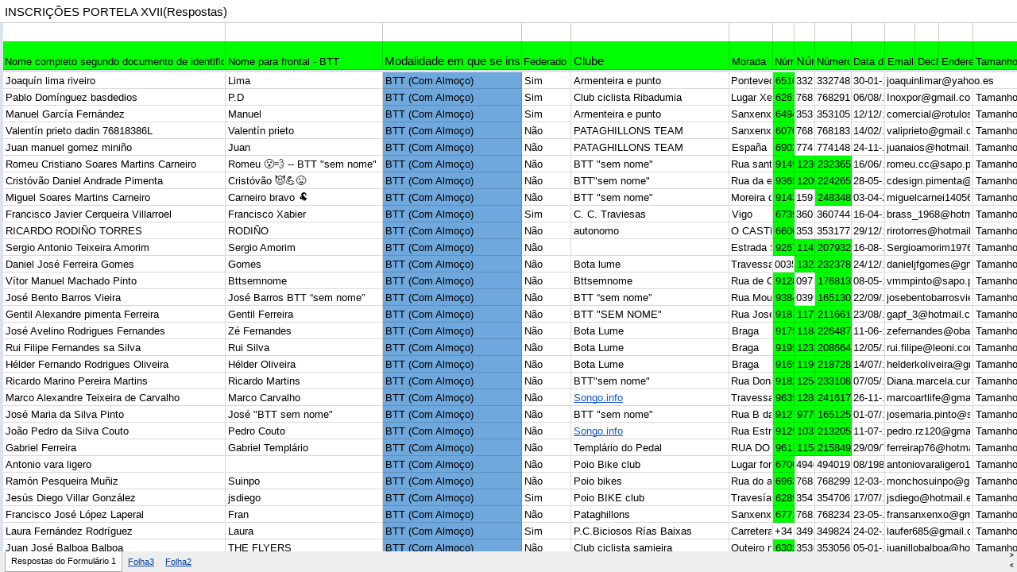

--- FILE ---
content_type: text/html; charset=utf-8
request_url: https://docs.google.com/spreadsheets/d/e/2PACX-1vSErFuz5zFWCA6NMBUDpldvtXpEirPzEQEwJjja-UUVLiKKENDQcA5q_UXQQb4Wj0ZpcIQcjxlbLYOW/pubhtml/sheet?headers=false&gid=1707209474
body_size: 52158
content:
<!DOCTYPE html><html><head><meta name="google" content="notranslate"><meta name="viewport" content="target-densitydpi=device-dpi,user-scalable=1,minimum-scale=1,maximum-scale=2.5,initial-scale=1,width=device-width"><meta http-equiv="X-UA-Compatible" content="IE=edge;"><meta name="referrer" content="strict-origin-when-cross-origin"><title>INSCRIÇÕES PORTELA XVII(Respostas) - Google Drive</title><link rel="shortcut icon" href="//ssl.gstatic.com/docs/spreadsheets/spreadsheets_2023q4.ico"><meta property="og:title" content="INSCRIÇÕES PORTELA XVII(Respostas)"><meta property="og:type" content="article"><meta property="og:site_name" content="Google Docs"><meta property="og:url" content="https://docs.google.com/spreadsheets/d/e/2PACX-1vSErFuz5zFWCA6NMBUDpldvtXpEirPzEQEwJjja-UUVLiKKENDQcA5q_UXQQb4Wj0ZpcIQcjxlbLYOW/pubhtml/sheet?headers=false&amp;gid=1707209474&amp;usp=embed_facebook"><meta property="og:image" content="https://lh7-us.googleusercontent.com/docs/AHkbwyI5s2xx_Nt2heqvPSUbkWRpAXuHQigc_-rsY3uNjKCGeq42Mp2gJLeWluZx8WE8qa-0gylZVwQYlX_A9dVjyzyR7vkYpB4PwO7JAIlZ1OUfLmBZQNM2=w1200-h630-p"><meta property="og:image:width" content="1200"><meta property="og:image:height" content="630"><link href='/static/spreadsheets2/client/css/2818760914-waffle_k_ltr.css' rel='stylesheet' nonce="TcBUlBTdLezrWoVlxSmhRQ"><style nonce="TcBUlBTdLezrWoVlxSmhRQ">
        html { overflow: visible; }
        html, body {
          height: 100%;
        }
        body {
          display: flex;
          flex-direction: column;
        }
        #sheets-viewport {
          display: flex;
          flex: 1;
          flex-direction: column;
          overflow: auto;
        }
        #sheets-viewport.widget-viewport { overflow: hidden; }
        .grid-container { overflow: visible; background: white;}
        .grid-table-container { overflow: visible; }
        #top-bar {
          margin: 0;
          overflow: hidden;
        }
        #top-bar {
          border-bottom: 1px solid #ccc;
          padding: 6px 6px 0;
        }
        #doc-title { padding-bottom: 5px; }
        #doc-title .name { font-size: 15px; }
        #sheet-menu {
          font-size: 13px;
          margin: 6px 0 0;
          padding: 0 0 5px;
        }
        #sheet-menu li {
          display: inline;
          list-style-type: none;
          margin: 0;
          padding: 5px 8px;
        }
        #sheet-menu li.active {
          background-color: #fff;
          font-weight: bold;
          border: 1px solid #999;
        }
        #top-bar #sheet-menu li.active {
          border-bottom: 0;
        }
        #sheet-menu a, #sheet-menu a:visited { color: #07c; }
        #footer {
          background: #f0f0f0;
          border-top: 1px #ccc solid;
          border-bottom: 1px #ccc solid;
          font-size: 13;
          padding: 10px 10px;
        }
        .dash {
          padding: 0 6px;
        }
        .ritz .waffle a { color: inherit; }.ritz .waffle .s17{border-left:none;background-color:#ffffff;}.ritz .waffle .s14{background-color:#ffffff;text-align:left;color:#000000;font-family:Arial;font-size:10pt;vertical-align:bottom;white-space:nowrap;overflow:hidden;direction:ltr;padding:2px 3px 2px 3px;}.ritz .waffle .s20{background-color:#93c47d;text-align:left;color:#000000;font-family:Arial;font-size:10pt;vertical-align:bottom;white-space:nowrap;direction:ltr;padding:2px 3px 2px 3px;}.ritz .waffle .s24{border-left:none;background-color:#00ff00;text-align:left;color:#000000;font-family:Arial;font-size:10pt;vertical-align:bottom;white-space:nowrap;direction:ltr;padding:2px 3px 2px 3px;}.ritz .waffle .s10{border-left:none;border-right:none;background-color:#ffffff;text-align:left;color:#000000;font-family:Arial;font-size:10pt;vertical-align:bottom;white-space:nowrap;direction:ltr;padding:2px 3px 2px 3px;}.ritz .waffle .s19{background-color:#ffff00;text-align:center;color:#000000;font-family:Arial;font-size:10pt;vertical-align:bottom;white-space:nowrap;direction:ltr;padding:2px 3px 2px 3px;}.ritz .waffle .s16{background-color:#9fc5e8;text-align:left;color:#000000;font-family:Arial;font-size:10pt;vertical-align:bottom;white-space:nowrap;direction:ltr;padding:2px 3px 2px 3px;}.ritz .waffle .s12{background-color:#ffffff;text-align:left;text-decoration:underline;text-decoration-skip-ink:none;-webkit-text-decoration-skip:none;color:#1155cc;font-family:Arial;font-size:10pt;vertical-align:bottom;white-space:nowrap;direction:ltr;padding:2px 3px 2px 3px;}.ritz .waffle .s0{background-color:#00ff00;text-align:left;color:#000000;font-family:Arial;font-size:10pt;vertical-align:bottom;white-space:nowrap;direction:ltr;padding:2px 3px 2px 3px;}.ritz .waffle .s22{background-color:#f6b26b;text-align:left;color:#000000;font-family:Arial;font-size:10pt;vertical-align:bottom;white-space:nowrap;direction:ltr;padding:2px 3px 2px 3px;}.ritz .waffle .s1{background-color:#00ff00;text-align:left;color:#000000;font-family:Arial;font-size:11pt;vertical-align:bottom;white-space:nowrap;direction:ltr;padding:2px 3px 2px 3px;}.ritz .waffle .s21{border-right:none;background-color:#ffffff;text-align:left;text-decoration:underline;text-decoration-skip-ink:none;-webkit-text-decoration-skip:none;color:#1155cc;font-family:Arial;font-size:10pt;vertical-align:bottom;white-space:nowrap;direction:ltr;padding:2px 3px 2px 3px;}.ritz .waffle .s3{background-color:#00ff00;text-align:center;color:#000000;font-family:Arial;font-size:10pt;vertical-align:bottom;white-space:nowrap;direction:ltr;padding:2px 3px 2px 3px;}.ritz .waffle .s5{background-color:#ffffff;text-align:left;color:#000000;font-family:Arial;font-size:10pt;vertical-align:bottom;white-space:nowrap;direction:ltr;padding:2px 3px 2px 3px;}.ritz .waffle .s4{background-color:#00ff00;text-align:center;color:#000000;font-family:Arial;font-size:11pt;vertical-align:bottom;white-space:nowrap;direction:ltr;padding:2px 3px 2px 3px;}.ritz .waffle .s18{background-color:#ffff00;text-align:left;color:#000000;font-family:Arial;font-size:10pt;vertical-align:bottom;white-space:nowrap;direction:ltr;padding:2px 3px 2px 3px;}.ritz .waffle .s8{border-right:none;background-color:#ffffff;text-align:left;color:#000000;font-family:Arial;font-size:10pt;vertical-align:bottom;white-space:nowrap;direction:ltr;padding:2px 3px 2px 3px;}.ritz .waffle .s7{background-color:#00ff00;text-align:right;color:#000000;font-family:Arial;font-size:10pt;vertical-align:bottom;white-space:nowrap;direction:ltr;padding:2px 3px 2px 3px;}.ritz .waffle .s13{background-color:#ffffff;text-align:center;color:#000000;font-family:Arial;font-size:10pt;vertical-align:bottom;white-space:nowrap;direction:ltr;padding:2px 3px 2px 3px;}.ritz .waffle .s11{border-left:none;background-color:#ffffff;text-align:left;color:#000000;font-family:Arial;font-size:10pt;vertical-align:bottom;white-space:nowrap;direction:ltr;padding:2px 3px 2px 3px;}.ritz .waffle .s23{background-color:#f9cb9c;text-align:left;color:#000000;font-family:Arial;font-size:10pt;vertical-align:bottom;white-space:nowrap;direction:ltr;padding:2px 3px 2px 3px;}.ritz .waffle .s9{border-left:none;border-right:none;background-color:#ffffff;}.ritz .waffle .s6{background-color:#6fa8dc;text-align:left;color:#000000;font-family:Arial;font-size:10pt;vertical-align:bottom;white-space:nowrap;direction:ltr;padding:2px 3px 2px 3px;}.ritz .waffle .s2{background-color:#00ff00;text-align:left;color:#000000;font-family:Arial;font-size:10pt;vertical-align:bottom;white-space:nowrap;overflow:hidden;direction:ltr;padding:2px 3px 2px 3px;}.ritz .waffle .s15{background-color:#ffffff;text-align:left;color:#000000;font-family:docs-sans-serif,Arial;font-size:10pt;vertical-align:bottom;white-space:nowrap;direction:ltr;padding:2px 3px 2px 3px;}.ritz .waffle .s25{border-left:none;background-color:#f9cb9c;text-align:left;color:#000000;font-family:Arial;font-size:10pt;vertical-align:bottom;white-space:nowrap;direction:ltr;padding:2px 3px 2px 3px;}</style><script nonce="ZHWxmZrKFz4-JNOPHgRZWQ">(function(){'use strict';/*

 Copyright The Closure Library Authors.
 SPDX-License-Identifier: Apache-2.0
*/
var d=this||self;function e(a,f){a=a.split(".");for(var b=d,c;a.length&&(c=a.shift());)a.length||f===void 0?b[c]&&b[c]!==Object.prototype[c]?b=b[c]:b=b[c]={}:b[c]=f};var g=new function(){this.g=null};e("initialize",function(){var a=window.location.href.replace("?sle=true&","?");a=a.replace("?sle=true","");a=a.replace("&sle=true&","&");a=a.replace("&sle=true","");window.history.replaceState(null,"",a)});
e("switchToSheet",function(a){document.getElementById("sheet-menu")&&(g.g&&(document.getElementById("sheet-button-"+g.g).className=""),document.getElementById("sheet-button-"+a).className="active");g.g&&(document.getElementById(g.g).style.display="none");document.getElementById(a).style.display="";g.g=a;typeof posObjs==="function"&&posObjs()});}).call(this);
</script><script nonce="ZHWxmZrKFz4-JNOPHgRZWQ">
        function init() {
        var _optPageSwitcher;
        
        initialize();
        }
        </script><style>@import url(https://fonts.googleapis.com/css?kit=48Jgb1OypvwT0bO5usv5pjLePEJuXpEDXIuavC96X80YurBoXVW98krD_GtAR_DB);</style><script data-id="_gd" nonce="ZHWxmZrKFz4-JNOPHgRZWQ">window.WIZ_global_data = {"K1cgmc":"%.@.[null,null,null,[1,2,[1768850122,939896000],4],null,0]]","TSDtV":"%.@.[[null,[[45736426,null,null,0.5,null,null,\"AtjTse\"],[45681910,null,true,null,null,null,\"OKXfNb\"],[45702908,0,null,null,null,null,\"YUmR1e\"],[45662509,null,true,null,null,null,\"fLCtnf\"],[45734741,null,true,null,null,null,\"gWu1Ue\"],[45736423,null,false,null,null,null,\"KdGYpb\"],[45713329,null,true,null,null,null,\"TzH3fe\"],[45657263,null,false,null,null,null,\"ByEExb\"],[45744490,null,false,null,null,null,\"luHWB\"],[45699018,null,null,null,\"hoiy8M2zL0suK1NZr2K0T7URFV3w\",null,\"evsAs\"],[45678214,null,null,null,\"qYGgY5L4A0suK1NZr2K0QusvQmcX\",null,\"VL579e\"],[45677726,null,false,null,null,null,\"C5oZKe\"],[45727616,null,false,null,null,null,\"qNQRAf\"],[45727273,null,false,null,null,null,\"dMkROb\"],[45644642,null,null,null,\"X-WS exp!\",null,\"rsrxGc\"],[45748088,null,false,null,null,null,\"KLuwTc\"],[45744236,null,false,null,null,null,\"Rnque\"],[45747674,null,false,null,null,null,\"uwvdNc\"],[45676183,null,false,null,null,null,\"EpABPb\"],[45696305,null,false,null,null,null,\"Uujhbc\"],[45699426,null,true,null,null,null,\"qWUOSd\"],[45679175,null,false,null,null,null,\"OETeme\"],[45747909,null,false,null,null,null,\"uTkAWb\"],[45730266,null,true,null,null,null,\"VughG\"],[45677009,null,false,null,null,null,\"JkUdKe\"],[45678187,null,false,null,null,null,\"OrvCpd\"],[45672203,null,true,null,null,null,\"jDBBvd\"],[45643359,null,true,null,null,null,\"GcxuKe\"],[45672066,null,true,null,null,null,\"E1A5lb\"],[45751947,null,false,null,null,null,\"sT6Vl\"],[45725181,null,null,null,\"Ge5kDSw2j0suK1NZr2K0WTQKW9Am\",null,\"QOhO3d\"],[45670693,null,false,null,null,null,\"V7Wemb\"],[45691859,null,false,null,null,null,\"p9TOQ\"],[45730498,null,false,null,null,null,\"ZycXJf\"],[45717711,null,false,null,null,null,\"lhxHkd\"],[45674760,null,null,null,\"Q2udpf42g0suK1NZr2K0SS4sTYE7\",null,\"E55iCf\"],[45724955,null,true,null,null,null,\"Lhvui\"],[45712967,null,false,null,null,null,\"rZW8ld\"],[45673686,null,false,null,null,null,\"TVdkuc\"],[45673687,null,false,null,null,null,\"OQKgkd\"],[45681145,null,true,null,null,null,\"hV6kcd\"],[45743516,null,false,null,null,null,\"C3mEk\"],[45678265,null,false,null,null,null,\"P7qpdc\"],[45724030,null,false,null,null,null,\"V0bNGd\"],[45725105,null,true,null,null,null,\"VQN2ac\"],[45672211,null,false,null,null,null,\"Wgtd8c\"],[45693258,null,null,null,null,null,\"BrCRse\",[\"[[\\\"en\\\",\\\"en-US\\\",\\\"en-GB\\\",\\\"en-CA\\\",\\\"en-AU\\\",\\\"en-IN\\\",\\\"en-IE\\\",\\\"en-NZ\\\",\\\"en-ZA\\\"]]\"]],[45729447,null,false,null,null,null,\"hjIR6e\"],[45752217,null,false,null,null,null,\"N9LDI\"],[45686665,null,true,null,null,null,\"xGJelc\"],[45713947,null,false,null,null,null,\"Tk0Ile\"],[45668197,null,true,null,null,null,\"pReYPb\"],[45723911,null,false,null,null,null,\"e77Z7d\"],[45674975,null,false,null,null,null,\"sBUhfc\"],[45706188,null,true,null,null,null,\"OF1zrd\"],[45706819,null,false,null,null,null,\"aPAx2b\"],[45742777,null,false,null,null,null,\"PPsZu\"],[45714946,null,true,null,null,null,\"ZYrane\"],[45664242,null,false,null,null,null,\"o4hKqd\"],[45678908,null,true,null,null,null,\"V6Qvvf\"],[45751437,null,false,null,null,null,\"HgnE6e\"],[45700150,null,false,null,null,null,\"RLRykc\"],[45678679,null,false,null,null,null,\"HbebVe\"],[45715074,null,false,null,null,null,\"xxxPgb\"],[45700770,null,false,null,null,null,\"Mk7a4d\"],[45681147,null,true,null,null,null,\"pgDArb\"],[45734892,null,true,null,null,null,\"oe7xAe\"],[45677445,null,true,null,null,null,\"rPYk8\"],[45658949,null,false,null,null,null,\"NfShlf\"],[45722047,null,null,null,null,null,\"D6k5oe\",[\"[[\\\"af\\\",\\\"am\\\",\\\"ar\\\",\\\"ar-EG\\\",\\\"ar-001\\\",\\\"az\\\",\\\"be\\\",\\\"bg\\\",\\\"bn\\\",\\\"ca\\\",\\\"ceb\\\",\\\"cs\\\",\\\"da\\\",\\\"de\\\",\\\"el\\\",\\\"en\\\",\\\"es\\\",\\\"es-419\\\",\\\"es-ES\\\",\\\"es-MX\\\",\\\"es-US\\\",\\\"et\\\",\\\"eu\\\",\\\"fa\\\",\\\"fi\\\",\\\"fil\\\",\\\"fr\\\",\\\"fr-FR\\\",\\\"fr-CA\\\",\\\"gl\\\",\\\"gu\\\",\\\"hi\\\",\\\"hr\\\",\\\"ht\\\",\\\"hu\\\",\\\"hy\\\",\\\"id\\\",\\\"is\\\",\\\"it\\\",\\\"iw\\\",\\\"ja\\\",\\\"jv\\\",\\\"ka\\\",\\\"kn\\\",\\\"ko\\\",\\\"kok\\\",\\\"la\\\",\\\"lt\\\",\\\"lv\\\",\\\"mai\\\",\\\"mk\\\",\\\"ml\\\",\\\"mr\\\",\\\"ms\\\",\\\"my\\\",\\\"ne\\\",\\\"nl\\\",\\\"no\\\",\\\"nb-NO\\\",\\\"nn-NO\\\",\\\"or\\\",\\\"pa\\\",\\\"pl\\\",\\\"ps\\\",\\\"pt\\\",\\\"pt-BR\\\",\\\"pt-PT\\\",\\\"ro\\\",\\\"ru\\\",\\\"sd\\\",\\\"si\\\",\\\"sk\\\",\\\"sl\\\",\\\"sq\\\",\\\"sr\\\",\\\"sv\\\",\\\"sw\\\",\\\"ta\\\",\\\"te\\\",\\\"th\\\",\\\"tr\\\",\\\"uk\\\",\\\"ur\\\",\\\"vi\\\",\\\"zh\\\",\\\"zh-Hans-CN\\\",\\\"zh-Hant-TW\\\",\\\"zh-CN\\\",\\\"zh-TW\\\",\\\"zh-Hans\\\",\\\"zh-Hant\\\",\\\"nl-NL\\\"]]\"]],[45740615,null,true,null,null,null,\"Vd9XHb\"],[45748403,null,false,null,null,null,\"XYCTRc\"],[45699702,null,false,null,null,null,\"Xo3sI\"],[45703462,null,false,null,null,null,\"fTmqve\"],[45749214,null,null,null,\"\",null,\"HkDBBd\"],[45710394,null,false,null,null,null,\"ZsDmSd\"],[45729467,null,false,null,null,null,\"kKLGLb\"],[45677526,null,null,null,\"hZeGRZs5p0suK1NZr2K0V3syYPHo\",null,\"KtCfwd\"],[45721408,null,false,null,null,null,\"smbAqe\"],[45724259,null,false,null,null,null,\"Sjqsdf\"],[45748452,null,false,null,null,null,\"oAMlce\"],[45672206,null,false,null,null,null,\"qxTK9b\"],[45709238,null,true,null,null,null,\"jQTN0e\"],[45729422,null,true,null,null,null,\"OOSdib\"],[45723416,null,true,null,null,null,\"DgQqmc\"],[45739155,null,false,null,null,null,\"Ljfylf\"],[45672527,null,true,null,null,null,\"LIKBre\"],[45728555,null,null,null,\"\",null,\"ptUmFe\"],[45654291,null,false,null,null,null,\"rhP5uf\"],[45725182,null,null,null,\"N7WcPjZPR0suK1NZr2K0TGZuB5Ce\",null,\"McLXzc\"],[45653421,null,true,null,null,null,\"K2C7od\"],[45744297,null,false,null,null,null,\"HAj7Mb\"],[45644639,null,true,null,null,null,\"GoJCRc\"],[45744234,null,false,null,null,null,\"LtNgOd\"],[45672202,null,false,null,null,null,\"CyvTSb\"],[45726382,null,false,null,null,null,\"QUY3\"],[45744918,null,false,null,null,null,\"f9HMbb\"],[45724458,null,false,null,null,null,\"MRpQbd\"],[45621619,null,false,null,null,null,\"PfkIr\"],[45735186,null,false,null,null,null,\"SIvvz\"],[45749708,null,false,null,null,null,\"ktRboc\"],[45672213,null,true,null,null,null,\"BfWTle\"],[45724460,null,null,0.5,null,null,\"U6t0Ob\"],[45748160,null,false,null,null,null,\"SX7P2b\"],[45730792,null,false,null,null,null,\"m0Fg3c\"],[45730506,null,false,null,null,null,\"qhuWUc\"],[45752216,null,false,null,null,null,\"EJg6N\"],[45690176,null,false,null,null,null,\"qF6xVc\"],[45686663,null,true,null,null,null,\"KGh4Cc\"],[45725770,null,false,null,null,null,\"yRc2q\"],[45697234,null,true,null,null,null,\"cUoIXb\"],[45708298,null,false,null,null,null,\"T4IN0c\"],[45748868,null,false,null,null,null,\"HraNse\"],[45746067,null,false,null,null,null,\"wK00sd\"],[45751187,null,false,null,null,null,\"OuEQae\"],[45718842,null,false,null,null,null,\"Ywwwdb\"],[45696619,null,false,null,null,null,\"U7gqEe\"],[45723113,null,true,null,null,null,\"Mv7Xhb\"],[45752852,null,false,null,null,null,\"Pdqiud\"],[45752686,null,false,null,null,null,\"mi0YMb\"],[45729830,null,false,null,null,null,\"DCV6If\"],[45712870,null,false,null,null,null,\"J04FPb\"],[45674978,null,false,null,null,null,\"x4QBkb\"],[45703610,null,false,null,null,null,\"UtcGCc\"],[45658679,null,false,null,null,null,\"qdTkee\"],[45720792,null,false,null,null,null,\"NFUw0c\"],[45753332,null,false,null,null,null,\"s7RHUb\"],[45724459,null,null,null,\"rHrAD6ykh0suK1NZr2K0TB6fPtWB\",null,\"CE91jd\"],[45725154,null,true,null,null,null,\"WbzTGf\"],[45718464,null,true,null,null,null,\"MmyjKe\"],[45641838,null,false,null,null,null,\"fLPxhf\"],[45750741,null,false,null,null,null,\"CUcuI\"],[45723283,null,false,null,null,null,\"SoWiLc\"],[45723104,null,true,null,null,null,\"EkiEee\"],[45747769,null,true,null,null,null,\"pkwVub\"],[45742776,null,false,null,null,null,\"wyKum\"],[45725720,null,false,null,null,null,\"ZBeYxd\"],[45737532,null,false,null,null,null,\"JmYEv\"],[45751442,null,false,null,null,null,\"f4YkJ\"],[45686662,null,true,null,null,null,\"go03Eb\"],[45746367,null,false,null,null,null,\"GFsSZ\"],[45660690,null,false,null,null,null,\"ovKHsb\"],[45677461,null,null,null,null,null,\"qb66hd\",[\"[]\"]],[45746380,null,false,null,null,null,\"fkqxGb\"],[45691858,null,false,null,null,null,\"rWzu0d\"],[45728726,null,false,null,null,null,\"yMFQX\"],[45746750,null,false,null,null,null,\"CRyfMe\"],[45725110,null,true,null,null,null,\"ElheSd\"],[45751415,null,false,null,null,null,\"fJBcbd\"],[45679439,null,false,null,null,null,\"DNzQwe\"],[45699017,null,null,null,\"rffTE8sLk0suK1NZr2K0RtLUVxzE\",null,\"tWGWgc\"],[45728785,null,false,null,null,null,\"UPAJB\"],[45660287,null,false,null,null,null,\"nIuPDe\"],[45686664,null,true,null,null,null,\"P0fSX\"],[45676780,null,false,null,null,null,\"GSMsUe\"],[45692064,null,false,null,null,null,\"wZ64Sb\"],[45711477,null,false,null,null,null,\"Rnlerd\"],[45674758,null,false,null,null,null,\"ZHtfUc\"],[45676996,null,false,null,null,null,\"KFVYtf\"],[45672205,null,true,null,null,null,\"E7dKkc\"],[45699204,null,false,null,null,null,\"XWRwod\"],[45752655,null,false,null,null,null,\"NsOFEe\"],[45729696,null,null,1,null,null,\"UeMd4b\"],[45730222,null,null,30000,null,null,\"qnlClb\"],[45726544,null,true,null,null,null,\"hWjH1c\"],[45736179,null,false,null,null,null,\"LIe8ub\"],[45727546,null,true,null,null,null,\"wT569b\"],[45729690,null,false,null,null,null,\"AQMuhd\"],[45644640,42,null,null,null,null,\"xbuGR\"],[45673227,null,false,null,null,null,\"bRuCz\"],[45687747,null,true,null,null,null,\"n1Nom\"],[45717234,null,false,null,null,null,\"ciRkJd\"],[45747553,null,false,null,null,null,\"NIUGN\"],[45747000,null,false,null,null,null,\"gxagfb\"],[45677729,null,false,null,null,null,\"wzZQPd\"],[45708977,null,false,null,null,null,\"AxurIf\"],[45752218,null,false,null,null,null,\"Gktqke\"],[45715626,null,false,null,null,null,\"ERq70c\"],[45735097,null,false,null,null,null,\"ZYDWGf\"],[45742079,null,false,null,null,null,\"awHj9\"],[45676754,null,false,null,null,null,\"YwbU8\"],[45678215,null,null,null,\"6PSdkFYUx0suK1NZr2K0SmPPgaGe\",null,\"JR8rtc\"],[45726852,null,false,null,null,null,\"qgjRgd\"],[45700504,null,false,null,null,null,\"u6ksOd\"],[45678217,null,null,0.01,null,null,\"RL6SLc\"],[45672085,null,true,null,null,null,\"FJbUAf\"],[45742759,null,false,null,null,null,\"hc5Fic\"],[45648275,null,true,null,null,null,\"X5yyz\"],[45750887,null,false,null,null,null,\"WTvwUd\"],[45703717,null,false,null,null,null,\"ZfxSFe\"],[45737769,null,false,null,null,null,\"C4gACf\"],[45684108,null,false,null,null,null,\"IHwhDb\"],[45674285,null,false,null,null,null,\"zRoGXc\"],[45679713,null,false,null,null,null,\"EEZ1dd\"],[45746176,null,false,null,null,null,\"atfOHe\"],[45729695,null,false,null,null,null,\"tYEdHb\"],[45750646,null,false,null,null,null,\"ZsLlE\"],[45674761,null,null,0.5,null,null,\"GpQcOb\"],[45736482,null,false,null,null,null,\"DAnsv\"],[45684730,null,true,null,null,null,\"aW7Ggd\"],[45677444,null,true,null,null,null,\"WYEV9b\"],[45747879,null,false,null,null,null,\"kZsK5\"],[45661802,null,false,null,null,null,\"I09lfd\"],[45709342,null,false,null,null,null,\"Ab7Nmd\"],[45746685,null,false,null,null,null,\"Q3KBSd\"],[45737207,null,false,null,null,null,\"Kw5UUd\"],[45639541,null,false,null,null,null,\"LHinid\"],[45736727,null,false,null,null,null,\"JJHfwf\"],[45748983,null,false,null,null,null,\"s0d1Kd\"],[45752219,null,false,null,null,null,\"QIG0Je\"],[45736425,null,null,null,\"Z7vabQzZ0Bn3gbW4AcZC0TfvmSab\",null,\"fFl01\"],[45719766,null,false,null,null,null,\"A3eSQd\"],[45681027,null,false,null,null,null,\"rqh9Yb\"],[45696085,null,false,null,null,null,\"g3Gc7d\"],[45707719,null,false,null,null,null,\"GtbvFd\"],[45731897,null,false,null,null,null,\"NK5elf\"],[45745030,null,false,null,null,null,\"HKORbd\"],[45682655,null,false,null,null,null,\"riQMFe\"],[45683718,null,true,null,null,null,\"zQUS6d\"],[45751476,null,false,null,null,null,\"gwKlXb\"],[45737396,null,false,null,null,null,\"KJRJ6d\"],[45746766,null,false,null,null,null,\"a6khDf\"],[45657471,null,null,null,null,null,\"kMR5pc\",[\"[[\\\"es\\\",\\\"pt\\\",\\\"ja\\\",\\\"ko\\\",\\\"fr\\\",\\\"it\\\",\\\"de\\\",\\\"zh-CN\\\",\\\"nl\\\",\\\"tr\\\",\\\"cs\\\",\\\"sv\\\",\\\"da\\\",\\\"no\\\",\\\"pl\\\",\\\"vi\\\",\\\"th\\\",\\\"fi\\\",\\\"uk\\\",\\\"ru\\\",\\\"hu\\\",\\\"ro\\\",\\\"ms\\\",\\\"el\\\",\\\"ca\\\",\\\"ar\\\",\\\"iw\\\",\\\"he\\\"]]\"]],[45686667,null,true,null,null,null,\"ek81nf\"],[45658731,null,false,null,null,null,\"zMe6ub\"],[45658716,null,false,null,null,null,\"Fa3cob\"],[45685754,null,true,null,null,null,\"OyPt5\"],[45661086,null,false,null,null,null,\"wfVdS\"],[45742887,null,false,null,null,null,\"bzXlub\"],[45666088,null,false,null,null,null,\"MgfT5\"],[45735477,null,false,null,null,null,\"qK0Vqb\"],[45729970,null,false,null,null,null,\"V517pe\"],[45677456,null,false,null,null,null,\"pyUPD\"],[45658644,null,false,null,null,null,\"ZdwoD\"],[45696263,null,null,null,null,null,\"W12Bse\",[\"[]\"]],[45653615,null,null,null,null,null,\"lwF00d\",[\"[[\\\"es\\\",\\\"pt\\\",\\\"ja\\\",\\\"ko\\\",\\\"fr\\\",\\\"it\\\",\\\"de\\\",\\\"zh\\\",\\\"nl\\\",\\\"iw\\\",\\\"he\\\",\\\"tr\\\",\\\"cs\\\",\\\"sv\\\",\\\"da\\\",\\\"no\\\",\\\"pl\\\",\\\"vi\\\",\\\"th\\\",\\\"fi\\\",\\\"uk\\\",\\\"ar\\\",\\\"ru\\\",\\\"hu\\\",\\\"ro\\\",\\\"ms\\\",\\\"el\\\",\\\"ca\\\",\\\"id\\\",\\\"in\\\"]]\"]],[45747953,null,false,null,null,null,\"teCRCb\"],[45658291,null,true,null,null,null,\"OSuRGd\"],[45689771,null,false,null,null,null,\"dkdoVc\"],[45716368,null,false,null,null,null,\"Rd9FMb\"],[45735651,null,false,null,null,null,\"QEOLhc\"],[45743085,null,false,null,null,null,\"Ph5VH\"],[45681790,null,false,null,null,null,\"uPCxtc\"],[45647060,null,true,null,null,null,\"uYjPWb\"],[45720439,null,false,null,null,null,\"UFhFZb\"],[45736698,null,false,null,null,null,\"nhgo9c\"],[45686666,null,true,null,null,null,\"dZ9mjb\"],[45644641,null,null,3.14159,null,null,\"FX1FL\"],[45701738,null,false,null,null,null,\"uVkjIb\"],[45747887,null,false,null,null,null,\"BvfvHb\"],[45694562,null,true,null,null,null,\"D50qNc\"],[45696552,null,false,null,null,null,\"f1ZShc\"],[45674759,null,null,null,\"nHWnsqMqi0suK1NZr2K0QMJZfKqX\",null,\"xH7haf\"],[45654169,null,false,null,null,null,\"HCu2yf\"]],\"CAMS0gEdyAaU46k3pNQEA+cGA9eaAgPQ+w0DqgYDx1kD9aAOwb8jA4ajBQOWBQOPxAWaYQOQvQUDlLMGA70FA8FnA4YDA/8vA4gFA+bVBtwSA6I3A4KhDwO37AUDnosFA8wGAygD4gYDLwO2BgPxjQUDsU8D/QUD05UXA/mQBQPm3AYD9IRNh9oSA/PaA5/FAgKQzgQDiZ0LA/MRmaDpAwPetwYD45YBA/2GBgDgawNgA/IfAZPsBfmEBQOp9QUDzMYBA622BQO4uggDz0YDhu8XA42NEQM\\u003d\"]]]","nQyAE":{}};</script><script nonce="ZHWxmZrKFz4-JNOPHgRZWQ">_docs_flag_initialData={"docs-daflia":true,"docs-cclt":57,"docs-mwid":true,"docs-smheo":false,"info_params":{"includes_info_params":true},"docs-ecci":true,"ilcm":{"eui":"ADFN-csozx8Xt4qFjx22_NN7fmLGOY9zZkPHM4uRtTaCvoEf-QYT4336bo46rA2VlKINgnp-hnB-","je":1,"sstu":1769006061590565,"si":"CKWwoI_tnJIDFdG-qwcdXZwQAQ","gsc":0,"ei":[5700559,5702723,5703839,5703938,5704621,5704883,5705777,5705891,5706069,5706270,5707047,5707204,5708480,5708572,5709357,5709476,5710692,5711550,5712635,5712909,5713195,5713554,5714310,5714839,5714843,5716149,5717932,5717949,5719527,5720568,5721798,5721814,5724199,5724215,5724419,5724435,5724880,5724896,5726679,5726695,5726752,5727241,5727257,5729076,5729092,5732371,5734616,5734632,5735236,5735252,5737784,5737800,5738065,5738081,5738199,5738215,5740170,5740186,5740325,5740341,5740715,5740731,5740798,5740814,5743452,5743771,5743787,5746301,5746311,5746708,5746724,5749699,5749715,5753665,5753681,5754902,5754918,5756639,5756655,5756843,5756859,5757366,5757382,5758658,5758674,5759262,5759278,5760151,5760167,5760291,5760307,5760434,5760450,5760454,5760470,5760744,5760760,5765475,5765491,5768001,5768017,5768309,5768325,5769775,5769791,5771519,5771535,5773682,5773698,5776987,5777003,5781773,5781789,5782208,5782224,5782619,5782635,5784083,5784099,5785561,5785577,5786387,5786403,5787277,5787293,5797683,5797699,5797926,5797942,5798507,5798523,5799978,5799994,13702623,48966194,48966202,49398741,49398749,49471963,49471971,49491677,49491685,49498893,49498901,49623541,49629254,49629262,49643588,49643596,49644115,49644123,49769317,49769325,49822901,49822909,49823104,49823112,49833542,49833550,49842975,49842983,49904339,49904347,49924746,49924754,49926193,49926201,49943119,49943127,49971933,49971941,49979598,49979824,50266142,50266150,50273408,50273416,50297016,50297024,50335667,50335675,50389250,50389258,50438885,50439160,50439168,50503859,50503867,50513154,50538644,50538652,50549575,50549583,50549971,50549979,50561423,50561431,50562893,50562903,50587002,50587010,50596417,50602281,50602289,70971276,70971284,71061488,71079878,71079886,71085301,71085309,71120888,71120896,71145446,71145456,71376066,71376074,71387413,71387423,71387869,71387877,71406837,71406845,71451242,71451250,71465987,71465995,71501523,71501531,71505840,71505848,71520550,71520558,71530123,71530131,71542997,71543013,71544814,71544822,71546325,71575163,71575179,71608360,71608368,71614749,71614765,71626701,71626709,71626796,71626804,71626817,71626825,71626890,71626898,71626951,71626959,71627031,71627039,71627041,71627049,71642143,71642151,71658060,71658068,71659893,71659901,71660211,71660227,71668382,71668390,71679500,71679508,71681910,71689920,71689928,71710020,71710028,71724752,71724768,71737826,71737842,71821490,71821506,71825503,71825511,71833012,71854930,71854938,71898007,71898015,71899389,71899399,71960480,71960488,94326619,94327491,94327499,94333123,94333131,94333352,94333368,94353288,94353296,94354956,94354972,94386986,94390223,94390239,94429074,94434297,94434305,94434487,94434503,94461485,94523188,94523196,94573779,94573787,94574461,94574477,94624765,94624773,94629777,94629785,94641927,94641943,94642103,94642119,94660975,94660983,94661862,94661870,94664467,94664483,94664513,94664529,94687641,94692418,94692426,94700322,94700338,94733597,94733605,94742659,94742675,94745016,94745024,94755915,94755931,94781871,94781887,94785069,94785077,94813572,94813582,94864553,94864561,94874674,94874690,94888307,94888323,94896349,94896365,94904069,94904077,94911510,94911526,94919132,94919140,95014976,95014992,95087006,95087014,95096937,95096953,95104388,95104398,95111945,95111953,95112753,95112761,95125059,95125069,95131013,95131021,95135953,95135961,95141996,95142419,95142435,95162880,95162896,95193812,95193822,95208282,95208298,95217969,95217985,95236897,95236913,95237925,95237941,95253944,95253960,95314822,95314830,95317502,95317510,99253920,99253936,99257927,99266046,99266054,99338555,99338565,99338800,99338808,99342898,99343298,99343306,99368712,99368720,99400122,99400130,99402271,99402279,99402630,99402652,99440813,99440821,99457526,99457534,99457667,99457675,99458338,99458354,99575057,99575073,99808874,99808890,100640005,100640007,101397949,101397965,101429779,101436110,101436126,101436501,101436517,101438659,101438675,101448281,101448286,101477423,101478096,101478104,101483525,101489591,101489596,101489821,101489826,101508335,101508343,101519320,101519328,101561612,101561620,101562386,101562394,101575539,101575544,101595212,101595228,101631351,101631359,101659294,101659302,101672665,101687077,101687085,101706496,101706512,101718347,101718363,101718563,101718571,101728415,101728431,101732382,101754262,101755344,101755349,101755523,101755528,101760826,101767625,101767630,101788163,101788171,101793865,101823243,101823251,101831080,101831096,101854652,101854668,101855259,101855267,101860687,101860695,101867903,101867911,101874281,101874297,101887614,101887622,101896315,101896355,101901628,101901644,101917145,101917153,101919478,101919486,101920193,101922659,101922667,101922840,101922848,101923690,101923706,101933611,101933619,101934694,101962018,101962026,101962597,102020119,102020135,102030522,102030530,102037913,102037929,102042883,102042899,102044158,102044166,102059491,102059499,102070556,102070564,102070990,102070998,102074007,102074015,102075698,102075714,102083346,102083354,102099120,102100138,102146567,102146575,102153507,102153511,102161305,102161313,102161607,102161615,102167858,102167874,102195795,102198302,102198310,102200941,102200957,102208352,102208360,102209639,102209655,102231923,102236206,102236214,102244449,102244457,102262429,102262437,102263579,102280668,102280676,102287424,102287432,102287944,102287952,102292076,102292084,102311128,102311144,102342896,102342904,102343400,102343408,102388242,102388247,102399861,102399869,102400942,102400958,102402659,102402667,102428526,102428534,102430781,102430789,102449788,102449796,102461805,102461821,102469840,102469848,102514966,102514971,102517256,102517261,102537384,102537392,102544309,102544325,102548541,102548549,102554639,102554644,102554918,102554923,102576468,102576484,102587613,102587621,102595694,102595710,102596276,102601477,102601493,102609362,102609367,102618688,102618696,102628083,102628099,102632488,102632504,102640601,102640617,102641440,102641445,102649583,102649588,102649977,102649982,102659747,102659755,102667839,102667855,102672648,102672653,102672968,102672973,102673445,102685332,102685337,102685851,102685856,102690680,102690688,102691097,102691102,102691374,102691379,102703890,102703906,102715871,102715887,102718357,102721137,102721142,102727324,102727329,102728929,102728945,102741266,102741274,102762215,102762223,102774747,102774755,102783549,102783557,102787573,102799755,102803284,102803306,102807870,102807878,102811823,102811831,102823462,102823478,102838653,102838669,102852357,102859126,102859134,102863271,102863276,102867775,102867783,102887176,102887184,102903600,102903608,102909789,102909794,102921573,102921581,102925999,102926007,102926663,102926671,102932607,102932615,102944124,102944129,102944333,102944338,102944386,102944391,102944621,102944626,102944667,102944672,102944850,102944855,102952124,102952140,102952144,102952160,102969862,102969870,102972709,102972717,102973320,102973328,102979022,102979027,102984152,102984160,102988298,102988303,102988682,102988687,102999649,102999654,103011619,103011627,103024782,103024798,103068976,103068984,103087720,103087736,103157617,103157633,103163024,103163032,103175950,103175958,103176239,103176247,103178748,103178764,103191257,103191273,103195345,103195361,103253220,103253225,103285866,103285874,103286153,103286161,103286564,103286572,103288446,103288454,103289064,103289069,103296134,103296142,103298976,103298992,103317199,103317204,103326427,103326435,103339623,103339639,103339696,103339704,103343770,103343778,103351599,103351615,103354256,103354264,103354912,103355293,103355301,103355523,103355531,104487008,104487024,104526948,104526964,104530120,104558053,104558069,104564419,104564435,104574099,104574107,104615655,104615663,104617253,104617269,104624583,104624591,104627929,104627935,104643627,104646587,104646603,104654306,104654314,104661187,104661195,104667531,104699364,104699372,104726628,104726644,104761851,104761859,104764224,104764232,104780330,104780346,104799759,104799775,104801486,104801494,104812778,104812794,104834699,104834715,104839705,104850015,104850031,104869044,104869052,104886089,104886094,104897885,104897890,104897967,104897972,104900991,104900996,104907911,104907919,104915648,104915664,104932746,104932756,104936681,104936697,104940457,104940465,104956935,104956951,104957241,104959322,104959338,104963362,104963370,104963651,104976577,104976585,104983049,104983057,104994277,104994293,105054044,105054050,105072193,105082137,105082145,105084909,105084917,105086519,105090970,105090986,105110463,105110468,105111683,105111699,105112570,105112575,105113790,105113806,105114579,105114587,105140185,105140193,105143208,105143216,105156873,105156889,105180914,105180922,105220593,105250576,105255678,105255686,105276263,105276268,105283707,105283715,105291657,105291673,105293626,105293634,105302133,105302141,105306165,105306181,105312526,105312531,105315464,105333025,105333041,105345084,105345089,105346305,105346313,105353595,105360358,105360366,105360862,105360870,105368273,105368289,105368548,105368556,105374024,105374032,105393871,105393879,105405435,105405451,105424418,105424430,105425148,105425156,105426133,105439120,105439136,105439271,105439279,105457287,105457292,105457550,105468804,105474728,105474744,115510022,115510030,115511335,115511340,115533958,115533963,115614398,115614406,115615463,115615479,115626238,115626246,115626479,115626487,115634544,115634549,115651184,115651192,115652838,115652998,115665120,115665125,115665229,115665234,115668424,115668431,115669278,115669286,115680850,115680866,115687367,115687372,115714916,115748195,115748200,115752032,115752048,115769579,115769587,115780561,115780569,115786212,115786220,115790316,115795607,115795612,115809463,115809479,115831776,115831792,115849188,115849193,115855085,115855093,115894035,115894051,115895876,115895884,115896949,115896965,115900001,115902312,115902317,115906832,115906848,115909821,115909829,115916250,115916255,115917318,115917326,115928939,115928947,115936444,115936452,115941400,115941405,115941794,115941810,115954366,115954371,115973563,115973579,115974726,115974742,115990691,115990699,115996461,115996469,116059405,116059413,116086213,116091118,116093395,116093411,116095054,116095062,116097767,116097783,116100543,116108988,116109004,116150786,116150794,116179513,116179521,116195037,116195042,116203435,116203440,116221474,116221482,116222264,116222269,116235706,116235722,116236312,116236317,116251039,116255734,116255742,116263343,116263359,116271860,116271876,116276441,116276449,116287100,116307750,116312168,116312184,116313947,116313963,116316430,116353151,116353167,116361234,116372557,116372565,116377870,116377875,116407665,116415994,116416002,116420508,116420853,116420869,116421251,116421259,116421348,116421364,116423563,116423579,116425539,116425555,116425644,116428023,116428882,116448407,116449517,116457108,116457124,116459605,116470832,116472819,116472835,116473515,116473520,116478898,116478903,116479751,116480001,116483600,116483608,116486053,116486059,116487122,116487138,116491824,116493183,116493199,116495839,116495847,116498664,116502867,116503942,116503961,116507232,116524149,116524309,116535303,116536036,116538348,116538353,116538466,116538474,116542685,116550348,116559345,116567499,116567504,116593747,116609411,116609419,116613094,116613710,116670655,116674089,116674105,116676909,116676925,116678612,116678618,116680068,116680074,116680742,116680748,116685398,116685788,116696675,116697553,116697559,116697567,116697573,116704081,116704119,116706845,116712932,116712938,116714309,116714312,116725933,116725939,116728478,116728484,116728492,116728498,116728506,116728512,116728550,116728556,116739765,116739781,116756891,116756907,116766390,116766406,116771113,116771117,116771270,116771276,116785243,116785248,116813305,116828560,116828568,116840642,116840647,116847573,116847578,116855829,116855845,116867521,116867527,116874912,116877109,116911763,116911769,116918026,116919494,116923675,116924992,116945538,116945554,117046825,117046831,117071756,117071760],"crc":0,"cvi":[]},"drive_url":"//drive.google.com?usp\u003dsheets_web","docs-liap":"/naLogImpressions","docs-sup":"/spreadsheets"}; _docs_flag_cek='F0JKZVpoxHPltkekCr_SAQ\x3d\x3d'; if (window['DOCS_timing']) {DOCS_timing['ifdld']=new Date().getTime();}</script></head><script nonce="ZHWxmZrKFz4-JNOPHgRZWQ">document.addEventListener('DOMContentLoaded', init);</script><body class="docs-gm"><div id="sheets-viewport" class=""><div id="1707209474" style="display:none;position:relative;" dir="ltr"><div class="ritz grid-container" dir="ltr"><table class="waffle" cellspacing="0" cellpadding="0"><thead><tr><th class="row-header header-shim row-header-shim"></th><th class="freezebar-cell frozen-column-cell freezebar-vertical-handleheader-shim"></th><th id="1707209474C1" style="width:279px;" class="header-shim"></th><th id="1707209474C2" style="width:197px;" class="header-shim"></th><th id="1707209474C3" style="width:174px;" class="header-shim"></th><th id="1707209474C4" style="width:61px;" class="header-shim"></th><th id="1707209474C5" style="width:198px;" class="header-shim"></th><th id="1707209474C6" style="width:54px;" class="header-shim"></th><th id="1707209474C7" style="width:26px;" class="header-shim"></th><th id="1707209474C8" style="width:25px;" class="header-shim"></th><th id="1707209474C9" style="width:45px;" class="header-shim"></th><th id="1707209474C10" style="width:41px;" class="header-shim"></th><th id="1707209474C11" style="width:37px;" class="header-shim"></th><th id="1707209474C12" style="width:29px;" class="header-shim"></th><th id="1707209474C13" style="width:42px;" class="header-shim"></th><th id="1707209474C14" style="width:150px;" class="header-shim"></th><th id="1707209474C15" style="width:150px;" class="header-shim"></th><th id="1707209474C16" style="width:78px;" class="header-shim"></th><th id="1707209474C17" style="width:93px;" class="header-shim"></th></tr></thead><tbody><tr style="height: 35px"><th id="1707209474R0" style="height: 35px;" class="row-headers-background row-header-shim"><div class="row-header-wrapper" style="line-height: 35px">1</div></th><td class="freezebar-cell"></td><td class="s0 softmerge" dir="ltr"><div class="softmerge-inner" style="width:276px;left:-1px">Nome completo segundo documento de identificação</div></td><td class="s0">Nome para frontal - BTT </td><td class="s1 softmerge" dir="ltr"><div class="softmerge-inner" style="width:171px;left:-1px">Modalidade em que se inscreve</div></td><td class="s0 softmerge"><div class="softmerge-inner" style="width:58px;left:-1px">Federado (Federação Portuguesa de Ciclismo ou UCI)</div></td><td class="s1" dir="ltr">Clube</td><td class="s0">Morada</td><td class="s0 softmerge"><div class="softmerge-inner" style="width:23px;left:-1px">Número de Telemóvel / Telefone de Contacto</div></td><td class="s1 softmerge" dir="ltr"><div class="softmerge-inner" style="width:22px;left:-1px">Número de CC/BI (DNI para espanhois)</div></td><td class="s0 softmerge"><div class="softmerge-inner" style="width:42px;left:-1px">Número de Idêntificação Fiscal (DNI para espanhois)</div></td><td class="s0 softmerge"><div class="softmerge-inner" style="width:38px;left:-1px">Data de Nascimento (DD-MM-AAAA)</div></td><td class="s0">Email</td><td class="s2" dir="ltr">Declaro ter o esquema de vacinação para a COVI-19 completo</td><td class="s2" dir="ltr">Endereço de email</td><td class="s2" dir="ltr">Tamanho da T-Shirt (Só para inscritos BTT)</td><td class="s2" dir="ltr"></td><td class="s3" dir="ltr">Estado</td><td class="s4" dir="ltr">Nº Frontal</td></tr><tr><th style="height:3px;" class="freezebar-cell freezebar-horizontal-handle row-header-shim"></th><td class="freezebar-cell"></td><td class="freezebar-cell"></td><td class="freezebar-cell"></td><td class="freezebar-cell"></td><td class="freezebar-cell"></td><td class="freezebar-cell"></td><td class="freezebar-cell"></td><td class="freezebar-cell"></td><td class="freezebar-cell"></td><td class="freezebar-cell"></td><td class="freezebar-cell"></td><td class="freezebar-cell"></td><td class="freezebar-cell"></td><td class="freezebar-cell"></td><td class="freezebar-cell"></td><td class="freezebar-cell"></td><td class="freezebar-cell"></td><td class="freezebar-cell"></td></tr><tr style="height: 20px"><th id="1707209474R1" style="height: 20px;" class="row-headers-background row-header-shim"><div class="row-header-wrapper" style="line-height: 20px">2</div></th><td class="freezebar-cell"></td><td class="s5" dir="ltr">Joaquín lima riveiro </td><td class="s5" dir="ltr">Lima</td><td class="s6" dir="ltr">BTT (Com Almoço)</td><td class="s5" dir="ltr">Sim</td><td class="s5" dir="ltr">Armenteira e punto </td><td class="s5 softmerge" dir="ltr"><div class="softmerge-inner" style="width:51px;left:-1px">Pontevedra España </div></td><td class="s7" dir="ltr">651047091</td><td class="s5 softmerge" dir="ltr"><div class="softmerge-inner" style="width:22px;left:-1px">33274875q</div></td><td class="s5 softmerge" dir="ltr"><div class="softmerge-inner" style="width:42px;left:-1px">33274875q</div></td><td class="s5 softmerge" dir="ltr"><div class="softmerge-inner" style="width:38px;left:-1px">30-01-1970</div></td><td class="s8 softmerge" dir="ltr"><div class="softmerge-inner" style="width:256px;left:-1px">joaquinlimar@yahoo.es</div></td><td class="s9"></td><td class="s10" dir="ltr"></td><td class="s11" dir="ltr"></td><td class="s11" dir="ltr"></td><td class="s0" dir="ltr">VALIDADO</td><td class="s7" dir="ltr">3</td></tr><tr style="height: 20px"><th id="1707209474R2" style="height: 20px;" class="row-headers-background row-header-shim"><div class="row-header-wrapper" style="line-height: 20px">3</div></th><td class="freezebar-cell"></td><td class="s5" dir="ltr">Pablo Domínguez basdedios </td><td class="s5" dir="ltr">P.D</td><td class="s6" dir="ltr">BTT (Com Almoço)</td><td class="s5" dir="ltr">Sim</td><td class="s5" dir="ltr">Club ciclista Ribadumia</td><td class="s5 softmerge" dir="ltr"><div class="softmerge-inner" style="width:51px;left:-1px">Lugar Xesteiriña 33.sanxenxo </div></td><td class="s7" dir="ltr">626191980</td><td class="s5 softmerge" dir="ltr"><div class="softmerge-inner" style="width:22px;left:-1px">76829193Q </div></td><td class="s5 softmerge" dir="ltr"><div class="softmerge-inner" style="width:42px;left:-1px">76829193Q </div></td><td class="s5 softmerge" dir="ltr"><div class="softmerge-inner" style="width:38px;left:-1px">06/08/1977</div></td><td class="s8 softmerge" dir="ltr"><div class="softmerge-inner" style="width:105px;left:-1px">Inoxpor@gmail.com</div></td><td class="s9"></td><td class="s11" dir="ltr"></td><td class="s5" dir="ltr">Tamanho L</td><td></td><td class="s0" dir="ltr">VALIDADO</td><td class="s7" dir="ltr">5</td></tr><tr style="height: 20px"><th id="1707209474R3" style="height: 20px;" class="row-headers-background row-header-shim"><div class="row-header-wrapper" style="line-height: 20px">4</div></th><td class="freezebar-cell"></td><td class="s5" dir="ltr">Manuel García Fernández </td><td class="s5" dir="ltr">Manuel </td><td class="s6" dir="ltr">BTT (Com Almoço)</td><td class="s5" dir="ltr">Sim</td><td class="s5" dir="ltr">Armenteira e punto </td><td class="s5 softmerge" dir="ltr"><div class="softmerge-inner" style="width:51px;left:-1px">Sanxenxo </div></td><td class="s7" dir="ltr">649403990</td><td class="s5 softmerge" dir="ltr"><div class="softmerge-inner" style="width:22px;left:-1px">35310516L</div></td><td class="s5 softmerge" dir="ltr"><div class="softmerge-inner" style="width:42px;left:-1px">35310516L</div></td><td class="s5 softmerge" dir="ltr"><div class="softmerge-inner" style="width:38px;left:-1px">12/12/1967</div></td><td class="s8 softmerge" dir="ltr"><div class="softmerge-inner" style="width:105px;left:-1px">comercial@rotulosdeneon.es</div></td><td class="s9"></td><td class="s11" dir="ltr"></td><td class="s5" dir="ltr">Tamanho M</td><td></td><td class="s0" dir="ltr">VALIDADO</td><td class="s7" dir="ltr">6</td></tr><tr style="height: 20px"><th id="1707209474R4" style="height: 20px;" class="row-headers-background row-header-shim"><div class="row-header-wrapper" style="line-height: 20px">5</div></th><td class="freezebar-cell"></td><td class="s5" dir="ltr">Valentín prieto dadin 76818386L</td><td class="s5" dir="ltr">Valentín prieto</td><td class="s6" dir="ltr">BTT (Com Almoço)</td><td class="s5" dir="ltr">Não</td><td class="s5" dir="ltr">PATAGHILLONS TEAM </td><td class="s5 softmerge" dir="ltr"><div class="softmerge-inner" style="width:51px;left:-1px">Sanxenxo </div></td><td class="s7" dir="ltr">607089661</td><td class="s5 softmerge" dir="ltr"><div class="softmerge-inner" style="width:22px;left:-1px">76818386L</div></td><td class="s5 softmerge" dir="ltr"><div class="softmerge-inner" style="width:42px;left:-1px">76818386L</div></td><td class="s5 softmerge" dir="ltr"><div class="softmerge-inner" style="width:38px;left:-1px">14/02/1974</div></td><td class="s8 softmerge" dir="ltr"><div class="softmerge-inner" style="width:105px;left:-1px">valiprieto@gmail.com</div></td><td class="s9"></td><td class="s11" dir="ltr"></td><td class="s5" dir="ltr">Tamanho M</td><td></td><td class="s0" dir="ltr">VALIDADO</td><td class="s7" dir="ltr">7</td></tr><tr style="height: 20px"><th id="1707209474R5" style="height: 20px;" class="row-headers-background row-header-shim"><div class="row-header-wrapper" style="line-height: 20px">6</div></th><td class="freezebar-cell"></td><td class="s5" dir="ltr">Juan manuel gomez miniño</td><td class="s5" dir="ltr">Juan </td><td class="s6" dir="ltr">BTT (Com Almoço)</td><td class="s5" dir="ltr">Não</td><td class="s5" dir="ltr">PATAGHILLONS TEAM</td><td class="s5" dir="ltr">España</td><td class="s7" dir="ltr">690281878</td><td class="s5 softmerge" dir="ltr"><div class="softmerge-inner" style="width:22px;left:-1px">77414891L</div></td><td class="s5 softmerge" dir="ltr"><div class="softmerge-inner" style="width:42px;left:-1px">77414891-L</div></td><td class="s5 softmerge" dir="ltr"><div class="softmerge-inner" style="width:38px;left:-1px">24-11-1985</div></td><td class="s8 softmerge" dir="ltr"><div class="softmerge-inner" style="width:105px;left:-1px">juanaios@hotmail.com</div></td><td class="s9"></td><td class="s11" dir="ltr"></td><td class="s5" dir="ltr">Tamanho S</td><td></td><td class="s0" dir="ltr">VALIDADO</td><td class="s7" dir="ltr">8</td></tr><tr style="height: 20px"><th id="1707209474R6" style="height: 20px;" class="row-headers-background row-header-shim"><div class="row-header-wrapper" style="line-height: 20px">7</div></th><td class="freezebar-cell"></td><td class="s5" dir="ltr">Romeu Cristiano Soares Martins Carneiro</td><td class="s5" dir="ltr">Romeu 😮‍💨   --   BTT &quot;sem nome&quot;</td><td class="s6" dir="ltr">BTT (Com Almoço)</td><td class="s5" dir="ltr">Não</td><td class="s5" dir="ltr">BTT &quot;sem nome&quot;</td><td class="s5 softmerge" dir="ltr"><div class="softmerge-inner" style="width:51px;left:-1px">Rua santo Isidro n°55  4795-429 São Mamede negrelos</div></td><td class="s7" dir="ltr">914950368</td><td class="s7" dir="ltr">12368003</td><td class="s7" dir="ltr">232365385</td><td class="s5 softmerge" dir="ltr"><div class="softmerge-inner" style="width:38px;left:-1px">16/06/1983</div></td><td class="s8 softmerge" dir="ltr"><div class="softmerge-inner" style="width:105px;left:-1px">romeu.cc@sapo.pt</div></td><td class="s9"></td><td class="s11" dir="ltr"></td><td class="s5" dir="ltr">Tamanho M</td><td></td><td class="s0" dir="ltr">VALIDADO</td><td class="s7" dir="ltr">11</td></tr><tr style="height: 20px"><th id="1707209474R7" style="height: 20px;" class="row-headers-background row-header-shim"><div class="row-header-wrapper" style="line-height: 20px">8</div></th><td class="freezebar-cell"></td><td class="s5" dir="ltr">Cristóvão Daniel Andrade Pimenta </td><td class="s5" dir="ltr">Cristóvão 😈💪😜</td><td class="s6" dir="ltr">BTT (Com Almoço)</td><td class="s5" dir="ltr">Não</td><td class="s5" dir="ltr">BTT&quot;sem nome&quot;</td><td class="s5 softmerge" dir="ltr"><div class="softmerge-inner" style="width:51px;left:-1px">Rua da eira,São mamede de Negrelos </div></td><td class="s7" dir="ltr">936575899</td><td class="s7" dir="ltr">12003075</td><td class="s7" dir="ltr">224265784</td><td class="s5 softmerge" dir="ltr"><div class="softmerge-inner" style="width:38px;left:-1px">28-05-1981</div></td><td class="s8 softmerge" dir="ltr"><div class="softmerge-inner" style="width:105px;left:-1px">cdesign.pimenta@gmail.com</div></td><td class="s9"></td><td class="s11" dir="ltr"></td><td class="s5" dir="ltr">Tamanho M</td><td></td><td class="s0" dir="ltr">VALIDADO</td><td class="s7" dir="ltr">14</td></tr><tr style="height: 20px"><th id="1707209474R8" style="height: 20px;" class="row-headers-background row-header-shim"><div class="row-header-wrapper" style="line-height: 20px">9</div></th><td class="freezebar-cell"></td><td class="s5" dir="ltr">Miguel Soares Martins Carneiro</td><td class="s5" dir="ltr">Carneiro bravo 🐏</td><td class="s6" dir="ltr">BTT (Com Almoço)</td><td class="s5" dir="ltr">Não</td><td class="s5" dir="ltr">BTT &quot;sem nome&quot;</td><td class="s5 softmerge" dir="ltr"><div class="softmerge-inner" style="width:51px;left:-1px">Moreira de cónegos, rua de vila moure </div></td><td class="s7" dir="ltr">914322360</td><td class="s5 softmerge" dir="ltr"><div class="softmerge-inner" style="width:22px;left:-1px">159341418zw6</div></td><td class="s7" dir="ltr">248348000</td><td class="s5 softmerge" dir="ltr"><div class="softmerge-inner" style="width:38px;left:-1px">03-04-2000</div></td><td class="s8 softmerge" dir="ltr"><div class="softmerge-inner" style="width:105px;left:-1px">miguelcarnei14056@gmail.com</div></td><td class="s9"></td><td class="s11" dir="ltr"></td><td class="s5" dir="ltr">Tamanho M</td><td></td><td class="s0" dir="ltr">VALIDADO</td><td class="s7" dir="ltr">15</td></tr><tr style="height: 20px"><th id="1707209474R9" style="height: 20px;" class="row-headers-background row-header-shim"><div class="row-header-wrapper" style="line-height: 20px">10</div></th><td class="freezebar-cell"></td><td class="s5" dir="ltr">Francisco Javier Cerqueira Villarroel</td><td class="s5" dir="ltr">Francisco Xabier</td><td class="s6" dir="ltr">BTT (Com Almoço)</td><td class="s5" dir="ltr">Sim</td><td class="s5" dir="ltr">C. C. Traviesas</td><td class="s5" dir="ltr">Vigo</td><td class="s7" dir="ltr">673961998</td><td class="s5 softmerge" dir="ltr"><div class="softmerge-inner" style="width:22px;left:-1px">36074496P</div></td><td class="s5 softmerge" dir="ltr"><div class="softmerge-inner" style="width:42px;left:-1px">36074496P</div></td><td class="s5 softmerge" dir="ltr"><div class="softmerge-inner" style="width:38px;left:-1px">16-04-1968</div></td><td class="s8 softmerge" dir="ltr"><div class="softmerge-inner" style="width:105px;left:-1px">brass_1968@hotmail.com</div></td><td class="s9"></td><td class="s11" dir="ltr"></td><td class="s5" dir="ltr">Tamanho L</td><td></td><td class="s0" dir="ltr">VALIDADO</td><td class="s7" dir="ltr">16</td></tr><tr style="height: 20px"><th id="1707209474R10" style="height: 20px;" class="row-headers-background row-header-shim"><div class="row-header-wrapper" style="line-height: 20px">11</div></th><td class="freezebar-cell"></td><td class="s5" dir="ltr">RICARDO RODIÑO TORRES</td><td class="s5" dir="ltr">RODIÑO</td><td class="s6" dir="ltr">BTT (Com Almoço)</td><td class="s5" dir="ltr">Não</td><td class="s5" dir="ltr">autonomo</td><td class="s5 softmerge" dir="ltr"><div class="softmerge-inner" style="width:51px;left:-1px">O CASTRO 25 SANXENXO PONTEVEDRA  ESPAÑA </div></td><td class="s7" dir="ltr">660061978</td><td class="s5 softmerge" dir="ltr"><div class="softmerge-inner" style="width:22px;left:-1px">35317799B</div></td><td class="s5 softmerge" dir="ltr"><div class="softmerge-inner" style="width:42px;left:-1px">35317799B</div></td><td class="s5 softmerge" dir="ltr"><div class="softmerge-inner" style="width:38px;left:-1px">29/12/1968</div></td><td class="s8 softmerge" dir="ltr"><div class="softmerge-inner" style="width:105px;left:-1px">rirotorres@hotmail.com</div></td><td class="s9"></td><td class="s11" dir="ltr"></td><td class="s5" dir="ltr">Tamanho XL</td><td></td><td class="s0" dir="ltr">VALIDADO</td><td class="s7" dir="ltr">17</td></tr><tr style="height: 20px"><th id="1707209474R11" style="height: 20px;" class="row-headers-background row-header-shim"><div class="row-header-wrapper" style="line-height: 20px">12</div></th><td class="freezebar-cell"></td><td class="s5" dir="ltr">Sergio Antonio Teixeira Amorim </td><td class="s5" dir="ltr">Sergio Amorim </td><td class="s6" dir="ltr">BTT (Com Almoço)</td><td class="s5" dir="ltr">Não</td><td></td><td class="s5 softmerge" dir="ltr"><div class="softmerge-inner" style="width:51px;left:-1px">Estrada Santiago 1201 portela Tabaçô </div></td><td class="s7" dir="ltr">926786184</td><td class="s7" dir="ltr">11474048</td><td class="s7" dir="ltr">207932964</td><td class="s5 softmerge" dir="ltr"><div class="softmerge-inner" style="width:38px;left:-1px">16-08-1976 </div></td><td class="s8 softmerge" dir="ltr"><div class="softmerge-inner" style="width:105px;left:-1px">Sergioamorim1976@Hotmail.com</div></td><td class="s9"></td><td class="s11" dir="ltr"></td><td class="s5" dir="ltr">Tamanho L</td><td></td><td class="s0" dir="ltr">VALIDADO</td><td class="s7" dir="ltr">18</td></tr><tr style="height: 20px"><th id="1707209474R12" style="height: 20px;" class="row-headers-background row-header-shim"><div class="row-header-wrapper" style="line-height: 20px">13</div></th><td class="freezebar-cell"></td><td class="s5" dir="ltr">Daniel José Ferreira Gomes </td><td class="s5" dir="ltr">Gomes </td><td class="s6" dir="ltr">BTT (Com Almoço)</td><td class="s5" dir="ltr">Não</td><td class="s5" dir="ltr">Bota lume</td><td class="s5 softmerge" dir="ltr"><div class="softmerge-inner" style="width:51px;left:-1px">Travessa do Souto noval </div></td><td class="s5 softmerge" dir="ltr"><div class="softmerge-inner" style="width:23px;left:-1px">00351964008677</div></td><td class="s7" dir="ltr">13239622</td><td class="s7" dir="ltr">232378550</td><td class="s5 softmerge" dir="ltr"><div class="softmerge-inner" style="width:38px;left:-1px">24/12/1987</div></td><td class="s8 softmerge" dir="ltr"><div class="softmerge-inner" style="width:105px;left:-1px">danieljfgomes@gmail.com</div></td><td class="s9"></td><td class="s11" dir="ltr"></td><td class="s5" dir="ltr">Tamanho M</td><td></td><td class="s0" dir="ltr">VALIDADO</td><td class="s7" dir="ltr">19</td></tr><tr style="height: 20px"><th id="1707209474R13" style="height: 20px;" class="row-headers-background row-header-shim"><div class="row-header-wrapper" style="line-height: 20px">14</div></th><td class="freezebar-cell"></td><td class="s5" dir="ltr">Vítor Manuel Machado Pinto </td><td class="s5" dir="ltr">Bttsemnome </td><td class="s6" dir="ltr">BTT (Com Almoço)</td><td class="s5" dir="ltr">Não</td><td class="s5" dir="ltr">Bttsemnome </td><td class="s5 softmerge" dir="ltr"><div class="softmerge-inner" style="width:51px;left:-1px">Rua de Covelos n.149 S.Mamede de Negrelos </div></td><td class="s7" dir="ltr">912871111</td><td class="s5 softmerge" dir="ltr"><div class="softmerge-inner" style="width:22px;left:-1px">09714877</div></td><td class="s7" dir="ltr">176813870</td><td class="s5 softmerge" dir="ltr"><div class="softmerge-inner" style="width:38px;left:-1px">08-05-1969</div></td><td class="s8 softmerge" dir="ltr"><div class="softmerge-inner" style="width:105px;left:-1px">vmmpinto@sapo.pt</div></td><td class="s9"></td><td class="s11" dir="ltr"></td><td class="s5" dir="ltr">Tamanho M</td><td></td><td class="s0" dir="ltr">VALIDADO</td><td class="s7" dir="ltr">21</td></tr><tr style="height: 20px"><th id="1707209474R14" style="height: 20px;" class="row-headers-background row-header-shim"><div class="row-header-wrapper" style="line-height: 20px">15</div></th><td class="freezebar-cell"></td><td class="s5" dir="ltr">José Bento Barros Vieira </td><td class="s5" dir="ltr">José Barros BTT “sem nome”</td><td class="s6" dir="ltr">BTT (Com Almoço)</td><td class="s5" dir="ltr">Não</td><td class="s5" dir="ltr">BTT “sem nome”</td><td class="s5 softmerge" dir="ltr"><div class="softmerge-inner" style="width:51px;left:-1px">Rua Mourigo n24 4795-876 S Salvador do Campos </div></td><td class="s7" dir="ltr">938410914</td><td class="s5 softmerge" dir="ltr"><div class="softmerge-inner" style="width:22px;left:-1px">03990212</div></td><td class="s7" dir="ltr">165130946</td><td class="s5 softmerge" dir="ltr"><div class="softmerge-inner" style="width:38px;left:-1px">22/09/1960</div></td><td class="s8 softmerge" dir="ltr"><div class="softmerge-inner" style="width:105px;left:-1px">josebentobarrosvieira@gmail.com</div></td><td class="s9"></td><td class="s11" dir="ltr"></td><td class="s5" dir="ltr">Tamanho L</td><td></td><td class="s0" dir="ltr">VALIDADO</td><td class="s7" dir="ltr">24</td></tr><tr style="height: 20px"><th id="1707209474R15" style="height: 20px;" class="row-headers-background row-header-shim"><div class="row-header-wrapper" style="line-height: 20px">16</div></th><td class="freezebar-cell"></td><td class="s5" dir="ltr">Gentil Alexandre pimenta Ferreira </td><td class="s5" dir="ltr">Gentil Ferreira </td><td class="s6" dir="ltr">BTT (Com Almoço)</td><td class="s5" dir="ltr">Não</td><td class="s5" dir="ltr">BTT &quot;SEM NOME&quot;</td><td class="s5 softmerge" dir="ltr"><div class="softmerge-inner" style="width:51px;left:-1px">Rua José Moreira de Araújo n74 r/c drt</div></td><td class="s7" dir="ltr">918147853</td><td class="s7" dir="ltr">11770888</td><td class="s7" dir="ltr">211661651</td><td class="s5 softmerge" dir="ltr"><div class="softmerge-inner" style="width:38px;left:-1px">23/08/1980</div></td><td class="s8 softmerge" dir="ltr"><div class="softmerge-inner" style="width:105px;left:-1px">gapf_3@hotmail.com</div></td><td class="s9"></td><td class="s11" dir="ltr"></td><td class="s5" dir="ltr">Tamanho L</td><td></td><td class="s0" dir="ltr">VALIDADO</td><td class="s7" dir="ltr">25</td></tr><tr style="height: 20px"><th id="1707209474R16" style="height: 20px;" class="row-headers-background row-header-shim"><div class="row-header-wrapper" style="line-height: 20px">17</div></th><td class="freezebar-cell"></td><td class="s5" dir="ltr">José Avelino Rodrigues Fernandes</td><td class="s5" dir="ltr">Zé Fernandes</td><td class="s6" dir="ltr">BTT (Com Almoço)</td><td class="s5" dir="ltr">Não</td><td class="s5" dir="ltr">Bota Lume</td><td class="s5" dir="ltr">Braga</td><td class="s7" dir="ltr">917578977</td><td class="s7" dir="ltr">11842300</td><td class="s7" dir="ltr">226487750</td><td class="s5 softmerge" dir="ltr"><div class="softmerge-inner" style="width:38px;left:-1px">11-06-1981</div></td><td class="s8 softmerge" dir="ltr"><div class="softmerge-inner" style="width:105px;left:-1px">zefernandes@obando.org</div></td><td class="s9"></td><td class="s11" dir="ltr"></td><td class="s5" dir="ltr">Tamanho M</td><td></td><td class="s0" dir="ltr">VALIDADO</td><td class="s7" dir="ltr">31</td></tr><tr style="height: 20px"><th id="1707209474R17" style="height: 20px;" class="row-headers-background row-header-shim"><div class="row-header-wrapper" style="line-height: 20px">18</div></th><td class="freezebar-cell"></td><td class="s5" dir="ltr">Rui Filipe Fernandes sa Silva</td><td class="s5" dir="ltr">Rui Silva</td><td class="s6" dir="ltr">BTT (Com Almoço)</td><td class="s5" dir="ltr">Não</td><td class="s5" dir="ltr">Bota Lume</td><td class="s5" dir="ltr">Braga</td><td class="s7" dir="ltr">919516769</td><td class="s7" dir="ltr">12329833</td><td class="s7" dir="ltr">208664041</td><td class="s5 softmerge" dir="ltr"><div class="softmerge-inner" style="width:38px;left:-1px">12/05/1983</div></td><td class="s8 softmerge" dir="ltr"><div class="softmerge-inner" style="width:105px;left:-1px">rui.filipe@leoni.com</div></td><td class="s9"></td><td class="s11" dir="ltr"></td><td class="s5" dir="ltr">Tamanho M</td><td></td><td class="s0" dir="ltr">VALIDADO</td><td class="s7" dir="ltr">32</td></tr><tr style="height: 20px"><th id="1707209474R18" style="height: 20px;" class="row-headers-background row-header-shim"><div class="row-header-wrapper" style="line-height: 20px">19</div></th><td class="freezebar-cell"></td><td class="s5" dir="ltr">Hélder Fernando Rodrigues Oliveira</td><td class="s5" dir="ltr">Hélder Oliveira</td><td class="s6" dir="ltr">BTT (Com Almoço)</td><td class="s5" dir="ltr">Não</td><td class="s5" dir="ltr">Bota Lume</td><td class="s5" dir="ltr">Braga</td><td class="s7" dir="ltr">916907545</td><td class="s7" dir="ltr">11963645</td><td class="s7" dir="ltr">218728433</td><td class="s5 softmerge" dir="ltr"><div class="softmerge-inner" style="width:38px;left:-1px">14/07/1981</div></td><td class="s8 softmerge" dir="ltr"><div class="softmerge-inner" style="width:105px;left:-1px">helderkoliveira@gmail.com</div></td><td class="s9"></td><td class="s11" dir="ltr"></td><td class="s5" dir="ltr">Tamanho XL</td><td></td><td class="s0" dir="ltr">VALIDADO</td><td class="s7" dir="ltr">33</td></tr><tr style="height: 20px"><th id="1707209474R19" style="height: 20px;" class="row-headers-background row-header-shim"><div class="row-header-wrapper" style="line-height: 20px">20</div></th><td class="freezebar-cell"></td><td class="s5" dir="ltr">Ricardo Marino Pereira Martins </td><td class="s5" dir="ltr">Ricardo Martins </td><td class="s6" dir="ltr">BTT (Com Almoço)</td><td class="s5" dir="ltr">Não</td><td class="s5" dir="ltr">BTT&quot;sem nome&quot;</td><td class="s5 softmerge" dir="ltr"><div class="softmerge-inner" style="width:51px;left:-1px">Rua Dona Laurinda Ferreira de Magalhães </div></td><td class="s7" dir="ltr">918242666</td><td class="s7" dir="ltr">12541819</td><td class="s7" dir="ltr">233108157</td><td class="s5 softmerge" dir="ltr"><div class="softmerge-inner" style="width:38px;left:-1px">07/05/1983</div></td><td class="s8 softmerge" dir="ltr"><div class="softmerge-inner" style="width:105px;left:-1px">Diana.marcela.cunha@hotmail.com</div></td><td class="s9"></td><td class="s11" dir="ltr"></td><td class="s5" dir="ltr">Tamanho L</td><td></td><td class="s0" dir="ltr">VALIDADO</td><td class="s7" dir="ltr">34</td></tr><tr style="height: 20px"><th id="1707209474R20" style="height: 20px;" class="row-headers-background row-header-shim"><div class="row-header-wrapper" style="line-height: 20px">21</div></th><td class="freezebar-cell"></td><td class="s5" dir="ltr">Marco Alexandre Teixeira de Carvalho</td><td class="s5" dir="ltr">Marco Carvalho</td><td class="s6" dir="ltr">BTT (Com Almoço)</td><td class="s5" dir="ltr">Não</td><td class="s12" dir="ltr"><a target="_blank" rel="noreferrer" href="https://www.google.com/url?q=http://Songo.info&amp;sa=D&amp;source=editors&amp;ust=1769009661413612&amp;usg=AOvVaw3ublYKoiqHDrQ36UYJV-d-">Songo.info</a></td><td class="s5 softmerge" dir="ltr"><div class="softmerge-inner" style="width:51px;left:-1px">Travessa da Quinta  Aveleda. Braga</div></td><td class="s7" dir="ltr">963533898</td><td class="s7" dir="ltr">12858674</td><td class="s7" dir="ltr">241617839</td><td class="s5 softmerge" dir="ltr"><div class="softmerge-inner" style="width:38px;left:-1px">26-11-1984</div></td><td class="s8 softmerge" dir="ltr"><div class="softmerge-inner" style="width:105px;left:-1px">marcoartlife@gmail.com</div></td><td class="s9"></td><td class="s11" dir="ltr"></td><td class="s5" dir="ltr">Tamanho S</td><td></td><td class="s0" dir="ltr">VALIDADO</td><td class="s7" dir="ltr">38</td></tr><tr style="height: 20px"><th id="1707209474R21" style="height: 20px;" class="row-headers-background row-header-shim"><div class="row-header-wrapper" style="line-height: 20px">22</div></th><td class="freezebar-cell"></td><td class="s5" dir="ltr">José Maria da Silva Pinto</td><td class="s5" dir="ltr">José &quot;BTT sem nome&quot;</td><td class="s6" dir="ltr">BTT (Com Almoço)</td><td class="s5" dir="ltr">Não</td><td class="s5" dir="ltr">BTT &quot;sem nome&quot;</td><td class="s5 softmerge" dir="ltr"><div class="softmerge-inner" style="width:51px;left:-1px">Rua B da Sobreira, nº. 30</div></td><td class="s7" dir="ltr">912735253</td><td class="s7" dir="ltr">9776255</td><td class="s7" dir="ltr">165125373</td><td class="s5 softmerge" dir="ltr"><div class="softmerge-inner" style="width:38px;left:-1px">01-07/1967</div></td><td class="s8 softmerge" dir="ltr"><div class="softmerge-inner" style="width:105px;left:-1px">josemaria.pinto@sapo.pt</div></td><td class="s9"></td><td class="s11" dir="ltr"></td><td class="s5" dir="ltr">Tamanho M</td><td></td><td class="s0" dir="ltr">VALIDADO</td><td class="s7" dir="ltr">39</td></tr><tr style="height: 20px"><th id="1707209474R22" style="height: 20px;" class="row-headers-background row-header-shim"><div class="row-header-wrapper" style="line-height: 20px">23</div></th><td class="freezebar-cell"></td><td class="s5" dir="ltr">João Pedro da Silva Couto</td><td class="s5" dir="ltr">Pedro Couto </td><td class="s6" dir="ltr">BTT (Com Almoço)</td><td class="s5" dir="ltr">Não</td><td class="s12" dir="ltr"><a target="_blank" rel="noreferrer" href="https://www.google.com/url?q=http://Songo.info&amp;sa=D&amp;source=editors&amp;ust=1769009661414490&amp;usg=AOvVaw3osr1kK1tdNTuggqu4hTfr">Songo.info</a></td><td class="s5 softmerge" dir="ltr"><div class="softmerge-inner" style="width:51px;left:-1px">Rua Estrada de São Pedro 74, Tenões</div></td><td class="s7" dir="ltr">912594674</td><td class="s7" dir="ltr">10377966</td><td class="s7" dir="ltr">213205386</td><td class="s5 softmerge" dir="ltr"><div class="softmerge-inner" style="width:38px;left:-1px">11-07-1974</div></td><td class="s8 softmerge" dir="ltr"><div class="softmerge-inner" style="width:105px;left:-1px">pedro.rz120@gmail.com</div></td><td class="s9"></td><td class="s11" dir="ltr"></td><td class="s5" dir="ltr">Tamanho S</td><td></td><td class="s0" dir="ltr">VALIDADO</td><td class="s7" dir="ltr">42</td></tr><tr style="height: 20px"><th id="1707209474R23" style="height: 20px;" class="row-headers-background row-header-shim"><div class="row-header-wrapper" style="line-height: 20px">24</div></th><td class="freezebar-cell"></td><td class="s5" dir="ltr">Gabriel Ferreira</td><td class="s5" dir="ltr">Gabriel Templário</td><td class="s6" dir="ltr">BTT (Com Almoço)</td><td class="s5" dir="ltr">Não</td><td class="s5" dir="ltr">Templário do Pedal</td><td class="s5 softmerge" dir="ltr"><div class="softmerge-inner" style="width:51px;left:-1px">RUA DO OUTEIRO Nº219 TRUTE</div></td><td class="s7" dir="ltr">961161489</td><td class="s7" dir="ltr">11547197</td><td class="s7" dir="ltr">215849264</td><td class="s5 softmerge" dir="ltr"><div class="softmerge-inner" style="width:38px;left:-1px">29/09/76</div></td><td class="s8 softmerge" dir="ltr"><div class="softmerge-inner" style="width:105px;left:-1px">ferreirap76@hotmail.com</div></td><td class="s9"></td><td class="s11" dir="ltr"></td><td class="s5" dir="ltr">Tamanho XL</td><td></td><td class="s0" dir="ltr">VALIDADO</td><td class="s7" dir="ltr">43</td></tr><tr style="height: 20px"><th id="1707209474R24" style="height: 20px;" class="row-headers-background row-header-shim"><div class="row-header-wrapper" style="line-height: 20px">25</div></th><td class="freezebar-cell"></td><td class="s5" dir="ltr">Antonio vara ligero </td><td></td><td class="s6" dir="ltr">BTT (Com Almoço)</td><td class="s5" dir="ltr">Não</td><td class="s5" dir="ltr">Poio Bike club </td><td class="s5 softmerge" dir="ltr"><div class="softmerge-inner" style="width:51px;left:-1px">Lugar forxan (adina) 38</div></td><td class="s7" dir="ltr">670628233</td><td class="s5 softmerge" dir="ltr"><div class="softmerge-inner" style="width:22px;left:-1px">4940197127206703</div></td><td class="s5 softmerge" dir="ltr"><div class="softmerge-inner" style="width:42px;left:-1px">4940197127206703</div></td><td class="s5 softmerge" dir="ltr"><div class="softmerge-inner" style="width:38px;left:-1px">08/1985</div></td><td class="s8 softmerge" dir="ltr"><div class="softmerge-inner" style="width:105px;left:-1px">antoniovaraligero1984@gmail.com</div></td><td class="s9"></td><td class="s11" dir="ltr"></td><td class="s5" dir="ltr">Tamanho M</td><td></td><td class="s0" dir="ltr">VALIDADO</td><td class="s7" dir="ltr">44</td></tr><tr style="height: 20px"><th id="1707209474R25" style="height: 20px;" class="row-headers-background row-header-shim"><div class="row-header-wrapper" style="line-height: 20px">26</div></th><td class="freezebar-cell"></td><td class="s5" dir="ltr">Ramón Pesqueira Muñiz </td><td class="s5" dir="ltr">Suinpo</td><td class="s6" dir="ltr">BTT (Com Almoço)</td><td class="s5" dir="ltr">Não</td><td class="s5" dir="ltr">Poio bikes</td><td class="s5 softmerge" dir="ltr"><div class="softmerge-inner" style="width:51px;left:-1px">Rua do adro N 31 poio </div></td><td class="s7" dir="ltr">696362979</td><td class="s5 softmerge" dir="ltr"><div class="softmerge-inner" style="width:22px;left:-1px">76829926j</div></td><td class="s5 softmerge" dir="ltr"><div class="softmerge-inner" style="width:42px;left:-1px">76829926j</div></td><td class="s5 softmerge" dir="ltr"><div class="softmerge-inner" style="width:38px;left:-1px">12-03-1979</div></td><td class="s8 softmerge" dir="ltr"><div class="softmerge-inner" style="width:105px;left:-1px">monchosuinpo@gmail.com</div></td><td class="s9"></td><td class="s11" dir="ltr"></td><td class="s5" dir="ltr">Tamanho M</td><td></td><td class="s0" dir="ltr">VALIDADO</td><td class="s7" dir="ltr">45</td></tr><tr style="height: 20px"><th id="1707209474R26" style="height: 20px;" class="row-headers-background row-header-shim"><div class="row-header-wrapper" style="line-height: 20px">27</div></th><td class="freezebar-cell"></td><td class="s5" dir="ltr">Jesús Diego Villar González </td><td class="s5" dir="ltr">jsdiego</td><td class="s6" dir="ltr">BTT (Com Almoço)</td><td class="s5" dir="ltr">Sim</td><td class="s5" dir="ltr">Poio BIKE club</td><td class="s5 softmerge" dir="ltr"><div class="softmerge-inner" style="width:51px;left:-1px">Travesía Cidras 5 combarro </div></td><td class="s7" dir="ltr">628942838</td><td class="s5 softmerge" dir="ltr"><div class="softmerge-inner" style="width:22px;left:-1px">35470609D</div></td><td class="s5 softmerge" dir="ltr"><div class="softmerge-inner" style="width:42px;left:-1px">35470609D</div></td><td class="s5 softmerge" dir="ltr"><div class="softmerge-inner" style="width:38px;left:-1px">17/07/1979</div></td><td class="s8 softmerge" dir="ltr"><div class="softmerge-inner" style="width:105px;left:-1px">jsdiego@hotmail.es</div></td><td class="s9"></td><td class="s11" dir="ltr"></td><td class="s5" dir="ltr">Tamanho M</td><td></td><td class="s0" dir="ltr">VALIDADO</td><td class="s7" dir="ltr">46</td></tr><tr style="height: 20px"><th id="1707209474R27" style="height: 20px;" class="row-headers-background row-header-shim"><div class="row-header-wrapper" style="line-height: 20px">28</div></th><td class="freezebar-cell"></td><td class="s5" dir="ltr">Francisco José López Laperal</td><td class="s5" dir="ltr">Fran </td><td class="s6" dir="ltr">BTT (Com Almoço)</td><td class="s5" dir="ltr">Não</td><td class="s5" dir="ltr">Pataghillons</td><td class="s5 softmerge" dir="ltr"><div class="softmerge-inner" style="width:51px;left:-1px">Sanxenxo (Pontevedra)</div></td><td class="s7" dir="ltr">677116137</td><td class="s5 softmerge" dir="ltr"><div class="softmerge-inner" style="width:22px;left:-1px">76823462N</div></td><td class="s5 softmerge" dir="ltr"><div class="softmerge-inner" style="width:42px;left:-1px">76823462N</div></td><td class="s5 softmerge" dir="ltr"><div class="softmerge-inner" style="width:38px;left:-1px">23-05-1988</div></td><td class="s8 softmerge" dir="ltr"><div class="softmerge-inner" style="width:105px;left:-1px">fransanxenxo@gmail.com</div></td><td class="s9"></td><td class="s11" dir="ltr"></td><td class="s5" dir="ltr">Tamanho L</td><td></td><td class="s0" dir="ltr">VALIDADO</td><td class="s7" dir="ltr">47</td></tr><tr style="height: 20px"><th id="1707209474R28" style="height: 20px;" class="row-headers-background row-header-shim"><div class="row-header-wrapper" style="line-height: 20px">29</div></th><td class="freezebar-cell"></td><td class="s5" dir="ltr">Laura Fernández Rodríguez</td><td class="s5" dir="ltr">Laura</td><td class="s6" dir="ltr">BTT (Com Almoço)</td><td class="s5" dir="ltr">Sim</td><td class="s5" dir="ltr">P.C.Biciosos Rías Baixas</td><td class="s5 softmerge" dir="ltr"><div class="softmerge-inner" style="width:51px;left:-1px">Carretera de Aios, 12 Sanxenxo-Pontevedra</div></td><td class="s5 softmerge" dir="ltr"><div class="softmerge-inner" style="width:23px;left:-1px">+34 639827034</div></td><td class="s5 softmerge" dir="ltr"><div class="softmerge-inner" style="width:22px;left:-1px">34982483N</div></td><td class="s5 softmerge" dir="ltr"><div class="softmerge-inner" style="width:42px;left:-1px">34982483N</div></td><td class="s5 softmerge" dir="ltr"><div class="softmerge-inner" style="width:38px;left:-1px">24-02-1971</div></td><td class="s8 softmerge" dir="ltr"><div class="softmerge-inner" style="width:105px;left:-1px">laufer685@gmail.com</div></td><td class="s9"></td><td class="s11" dir="ltr"></td><td class="s5" dir="ltr">Tamanho S</td><td></td><td class="s0" dir="ltr">VALIDADO</td><td class="s7" dir="ltr">48</td></tr><tr style="height: 20px"><th id="1707209474R29" style="height: 20px;" class="row-headers-background row-header-shim"><div class="row-header-wrapper" style="line-height: 20px">30</div></th><td class="freezebar-cell"></td><td class="s5" dir="ltr">Juan José Balboa Balboa </td><td class="s5" dir="ltr">THE FLYERS </td><td class="s6" dir="ltr">BTT (Com Almoço)</td><td class="s5" dir="ltr">Não</td><td class="s5" dir="ltr">Club ciclista samieira </td><td class="s5 softmerge" dir="ltr"><div class="softmerge-inner" style="width:51px;left:-1px">Outeiro n9 Dorron- Sanxenxo </div></td><td class="s7" dir="ltr">630260016</td><td class="s5 softmerge" dir="ltr"><div class="softmerge-inner" style="width:22px;left:-1px">35305665K</div></td><td class="s5 softmerge" dir="ltr"><div class="softmerge-inner" style="width:42px;left:-1px">35305665K</div></td><td class="s5 softmerge" dir="ltr"><div class="softmerge-inner" style="width:38px;left:-1px">05-01-1966</div></td><td class="s8 softmerge" dir="ltr"><div class="softmerge-inner" style="width:105px;left:-1px">juanillobalboa@hotmail.com</div></td><td class="s9"></td><td class="s11" dir="ltr"></td><td class="s5" dir="ltr">Tamanho M</td><td></td><td class="s0" dir="ltr">VALIDADO</td><td class="s7" dir="ltr">49</td></tr><tr style="height: 20px"><th id="1707209474R30" style="height: 20px;" class="row-headers-background row-header-shim"><div class="row-header-wrapper" style="line-height: 20px">31</div></th><td class="freezebar-cell"></td><td class="s5" dir="ltr">Manuel García Fernández </td><td class="s5" dir="ltr">Manuel </td><td class="s6" dir="ltr">BTT (Com Almoço)</td><td class="s5" dir="ltr">Sim</td><td class="s5" dir="ltr">Armenteira e punto </td><td class="s5 softmerge" dir="ltr"><div class="softmerge-inner" style="width:51px;left:-1px">Sanxenxo </div></td><td class="s7" dir="ltr">649403990</td><td class="s5 softmerge" dir="ltr"><div class="softmerge-inner" style="width:22px;left:-1px">35310516l</div></td><td class="s5 softmerge" dir="ltr"><div class="softmerge-inner" style="width:42px;left:-1px">35310516l</div></td><td class="s5 softmerge" dir="ltr"><div class="softmerge-inner" style="width:38px;left:-1px">12/12/1967</div></td><td class="s8 softmerge" dir="ltr"><div class="softmerge-inner" style="width:105px;left:-1px">comercial @rotulosdeneon.es</div></td><td class="s9"></td><td class="s11" dir="ltr"></td><td class="s5" dir="ltr">Tamanho L</td><td></td><td class="s0" dir="ltr">VALIDADO</td><td class="s7" dir="ltr">50</td></tr><tr style="height: 20px"><th id="1707209474R31" style="height: 20px;" class="row-headers-background row-header-shim"><div class="row-header-wrapper" style="line-height: 20px">32</div></th><td class="freezebar-cell"></td><td class="s5" dir="ltr">Cristiano Alexandre Pinto Saraiva </td><td class="s5" dir="ltr">Cristiano pinto </td><td class="s6" dir="ltr">BTT (Com Almoço)</td><td class="s5" dir="ltr">Não</td><td class="s5" dir="ltr">BTT CAMPOS </td><td class="s5" dir="ltr">Valença </td><td class="s7" dir="ltr">927260651</td><td class="s5 softmerge" dir="ltr"><div class="softmerge-inner" style="width:22px;left:-1px">13593585 7 ZX5</div></td><td class="s7" dir="ltr">231800967</td><td class="s5 softmerge" dir="ltr"><div class="softmerge-inner" style="width:38px;left:-1px">05-02-1989</div></td><td class="s8 softmerge" dir="ltr"><div class="softmerge-inner" style="width:105px;left:-1px">cristiano_pinto1989@sapo.pt</div></td><td class="s9"></td><td class="s11" dir="ltr"></td><td class="s5" dir="ltr">Tamanho XL</td><td></td><td class="s0" dir="ltr">VALIDADO</td><td class="s7" dir="ltr">51</td></tr><tr style="height: 20px"><th id="1707209474R32" style="height: 20px;" class="row-headers-background row-header-shim"><div class="row-header-wrapper" style="line-height: 20px">33</div></th><td class="freezebar-cell"></td><td class="s5" dir="ltr">Daniel Piñeiro Nogueira </td><td class="s5" dir="ltr">Dani </td><td class="s6" dir="ltr">BTT (Com Almoço)</td><td class="s5" dir="ltr">Não</td><td></td><td class="s5 softmerge" dir="ltr"><div class="softmerge-inner" style="width:51px;left:-1px">Rua Camilo Veiga 28 3C</div></td><td class="s7" dir="ltr">652547231</td><td class="s5 softmerge" dir="ltr"><div class="softmerge-inner" style="width:22px;left:-1px">36133802C</div></td><td class="s5 softmerge" dir="ltr"><div class="softmerge-inner" style="width:42px;left:-1px">36233802C</div></td><td class="s5 softmerge" dir="ltr"><div class="softmerge-inner" style="width:38px;left:-1px">02/02/1980</div></td><td class="s8 softmerge" dir="ltr"><div class="softmerge-inner" style="width:105px;left:-1px">dpineironogueira@gmail.com</div></td><td class="s9"></td><td class="s11" dir="ltr"></td><td class="s5" dir="ltr">Tamanho XL</td><td></td><td class="s0" dir="ltr">VALIDADO</td><td class="s7" dir="ltr">52</td></tr><tr style="height: 20px"><th id="1707209474R33" style="height: 20px;" class="row-headers-background row-header-shim"><div class="row-header-wrapper" style="line-height: 20px">34</div></th><td class="freezebar-cell"></td><td class="s5" dir="ltr">Maria Martinez Alvarez</td><td class="s5" dir="ltr">María</td><td class="s6" dir="ltr">BTT (Com Almoço)</td><td class="s5" dir="ltr">Sim</td><td class="s5" dir="ltr">Armenteira e Punto</td><td class="s5 softmerge" dir="ltr"><div class="softmerge-inner" style="width:51px;left:-1px">Pontevedra </div></td><td class="s5 softmerge" dir="ltr"><div class="softmerge-inner" style="width:23px;left:-1px">+34636843136</div></td><td class="s7" dir="ltr">35480396</td><td class="s5 softmerge" dir="ltr"><div class="softmerge-inner" style="width:42px;left:-1px">35480396K</div></td><td class="s5 softmerge" dir="ltr"><div class="softmerge-inner" style="width:38px;left:-1px">21-02-1983</div></td><td class="s8 softmerge" dir="ltr"><div class="softmerge-inner" style="width:105px;left:-1px">mariavilanova83@hotmail.es</div></td><td class="s9"></td><td class="s11" dir="ltr"></td><td class="s5" dir="ltr">Tamanho S</td><td></td><td class="s0" dir="ltr">VALIDADO</td><td class="s7" dir="ltr">55</td></tr><tr style="height: 20px"><th id="1707209474R34" style="height: 20px;" class="row-headers-background row-header-shim"><div class="row-header-wrapper" style="line-height: 20px">35</div></th><td class="freezebar-cell"></td><td class="s5" dir="ltr">Rubén vilavedra Acosta </td><td class="s5" dir="ltr">Rubén </td><td class="s6" dir="ltr">BTT (Com Almoço)</td><td class="s5" dir="ltr">Não</td><td class="s5" dir="ltr">Pataghillons Team </td><td class="s5 softmerge" dir="ltr"><div class="softmerge-inner" style="width:51px;left:-1px">Sanxenxo </div></td><td class="s7" dir="ltr">690075702</td><td class="s5 softmerge" dir="ltr"><div class="softmerge-inner" style="width:22px;left:-1px">76821212Q</div></td><td class="s5 softmerge" dir="ltr"><div class="softmerge-inner" style="width:42px;left:-1px">76821212Q</div></td><td class="s5 softmerge" dir="ltr"><div class="softmerge-inner" style="width:38px;left:-1px">23-11-1977</div></td><td class="s8 softmerge" dir="ltr"><div class="softmerge-inner" style="width:105px;left:-1px">munitisesbarbaro@gmail.com</div></td><td class="s9"></td><td class="s11" dir="ltr"></td><td class="s5" dir="ltr">Tamanho M</td><td></td><td class="s0" dir="ltr">VALIDADO</td><td class="s7" dir="ltr">58</td></tr><tr style="height: 20px"><th id="1707209474R35" style="height: 20px;" class="row-headers-background row-header-shim"><div class="row-header-wrapper" style="line-height: 20px">36</div></th><td class="freezebar-cell"></td><td class="s5" dir="ltr">Pedro Paulo Amorim de Barros</td><td class="s5" dir="ltr">Paulo Barros</td><td class="s6" dir="ltr">BTT (Com Almoço)</td><td class="s5" dir="ltr">Não</td><td></td><td class="s5 softmerge" dir="ltr"><div class="softmerge-inner" style="width:51px;left:-1px">Caminho dos Carvalhos nº2, Távora Santa Maria, Arcos de Valdevez</div></td><td class="s7" dir="ltr">936633423</td><td class="s5 softmerge" dir="ltr"><div class="softmerge-inner" style="width:22px;left:-1px">09824900 2 ZY7</div></td><td class="s7" dir="ltr">193523566</td><td class="s5 softmerge" dir="ltr"><div class="softmerge-inner" style="width:38px;left:-1px">05/10/1971</div></td><td class="s8 softmerge" dir="ltr"><div class="softmerge-inner" style="width:105px;left:-1px">beabarros.escola@gmail.com</div></td><td class="s9"></td><td class="s11" dir="ltr"></td><td class="s5" dir="ltr">Tamanho L</td><td></td><td class="s0" dir="ltr">VALIDADO</td><td class="s7" dir="ltr">61</td></tr><tr style="height: 20px"><th id="1707209474R36" style="height: 20px;" class="row-headers-background row-header-shim"><div class="row-header-wrapper" style="line-height: 20px">37</div></th><td class="freezebar-cell"></td><td class="s5" dir="ltr">Rui Sidónio Mesquita Martins</td><td class="s5" dir="ltr">Rui Martins</td><td class="s6" dir="ltr">BTT (Com Almoço)</td><td class="s5" dir="ltr">Não</td><td class="s5" dir="ltr">BTT &quot;sem nome&quot;</td><td class="s5 softmerge" dir="ltr"><div class="softmerge-inner" style="width:51px;left:-1px">Rua Monte Lombão n.102 S.Martinho do Campo</div></td><td class="s7" dir="ltr">969508212</td><td class="s5 softmerge" dir="ltr"><div class="softmerge-inner" style="width:22px;left:-1px">09922113</div></td><td class="s7" dir="ltr">195631641</td><td class="s5 softmerge" dir="ltr"><div class="softmerge-inner" style="width:38px;left:-1px">23/08/1972</div></td><td class="s8 softmerge" dir="ltr"><div class="softmerge-inner" style="width:105px;left:-1px">rui-s-martins@hotmail.com</div></td><td class="s9"></td><td class="s11" dir="ltr"></td><td class="s5" dir="ltr">Tamanho L</td><td></td><td class="s0" dir="ltr">VALIDADO </td><td class="s7" dir="ltr">68</td></tr><tr style="height: 20px"><th id="1707209474R37" style="height: 20px;" class="row-headers-background row-header-shim"><div class="row-header-wrapper" style="line-height: 20px">38</div></th><td class="freezebar-cell"></td><td class="s5" dir="ltr">Rúben Caldas </td><td class="s5" dir="ltr">Rúben Caldas </td><td class="s6" dir="ltr">BTT (Com Almoço)</td><td class="s5" dir="ltr">Sim</td><td class="s5" dir="ltr">Saertex-criazvent</td><td class="s5 softmerge" dir="ltr"><div class="softmerge-inner" style="width:51px;left:-1px">Rua do Marco N°545 Friestas Valença </div></td><td class="s7" dir="ltr">961377178</td><td class="s5 softmerge" dir="ltr"><div class="softmerge-inner" style="width:22px;left:-1px">15828163 2ZW6</div></td><td class="s7" dir="ltr">257948864</td><td class="s5 softmerge" dir="ltr"><div class="softmerge-inner" style="width:38px;left:-1px">26/04/2006</div></td><td class="s8 softmerge" dir="ltr"><div class="softmerge-inner" style="width:105px;left:-1px">rube.g.caldas@gmail.com</div></td><td class="s9"></td><td class="s11" dir="ltr"></td><td class="s5" dir="ltr">Tamanho L</td><td></td><td class="s0" dir="ltr">VALIDADO</td><td class="s7" dir="ltr">70</td></tr><tr style="height: 20px"><th id="1707209474R38" style="height: 20px;" class="row-headers-background row-header-shim"><div class="row-header-wrapper" style="line-height: 20px">39</div></th><td class="freezebar-cell"></td><td class="s5" dir="ltr">Plácido Alonso Lorenzo</td><td class="s5" dir="ltr">Pinchote</td><td class="s6" dir="ltr">BTT (Com Almoço)</td><td class="s5" dir="ltr">Sim</td><td class="s5" dir="ltr">BC Biciosos Rias Baixas</td><td class="s5 softmerge" dir="ltr"><div class="softmerge-inner" style="width:51px;left:-1px">Salvaterra do Miño 18 4C</div></td><td class="s7" dir="ltr">639824551</td><td class="s5 softmerge" dir="ltr"><div class="softmerge-inner" style="width:22px;left:-1px">76895871V</div></td><td class="s5 softmerge" dir="ltr"><div class="softmerge-inner" style="width:42px;left:-1px">76895871V</div></td><td class="s5 softmerge" dir="ltr"><div class="softmerge-inner" style="width:38px;left:-1px">21/03/1971</div></td><td class="s8 softmerge" dir="ltr"><div class="softmerge-inner" style="width:105px;left:-1px">alonsolorenzoplacido@gmail.com</div></td><td class="s9"></td><td class="s11" dir="ltr"></td><td class="s5" dir="ltr">Tamanho L</td><td></td><td class="s0" dir="ltr">VALIDADO </td><td class="s7" dir="ltr">74</td></tr><tr style="height: 20px"><th id="1707209474R39" style="height: 20px;" class="row-headers-background row-header-shim"><div class="row-header-wrapper" style="line-height: 20px">40</div></th><td class="freezebar-cell"></td><td class="s5" dir="ltr">Daniel Fernández  Pérez</td><td class="s5" dir="ltr">Danilo</td><td class="s6" dir="ltr">BTT (Com Almoço)</td><td class="s5" dir="ltr">Sim</td><td class="s5" dir="ltr">BC Biciosos Rias Baixas</td><td class="s5 softmerge" dir="ltr"><div class="softmerge-inner" style="width:51px;left:-1px">Cabreira Salvatterra de MIño</div></td><td class="s7" dir="ltr">656575319</td><td class="s5 softmerge" dir="ltr"><div class="softmerge-inner" style="width:22px;left:-1px">34873927Q</div></td><td class="s5 softmerge" dir="ltr"><div class="softmerge-inner" style="width:42px;left:-1px">34873927Q</div></td><td class="s5 softmerge" dir="ltr"><div class="softmerge-inner" style="width:38px;left:-1px">21/07/1970</div></td><td class="s8 softmerge" dir="ltr"><div class="softmerge-inner" style="width:105px;left:-1px">daniel-cabreira@hotmail.es</div></td><td class="s9"></td><td class="s11" dir="ltr"></td><td class="s5" dir="ltr">Tamanho L</td><td></td><td class="s0" dir="ltr">VALIDADO </td><td class="s7" dir="ltr">75</td></tr><tr style="height: 20px"><th id="1707209474R40" style="height: 20px;" class="row-headers-background row-header-shim"><div class="row-header-wrapper" style="line-height: 20px">41</div></th><td class="freezebar-cell"></td><td class="s5" dir="ltr">Joao Francisco domingues de azevedo</td><td class="s5" dir="ltr">Xoao</td><td class="s6" dir="ltr">BTT (Com Almoço)</td><td class="s5" dir="ltr">Não</td><td></td><td class="s5 softmerge" dir="ltr"><div class="softmerge-inner" style="width:51px;left:-1px">Rúa são Mamede troviscoso</div></td><td class="s7" dir="ltr">961777967</td><td class="s7" dir="ltr">11887326</td><td class="s7" dir="ltr">224017373</td><td class="s5 softmerge" dir="ltr"><div class="softmerge-inner" style="width:38px;left:-1px">29-04-1981</div></td><td class="s8 softmerge" dir="ltr"><div class="softmerge-inner" style="width:105px;left:-1px">joao.francisco.domingues@gmail.com</div></td><td class="s9"></td><td class="s11" dir="ltr"></td><td class="s5" dir="ltr">Tamanho L</td><td></td><td class="s0" dir="ltr">VALIDADO</td><td class="s7" dir="ltr">76</td></tr><tr style="height: 20px"><th id="1707209474R41" style="height: 20px;" class="row-headers-background row-header-shim"><div class="row-header-wrapper" style="line-height: 20px">42</div></th><td class="freezebar-cell"></td><td class="s5" dir="ltr">Paulo Jorge Passos Geraldes</td><td class="s5" dir="ltr">Paulo Geraldes</td><td class="s6" dir="ltr">BTT (Com Almoço)</td><td class="s5" dir="ltr">Não</td><td></td><td class="s5 softmerge" dir="ltr"><div class="softmerge-inner" style="width:51px;left:-1px">Travessa de São Jorge nº 41</div></td><td class="s7" dir="ltr">969355841</td><td class="s7" dir="ltr">12741522</td><td class="s7" dir="ltr">208392572</td><td class="s5 softmerge" dir="ltr"><div class="softmerge-inner" style="width:38px;left:-1px">19-02-1985</div></td><td class="s8 softmerge" dir="ltr"><div class="softmerge-inner" style="width:105px;left:-1px">paulojorgepgeraldes@gmail.com</div></td><td class="s9"></td><td class="s11" dir="ltr"></td><td class="s5" dir="ltr">Tamanho XL</td><td></td><td class="s0" dir="ltr">VALIDADO</td><td class="s7" dir="ltr">81</td></tr><tr style="height: 20px"><th id="1707209474R42" style="height: 20px;" class="row-headers-background row-header-shim"><div class="row-header-wrapper" style="line-height: 20px">43</div></th><td class="freezebar-cell"></td><td class="s5" dir="ltr">DAVID RICOY RIVAS</td><td class="s5" dir="ltr">RICOY</td><td class="s6" dir="ltr">BTT (Com Almoço)</td><td class="s5" dir="ltr">Não</td><td class="s5" dir="ltr">CDM XESTEIRAS</td><td class="s5 softmerge" dir="ltr"><div class="softmerge-inner" style="width:51px;left:-1px">Costa, 14  PORTAS-PONTEVEDRA</div></td><td class="s5 softmerge" dir="ltr"><div class="softmerge-inner" style="width:23px;left:-1px">630-198074</div></td><td class="s5 softmerge" dir="ltr"><div class="softmerge-inner" style="width:22px;left:-1px">76868292-S</div></td><td class="s5 softmerge" dir="ltr"><div class="softmerge-inner" style="width:42px;left:-1px">76868292-S</div></td><td class="s5 softmerge" dir="ltr"><div class="softmerge-inner" style="width:38px;left:-1px">22-01-1975</div></td><td class="s8 softmerge" dir="ltr"><div class="softmerge-inner" style="width:105px;left:-1px">ricorivas7@gmail.com</div></td><td class="s9"></td><td class="s11" dir="ltr"></td><td class="s5" dir="ltr">Tamanho M</td><td></td><td class="s0" dir="ltr">VALIDADO</td><td class="s7" dir="ltr">83</td></tr><tr style="height: 20px"><th id="1707209474R43" style="height: 20px;" class="row-headers-background row-header-shim"><div class="row-header-wrapper" style="line-height: 20px">44</div></th><td class="freezebar-cell"></td><td class="s5" dir="ltr">Ramón iglesias Roma</td><td class="s5" dir="ltr">Ramón </td><td class="s6" dir="ltr">BTT (Com Almoço)</td><td class="s5" dir="ltr">Não</td><td class="s5" dir="ltr">CDM XESTEIRAS</td><td class="s5 softmerge" dir="ltr"><div class="softmerge-inner" style="width:51px;left:-1px">Bayon,Barcia Vilanova de Arousa</div></td><td class="s7" dir="ltr">660095072</td><td class="s5 softmerge" dir="ltr"><div class="softmerge-inner" style="width:22px;left:-1px">35477027X</div></td><td class="s5 softmerge" dir="ltr"><div class="softmerge-inner" style="width:42px;left:-1px">35477027X</div></td><td class="s5 softmerge" dir="ltr"><div class="softmerge-inner" style="width:38px;left:-1px">03-11-1984</div></td><td class="s8 softmerge" dir="ltr"><div class="softmerge-inner" style="width:105px;left:-1px">ramon.iglesias.roma@gmail.com</div></td><td class="s9"></td><td class="s11" dir="ltr"></td><td class="s5" dir="ltr">Tamanho L</td><td></td><td class="s0" dir="ltr">validado</td><td class="s7" dir="ltr">84</td></tr><tr style="height: 20px"><th id="1707209474R44" style="height: 20px;" class="row-headers-background row-header-shim"><div class="row-header-wrapper" style="line-height: 20px">45</div></th><td class="freezebar-cell"></td><td class="s5" dir="ltr">Jairo Torres Pego</td><td class="s5" dir="ltr">JAIRO</td><td class="s6" dir="ltr">BTT (Com Almoço)</td><td class="s5" dir="ltr">Não</td><td></td><td class="s5 softmerge" dir="ltr"><div class="softmerge-inner" style="width:51px;left:-1px">Avenida Porteliña 18, 2C, Poio (Pontevedra), España</div></td><td class="s7" dir="ltr">666459692</td><td class="s5 softmerge" dir="ltr"><div class="softmerge-inner" style="width:22px;left:-1px">76928534C</div></td><td class="s5 softmerge" dir="ltr"><div class="softmerge-inner" style="width:42px;left:-1px">76928534C</div></td><td class="s5 softmerge" dir="ltr"><div class="softmerge-inner" style="width:38px;left:-1px">26-09-1978</div></td><td class="s8 softmerge" dir="ltr"><div class="softmerge-inner" style="width:105px;left:-1px">jtorres.sport@gmail.com</div></td><td class="s9"></td><td class="s11" dir="ltr"></td><td class="s5" dir="ltr">Tamanho M</td><td></td><td class="s0" dir="ltr">VALIDADO</td><td class="s7" dir="ltr">95</td></tr><tr style="height: 20px"><th id="1707209474R45" style="height: 20px;" class="row-headers-background row-header-shim"><div class="row-header-wrapper" style="line-height: 20px">46</div></th><td class="freezebar-cell"></td><td class="s5" dir="ltr">Santiago Castro Blanco </td><td class="s5" dir="ltr">Santy</td><td class="s6" dir="ltr">BTT (Com Almoço)</td><td class="s5" dir="ltr">Não</td><td class="s5" dir="ltr">Poio bike club</td><td class="s5" dir="ltr">Poio</td><td class="s7" dir="ltr">676533044</td><td class="s5 softmerge" dir="ltr"><div class="softmerge-inner" style="width:22px;left:-1px">35482410B</div></td><td class="s5 softmerge" dir="ltr"><div class="softmerge-inner" style="width:42px;left:-1px">35482410B</div></td><td class="s5 softmerge" dir="ltr"><div class="softmerge-inner" style="width:38px;left:-1px">23-06-1986</div></td><td class="s8 softmerge" dir="ltr"><div class="softmerge-inner" style="width:105px;left:-1px">Scbkmba2@gmail.com</div></td><td class="s9"></td><td class="s11" dir="ltr"></td><td class="s5" dir="ltr">Tamanho L</td><td></td><td class="s0" dir="ltr">VALIDADO</td><td class="s7" dir="ltr">96</td></tr><tr style="height: 20px"><th id="1707209474R46" style="height: 20px;" class="row-headers-background row-header-shim"><div class="row-header-wrapper" style="line-height: 20px">47</div></th><td class="freezebar-cell"></td><td class="s5" dir="ltr">Duarte de Sousa Sanches </td><td class="s5" dir="ltr">Mouxinho</td><td class="s6" dir="ltr">BTT (Com Almoço)</td><td class="s5" dir="ltr">Sim</td><td></td><td class="s5 softmerge" dir="ltr"><div class="softmerge-inner" style="width:51px;left:-1px">Rua da queimada 226 troviscoso Monção 4950-817</div></td><td class="s7" dir="ltr">915367801</td><td class="s7" dir="ltr">30096917</td><td class="s7" dir="ltr">267871414</td><td class="s5 softmerge" dir="ltr"><div class="softmerge-inner" style="width:38px;left:-1px">28-07-2009</div></td><td class="s8 softmerge" dir="ltr"><div class="softmerge-inner" style="width:105px;left:-1px">dusanches2807@gmail.com</div></td><td class="s9"></td><td class="s11" dir="ltr"></td><td class="s5" dir="ltr">Tamanho M</td><td></td><td class="s0" dir="ltr">VALIDADO</td><td class="s7" dir="ltr">97</td></tr><tr style="height: 20px"><th id="1707209474R47" style="height: 20px;" class="row-headers-background row-header-shim"><div class="row-header-wrapper" style="line-height: 20px">48</div></th><td class="freezebar-cell"></td><td class="s5" dir="ltr">Rui Manuel Gomes Pinheiro </td><td class="s5" dir="ltr">Rui Pinheiro </td><td class="s6" dir="ltr">BTT (Com Almoço)</td><td class="s5" dir="ltr">Não</td><td class="s12" dir="ltr"><a target="_blank" rel="noreferrer" href="https://www.google.com/url?q=http://Songo.info&amp;sa=D&amp;source=editors&amp;ust=1769009661424767&amp;usg=AOvVaw079ch6tErNnmtd0OW8AIDk">Songo.info</a></td><td class="s5 softmerge" dir="ltr"><div class="softmerge-inner" style="width:51px;left:-1px">Rua das comunidades lusíadas N 75 Braga</div></td><td class="s7" dir="ltr">962473694</td><td class="s7" dir="ltr">11009551</td><td class="s7" dir="ltr">221336222</td><td class="s5 softmerge" dir="ltr"><div class="softmerge-inner" style="width:38px;left:-1px">03-11-1975 </div></td><td class="s8 softmerge" dir="ltr"><div class="softmerge-inner" style="width:105px;left:-1px">rui.pinhe@hotmail.com</div></td><td class="s9"></td><td class="s11" dir="ltr"></td><td class="s5" dir="ltr">Tamanho S</td><td></td><td class="s0" dir="ltr">VALIDADO </td><td class="s7" dir="ltr">106</td></tr><tr style="height: 20px"><th id="1707209474R48" style="height: 20px;" class="row-headers-background row-header-shim"><div class="row-header-wrapper" style="line-height: 20px">49</div></th><td class="freezebar-cell"></td><td class="s5" dir="ltr">Carlos Manuel Lima Antunes </td><td class="s5" dir="ltr">Carlos Antunes </td><td class="s6" dir="ltr">BTT (Com Almoço)</td><td class="s5" dir="ltr">Não</td><td class="s5" dir="ltr">TWO WHEELS Bikeshop - Amares</td><td class="s5 softmerge" dir="ltr"><div class="softmerge-inner" style="width:51px;left:-1px">Terras de Bouro </div></td><td class="s7" dir="ltr">913428488</td><td class="s7" dir="ltr">11985003</td><td class="s7" dir="ltr">218123043</td><td class="s5 softmerge" dir="ltr"><div class="softmerge-inner" style="width:38px;left:-1px">20-11-1981</div></td><td class="s8 softmerge" dir="ltr"><div class="softmerge-inner" style="width:105px;left:-1px">rotadocontrabando@gmail.com</div></td><td class="s9"></td><td class="s11" dir="ltr"></td><td class="s5" dir="ltr">Tamanho XL</td><td></td><td class="s0" dir="ltr">VALIDADO</td><td class="s7" dir="ltr">106</td></tr><tr style="height: 20px"><th id="1707209474R49" style="height: 20px;" class="row-headers-background row-header-shim"><div class="row-header-wrapper" style="line-height: 20px">50</div></th><td class="freezebar-cell"></td><td class="s5" dir="ltr">Javier López Araujo </td><td class="s5" dir="ltr">Gael lopez</td><td class="s6" dir="ltr">BTT (Com Almoço)</td><td class="s5" dir="ltr">Não</td><td class="s5" dir="ltr">Biciosos Rias Baixas</td><td class="s5 softmerge" dir="ltr"><div class="softmerge-inner" style="width:51px;left:-1px">Cantalarrana 17 lourido Salvaterra de Miño </div></td><td class="s5 softmerge" dir="ltr"><div class="softmerge-inner" style="width:23px;left:-1px">+34639490423</div></td><td class="s5 softmerge" dir="ltr"><div class="softmerge-inner" style="width:22px;left:-1px">34875081C</div></td><td class="s5 softmerge" dir="ltr"><div class="softmerge-inner" style="width:42px;left:-1px">34875081C</div></td><td class="s5 softmerge" dir="ltr"><div class="softmerge-inner" style="width:38px;left:-1px">22-09-1981</div></td><td class="s8 softmerge" dir="ltr"><div class="softmerge-inner" style="width:105px;left:-1px">javilopezmani@hotmail.com</div></td><td class="s9"></td><td class="s11" dir="ltr"></td><td class="s5" dir="ltr">Tamanho L</td><td></td><td class="s0" dir="ltr">VALIDADO</td><td class="s7" dir="ltr">109</td></tr><tr style="height: 20px"><th id="1707209474R50" style="height: 20px;" class="row-headers-background row-header-shim"><div class="row-header-wrapper" style="line-height: 20px">51</div></th><td class="freezebar-cell"></td><td class="s5" dir="ltr">Gonçalo Pires Ferreira </td><td class="s5" dir="ltr">Gonçalo Ferreira</td><td class="s6" dir="ltr">BTT (Com Almoço)</td><td class="s5" dir="ltr">Não</td><td class="s5" dir="ltr">Fixe</td><td class="s5" dir="ltr">Monção </td><td class="s7" dir="ltr">965660495</td><td class="s7" dir="ltr">31214230</td><td class="s7" dir="ltr">259651079</td><td class="s5 softmerge" dir="ltr"><div class="softmerge-inner" style="width:38px;left:-1px">24-01-2007</div></td><td class="s8 softmerge" dir="ltr"><div class="softmerge-inner" style="width:105px;left:-1px">Goncaloferreira20188@gmail.com </div></td><td class="s9"></td><td class="s11" dir="ltr"></td><td class="s5" dir="ltr">Tamanho M</td><td></td><td class="s0" dir="ltr">VALIDADO</td><td class="s7" dir="ltr">110</td></tr><tr style="height: 20px"><th id="1707209474R51" style="height: 20px;" class="row-headers-background row-header-shim"><div class="row-header-wrapper" style="line-height: 20px">52</div></th><td class="freezebar-cell"></td><td class="s5" dir="ltr">Ivan Almeida monteagudo</td><td class="s5" dir="ltr">Ivan almeida</td><td class="s6" dir="ltr">BTT (Com Almoço)</td><td class="s5" dir="ltr">Não</td><td></td><td class="s5 softmerge" dir="ltr"><div class="softmerge-inner" style="width:51px;left:-1px">Carballo baion 11 vilanova de arousa pontevedra</div></td><td class="s7" dir="ltr">628297679</td><td class="s5 softmerge" dir="ltr"><div class="softmerge-inner" style="width:22px;left:-1px">35488103T</div></td><td class="s5 softmerge" dir="ltr"><div class="softmerge-inner" style="width:42px;left:-1px">35488103T</div></td><td class="s5 softmerge" dir="ltr"><div class="softmerge-inner" style="width:38px;left:-1px">08-01-1993</div></td><td class="s8 softmerge" dir="ltr"><div class="softmerge-inner" style="width:105px;left:-1px">ivanalmeida_baion@hotmail.com</div></td><td class="s9"></td><td class="s11" dir="ltr"></td><td class="s5" dir="ltr">Tamanho XL</td><td></td><td class="s0" dir="ltr">VALIDADO</td><td class="s7" dir="ltr">113</td></tr><tr style="height: 20px"><th id="1707209474R52" style="height: 20px;" class="row-headers-background row-header-shim"><div class="row-header-wrapper" style="line-height: 20px">53</div></th><td class="freezebar-cell"></td><td class="s5" dir="ltr">Ruben de Jesus Fernandes Vaz </td><td class="s5" dir="ltr">Ruben Vaz</td><td class="s6" dir="ltr">BTT (Com Almoço)</td><td class="s5" dir="ltr">Não</td><td></td><td class="s5 softmerge" dir="ltr"><div class="softmerge-inner" style="width:51px;left:-1px">Arcos de Valdevez </div></td><td class="s7" dir="ltr">939442942</td><td class="s5 softmerge" dir="ltr"><div class="softmerge-inner" style="width:22px;left:-1px">14652933 2</div></td><td class="s7" dir="ltr">241827515</td><td class="s5 softmerge" dir="ltr"><div class="softmerge-inner" style="width:38px;left:-1px">13-09-1994</div></td><td class="s8 softmerge" dir="ltr"><div class="softmerge-inner" style="width:105px;left:-1px">rubenvaz1994@gmail.com</div></td><td class="s9"></td><td class="s11" dir="ltr"></td><td class="s5" dir="ltr">Tamanho M</td><td></td><td class="s0" dir="ltr">VALIDADO</td><td class="s7" dir="ltr">125</td></tr><tr style="height: 20px"><th id="1707209474R53" style="height: 20px;" class="row-headers-background row-header-shim"><div class="row-header-wrapper" style="line-height: 20px">54</div></th><td class="freezebar-cell"></td><td class="s5" dir="ltr">Carlos Manuel Pereira Monteiro </td><td class="s5" dir="ltr">Carlos Monteiro </td><td class="s6" dir="ltr">BTT (Com Almoço)</td><td class="s5" dir="ltr">Não</td><td></td><td class="s5 softmerge" dir="ltr"><div class="softmerge-inner" style="width:51px;left:-1px">Travessa Padre Américo 155 1º 4440-201 Campo </div></td><td class="s7" dir="ltr">933952001</td><td class="s7" dir="ltr">10565870</td><td class="s7" dir="ltr">209582405</td><td class="s5 softmerge" dir="ltr"><div class="softmerge-inner" style="width:38px;left:-1px">17-03-1975</div></td><td class="s8 softmerge" dir="ltr"><div class="softmerge-inner" style="width:105px;left:-1px">monteiro.cmp@gmail.com</div></td><td class="s9"></td><td class="s11" dir="ltr"></td><td class="s5" dir="ltr">Tamanho L</td><td></td><td class="s0" dir="ltr">VALIDADO</td><td class="s7" dir="ltr">127</td></tr><tr style="height: 20px"><th id="1707209474R54" style="height: 20px;" class="row-headers-background row-header-shim"><div class="row-header-wrapper" style="line-height: 20px">55</div></th><td class="freezebar-cell"></td><td class="s5" dir="ltr">Sebastiao de sa garcia </td><td class="s5" dir="ltr">García </td><td class="s6" dir="ltr">BTT (Com Almoço)</td><td class="s5" dir="ltr">Não</td><td></td><td class="s5" dir="ltr">Monçao </td><td class="s5 softmerge" dir="ltr"><div class="softmerge-inner" style="width:23px;left:-1px">+351935128676</div></td><td class="s7" dir="ltr">10565328</td><td class="s7" dir="ltr">209443278</td><td class="s5 softmerge" dir="ltr"><div class="softmerge-inner" style="width:38px;left:-1px">01/03/1975</div></td><td class="s8 softmerge" dir="ltr"><div class="softmerge-inner" style="width:105px;left:-1px">Sebaaas@hotmail.com</div></td><td class="s9"></td><td class="s11" dir="ltr"></td><td class="s5" dir="ltr">Tamanho L</td><td></td><td class="s0" dir="ltr">VALIDADO</td><td class="s7" dir="ltr">128</td></tr><tr style="height: 20px"><th id="1707209474R55" style="height: 20px;" class="row-headers-background row-header-shim"><div class="row-header-wrapper" style="line-height: 20px">56</div></th><td class="freezebar-cell"></td><td class="s5" dir="ltr">David Manuel Costa Pereira</td><td class="s5" dir="ltr">David Pereira</td><td class="s6" dir="ltr">BTT (Com Almoço)</td><td class="s5" dir="ltr">Não</td><td class="s5" dir="ltr">Two Wheels Bike Shop</td><td class="s5 softmerge" dir="ltr"><div class="softmerge-inner" style="width:51px;left:-1px">Vila Verde</div></td><td class="s7" dir="ltr">927822520</td><td class="s7" dir="ltr">10844673</td><td class="s7" dir="ltr">206008090</td><td class="s5 softmerge" dir="ltr"><div class="softmerge-inner" style="width:38px;left:-1px">08-04-1973</div></td><td class="s8 softmerge" dir="ltr"><div class="softmerge-inner" style="width:105px;left:-1px">damacoper@msn.com</div></td><td class="s9"></td><td class="s11" dir="ltr"></td><td class="s5" dir="ltr">Tamanho M</td><td></td><td class="s0" dir="ltr">VALIDADO</td><td class="s7" dir="ltr">129</td></tr><tr style="height: 20px"><th id="1707209474R56" style="height: 20px;" class="row-headers-background row-header-shim"><div class="row-header-wrapper" style="line-height: 20px">57</div></th><td class="freezebar-cell"></td><td class="s5" dir="ltr">Joaquim Fernando Silva neto</td><td class="s5" dir="ltr">Neto</td><td class="s6" dir="ltr">BTT (Com Almoço)</td><td class="s5" dir="ltr">Não</td><td class="s5" dir="ltr">BTT “sem nome”</td><td class="s5 softmerge" dir="ltr"><div class="softmerge-inner" style="width:51px;left:-1px">Rua Fernando Pinheiro da Rocha, 379</div></td><td class="s7" dir="ltr">917923658</td><td class="s5 softmerge" dir="ltr"><div class="softmerge-inner" style="width:22px;left:-1px">08218308</div></td><td class="s7" dir="ltr">182636033</td><td class="s5 softmerge" dir="ltr"><div class="softmerge-inner" style="width:38px;left:-1px">25-09-1967</div></td><td class="s8 softmerge" dir="ltr"><div class="softmerge-inner" style="width:105px;left:-1px">jfernandoneto@gmail.com</div></td><td class="s9"></td><td class="s11" dir="ltr"></td><td class="s5" dir="ltr">Tamanho M</td><td></td><td class="s0" dir="ltr">VALIDADO </td><td class="s7" dir="ltr">132</td></tr><tr style="height: 20px"><th id="1707209474R57" style="height: 20px;" class="row-headers-background row-header-shim"><div class="row-header-wrapper" style="line-height: 20px">58</div></th><td class="freezebar-cell"></td><td class="s5" dir="ltr">Avelino Pedreira Ferreira</td><td class="s5" dir="ltr">Avelino Templário</td><td class="s6" dir="ltr">BTT (Com Almoço)</td><td class="s5" dir="ltr">Não</td><td class="s5" dir="ltr">Templários do Pedal</td><td class="s5 softmerge" dir="ltr"><div class="softmerge-inner" style="width:51px;left:-1px">Rua do Outeiro 219, 4950-830, Trute</div></td><td class="s5 softmerge" dir="ltr"><div class="softmerge-inner" style="width:23px;left:-1px">+351 911 059 210</div></td><td class="s7" dir="ltr">10240038</td><td class="s7" dir="ltr">197366341</td><td class="s5 softmerge" dir="ltr"><div class="softmerge-inner" style="width:38px;left:-1px">01-09-1972</div></td><td class="s8 softmerge" dir="ltr"><div class="softmerge-inner" style="width:105px;left:-1px">Jorgelffernandes@hotmail.com</div></td><td class="s9"></td><td class="s11" dir="ltr"></td><td class="s5" dir="ltr">Tamanho L</td><td></td><td class="s0" dir="ltr">VALIDADO </td><td class="s7" dir="ltr">133</td></tr><tr style="height: 20px"><th id="1707209474R58" style="height: 20px;" class="row-headers-background row-header-shim"><div class="row-header-wrapper" style="line-height: 20px">59</div></th><td class="freezebar-cell"></td><td class="s5" dir="ltr">Artur Miguel Gonçalves </td><td class="s5" dir="ltr">Miguel</td><td class="s6" dir="ltr">BTT (Com Almoço)</td><td class="s5" dir="ltr">Não</td><td></td><td class="s5 softmerge" dir="ltr"><div class="softmerge-inner" style="width:51px;left:-1px">Rua do coto, n2 Vade S.Tome 4980-792 Ponte da Barca</div></td><td class="s7" dir="ltr">912685397</td><td class="s7" dir="ltr">12580719</td><td class="s7" dir="ltr">234008857</td><td class="s5 softmerge" dir="ltr"><div class="softmerge-inner" style="width:38px;left:-1px">28-08-1985</div></td><td class="s8 softmerge" dir="ltr"><div class="softmerge-inner" style="width:105px;left:-1px">miguelgoncalves3@hotmail.com</div></td><td class="s9"></td><td class="s11" dir="ltr"></td><td class="s5" dir="ltr">Tamanho M</td><td></td><td class="s0" dir="ltr">VALIDADO </td><td class="s7" dir="ltr">134</td></tr><tr style="height: 20px"><th id="1707209474R59" style="height: 20px;" class="row-headers-background row-header-shim"><div class="row-header-wrapper" style="line-height: 20px">60</div></th><td class="freezebar-cell"></td><td class="s5" dir="ltr">Sergio José Otero Otero </td><td class="s5" dir="ltr">Sergio </td><td class="s6" dir="ltr">BTT (Com Almoço)</td><td class="s5" dir="ltr">Sim</td><td class="s5" dir="ltr">Cd rinadumia</td><td class="s5" dir="ltr">Rial 27</td><td class="s7" dir="ltr">638665743</td><td class="s5 softmerge" dir="ltr"><div class="softmerge-inner" style="width:22px;left:-1px">76829794l</div></td><td class="s5 softmerge" dir="ltr"><div class="softmerge-inner" style="width:42px;left:-1px">76829794l</div></td><td class="s5 softmerge" dir="ltr"><div class="softmerge-inner" style="width:38px;left:-1px">13 /10/1977</div></td><td class="s8 softmerge" dir="ltr"><div class="softmerge-inner" style="width:105px;left:-1px">sergio.j@hotmail.es</div></td><td class="s9"></td><td class="s11" dir="ltr"></td><td class="s5" dir="ltr">Tamanho XL</td><td></td><td class="s0" dir="ltr">VALIDADO </td><td class="s7" dir="ltr">135</td></tr><tr style="height: 20px"><th id="1707209474R60" style="height: 20px;" class="row-headers-background row-header-shim"><div class="row-header-wrapper" style="line-height: 20px">61</div></th><td class="freezebar-cell"></td><td class="s5" dir="ltr">João Pedro Vilar Amoedo </td><td class="s5" dir="ltr">João Amoedo </td><td class="s6" dir="ltr">BTT (Com Almoço)</td><td class="s5" dir="ltr">Não</td><td></td><td class="s5 softmerge" dir="ltr"><div class="softmerge-inner" style="width:51px;left:-1px">Giesteira Bela</div></td><td class="s7" dir="ltr">919180683</td><td class="s7" dir="ltr">15579976</td><td class="s7" dir="ltr">274457440</td><td class="s5 softmerge" dir="ltr"><div class="softmerge-inner" style="width:38px;left:-1px">20/09/2007</div></td><td class="s8 softmerge" dir="ltr"><div class="softmerge-inner" style="width:105px;left:-1px">pedroamoedojoaotic@gmail.co</div></td><td class="s9"></td><td class="s11" dir="ltr"></td><td class="s5" dir="ltr">Tamanho S</td><td></td><td class="s0" dir="ltr">VALIDADO </td><td class="s7" dir="ltr">138</td></tr><tr style="height: 20px"><th id="1707209474R61" style="height: 20px;" class="row-headers-background row-header-shim"><div class="row-header-wrapper" style="line-height: 20px">62</div></th><td class="freezebar-cell"></td><td class="s5" dir="ltr">Ricardo Filipe Peixoto Soares </td><td class="s5" dir="ltr">Ricardo Soares </td><td class="s6" dir="ltr">BTT (Com Almoço)</td><td class="s5" dir="ltr">Sim</td><td class="s5" dir="ltr">Two wheels Bike Shop</td><td class="s5 softmerge" dir="ltr"><div class="softmerge-inner" style="width:51px;left:-1px">Travessa da escola 102 Lago 4720-546 Amares </div></td><td class="s7" dir="ltr">967286360</td><td class="s7" dir="ltr">11240120</td><td class="s7" dir="ltr">217245277</td><td class="s5 softmerge" dir="ltr"><div class="softmerge-inner" style="width:38px;left:-1px">25/04/1977 </div></td><td class="s8 softmerge" dir="ltr"><div class="softmerge-inner" style="width:105px;left:-1px">ricardofpsoares@gmail.com</div></td><td class="s9"></td><td class="s11" dir="ltr"></td><td class="s5" dir="ltr">Tamanho M</td><td></td><td class="s0" dir="ltr">VALIDADO </td><td class="s7" dir="ltr">139</td></tr><tr style="height: 20px"><th id="1707209474R62" style="height: 20px;" class="row-headers-background row-header-shim"><div class="row-header-wrapper" style="line-height: 20px">63</div></th><td class="freezebar-cell"></td><td class="s5" dir="ltr">Ivan Castro Díaz</td><td class="s5" dir="ltr">Ivan</td><td class="s6" dir="ltr">BTT (Com Almoço)</td><td class="s5" dir="ltr">Não</td><td class="s5" dir="ltr">Canteiros de Budiño</td><td class="s5 softmerge" dir="ltr"><div class="softmerge-inner" style="width:51px;left:-1px">Victoriano Pérez Vidal, 52 primero B</div></td><td class="s7" dir="ltr">635122632</td><td class="s5 softmerge" dir="ltr"><div class="softmerge-inner" style="width:22px;left:-1px">76903029E</div></td><td class="s5 softmerge" dir="ltr"><div class="softmerge-inner" style="width:42px;left:-1px">76903029E</div></td><td class="s5 softmerge" dir="ltr"><div class="softmerge-inner" style="width:38px;left:-1px">04/11/1981</div></td><td class="s8 softmerge" dir="ltr"><div class="softmerge-inner" style="width:105px;left:-1px">Eleuterio.M.E@hotmail.com </div></td><td class="s9"></td><td class="s11" dir="ltr"></td><td class="s5" dir="ltr">XXL</td><td></td><td class="s0" dir="ltr">VALIDADO </td><td class="s7" dir="ltr">147</td></tr><tr style="height: 20px"><th id="1707209474R63" style="height: 20px;" class="row-headers-background row-header-shim"><div class="row-header-wrapper" style="line-height: 20px">64</div></th><td class="freezebar-cell"></td><td class="s5" dir="ltr">Juan José Acosta González </td><td class="s5" dir="ltr">Juanjo Acosta </td><td class="s6" dir="ltr">BTT (Com Almoço)</td><td class="s5" dir="ltr">Não</td><td class="s5" dir="ltr">Músicos de Viento</td><td class="s5 softmerge" dir="ltr"><div class="softmerge-inner" style="width:51px;left:-1px">Salceda de Caselas </div></td><td class="s7" dir="ltr">34679412555</td><td class="s5 softmerge" dir="ltr"><div class="softmerge-inner" style="width:22px;left:-1px">07967770H</div></td><td class="s5 softmerge" dir="ltr"><div class="softmerge-inner" style="width:42px;left:-1px">07967770H</div></td><td class="s5 softmerge" dir="ltr"><div class="softmerge-inner" style="width:38px;left:-1px">25-06-1972</div></td><td class="s8 softmerge" dir="ltr"><div class="softmerge-inner" style="width:105px;left:-1px">jjacosttag@hotmail.com</div></td><td class="s9"></td><td class="s11" dir="ltr"></td><td class="s5" dir="ltr">Tamanho XL</td><td></td><td class="s0" dir="ltr">VALIDADO</td><td class="s7" dir="ltr">149</td></tr><tr style="height: 20px"><th id="1707209474R64" style="height: 20px;" class="row-headers-background row-header-shim"><div class="row-header-wrapper" style="line-height: 20px">65</div></th><td class="freezebar-cell"></td><td class="s5" dir="ltr">Silvio Jose Faria Gomes</td><td class="s13" dir="ltr">Sílvio 3XL</td><td class="s6" dir="ltr">BTT (Com Almoço)</td><td></td><td></td><td></td><td></td><td></td><td></td><td></td><td></td><td class="s14"></td><td class="s14"></td><td class="s14"></td><td class="s14"></td><td class="s3" dir="ltr">VALIDADO</td><td class="s7" dir="ltr">150</td></tr><tr style="height: 20px"><th id="1707209474R65" style="height: 20px;" class="row-headers-background row-header-shim"><div class="row-header-wrapper" style="line-height: 20px">66</div></th><td class="freezebar-cell"></td><td class="s5" dir="ltr">Pedro Miguel Cerqueira Simoes</td><td class="s13" dir="ltr">SIME</td><td class="s6" dir="ltr">BTT (Com Almoço)</td><td></td><td></td><td></td><td></td><td></td><td></td><td></td><td></td><td class="s14"></td><td class="s14"></td><td class="s14"></td><td class="s14"></td><td class="s3" dir="ltr">VALIDADO</td><td class="s7" dir="ltr">151</td></tr><tr style="height: 20px"><th id="1707209474R66" style="height: 20px;" class="row-headers-background row-header-shim"><div class="row-header-wrapper" style="line-height: 20px">67</div></th><td class="freezebar-cell"></td><td class="s5" dir="ltr">Eurico Manuel Barbosa Gomes Rodrigues</td><td class="s13" dir="ltr">Eurico Rodrigues</td><td class="s6" dir="ltr">BTT (Com Almoço)</td><td></td><td></td><td></td><td></td><td></td><td></td><td></td><td></td><td class="s14"></td><td class="s14"></td><td class="s14"></td><td class="s14"></td><td class="s3" dir="ltr">VALIDADO</td><td class="s7" dir="ltr">152</td></tr><tr style="height: 20px"><th id="1707209474R67" style="height: 20px;" class="row-headers-background row-header-shim"><div class="row-header-wrapper" style="line-height: 20px">68</div></th><td class="freezebar-cell"></td><td class="s5" dir="ltr">Pedro Jorge Araujo Pereira</td><td class="s13" dir="ltr">Pedro JAP</td><td class="s6" dir="ltr">BTT (Com Almoço)</td><td></td><td></td><td></td><td></td><td></td><td></td><td></td><td></td><td class="s14"></td><td class="s14"></td><td class="s14"></td><td class="s14"></td><td class="s3" dir="ltr">VALIDADO</td><td class="s7" dir="ltr">153</td></tr><tr style="height: 20px"><th id="1707209474R68" style="height: 20px;" class="row-headers-background row-header-shim"><div class="row-header-wrapper" style="line-height: 20px">69</div></th><td class="freezebar-cell"></td><td class="s5" dir="ltr">agostinho correia</td><td class="s5" dir="ltr">Agostinho Correia</td><td class="s6" dir="ltr">BTT (Com Almoço)</td><td></td><td></td><td></td><td></td><td></td><td></td><td></td><td></td><td class="s14"></td><td class="s14"></td><td class="s14"></td><td class="s14"></td><td class="s3" dir="ltr">VALIDADO</td><td class="s7" dir="ltr">154</td></tr><tr style="height: 20px"><th id="1707209474R69" style="height: 20px;" class="row-headers-background row-header-shim"><div class="row-header-wrapper" style="line-height: 20px">70</div></th><td class="freezebar-cell"></td><td class="s5" dir="ltr">Tiago Henrique da Cunha Rodrigues</td><td class="s5" dir="ltr">Tiago Rodrigues </td><td class="s6" dir="ltr">BTT (Com Almoço)</td><td class="s5" dir="ltr">Não</td><td class="s5" dir="ltr">.</td><td class="s5 softmerge" dir="ltr"><div class="softmerge-inner" style="width:51px;left:-1px">Rua dos Carris cx3 4970-572 Arcos de Valdevez</div></td><td class="s7" dir="ltr">934149412</td><td class="s5 softmerge" dir="ltr"><div class="softmerge-inner" style="width:22px;left:-1px">15383370 0ZX3</div></td><td class="s7" dir="ltr">226086984</td><td class="s5 softmerge" dir="ltr"><div class="softmerge-inner" style="width:38px;left:-1px">25-10-1996</div></td><td class="s8 softmerge" dir="ltr"><div class="softmerge-inner" style="width:105px;left:-1px">miroma8mitra@gmail.com</div></td><td class="s9"></td><td class="s11" dir="ltr"></td><td class="s5" dir="ltr">Tamanho M</td><td></td><td class="s0" dir="ltr">VALIDADO</td><td class="s7" dir="ltr">155</td></tr><tr style="height: 20px"><th id="1707209474R70" style="height: 20px;" class="row-headers-background row-header-shim"><div class="row-header-wrapper" style="line-height: 20px">71</div></th><td class="freezebar-cell"></td><td class="s5" dir="ltr">Mario Lemos martinez</td><td class="s5" dir="ltr">Mario Lemos</td><td class="s6" dir="ltr">BTT (Com Almoço)</td><td class="s5" dir="ltr">Não</td><td class="s5" dir="ltr">Músicos de viento</td><td class="s5 softmerge" dir="ltr"><div class="softmerge-inner" style="width:51px;left:-1px">Salceda de caselas n22 españa</div></td><td class="s5 softmerge" dir="ltr"><div class="softmerge-inner" style="width:23px;left:-1px">+34 606277553</div></td><td class="s5 softmerge" dir="ltr"><div class="softmerge-inner" style="width:22px;left:-1px">76903417L</div></td><td class="s5 softmerge" dir="ltr"><div class="softmerge-inner" style="width:42px;left:-1px">76903417L</div></td><td class="s5 softmerge" dir="ltr"><div class="softmerge-inner" style="width:38px;left:-1px">11/03/1977</div></td><td class="s8 softmerge" dir="ltr"><div class="softmerge-inner" style="width:105px;left:-1px">lemosnogueira77@gmail.com</div></td><td class="s9"></td><td class="s11" dir="ltr"></td><td class="s5" dir="ltr">Tamanho M</td><td></td><td class="s0" dir="ltr">VALIDADO</td><td class="s7" dir="ltr">156</td></tr><tr style="height: 20px"><th id="1707209474R71" style="height: 20px;" class="row-headers-background row-header-shim"><div class="row-header-wrapper" style="line-height: 20px">72</div></th><td class="freezebar-cell"></td><td class="s5" dir="ltr">Aquilino Santiago Troncoso Leiras</td><td class="s5" dir="ltr">Lino </td><td class="s6" dir="ltr">BTT (Com Almoço)</td><td class="s5" dir="ltr">Não</td><td class="s5" dir="ltr">Músicos de viento</td><td class="s5 softmerge" dir="ltr"><div class="softmerge-inner" style="width:51px;left:-1px">Salceda de caselas</div></td><td class="s7" dir="ltr">638602805</td><td class="s7" dir="ltr">46</td><td class="s5 softmerge" dir="ltr"><div class="softmerge-inner" style="width:42px;left:-1px">35554576A</div></td><td class="s5 softmerge" dir="ltr"><div class="softmerge-inner" style="width:38px;left:-1px">02/10/1964</div></td><td class="s8 softmerge" dir="ltr"><div class="softmerge-inner" style="width:105px;left:-1px">Bikegalicia@yahoo.com</div></td><td class="s9"></td><td class="s11" dir="ltr"></td><td class="s5" dir="ltr">Tamanho S</td><td></td><td class="s0" dir="ltr">VALIDADO</td><td class="s7" dir="ltr">158</td></tr><tr style="height: 20px"><th id="1707209474R72" style="height: 20px;" class="row-headers-background row-header-shim"><div class="row-header-wrapper" style="line-height: 20px">73</div></th><td class="freezebar-cell"></td><td class="s5" dir="ltr">Juan José Gonzalez Barbosa</td><td class="s5" dir="ltr">Juan</td><td class="s6" dir="ltr">BTT (Com Almoço)</td><td class="s5" dir="ltr">Não</td><td class="s5" dir="ltr">Músicos de viento</td><td class="s5 softmerge" dir="ltr"><div class="softmerge-inner" style="width:51px;left:-1px">Salceda de caselas </div></td><td class="s7" dir="ltr">678101776</td><td class="s7" dir="ltr">46</td><td class="s5 softmerge" dir="ltr"><div class="softmerge-inner" style="width:42px;left:-1px">35547438H</div></td><td class="s5 softmerge" dir="ltr"><div class="softmerge-inner" style="width:38px;left:-1px">20/09/1957</div></td><td class="s8 softmerge" dir="ltr"><div class="softmerge-inner" style="width:105px;left:-1px">Bikegalicia@yahoo.com</div></td><td class="s9"></td><td class="s11" dir="ltr"></td><td class="s5" dir="ltr">Tamanho S</td><td></td><td class="s3" dir="ltr">VALIDADO</td><td class="s7" dir="ltr">159</td></tr><tr style="height: 20px"><th id="1707209474R73" style="height: 20px;" class="row-headers-background row-header-shim"><div class="row-header-wrapper" style="line-height: 20px">74</div></th><td class="freezebar-cell"></td><td class="s5" dir="ltr">JOSÉ MANUEL PINTOS GIRÁLDEZ</td><td class="s5" dir="ltr">FAKU</td><td class="s6" dir="ltr">BTT (Com Almoço)</td><td class="s5" dir="ltr">Sim</td><td class="s5 softmerge" dir="ltr"><div class="softmerge-inner" style="width:195px;left:-1px">A.D. A FORNA (BUDIÑOBIKE-CANTEIROS)</div></td><td class="s5 softmerge" dir="ltr"><div class="softmerge-inner" style="width:51px;left:-1px">SALCEDA DE CASELAS</div></td><td class="s5 softmerge" dir="ltr"><div class="softmerge-inner" style="width:23px;left:-1px">0034696453693</div></td><td class="s5 softmerge" dir="ltr"><div class="softmerge-inner" style="width:22px;left:-1px">76999807Q</div></td><td class="s5 softmerge" dir="ltr"><div class="softmerge-inner" style="width:42px;left:-1px">76999807Q</div></td><td class="s5 softmerge" dir="ltr"><div class="softmerge-inner" style="width:38px;left:-1px">27/02/1978</div></td><td class="s8 softmerge" dir="ltr"><div class="softmerge-inner" style="width:105px;left:-1px">fakucorreo@hotmail.com</div></td><td class="s9"></td><td class="s11" dir="ltr"></td><td class="s5" dir="ltr">Tamanho XL</td><td></td><td class="s0" dir="ltr">VALIDADO</td><td class="s7" dir="ltr">170</td></tr><tr style="height: 20px"><th id="1707209474R74" style="height: 20px;" class="row-headers-background row-header-shim"><div class="row-header-wrapper" style="line-height: 20px">75</div></th><td class="freezebar-cell"></td><td class="s5" dir="ltr">SANTIAGO PINTOS GIRÁLDEZ</td><td class="s5" dir="ltr">SANTI</td><td class="s6" dir="ltr">BTT (Com Almoço)</td><td class="s5" dir="ltr">Sim</td><td class="s5 softmerge" dir="ltr"><div class="softmerge-inner" style="width:195px;left:-1px">A.D. A FORNA (BUDIÑOBIKE-CANTEIROS)</div></td><td class="s5" dir="ltr">MOS</td><td class="s5 softmerge" dir="ltr"><div class="softmerge-inner" style="width:23px;left:-1px">0034696453691</div></td><td class="s5 softmerge" dir="ltr"><div class="softmerge-inner" style="width:22px;left:-1px">76999806S</div></td><td class="s5 softmerge" dir="ltr"><div class="softmerge-inner" style="width:42px;left:-1px">76999806S</div></td><td class="s5 softmerge" dir="ltr"><div class="softmerge-inner" style="width:38px;left:-1px">04/08/1979</div></td><td class="s8 softmerge" dir="ltr"><div class="softmerge-inner" style="width:105px;left:-1px">fakucorreo@hotmail.com</div></td><td class="s9"></td><td class="s11" dir="ltr"></td><td class="s5" dir="ltr">Tamanho XL</td><td></td><td class="s0" dir="ltr">VALIDADO</td><td class="s7" dir="ltr">171</td></tr><tr style="height: 20px"><th id="1707209474R75" style="height: 20px;" class="row-headers-background row-header-shim"><div class="row-header-wrapper" style="line-height: 20px">76</div></th><td class="freezebar-cell"></td><td class="s5" dir="ltr">Fermín coto gonzalez</td><td class="s5" dir="ltr">Fermín coto</td><td class="s6" dir="ltr">BTT (Com Almoço)</td><td class="s5" dir="ltr">Não</td><td class="s5" dir="ltr">Músicos de viento</td><td class="s5 softmerge" dir="ltr"><div class="softmerge-inner" style="width:51px;left:-1px">Salceda de caselas,España.</div></td><td class="s5 softmerge" dir="ltr"><div class="softmerge-inner" style="width:23px;left:-1px">+34606277553</div></td><td class="s5 softmerge" dir="ltr"><div class="softmerge-inner" style="width:22px;left:-1px">76895878R</div></td><td class="s5 softmerge" dir="ltr"><div class="softmerge-inner" style="width:42px;left:-1px">76895878R</div></td><td class="s5 softmerge" dir="ltr"><div class="softmerge-inner" style="width:38px;left:-1px">31/05/1973</div></td><td class="s8 softmerge" dir="ltr"><div class="softmerge-inner" style="width:105px;left:-1px">lemosnogueira77@gmail.com</div></td><td class="s9"></td><td class="s11" dir="ltr"></td><td class="s5" dir="ltr">Tamanho L</td><td></td><td class="s0" dir="ltr">VALIDADO </td><td class="s7" dir="ltr">173</td></tr><tr style="height: 20px"><th id="1707209474R76" style="height: 20px;" class="row-headers-background row-header-shim"><div class="row-header-wrapper" style="line-height: 20px">77</div></th><td class="freezebar-cell"></td><td class="s5" dir="ltr">Alfonso Costas Alonso</td><td class="s5" dir="ltr">Fonso</td><td class="s6" dir="ltr">BTT (Com Almoço)</td><td class="s5" dir="ltr">Não</td><td></td><td class="s5 softmerge" dir="ltr"><div class="softmerge-inner" style="width:51px;left:-1px">Mondariz</div></td><td class="s5 softmerge" dir="ltr"><div class="softmerge-inner" style="width:23px;left:-1px">0034615173561</div></td><td class="s5 softmerge" dir="ltr"><div class="softmerge-inner" style="width:22px;left:-1px">53182536G</div></td><td class="s5 softmerge" dir="ltr"><div class="softmerge-inner" style="width:42px;left:-1px">53182536G</div></td><td class="s5 softmerge" dir="ltr"><div class="softmerge-inner" style="width:38px;left:-1px">20/02/1983</div></td><td class="s8 softmerge" dir="ltr"><div class="softmerge-inner" style="width:105px;left:-1px">fakucorreo@hotmail.com</div></td><td class="s9"></td><td class="s11" dir="ltr"></td><td class="s5" dir="ltr">Tamanho XL</td><td></td><td class="s0" dir="ltr">VALIDADO</td><td class="s7" dir="ltr">174</td></tr><tr style="height: 20px"><th id="1707209474R77" style="height: 20px;" class="row-headers-background row-header-shim"><div class="row-header-wrapper" style="line-height: 20px">78</div></th><td class="freezebar-cell"></td><td class="s5" dir="ltr">Ricardo Nuno Dias Fernandes</td><td class="s5" dir="ltr">Ricardo Fernandes (@ricardondf)</td><td class="s6" dir="ltr">BTT (Com Almoço)</td><td class="s5" dir="ltr">Não</td><td class="s5" dir="ltr">PITOSGA-ACVAncora</td><td class="s5 softmerge" dir="ltr"><div class="softmerge-inner" style="width:51px;left:-1px">Vila Praia de Âncora</div></td><td class="s7" dir="ltr">968412436</td><td class="s7" dir="ltr">11359868</td><td class="s7" dir="ltr">225156580</td><td class="s5 softmerge" dir="ltr"><div class="softmerge-inner" style="width:38px;left:-1px">06/10/1977</div></td><td class="s8 softmerge" dir="ltr"><div class="softmerge-inner" style="width:105px;left:-1px">ricardondf@gmail.com</div></td><td class="s9"></td><td class="s11" dir="ltr"></td><td class="s5" dir="ltr">Tamanho L</td><td></td><td class="s0" dir="ltr">VALIDADO</td><td class="s7" dir="ltr">179</td></tr><tr style="height: 20px"><th id="1707209474R78" style="height: 20px;" class="row-headers-background row-header-shim"><div class="row-header-wrapper" style="line-height: 20px">79</div></th><td class="freezebar-cell"></td><td class="s5" dir="ltr">José Elias Dias Fernandes</td><td class="s5" dir="ltr">José Elias Fernandes</td><td class="s6" dir="ltr">BTT (Com Almoço)</td><td class="s5" dir="ltr">Não</td><td class="s5" dir="ltr">PITOSGA-ACVAncora</td><td class="s5 softmerge" dir="ltr"><div class="softmerge-inner" style="width:51px;left:-1px">Vila Praia de Âncora </div></td><td class="s7" dir="ltr">918238861</td><td class="s7" dir="ltr">10127449</td><td class="s7" dir="ltr">204173183</td><td class="s5 softmerge" dir="ltr"><div class="softmerge-inner" style="width:38px;left:-1px">21/06/1971</div></td><td class="s8 softmerge" dir="ltr"><div class="softmerge-inner" style="width:105px;left:-1px">ricardondf@gmail.com</div></td><td class="s9"></td><td class="s11" dir="ltr"></td><td class="s5" dir="ltr">Tamanho S</td><td></td><td class="s0" dir="ltr">VALIDADO</td><td class="s7" dir="ltr">180</td></tr><tr style="height: 20px"><th id="1707209474R79" style="height: 20px;" class="row-headers-background row-header-shim"><div class="row-header-wrapper" style="line-height: 20px">80</div></th><td class="freezebar-cell"></td><td class="s5" dir="ltr">Ricardo Manuel Arantes Silva </td><td class="s5" dir="ltr">Ricardo</td><td class="s6" dir="ltr">BTT (Com Almoço)</td><td class="s5" dir="ltr">Não</td><td class="s5" dir="ltr">TWO WHEELS</td><td class="s5 softmerge" dir="ltr"><div class="softmerge-inner" style="width:51px;left:-1px">Lago-Amares </div></td><td class="s7" dir="ltr">961028609</td><td class="s7" dir="ltr">14500320</td><td class="s7" dir="ltr">257258575</td><td class="s5 softmerge" dir="ltr"><div class="softmerge-inner" style="width:38px;left:-1px">28-06-1994</div></td><td class="s8 softmerge" dir="ltr"><div class="softmerge-inner" style="width:105px;left:-1px">rmas1994@gmail.com</div></td><td class="s9"></td><td class="s11" dir="ltr"></td><td class="s5" dir="ltr">Tamanho L</td><td></td><td class="s0" dir="ltr">VALIDADO</td><td class="s7" dir="ltr">181</td></tr><tr style="height: 20px"><th id="1707209474R80" style="height: 20px;" class="row-headers-background row-header-shim"><div class="row-header-wrapper" style="line-height: 20px">81</div></th><td class="freezebar-cell"></td><td class="s5" dir="ltr">Marcelo José Rodrigues Gonçalves</td><td class="s5" dir="ltr">Marcelo</td><td class="s6" dir="ltr">BTT (Com Almoço)</td><td class="s5" dir="ltr">Não</td><td class="s5" dir="ltr">Two Wheels Bike Shop</td><td class="s5 softmerge" dir="ltr"><div class="softmerge-inner" style="width:51px;left:-1px">Rua dos Bombeiros Voluntários n°9</div></td><td class="s7" dir="ltr">912958694</td><td class="s7" dir="ltr">14619585</td><td class="s7" dir="ltr">261499351</td><td class="s5 softmerge" dir="ltr"><div class="softmerge-inner" style="width:38px;left:-1px">02-07-1994</div></td><td class="s8 softmerge" dir="ltr"><div class="softmerge-inner" style="width:105px;left:-1px">marcelo.rgonc@gmail.com</div></td><td class="s9"></td><td class="s11" dir="ltr"></td><td class="s5" dir="ltr">Tamanho S</td><td></td><td class="s0" dir="ltr">VALIDADO</td><td class="s7" dir="ltr">183</td></tr><tr style="height: 20px"><th id="1707209474R81" style="height: 20px;" class="row-headers-background row-header-shim"><div class="row-header-wrapper" style="line-height: 20px">82</div></th><td class="freezebar-cell"></td><td class="s5" dir="ltr">Jonatan Pérez Caamaño </td><td class="s5" dir="ltr">Jonatan  Pérez Caamaño </td><td class="s6" dir="ltr">BTT (Com Almoço)</td><td class="s5" dir="ltr">Não</td><td></td><td class="s5 softmerge" dir="ltr"><div class="softmerge-inner" style="width:51px;left:-1px">Vigo España </div></td><td class="s7" dir="ltr">666734804</td><td class="s5 softmerge" dir="ltr"><div class="softmerge-inner" style="width:22px;left:-1px">53795323w </div></td><td class="s5 softmerge" dir="ltr"><div class="softmerge-inner" style="width:42px;left:-1px">53795323w </div></td><td class="s5 softmerge" dir="ltr"><div class="softmerge-inner" style="width:38px;left:-1px">01/12/1993</div></td><td class="s8 softmerge" dir="ltr"><div class="softmerge-inner" style="width:105px;left:-1px">Elizianamontanheiro@gmail.com</div></td><td class="s9"></td><td class="s11" dir="ltr"></td><td class="s5" dir="ltr">Tamanho L</td><td></td><td class="s0" dir="ltr">VALIDADO</td><td class="s7" dir="ltr">188</td></tr><tr style="height: 20px"><th id="1707209474R82" style="height: 20px;" class="row-headers-background row-header-shim"><div class="row-header-wrapper" style="line-height: 20px">83</div></th><td class="freezebar-cell"></td><td class="s5" dir="ltr">Jorge Manuel Canela Cardoso </td><td class="s5" dir="ltr">Fina</td><td class="s6" dir="ltr">BTT (Com Almoço)</td><td class="s5" dir="ltr">Não</td><td></td><td class="s5 softmerge" dir="ltr"><div class="softmerge-inner" style="width:51px;left:-1px">Av. Barjonas de Freitas n 270 3 esq.</div></td><td class="s7" dir="ltr">918147067</td><td class="s7" dir="ltr">11774534</td><td class="s7" dir="ltr">221977570</td><td class="s5 softmerge" dir="ltr"><div class="softmerge-inner" style="width:38px;left:-1px">01/03/1980</div></td><td class="s8 softmerge" dir="ltr"><div class="softmerge-inner" style="width:105px;left:-1px">Goncalogeorge.jc@icloud.com</div></td><td class="s9"></td><td class="s11" dir="ltr"></td><td class="s5" dir="ltr">Tamanho M</td><td></td><td class="s0" dir="ltr">VALIDADO</td><td class="s7" dir="ltr">191</td></tr><tr style="height: 20px"><th id="1707209474R83" style="height: 20px;" class="row-headers-background row-header-shim"><div class="row-header-wrapper" style="line-height: 20px">84</div></th><td class="freezebar-cell"></td><td class="s5" dir="ltr">Ivan Almeida monteagudo</td><td class="s5" dir="ltr">Ivan Almeida </td><td class="s6" dir="ltr">BTT (Com Almoço)</td><td class="s5" dir="ltr">Não</td><td></td><td class="s5 softmerge" dir="ltr"><div class="softmerge-inner" style="width:51px;left:-1px">Carballo baion 11 vilanova de Arousa pontevedra</div></td><td class="s7" dir="ltr">628297679</td><td class="s5 softmerge" dir="ltr"><div class="softmerge-inner" style="width:22px;left:-1px">35488103T</div></td><td class="s5 softmerge" dir="ltr"><div class="softmerge-inner" style="width:42px;left:-1px">35488103T</div></td><td class="s5 softmerge" dir="ltr"><div class="softmerge-inner" style="width:38px;left:-1px">08-01-1993</div></td><td class="s8 softmerge" dir="ltr"><div class="softmerge-inner" style="width:105px;left:-1px">ivanalmeida_baion@hotmail.com</div></td><td class="s9"></td><td class="s11" dir="ltr"></td><td class="s5" dir="ltr">Tamanho XL</td><td></td><td class="s0" dir="ltr">VALIDADO</td><td class="s7" dir="ltr">192</td></tr><tr style="height: 20px"><th id="1707209474R84" style="height: 20px;" class="row-headers-background row-header-shim"><div class="row-header-wrapper" style="line-height: 20px">85</div></th><td class="freezebar-cell"></td><td class="s5" dir="ltr">Alfonso ramon estevez pereiro </td><td class="s5" dir="ltr">FONSO</td><td class="s6" dir="ltr">BTT (Com Almoço)</td><td class="s5" dir="ltr">Não</td><td class="s5" dir="ltr">Endoureiros</td><td class="s5 softmerge" dir="ltr"><div class="softmerge-inner" style="width:51px;left:-1px">Salceda de caselas </div></td><td class="s7" dir="ltr">659856200</td><td class="s5 softmerge" dir="ltr"><div class="softmerge-inner" style="width:22px;left:-1px">36077865L </div></td><td class="s5 softmerge" dir="ltr"><div class="softmerge-inner" style="width:42px;left:-1px">36077865L </div></td><td class="s5 softmerge" dir="ltr"><div class="softmerge-inner" style="width:38px;left:-1px">22-07-1967</div></td><td class="s8 softmerge" dir="ltr"><div class="softmerge-inner" style="width:105px;left:-1px">Fonsoestevez@hotmail.com </div></td><td class="s9"></td><td class="s11" dir="ltr"></td><td class="s5" dir="ltr">XXL</td><td></td><td class="s0" dir="ltr">VALIDADO</td><td class="s7" dir="ltr">195</td></tr><tr style="height: 20px"><th id="1707209474R85" style="height: 20px;" class="row-headers-background row-header-shim"><div class="row-header-wrapper" style="line-height: 20px">86</div></th><td class="freezebar-cell"></td><td class="s5" dir="ltr">Antonio Jorge Soares Barreiro</td><td></td><td class="s6" dir="ltr">BTT (Com Almoço)</td><td class="s5" dir="ltr">Não</td><td class="s5" dir="ltr">Two Wheels Bikeshop</td><td class="s5" dir="ltr">Amares</td><td class="s7" dir="ltr">963201460</td><td class="s7" dir="ltr">10492809</td><td class="s7" dir="ltr">201721520</td><td class="s5 softmerge" dir="ltr"><div class="softmerge-inner" style="width:38px;left:-1px">08-01-1975</div></td><td class="s8 softmerge" dir="ltr"><div class="softmerge-inner" style="width:105px;left:-1px">Jorgebar0801@gmail.com</div></td><td class="s9"></td><td class="s11" dir="ltr"></td><td class="s5" dir="ltr">Tamanho M</td><td></td><td class="s0" dir="ltr">VALIDADO</td><td class="s7" dir="ltr">200</td></tr><tr style="height: 20px"><th id="1707209474R86" style="height: 20px;" class="row-headers-background row-header-shim"><div class="row-header-wrapper" style="line-height: 20px">87</div></th><td class="freezebar-cell"></td><td class="s5" dir="ltr">Francisco Monteagudo González </td><td class="s5" dir="ltr">Francisco </td><td class="s6" dir="ltr">BTT (Com Almoço)</td><td class="s5" dir="ltr">Não</td><td class="s5" dir="ltr">Ningún </td><td class="s5 softmerge" dir="ltr"><div class="softmerge-inner" style="width:51px;left:-1px">Rosalía de Castro, 33 Salvatierra de Miño </div></td><td class="s5 softmerge" dir="ltr"><div class="softmerge-inner" style="width:23px;left:-1px">0034610736446</div></td><td class="s5 softmerge" dir="ltr"><div class="softmerge-inner" style="width:22px;left:-1px">34984150D</div></td><td class="s5 softmerge" dir="ltr"><div class="softmerge-inner" style="width:42px;left:-1px">34874150D</div></td><td class="s5 softmerge" dir="ltr"><div class="softmerge-inner" style="width:38px;left:-1px">21/04/1974</div></td><td class="s8 softmerge" dir="ltr"><div class="softmerge-inner" style="width:105px;left:-1px">franciscomonteagudo21@gmail.com</div></td><td class="s9"></td><td class="s11" dir="ltr"></td><td class="s5" dir="ltr">Tamanho XL</td><td></td><td class="s0" dir="ltr">VALIDADO</td><td class="s7" dir="ltr">204</td></tr><tr style="height: 20px"><th id="1707209474R87" style="height: 20px;" class="row-headers-background row-header-shim"><div class="row-header-wrapper" style="line-height: 20px">88</div></th><td class="freezebar-cell"></td><td class="s5" dir="ltr">Tiago Henrique da Cunha Rodrigues </td><td class="s5" dir="ltr">Tiago R</td><td class="s6" dir="ltr">BTT (Com Almoço)</td><td class="s5" dir="ltr">Não</td><td class="s5" dir="ltr">.</td><td class="s5 softmerge" dir="ltr"><div class="softmerge-inner" style="width:51px;left:-1px">Rua dos Carris cx3 4970-562</div></td><td class="s7" dir="ltr">934149412</td><td class="s5 softmerge" dir="ltr"><div class="softmerge-inner" style="width:22px;left:-1px">15383370 0ZX3</div></td><td class="s7" dir="ltr">226086984</td><td class="s5 softmerge" dir="ltr"><div class="softmerge-inner" style="width:38px;left:-1px">25-10-1996</div></td><td class="s8 softmerge" dir="ltr"><div class="softmerge-inner" style="width:105px;left:-1px">miroma8mitra@gmail.com</div></td><td class="s9"></td><td class="s11" dir="ltr"></td><td class="s5" dir="ltr">Tamanho L</td><td></td><td class="s0" dir="ltr">VALIDADO </td><td class="s7" dir="ltr">206</td></tr><tr style="height: 20px"><th id="1707209474R88" style="height: 20px;" class="row-headers-background row-header-shim"><div class="row-header-wrapper" style="line-height: 20px">89</div></th><td class="freezebar-cell"></td><td class="s5" dir="ltr">Luis Carlos Barbosa</td><td></td><td class="s6" dir="ltr">BTT (Com Almoço)</td><td class="s5" dir="ltr">Não</td><td class="s5" dir="ltr">Two Wheels Bike Shop</td><td class="s5 softmerge" dir="ltr"><div class="softmerge-inner" style="width:51px;left:-1px">Vila Verde</div></td><td class="s7" dir="ltr">966898062</td><td class="s7" dir="ltr">11107339</td><td class="s7" dir="ltr">225592410</td><td class="s5 softmerge" dir="ltr"><div class="softmerge-inner" style="width:38px;left:-1px">20-02-1977</div></td><td class="s8 softmerge" dir="ltr"><div class="softmerge-inner" style="width:105px;left:-1px">luiscostabarbosa@sapo.pt</div></td><td class="s9"></td><td class="s11" dir="ltr"></td><td class="s5" dir="ltr">Tamanho M</td><td></td><td class="s0" dir="ltr">VALIDADO</td><td class="s7" dir="ltr">207</td></tr><tr style="height: 20px"><th id="1707209474R89" style="height: 20px;" class="row-headers-background row-header-shim"><div class="row-header-wrapper" style="line-height: 20px">90</div></th><td class="freezebar-cell"></td><td class="s5" dir="ltr">DAVID MÁRQUEZ RODRÍGUEZ</td><td class="s5" dir="ltr">JAMALÍ</td><td class="s6" dir="ltr">BTT (Com Almoço)</td><td class="s5" dir="ltr">Sim</td><td class="s5 softmerge" dir="ltr"><div class="softmerge-inner" style="width:195px;left:-1px">A.D. A FORNA (BUDIÑOBIKE-CANTEIROS)</div></td><td class="s5 softmerge" dir="ltr"><div class="softmerge-inner" style="width:51px;left:-1px">SALVATERRA</div></td><td class="s5 softmerge" dir="ltr"><div class="softmerge-inner" style="width:23px;left:-1px">0034676461218</div></td><td class="s5 softmerge" dir="ltr"><div class="softmerge-inner" style="width:22px;left:-1px">76914042H</div></td><td class="s5 softmerge" dir="ltr"><div class="softmerge-inner" style="width:42px;left:-1px">76914042H</div></td><td class="s5 softmerge" dir="ltr"><div class="softmerge-inner" style="width:38px;left:-1px">21/08/1979</div></td><td class="s8 softmerge" dir="ltr"><div class="softmerge-inner" style="width:105px;left:-1px">fakucorreo@hotmail.com</div></td><td class="s9"></td><td class="s11" dir="ltr"></td><td class="s5" dir="ltr">Tamanho L</td><td></td><td class="s0" dir="ltr">VALIDADO</td><td class="s7" dir="ltr">208</td></tr><tr style="height: 20px"><th id="1707209474R90" style="height: 20px;" class="row-headers-background row-header-shim"><div class="row-header-wrapper" style="line-height: 20px">91</div></th><td class="freezebar-cell"></td><td class="s5" dir="ltr">Anselmo Joaquim Pereira de Miranda</td><td class="s5" dir="ltr">Selmo</td><td class="s6" dir="ltr">BTT (Com Almoço)</td><td class="s5" dir="ltr">Não</td><td class="s5" dir="ltr">Individual</td><td class="s5 softmerge" dir="ltr"><div class="softmerge-inner" style="width:51px;left:-1px">Rua Dr Américo Sequeira lote 37 NR 120 2 dt 4970-621 Arcos de Valdevez</div></td><td class="s7" dir="ltr">965854885</td><td class="s7" dir="ltr">10850101</td><td class="s7" dir="ltr">206153163</td><td class="s5 softmerge" dir="ltr"><div class="softmerge-inner" style="width:38px;left:-1px">26-11-1973</div></td><td class="s8 softmerge" dir="ltr"><div class="softmerge-inner" style="width:105px;left:-1px">robinbarca@gmail.com</div></td><td class="s9"></td><td class="s11" dir="ltr"></td><td class="s5" dir="ltr">Tamanho L</td><td></td><td class="s0" dir="ltr">VALIDADO </td><td class="s7" dir="ltr">209</td></tr><tr style="height: 20px"><th id="1707209474R91" style="height: 20px;" class="row-headers-background row-header-shim"><div class="row-header-wrapper" style="line-height: 20px">92</div></th><td class="freezebar-cell"></td><td class="s5" dir="ltr">Robin Domingues de Sousa</td><td class="s5" dir="ltr">Robin</td><td class="s6" dir="ltr">BTT (Com Almoço)</td><td class="s5" dir="ltr">Não</td><td class="s5" dir="ltr">Individual</td><td class="s5 softmerge" dir="ltr"><div class="softmerge-inner" style="width:51px;left:-1px">Rua de Lousal e Fundo de Oleiros 28 4980-516 Ponte da Barca</div></td><td class="s7" dir="ltr">965854885</td><td class="s7" dir="ltr">11423974</td><td class="s7" dir="ltr">209711809</td><td class="s5 softmerge" dir="ltr"><div class="softmerge-inner" style="width:38px;left:-1px">17-08-1979</div></td><td class="s8 softmerge" dir="ltr"><div class="softmerge-inner" style="width:105px;left:-1px">Robinbarca@gmail.com</div></td><td class="s9"></td><td class="s11" dir="ltr"></td><td class="s5" dir="ltr">Tamanho L</td><td></td><td class="s0" dir="ltr">VALIDADO </td><td class="s7" dir="ltr">210</td></tr><tr style="height: 20px"><th id="1707209474R92" style="height: 20px;" class="row-headers-background row-header-shim"><div class="row-header-wrapper" style="line-height: 20px">93</div></th><td class="freezebar-cell"></td><td class="s5" dir="ltr">Jorge Filipe Guedes Simões Ramos </td><td class="s5" dir="ltr">Jorge Ramos </td><td class="s6" dir="ltr">BTT (Com Almoço)</td><td class="s5" dir="ltr">Sim</td><td class="s5" dir="ltr">BTT Matosinhos </td><td class="s5 softmerge" dir="ltr"><div class="softmerge-inner" style="width:51px;left:-1px">Rua de mira 242</div></td><td class="s7" dir="ltr">962441686</td><td class="s7" dir="ltr">11047721</td><td class="s7" dir="ltr">212889184</td><td class="s5 softmerge" dir="ltr"><div class="softmerge-inner" style="width:38px;left:-1px">21-12-1977</div></td><td class="s8 softmerge" dir="ltr"><div class="softmerge-inner" style="width:105px;left:-1px">h2o.jorge@gmail.com</div></td><td class="s9"></td><td class="s11" dir="ltr"></td><td class="s5" dir="ltr">Tamanho M</td><td></td><td class="s0" dir="ltr">VALIDADO </td><td class="s7" dir="ltr">216</td></tr><tr style="height: 20px"><th id="1707209474R93" style="height: 20px;" class="row-headers-background row-header-shim"><div class="row-header-wrapper" style="line-height: 20px">94</div></th><td class="freezebar-cell"></td><td class="s5" dir="ltr">Michael Costa sousa </td><td class="s5" dir="ltr">Michael Sousa </td><td class="s6" dir="ltr">BTT (Com Almoço)</td><td class="s5" dir="ltr">Não</td><td></td><td class="s5 softmerge" dir="ltr"><div class="softmerge-inner" style="width:51px;left:-1px">Lavradas ponte barca </div></td><td class="s7" dir="ltr">966844243</td><td class="s7" dir="ltr">10647441</td><td class="s7" dir="ltr">204859026</td><td class="s5 softmerge" dir="ltr"><div class="softmerge-inner" style="width:38px;left:-1px">17-01-1975</div></td><td class="s8 softmerge" dir="ltr"><div class="softmerge-inner" style="width:105px;left:-1px">michaelsousa06@gmail.com</div></td><td class="s9"></td><td class="s11" dir="ltr"></td><td class="s5" dir="ltr">Tamanho L</td><td></td><td class="s0" dir="ltr">VALIDADO </td><td class="s7" dir="ltr">217</td></tr><tr style="height: 20px"><th id="1707209474R94" style="height: 20px;" class="row-headers-background row-header-shim"><div class="row-header-wrapper" style="line-height: 20px">95</div></th><td class="freezebar-cell"></td><td class="s5" dir="ltr">Robin Domingues de Sousa</td><td class="s5" dir="ltr">Robin</td><td class="s6" dir="ltr">BTT (Com Almoço)</td><td class="s5" dir="ltr">Não</td><td></td><td class="s5 softmerge" dir="ltr"><div class="softmerge-inner" style="width:51px;left:-1px">Arcos de Valdevez</div></td><td class="s7" dir="ltr">965854885</td><td class="s7" dir="ltr">11423974</td><td class="s7" dir="ltr">209711809</td><td class="s5 softmerge" dir="ltr"><div class="softmerge-inner" style="width:38px;left:-1px">17-08-1979</div></td><td class="s8 softmerge" dir="ltr"><div class="softmerge-inner" style="width:105px;left:-1px">robinbarca@gmail.com</div></td><td class="s9"></td><td class="s11" dir="ltr"></td><td class="s5" dir="ltr">Tamanho L</td><td></td><td class="s0" dir="ltr">VALIDADO</td><td class="s7" dir="ltr">222</td></tr><tr style="height: 20px"><th id="1707209474R95" style="height: 20px;" class="row-headers-background row-header-shim"><div class="row-header-wrapper" style="line-height: 20px">96</div></th><td class="freezebar-cell"></td><td class="s5" dir="ltr">Anselmo Joaquim Pereira Miranda</td><td class="s5" dir="ltr">Selmo</td><td class="s6" dir="ltr">BTT (Com Almoço)</td><td class="s5" dir="ltr">Não</td><td></td><td class="s5 softmerge" dir="ltr"><div class="softmerge-inner" style="width:51px;left:-1px">Arcos de Valdevez</div></td><td class="s7" dir="ltr">965854885</td><td class="s7" dir="ltr">10850101</td><td class="s7" dir="ltr">206153163</td><td class="s5 softmerge" dir="ltr"><div class="softmerge-inner" style="width:38px;left:-1px">26-11-1973</div></td><td class="s8 softmerge" dir="ltr"><div class="softmerge-inner" style="width:105px;left:-1px">robinbarca@gmail.com</div></td><td class="s9"></td><td class="s11" dir="ltr"></td><td class="s5" dir="ltr">Tamanho L</td><td></td><td class="s0" dir="ltr">VALIDADO</td><td class="s7" dir="ltr">223</td></tr><tr style="height: 20px"><th id="1707209474R96" style="height: 20px;" class="row-headers-background row-header-shim"><div class="row-header-wrapper" style="line-height: 20px">97</div></th><td class="freezebar-cell"></td><td class="s5" dir="ltr">Samuel Canossa Ferreira </td><td class="s5" dir="ltr">Samuel Ferreira </td><td class="s6" dir="ltr">BTT (Com Almoço)</td><td class="s5" dir="ltr">Não</td><td></td><td class="s5 softmerge" dir="ltr"><div class="softmerge-inner" style="width:51px;left:-1px">Estrada Municipal 530 N202</div></td><td class="s7" dir="ltr">935096898</td><td class="s7" dir="ltr">15252533</td><td class="s7" dir="ltr">269154230</td><td class="s5 softmerge" dir="ltr"><div class="softmerge-inner" style="width:38px;left:-1px">18-02-1889</div></td><td class="s8 softmerge" dir="ltr"><div class="softmerge-inner" style="width:105px;left:-1px">1821998ferreirasamuel@gmail.com</div></td><td class="s9"></td><td class="s11" dir="ltr"></td><td class="s5" dir="ltr">Tamanho L</td><td></td><td class="s0" dir="ltr">VALIDADO</td><td class="s7" dir="ltr">224</td></tr><tr style="height: 20px"><th id="1707209474R97" style="height: 20px;" class="row-headers-background row-header-shim"><div class="row-header-wrapper" style="line-height: 20px">98</div></th><td class="freezebar-cell"></td><td class="s5" dir="ltr">Nuno barbosa fernandes</td><td></td><td class="s6" dir="ltr">BTT (Com Almoço)</td><td class="s5" dir="ltr">Não</td><td></td><td class="s5" dir="ltr">Barbeita</td><td class="s7" dir="ltr">966658672</td><td class="s7" dir="ltr">11075980</td><td class="s7" dir="ltr">214688640</td><td class="s5 softmerge" dir="ltr"><div class="softmerge-inner" style="width:38px;left:-1px">30 12 1977</div></td><td class="s8 softmerge" dir="ltr"><div class="softmerge-inner" style="width:105px;left:-1px">Bfnuno@gmail.com </div></td><td class="s9"></td><td class="s11" dir="ltr"></td><td class="s5" dir="ltr">Tamanho L</td><td></td><td class="s0" dir="ltr">VALIDADO </td><td class="s7" dir="ltr">225</td></tr><tr style="height: 20px"><th id="1707209474R98" style="height: 20px;" class="row-headers-background row-header-shim"><div class="row-header-wrapper" style="line-height: 20px">99</div></th><td class="freezebar-cell"></td><td class="s5" dir="ltr">Joaquim Manuel cerdeira Inácio </td><td class="s5" dir="ltr">Inacio</td><td class="s6" dir="ltr">BTT (Com Almoço)</td><td class="s5" dir="ltr">Não</td><td class="s5" dir="ltr">Atrás dos outros </td><td class="s5" dir="ltr">Monçāo </td><td class="s7" dir="ltr">919741041</td><td class="s5 softmerge" dir="ltr"><div class="softmerge-inner" style="width:22px;left:-1px">O7487669</div></td><td class="s7" dir="ltr">186256957</td><td class="s5 softmerge" dir="ltr"><div class="softmerge-inner" style="width:38px;left:-1px">10-02-1961</div></td><td class="s8 softmerge" dir="ltr"><div class="softmerge-inner" style="width:105px;left:-1px">Inacioprojection66700@outlook.fr</div></td><td class="s9"></td><td class="s11" dir="ltr"></td><td class="s5" dir="ltr">Tamanho XL</td><td></td><td class="s0" dir="ltr">VALIDADO </td><td class="s7" dir="ltr">226</td></tr><tr style="height: 20px"><th id="1707209474R99" style="height: 20px;" class="row-headers-background row-header-shim"><div class="row-header-wrapper" style="line-height: 20px">100</div></th><td class="freezebar-cell"></td><td class="s15" dir="ltr">Mikhail Krutyanskiy</td><td></td><td class="s6" dir="ltr">BTT (Com Almoço)</td><td></td><td></td><td></td><td></td><td></td><td></td><td></td><td></td><td class="s14"></td><td class="s14"></td><td class="s14"></td><td class="s14"></td><td class="s3" dir="ltr">VALIDADO</td><td class="s7" dir="ltr">231</td></tr><tr style="height: 20px"><th id="1707209474R100" style="height: 20px;" class="row-headers-background row-header-shim"><div class="row-header-wrapper" style="line-height: 20px">101</div></th><td class="freezebar-cell"></td><td class="s5" dir="ltr">jose manuel alvarez barbosa </td><td class="s5" dir="ltr"> barbosa</td><td class="s6" dir="ltr">BTT (Com Almoço)</td><td class="s5" dir="ltr">Não</td><td class="s5" dir="ltr">insitu </td><td class="s5" dir="ltr">o rosal</td><td class="s7" dir="ltr">647919348</td><td class="s5 softmerge" dir="ltr"><div class="softmerge-inner" style="width:22px;left:-1px">35564953f</div></td><td class="s5 softmerge" dir="ltr"><div class="softmerge-inner" style="width:42px;left:-1px">35564953f</div></td><td class="s5 softmerge" dir="ltr"><div class="softmerge-inner" style="width:38px;left:-1px">29/11/1970</div></td><td class="s8 softmerge" dir="ltr"><div class="softmerge-inner" style="width:105px;left:-1px"> xavoula@outlook.es</div></td><td class="s9"></td><td class="s11" dir="ltr"></td><td class="s5" dir="ltr">Tamanho XL</td><td></td><td class="s0" dir="ltr">VALIDADO</td><td class="s7" dir="ltr">232</td></tr><tr style="height: 20px"><th id="1707209474R101" style="height: 20px;" class="row-headers-background row-header-shim"><div class="row-header-wrapper" style="line-height: 20px">102</div></th><td class="freezebar-cell"></td><td class="s5" dir="ltr">André Filipe Fernandes Pinto </td><td class="s5" dir="ltr">PINTO </td><td class="s16" dir="ltr">BTT (Sem Almoço)</td><td class="s5" dir="ltr">Sim</td><td></td><td class="s5 softmerge" dir="ltr"><div class="softmerge-inner" style="width:51px;left:-1px">Av Boavista n684 4950-851 Monção </div></td><td class="s7" dir="ltr">919775624</td><td class="s7" dir="ltr">14201383</td><td class="s7" dir="ltr">231457049</td><td class="s5 softmerge" dir="ltr"><div class="softmerge-inner" style="width:38px;left:-1px">03-07-1992</div></td><td class="s8 softmerge" dir="ltr"><div class="softmerge-inner" style="width:105px;left:-1px">Andrepta330@hotmail.com</div></td><td class="s9"></td><td class="s11" dir="ltr"></td><td class="s5" dir="ltr">Tamanho M</td><td></td><td class="s0" dir="ltr">VALIDADO</td><td class="s7" dir="ltr">4</td></tr><tr style="height: 20px"><th id="1707209474R102" style="height: 20px;" class="row-headers-background row-header-shim"><div class="row-header-wrapper" style="line-height: 20px">103</div></th><td class="freezebar-cell"></td><td class="s5" dir="ltr">Luis Filipe da Cruz Oliveira </td><td class="s5" dir="ltr">Filipe Oliveira </td><td class="s16" dir="ltr">BTT (Sem Almoço)</td><td class="s5" dir="ltr">Não</td><td class="s5" dir="ltr">Btt kunalama </td><td class="s5 softmerge" dir="ltr"><div class="softmerge-inner" style="width:51px;left:-1px">Rua Padre Domingos N233 4575-401 Penafiel </div></td><td class="s7" dir="ltr">916433308</td><td class="s7" dir="ltr">12072922</td><td class="s7" dir="ltr">225783967</td><td class="s5 softmerge" dir="ltr"><div class="softmerge-inner" style="width:38px;left:-1px">15.11.1981</div></td><td class="s8 softmerge" dir="ltr"><div class="softmerge-inner" style="width:105px;left:-1px">filipe.oliveira.811115@gmail.com </div></td><td class="s9"></td><td class="s11" dir="ltr"></td><td class="s5" dir="ltr">Tamanho XL</td><td></td><td class="s0" dir="ltr">VALIDADO</td><td class="s7" dir="ltr">22</td></tr><tr style="height: 20px"><th id="1707209474R103" style="height: 20px;" class="row-headers-background row-header-shim"><div class="row-header-wrapper" style="line-height: 20px">104</div></th><td class="freezebar-cell"></td><td class="s5" dir="ltr">Benedicto Carrera Lorenzo </td><td class="s5" dir="ltr">BENE CARRERA</td><td class="s16" dir="ltr">BTT (Sem Almoço)</td><td class="s5" dir="ltr">Sim</td><td class="s5" dir="ltr">C.C. LAMPREA</td><td class="s5 softmerge" dir="ltr"><div class="softmerge-inner" style="width:51px;left:-1px">Salvaterra de Miño </div></td><td class="s7" dir="ltr">6609310127</td><td class="s5 softmerge" dir="ltr"><div class="softmerge-inner" style="width:22px;left:-1px">34875476R</div></td><td class="s5 softmerge" dir="ltr"><div class="softmerge-inner" style="width:42px;left:-1px">34875476R</div></td><td class="s5 softmerge" dir="ltr"><div class="softmerge-inner" style="width:38px;left:-1px">16-03-1987</div></td><td class="s8 softmerge" dir="ltr"><div class="softmerge-inner" style="width:105px;left:-1px">benecarrera@hotmail.com</div></td><td class="s9"></td><td class="s11" dir="ltr"></td><td class="s5" dir="ltr">Tamanho S</td><td></td><td class="s0" dir="ltr">VALIDADO</td><td class="s7" dir="ltr">23</td></tr><tr style="height: 20px"><th id="1707209474R104" style="height: 20px;" class="row-headers-background row-header-shim"><div class="row-header-wrapper" style="line-height: 20px">105</div></th><td class="freezebar-cell"></td><td class="s5" dir="ltr">Eduardo Barbosa Fernandes da Costa Vieira</td><td class="s5" dir="ltr">Eduardo Vieira</td><td class="s16" dir="ltr">BTT (Sem Almoço)</td><td class="s5" dir="ltr">Não</td><td></td><td class="s5 softmerge" dir="ltr"><div class="softmerge-inner" style="width:51px;left:-1px">Estrada da Reta de Barbeita, 1013, 4950-045 Monção</div></td><td class="s5 softmerge" dir="ltr"><div class="softmerge-inner" style="width:23px;left:-1px">00351918726921</div></td><td class="s7" dir="ltr">30141179</td><td class="s7" dir="ltr">251687325</td><td class="s5 softmerge" dir="ltr"><div class="softmerge-inner" style="width:38px;left:-1px">13-12-2003</div></td><td class="s8 softmerge" dir="ltr"><div class="softmerge-inner" style="width:105px;left:-1px">ebfc.vieira@hotmail.com</div></td><td class="s9"></td><td class="s11" dir="ltr"></td><td class="s5" dir="ltr">Tamanho S</td><td></td><td class="s0" dir="ltr">VALIDADO</td><td class="s7" dir="ltr">26</td></tr><tr style="height: 20px"><th id="1707209474R105" style="height: 20px;" class="row-headers-background row-header-shim"><div class="row-header-wrapper" style="line-height: 20px">106</div></th><td class="freezebar-cell"></td><td class="s5" dir="ltr">Sérgio Manuel da Silva Pinto</td><td class="s5" dir="ltr">Sérgio Pinto</td><td class="s16" dir="ltr">BTT (Sem Almoço)</td><td class="s5" dir="ltr">Não</td><td class="s5" dir="ltr">Kunalama </td><td class="s5 softmerge" dir="ltr"><div class="softmerge-inner" style="width:51px;left:-1px">Rua Santa Mafalda, 156</div></td><td class="s7" dir="ltr">918728819</td><td class="s7" dir="ltr">11932477</td><td class="s5 softmerge" dir="ltr"><div class="softmerge-inner" style="width:42px;left:-1px">223861554”3</div></td><td class="s5 softmerge" dir="ltr"><div class="softmerge-inner" style="width:38px;left:-1px">11-05-1981</div></td><td class="s8 softmerge" dir="ltr"><div class="softmerge-inner" style="width:105px;left:-1px">sergio@virtualp.pt</div></td><td class="s9"></td><td class="s11" dir="ltr"></td><td class="s5" dir="ltr">Tamanho S</td><td></td><td class="s0" dir="ltr">VALIDADO</td><td class="s7" dir="ltr">27</td></tr><tr style="height: 20px"><th id="1707209474R106" style="height: 20px;" class="row-headers-background row-header-shim"><div class="row-header-wrapper" style="line-height: 20px">107</div></th><td class="freezebar-cell"></td><td class="s5" dir="ltr">Sérgio Miguel de Sousa Soares </td><td class="s5" dir="ltr">Sérgio y</td><td class="s16" dir="ltr">BTT (Sem Almoço)</td><td class="s5" dir="ltr">Não</td><td class="s5" dir="ltr">Kunalama</td><td class="s5 softmerge" dir="ltr"><div class="softmerge-inner" style="width:51px;left:-1px">Rua Padre Domingos António Cardoso Sobrinho n215</div></td><td class="s7" dir="ltr">913909018</td><td class="s7" dir="ltr">12682811</td><td class="s7" dir="ltr">243854099</td><td class="s5 softmerge" dir="ltr"><div class="softmerge-inner" style="width:38px;left:-1px">15/07/1985</div></td><td class="s8 softmerge" dir="ltr"><div class="softmerge-inner" style="width:105px;left:-1px">sergio.soares85@gmail.com</div></td><td class="s9"></td><td class="s11" dir="ltr"></td><td class="s5" dir="ltr">Tamanho L</td><td></td><td class="s0" dir="ltr">VALIDADO</td><td class="s7" dir="ltr">28</td></tr><tr style="height: 20px"><th id="1707209474R107" style="height: 20px;" class="row-headers-background row-header-shim"><div class="row-header-wrapper" style="line-height: 20px">108</div></th><td class="freezebar-cell"></td><td class="s5" dir="ltr">Eduardo veloso collazo </td><td class="s5" dir="ltr">Eduveco</td><td class="s16" dir="ltr">BTT (Sem Almoço)</td><td class="s5" dir="ltr">Sim</td><td class="s5" dir="ltr">Acd Sanomedio</td><td class="s5 softmerge" dir="ltr"><div class="softmerge-inner" style="width:51px;left:-1px">Ponteareas </div></td><td class="s7" dir="ltr">616156562</td><td class="s5 softmerge" dir="ltr"><div class="softmerge-inner" style="width:22px;left:-1px">36108254W </div></td><td class="s5 softmerge" dir="ltr"><div class="softmerge-inner" style="width:42px;left:-1px">36108254W </div></td><td class="s5 softmerge" dir="ltr"><div class="softmerge-inner" style="width:38px;left:-1px">03-01-1982</div></td><td class="s8 softmerge" dir="ltr"><div class="softmerge-inner" style="width:105px;left:-1px">eduveco@gmail.com</div></td><td class="s9"></td><td class="s11" dir="ltr"></td><td class="s5" dir="ltr">Tamanho M</td><td></td><td class="s0" dir="ltr">VALIDADO</td><td class="s7" dir="ltr">29</td></tr><tr style="height: 20px"><th id="1707209474R108" style="height: 20px;" class="row-headers-background row-header-shim"><div class="row-header-wrapper" style="line-height: 20px">109</div></th><td class="freezebar-cell"></td><td class="s5" dir="ltr">Mário Manuel Martins Coelho </td><td class="s5" dir="ltr">Mário Coelho </td><td class="s16" dir="ltr">BTT (Sem Almoço)</td><td class="s5" dir="ltr">Não</td><td class="s5" dir="ltr">Btt kunalama </td><td class="s5 softmerge" dir="ltr"><div class="softmerge-inner" style="width:51px;left:-1px">Avenida central da portela Penafiel </div></td><td class="s7" dir="ltr">918241646</td><td class="s5 softmerge" dir="ltr"><div class="softmerge-inner" style="width:22px;left:-1px">08610048</div></td><td class="s7" dir="ltr">190727152</td><td class="s5 softmerge" dir="ltr"><div class="softmerge-inner" style="width:38px;left:-1px">12.01.1969</div></td><td class="s8 softmerge" dir="ltr"><div class="softmerge-inner" style="width:105px;left:-1px">filipe.oliveira.811115@gmail.com </div></td><td class="s9"></td><td class="s11" dir="ltr"></td><td class="s5" dir="ltr">Tamanho XL</td><td></td><td class="s0" dir="ltr">VALIDADO</td><td class="s7" dir="ltr">30</td></tr><tr style="height: 20px"><th id="1707209474R109" style="height: 20px;" class="row-headers-background row-header-shim"><div class="row-header-wrapper" style="line-height: 20px">110</div></th><td class="freezebar-cell"></td><td class="s5" dir="ltr">Alexandre Pedreira</td><td class="s5" dir="ltr">Alex Pedreira</td><td class="s16" dir="ltr">BTT (Sem Almoço)</td><td class="s5" dir="ltr">Não</td><td></td><td class="s5 softmerge" dir="ltr"><div class="softmerge-inner" style="width:51px;left:-1px">Rua das fornas 4910-357 Venade</div></td><td class="s7" dir="ltr">968879914</td><td class="s5 softmerge" dir="ltr"><div class="softmerge-inner" style="width:22px;left:-1px">DK9JXJ5W2 </div></td><td class="s7" dir="ltr">309152149</td><td class="s5 softmerge" dir="ltr"><div class="softmerge-inner" style="width:38px;left:-1px">11-08-1987</div></td><td class="s8 softmerge" dir="ltr"><div class="softmerge-inner" style="width:105px;left:-1px">alexandre-pedreira@live.fr</div></td><td class="s9"></td><td class="s11" dir="ltr"></td><td class="s5" dir="ltr">Tamanho XL</td><td></td><td class="s0" dir="ltr">VALIDADO</td><td class="s7" dir="ltr">36</td></tr><tr style="height: 20px"><th id="1707209474R110" style="height: 20px;" class="row-headers-background row-header-shim"><div class="row-header-wrapper" style="line-height: 20px">111</div></th><td class="freezebar-cell"></td><td class="s5" dir="ltr">Messikommer </td><td class="s5" dir="ltr">Sébastien </td><td class="s16" dir="ltr">BTT (Sem Almoço)</td><td class="s5" dir="ltr">Não</td><td></td><td class="s5 softmerge" dir="ltr"><div class="softmerge-inner" style="width:51px;left:-1px">Calçada da costa 4930-236 Fontoura </div></td><td class="s7" dir="ltr">926222994</td><td class="s7" dir="ltr">592248724956</td><td class="s7" dir="ltr">298905035</td><td class="s7" dir="ltr">22051989</td><td class="s8 softmerge" dir="ltr"><div class="softmerge-inner" style="width:105px;left:-1px">Supseb50@hotmail.com</div></td><td class="s9"></td><td class="s11" dir="ltr"></td><td class="s5" dir="ltr">Tamanho L</td><td></td><td class="s0" dir="ltr">VALIDADO</td><td class="s7" dir="ltr">37</td></tr><tr style="height: 20px"><th id="1707209474R111" style="height: 20px;" class="row-headers-background row-header-shim"><div class="row-header-wrapper" style="line-height: 20px">112</div></th><td class="freezebar-cell"></td><td class="s5" dir="ltr">David Alberto Fernandes Pereira </td><td class="s5" dir="ltr">David Pereira </td><td class="s16" dir="ltr">BTT (Sem Almoço)</td><td class="s5" dir="ltr">Não</td><td class="s5" dir="ltr">BIKES</td><td class="s5 softmerge" dir="ltr"><div class="softmerge-inner" style="width:51px;left:-1px">Av. António Caldas, 311; Arcos de Valdevez </div></td><td class="s7" dir="ltr">961622693</td><td class="s7" dir="ltr">9892866</td><td class="s7" dir="ltr">217053904</td><td class="s5 softmerge" dir="ltr"><div class="softmerge-inner" style="width:38px;left:-1px">11/05/1972</div></td><td class="s8 softmerge" dir="ltr"><div class="softmerge-inner" style="width:105px;left:-1px">davidafpereira@gmail.com</div></td><td class="s9"></td><td class="s11" dir="ltr"></td><td class="s5" dir="ltr">Tamanho L</td><td></td><td class="s0" dir="ltr">VALIDADO</td><td class="s7" dir="ltr">40</td></tr><tr style="height: 20px"><th id="1707209474R112" style="height: 20px;" class="row-headers-background row-header-shim"><div class="row-header-wrapper" style="line-height: 20px">113</div></th><td class="freezebar-cell"></td><td class="s5" dir="ltr">Alberto Corbacho Serén</td><td class="s5" dir="ltr">Alberto</td><td class="s16" dir="ltr">BTT (Sem Almoço)</td><td class="s5" dir="ltr">Não</td><td class="s5" dir="ltr">No</td><td class="s5 softmerge" dir="ltr"><div class="softmerge-inner" style="width:51px;left:-1px">Cambados </div></td><td class="s7" dir="ltr">629837635</td><td class="s5 softmerge" dir="ltr"><div class="softmerge-inner" style="width:22px;left:-1px">76870161k</div></td><td class="s5 softmerge" dir="ltr"><div class="softmerge-inner" style="width:42px;left:-1px">76870161k</div></td><td class="s5 softmerge" dir="ltr"><div class="softmerge-inner" style="width:38px;left:-1px">20-10-1975</div></td><td class="s8 softmerge" dir="ltr"><div class="softmerge-inner" style="width:105px;left:-1px">Albertocorbachoseren@gmail.com</div></td><td class="s9"></td><td class="s11" dir="ltr"></td><td class="s5" dir="ltr">Tamanho M</td><td></td><td class="s0" dir="ltr">VALIDADO</td><td class="s7" dir="ltr">54</td></tr><tr style="height: 20px"><th id="1707209474R113" style="height: 20px;" class="row-headers-background row-header-shim"><div class="row-header-wrapper" style="line-height: 20px">114</div></th><td class="freezebar-cell"></td><td class="s5" dir="ltr">Juan Jesús Vázquez Nieto </td><td class="s5" dir="ltr">J.J. Nieto </td><td class="s16" dir="ltr">BTT (Sem Almoço)</td><td class="s5" dir="ltr">Não</td><td></td><td class="s5" dir="ltr">Pilar</td><td class="s7" dir="ltr">636802392</td><td class="s5 softmerge" dir="ltr"><div class="softmerge-inner" style="width:22px;left:-1px">35476388s </div></td><td class="s5 softmerge" dir="ltr"><div class="softmerge-inner" style="width:42px;left:-1px">35476388s </div></td><td class="s5 softmerge" dir="ltr"><div class="softmerge-inner" style="width:38px;left:-1px">24-12-1980</div></td><td class="s8 softmerge" dir="ltr"><div class="softmerge-inner" style="width:105px;left:-1px">Juanikerpili@gmail.com</div></td><td class="s9"></td><td class="s11" dir="ltr"></td><td class="s5" dir="ltr">Tamanho L</td><td></td><td class="s0" dir="ltr">VALIDADO</td><td class="s7" dir="ltr">56</td></tr><tr style="height: 20px"><th id="1707209474R114" style="height: 20px;" class="row-headers-background row-header-shim"><div class="row-header-wrapper" style="line-height: 20px">115</div></th><td class="freezebar-cell"></td><td class="s5" dir="ltr">Jorge Manuel ribeiro</td><td class="s5" dir="ltr">JORGE RIBEIRO</td><td class="s16" dir="ltr">BTT (Sem Almoço)</td><td class="s5" dir="ltr">Não</td><td class="s5" dir="ltr">Flecha do pedal</td><td class="s5 softmerge" dir="ltr"><div class="softmerge-inner" style="width:51px;left:-1px">Sanfins Valença </div></td><td class="s7" dir="ltr">966583100</td><td class="s7" dir="ltr">14496155</td><td class="s7" dir="ltr">235631175</td><td class="s5 softmerge" dir="ltr"><div class="softmerge-inner" style="width:38px;left:-1px">16-12-1993</div></td><td class="s8 softmerge" dir="ltr"><div class="softmerge-inner" style="width:105px;left:-1px">jorge.manuelribeiro1993@gmail.com</div></td><td class="s9"></td><td class="s11" dir="ltr"></td><td class="s5" dir="ltr">Tamanho S</td><td></td><td class="s0" dir="ltr">VALIDADO</td><td class="s7" dir="ltr">63</td></tr><tr style="height: 20px"><th id="1707209474R115" style="height: 20px;" class="row-headers-background row-header-shim"><div class="row-header-wrapper" style="line-height: 20px">116</div></th><td class="freezebar-cell"></td><td class="s5" dir="ltr">Nelson António da Costa Narciso Labrujó </td><td class="s5" dir="ltr">Nelson Labrujó </td><td class="s16" dir="ltr">BTT (Sem Almoço)</td><td class="s5" dir="ltr">Não</td><td class="s5" dir="ltr">Meco</td><td class="s5" dir="ltr">Monção </td><td class="s7" dir="ltr">965645742</td><td class="s7" dir="ltr">8451661</td><td class="s7" dir="ltr">149965613</td><td class="s5 softmerge" dir="ltr"><div class="softmerge-inner" style="width:38px;left:-1px">24-08-1969</div></td><td class="s8 softmerge" dir="ltr"><div class="softmerge-inner" style="width:105px;left:-1px">nelsonlabrujo@gmail.com </div></td><td class="s9"></td><td class="s11" dir="ltr"></td><td class="s5" dir="ltr">Tamanho M</td><td></td><td class="s0" dir="ltr">VALIDADO</td><td class="s7" dir="ltr">64</td></tr><tr style="height: 20px"><th id="1707209474R116" style="height: 20px;" class="row-headers-background row-header-shim"><div class="row-header-wrapper" style="line-height: 20px">117</div></th><td class="freezebar-cell"></td><td class="s5" dir="ltr">Eugenio sande baulde</td><td class="s5" dir="ltr">Geno</td><td class="s16" dir="ltr">BTT (Sem Almoço)</td><td class="s5" dir="ltr">Não</td><td></td><td class="s5 softmerge" dir="ltr"><div class="softmerge-inner" style="width:51px;left:-1px">Cambados </div></td><td class="s7" dir="ltr">674546373</td><td class="s5 softmerge" dir="ltr"><div class="softmerge-inner" style="width:22px;left:-1px">35465119Q</div></td><td class="s5 softmerge" dir="ltr"><div class="softmerge-inner" style="width:42px;left:-1px">35465119Q</div></td><td class="s5 softmerge" dir="ltr"><div class="softmerge-inner" style="width:38px;left:-1px">20-03-1973</div></td><td class="s8 softmerge" dir="ltr"><div class="softmerge-inner" style="width:105px;left:-1px">Albertocorbachoseren@gmail.com</div></td><td class="s9"></td><td class="s11" dir="ltr"></td><td class="s5" dir="ltr">Tamanho XL</td><td></td><td class="s0" dir="ltr">VALIDADO</td><td class="s7" dir="ltr">65</td></tr><tr style="height: 20px"><th id="1707209474R117" style="height: 20px;" class="row-headers-background row-header-shim"><div class="row-header-wrapper" style="line-height: 20px">118</div></th><td class="freezebar-cell"></td><td class="s5" dir="ltr">Angel Jose Porto Esperon</td><td class="s5" dir="ltr">A. Porto</td><td class="s16" dir="ltr">BTT (Sem Almoço)</td><td class="s5" dir="ltr">Não</td><td class="s5" dir="ltr">Btt Caldas de Reis</td><td class="s5 softmerge" dir="ltr"><div class="softmerge-inner" style="width:51px;left:-1px">Lg Carracedo, cope 30 36659 Caldas de Reis Pontevedra </div></td><td class="s7" dir="ltr">650679131</td><td class="s5 softmerge" dir="ltr"><div class="softmerge-inner" style="width:22px;left:-1px">ES02 1465 0100 96 1708688214</div></td><td class="s5 softmerge" dir="ltr"><div class="softmerge-inner" style="width:42px;left:-1px">35475113M</div></td><td class="s5 softmerge" dir="ltr"><div class="softmerge-inner" style="width:38px;left:-1px">19/06/1982</div></td><td class="s8 softmerge" dir="ltr"><div class="softmerge-inner" style="width:105px;left:-1px">ruponte@hotmail.com</div></td><td class="s9"></td><td class="s11" dir="ltr"></td><td class="s5" dir="ltr">Tamanho M</td><td></td><td class="s0" dir="ltr">VALIDADO</td><td class="s7" dir="ltr">66</td></tr><tr style="height: 20px"><th id="1707209474R118" style="height: 20px;" class="row-headers-background row-header-shim"><div class="row-header-wrapper" style="line-height: 20px">119</div></th><td class="freezebar-cell"></td><td class="s5" dir="ltr">Ruben Vazquez Martinez </td><td class="s5" dir="ltr">Rubén V.</td><td class="s16" dir="ltr">BTT (Sem Almoço)</td><td class="s5" dir="ltr">Não</td><td class="s5" dir="ltr">Btt Ponte Caldelas</td><td class="s5 softmerge" dir="ltr"><div class="softmerge-inner" style="width:51px;left:-1px">Reigosa 34A, 36820 Pontecaldelas Pontevedra </div></td><td class="s7" dir="ltr">650679131</td><td class="s5 softmerge" dir="ltr"><div class="softmerge-inner" style="width:22px;left:-1px">ES02 1465 0100 96 1708688214</div></td><td class="s5 softmerge" dir="ltr"><div class="softmerge-inner" style="width:42px;left:-1px">77414007D</div></td><td class="s5 softmerge" dir="ltr"><div class="softmerge-inner" style="width:38px;left:-1px">31/07/1985</div></td><td class="s8 softmerge" dir="ltr"><div class="softmerge-inner" style="width:105px;left:-1px">ruponte@hotmail.com</div></td><td class="s9"></td><td class="s11" dir="ltr"></td><td class="s5" dir="ltr">2XL</td><td></td><td class="s0" dir="ltr">VALIDADO</td><td class="s7" dir="ltr">67</td></tr><tr style="height: 20px"><th id="1707209474R119" style="height: 20px;" class="row-headers-background row-header-shim"><div class="row-header-wrapper" style="line-height: 20px">120</div></th><td class="freezebar-cell"></td><td class="s5" dir="ltr">Daniel Carballo Rodríguez </td><td class="s5" dir="ltr">Dani Carballo</td><td class="s16" dir="ltr">BTT (Sem Almoço)</td><td class="s5" dir="ltr">Não</td><td></td><td class="s5 softmerge" dir="ltr"><div class="softmerge-inner" style="width:51px;left:-1px">Eidos de abaixo nº 76 Sela, Arbo, Pontevedra </div></td><td class="s5 softmerge" dir="ltr"><div class="softmerge-inner" style="width:23px;left:-1px">+34 610 35 42 03</div></td><td class="s5 softmerge" dir="ltr"><div class="softmerge-inner" style="width:22px;left:-1px">76913917p</div></td><td class="s5 softmerge" dir="ltr"><div class="softmerge-inner" style="width:42px;left:-1px">76913917p</div></td><td class="s5 softmerge" dir="ltr"><div class="softmerge-inner" style="width:38px;left:-1px">16-08-1989</div></td><td class="s8 softmerge" dir="ltr"><div class="softmerge-inner" style="width:105px;left:-1px">Daniss1989@gmail.com</div></td><td class="s9"></td><td class="s11" dir="ltr"></td><td class="s5" dir="ltr">Tamanho L</td><td></td><td class="s0" dir="ltr">VALIDADO</td><td class="s7" dir="ltr">82</td></tr><tr style="height: 20px"><th id="1707209474R120" style="height: 20px;" class="row-headers-background row-header-shim"><div class="row-header-wrapper" style="line-height: 20px">121</div></th><td class="freezebar-cell"></td><td class="s5" dir="ltr">JOSE RAMON CARREIRA PEREZ</td><td class="s5" dir="ltr">RAMON CARREIRA</td><td class="s16" dir="ltr">BTT (Sem Almoço)</td><td class="s5" dir="ltr">Sim</td><td class="s5" dir="ltr">XTREME BIKE</td><td class="s5 softmerge" dir="ltr"><div class="softmerge-inner" style="width:51px;left:-1px">ctra. matama-pazo 143 36213 VIGO - SPAIN</div></td><td class="s5 softmerge" dir="ltr"><div class="softmerge-inner" style="width:23px;left:-1px">+34 630017800</div></td><td class="s5 softmerge" dir="ltr"><div class="softmerge-inner" style="width:22px;left:-1px">36084313G</div></td><td class="s5 softmerge" dir="ltr"><div class="softmerge-inner" style="width:42px;left:-1px">36084313G</div></td><td class="s5 softmerge" dir="ltr"><div class="softmerge-inner" style="width:38px;left:-1px">07/09/1969</div></td><td class="s8 softmerge" dir="ltr"><div class="softmerge-inner" style="width:105px;left:-1px">r_carreira@mac.com</div></td><td class="s9"></td><td class="s11" dir="ltr"></td><td class="s5" dir="ltr">Tamanho L</td><td></td><td class="s0" dir="ltr">VALIDADO</td><td class="s7" dir="ltr">82</td></tr><tr style="height: 20px"><th id="1707209474R121" style="height: 20px;" class="row-headers-background row-header-shim"><div class="row-header-wrapper" style="line-height: 20px">122</div></th><td class="freezebar-cell"></td><td class="s5" dir="ltr">Antonio Miguel Caldas Garcia </td><td class="s5" dir="ltr">Miguel Caldas </td><td class="s16" dir="ltr">BTT (Sem Almoço)</td><td class="s5" dir="ltr">Não</td><td></td><td class="s5 softmerge" dir="ltr"><div class="softmerge-inner" style="width:51px;left:-1px">Rozas 8c Sela, Arbo, Pontevedra </div></td><td class="s5 softmerge" dir="ltr"><div class="softmerge-inner" style="width:23px;left:-1px">+34 634 74 48 13</div></td><td class="s5 softmerge" dir="ltr"><div class="softmerge-inner" style="width:22px;left:-1px">15493143k</div></td><td class="s5 softmerge" dir="ltr"><div class="softmerge-inner" style="width:42px;left:-1px">15493143k</div></td><td class="s5 softmerge" dir="ltr"><div class="softmerge-inner" style="width:38px;left:-1px">01-11-1991</div></td><td class="s8 softmerge" dir="ltr"><div class="softmerge-inner" style="width:105px;left:-1px">miguelcaldas1501@gmail.com</div></td><td class="s9"></td><td class="s11" dir="ltr"></td><td class="s5" dir="ltr">Tamanho M</td><td></td><td class="s0" dir="ltr">VALIDADO</td><td class="s7" dir="ltr">83</td></tr><tr style="height: 20px"><th id="1707209474R122" style="height: 20px;" class="row-headers-background row-header-shim"><div class="row-header-wrapper" style="line-height: 20px">123</div></th><td class="freezebar-cell"></td><td class="s5" dir="ltr">Paulo Sérgio Gonçalves Esteves </td><td class="s5" dir="ltr">Paulo Esteves </td><td class="s16" dir="ltr">BTT (Sem Almoço)</td><td class="s5" dir="ltr">Sim</td><td class="s5" dir="ltr">Quinta do Regueiro </td><td class="s5 softmerge" dir="ltr"><div class="softmerge-inner" style="width:51px;left:-1px">Est.Nac.202 nº1197  4960-320 Melgaço </div></td><td class="s7" dir="ltr">966530871</td><td class="s7" dir="ltr">10568229</td><td class="s7" dir="ltr">220138850</td><td class="s5 softmerge" dir="ltr"><div class="softmerge-inner" style="width:38px;left:-1px">09-07-1974</div></td><td class="s8 softmerge" dir="ltr"><div class="softmerge-inner" style="width:105px;left:-1px">pauloest74@hormail.com</div></td><td class="s9"></td><td class="s11" dir="ltr"></td><td class="s5" dir="ltr">Tamanho S</td><td></td><td class="s0" dir="ltr">VALIDADO</td><td class="s7" dir="ltr">85</td></tr><tr style="height: 20px"><th id="1707209474R123" style="height: 20px;" class="row-headers-background row-header-shim"><div class="row-header-wrapper" style="line-height: 20px">124</div></th><td class="freezebar-cell"></td><td class="s5" dir="ltr">Víctor Gomez castiñeira </td><td class="s5" dir="ltr">Víctor</td><td class="s16" dir="ltr">BTT (Sem Almoço)</td><td class="s5" dir="ltr">Não</td><td></td><td class="s5 softmerge" dir="ltr"><div class="softmerge-inner" style="width:51px;left:-1px">Rebordanes naranxeiras 133 tui</div></td><td class="s7" dir="ltr">627351400</td><td class="s5 softmerge" dir="ltr"><div class="softmerge-inner" style="width:22px;left:-1px">35574889f</div></td><td class="s5 softmerge" dir="ltr"><div class="softmerge-inner" style="width:42px;left:-1px">35574889f</div></td><td class="s5 softmerge" dir="ltr"><div class="softmerge-inner" style="width:38px;left:-1px">27/04/1988</div></td><td class="s8 softmerge" dir="ltr"><div class="softmerge-inner" style="width:105px;left:-1px">victor20vt@hotmail.com</div></td><td class="s9"></td><td class="s11" dir="ltr"></td><td class="s5" dir="ltr">Tamanho M</td><td></td><td class="s0" dir="ltr">VALIDADO</td><td class="s7" dir="ltr">86</td></tr><tr style="height: 20px"><th id="1707209474R124" style="height: 20px;" class="row-headers-background row-header-shim"><div class="row-header-wrapper" style="line-height: 20px">125</div></th><td class="freezebar-cell"></td><td class="s5" dir="ltr">JOSE MANUEL GONZALEZ CASTRO</td><td class="s5" dir="ltr">PEPE CASTRO</td><td class="s16" dir="ltr">BTT (Sem Almoço)</td><td class="s5" dir="ltr">Sim</td><td></td><td class="s5 softmerge" dir="ltr"><div class="softmerge-inner" style="width:51px;left:-1px">AVENIDA MIGUEL DANTAS, 1</div></td><td class="s7" dir="ltr">960463819</td><td class="s5 softmerge" dir="ltr"><div class="softmerge-inner" style="width:22px;left:-1px">35554931J</div></td><td class="s7" dir="ltr">188340122</td><td class="s5 softmerge" dir="ltr"><div class="softmerge-inner" style="width:38px;left:-1px">20-08-1964</div></td><td class="s8 softmerge" dir="ltr"><div class="softmerge-inner" style="width:105px;left:-1px">pepecastro601@yahoo.es</div></td><td class="s9"></td><td class="s11" dir="ltr"></td><td class="s5" dir="ltr">Tamanho L</td><td></td><td class="s0" dir="ltr">VALIDADO</td><td class="s7" dir="ltr">87</td></tr><tr style="height: 20px"><th id="1707209474R125" style="height: 20px;" class="row-headers-background row-header-shim"><div class="row-header-wrapper" style="line-height: 20px">126</div></th><td class="freezebar-cell"></td><td class="s5" dir="ltr">Paulo Pereira Campos </td><td class="s5" dir="ltr">Paulo Pereira Campos </td><td class="s16" dir="ltr">BTT (Sem Almoço)</td><td class="s5" dir="ltr">Não</td><td></td><td class="s5 softmerge" dir="ltr"><div class="softmerge-inner" style="width:51px;left:-1px">Quelha de Verdizão n 49 Barroças e Taias 4950 070 </div></td><td class="s7" dir="ltr">912955241</td><td class="s7" dir="ltr">10303554</td><td class="s7" dir="ltr">213211041</td><td class="s5 softmerge" dir="ltr"><div class="softmerge-inner" style="width:38px;left:-1px">15/08/1974 </div></td><td class="s8 softmerge" dir="ltr"><div class="softmerge-inner" style="width:105px;left:-1px">paulo.pereira.campos@gmail.com</div></td><td class="s9"></td><td class="s11" dir="ltr"></td><td class="s5" dir="ltr">Tamanho M</td><td></td><td class="s0" dir="ltr">VALIDADO</td><td class="s7" dir="ltr">89</td></tr><tr style="height: 20px"><th id="1707209474R126" style="height: 20px;" class="row-headers-background row-header-shim"><div class="row-header-wrapper" style="line-height: 20px">127</div></th><td class="freezebar-cell"></td><td class="s5" dir="ltr">Jose manuel Gomes de sousa</td><td class="s5" dir="ltr">Zé </td><td class="s16" dir="ltr">BTT (Sem Almoço)</td><td class="s5" dir="ltr">Não</td><td></td><td class="s5 softmerge" dir="ltr"><div class="softmerge-inner" style="width:51px;left:-1px">Rua da veiga velha n 13, cortes - Monção </div></td><td class="s7" dir="ltr">938791759</td><td class="s7" dir="ltr">10676940</td><td class="s7" dir="ltr">198551932</td><td class="s5 softmerge" dir="ltr"><div class="softmerge-inner" style="width:38px;left:-1px">04-04-1973</div></td><td class="s8 softmerge" dir="ltr"><div class="softmerge-inner" style="width:105px;left:-1px">Cristina.diogosousa@gmail.com</div></td><td class="s9"></td><td class="s11" dir="ltr"></td><td class="s5" dir="ltr">Tamanho L</td><td></td><td class="s0" dir="ltr">VALIDADO</td><td class="s7" dir="ltr">90</td></tr><tr style="height: 20px"><th id="1707209474R127" style="height: 20px;" class="row-headers-background row-header-shim"><div class="row-header-wrapper" style="line-height: 20px">128</div></th><td class="freezebar-cell"></td><td class="s5" dir="ltr">Cristina Nádia Coelho Alves </td><td class="s5" dir="ltr">Cris</td><td class="s16" dir="ltr">BTT (Sem Almoço)</td><td class="s5" dir="ltr">Não</td><td></td><td class="s5 softmerge" dir="ltr"><div class="softmerge-inner" style="width:51px;left:-1px">Rua da veiga velha n 13, cortes monção </div></td><td class="s7" dir="ltr">938791760</td><td class="s7" dir="ltr">10360140</td><td class="s7" dir="ltr">207950636</td><td class="s5 softmerge" dir="ltr"><div class="softmerge-inner" style="width:38px;left:-1px">18-04-1974</div></td><td class="s8 softmerge" dir="ltr"><div class="softmerge-inner" style="width:105px;left:-1px">Cristina.diogosousa@gmail.com</div></td><td class="s9"></td><td class="s11" dir="ltr"></td><td class="s5" dir="ltr">Tamanho XL</td><td></td><td class="s0" dir="ltr">VALIDADO</td><td class="s7" dir="ltr">91</td></tr><tr style="height: 20px"><th id="1707209474R128" style="height: 20px;" class="row-headers-background row-header-shim"><div class="row-header-wrapper" style="line-height: 20px">129</div></th><td class="freezebar-cell"></td><td class="s5" dir="ltr">Alvaro Estevez Alvarez </td><td class="s5" dir="ltr">Alvaro </td><td class="s16" dir="ltr">BTT (Sem Almoço)</td><td class="s5" dir="ltr">Não</td><td class="s5" dir="ltr">CC A lamprea </td><td class="s5 softmerge" dir="ltr"><div class="softmerge-inner" style="width:51px;left:-1px">Eido vello 5A Lourido Salvaterra de Miño </div></td><td class="s7" dir="ltr">610228740</td><td class="s5 softmerge" dir="ltr"><div class="softmerge-inner" style="width:22px;left:-1px">34874454Z</div></td><td class="s5 softmerge" dir="ltr"><div class="softmerge-inner" style="width:42px;left:-1px">34874454Z</div></td><td class="s5 softmerge" dir="ltr"><div class="softmerge-inner" style="width:38px;left:-1px">13/06/1979</div></td><td class="s8 softmerge" dir="ltr"><div class="softmerge-inner" style="width:105px;left:-1px">Varoea79@gmail.com</div></td><td class="s9"></td><td class="s11" dir="ltr"></td><td class="s5" dir="ltr">Tamanho L</td><td></td><td class="s0" dir="ltr">VALIDADO</td><td class="s7" dir="ltr">92</td></tr><tr style="height: 20px"><th id="1707209474R129" style="height: 20px;" class="row-headers-background row-header-shim"><div class="row-header-wrapper" style="line-height: 20px">130</div></th><td class="freezebar-cell"></td><td class="s5" dir="ltr">Bruno barros covas</td><td class="s5" dir="ltr">Covinhas</td><td class="s16" dir="ltr">BTT (Sem Almoço)</td><td class="s5" dir="ltr">Não</td><td></td><td class="s5 softmerge" dir="ltr"><div class="softmerge-inner" style="width:51px;left:-1px">Estrada do cabo n289</div></td><td class="s7" dir="ltr">926819369</td><td class="s7" dir="ltr">12968414</td><td class="s7" dir="ltr">221107835</td><td class="s5 softmerge" dir="ltr"><div class="softmerge-inner" style="width:38px;left:-1px">10-01-1985 </div></td><td class="s8 softmerge" dir="ltr"><div class="softmerge-inner" style="width:105px;left:-1px">brunocovas85@gmil.com</div></td><td class="s9"></td><td class="s11" dir="ltr"></td><td class="s5" dir="ltr">Tamanho L</td><td></td><td class="s0" dir="ltr">VALIDADO</td><td class="s7" dir="ltr">93</td></tr><tr style="height: 20px"><th id="1707209474R130" style="height: 20px;" class="row-headers-background row-header-shim"><div class="row-header-wrapper" style="line-height: 20px">131</div></th><td class="freezebar-cell"></td><td class="s5" dir="ltr">Jose Carlos Sousa Silva</td><td class="s5" dir="ltr">Mota</td><td class="s16" dir="ltr">BTT (Sem Almoço)</td><td class="s5" dir="ltr">Sim</td><td class="s5" dir="ltr">sem clube</td><td class="s5 softmerge" dir="ltr"><div class="softmerge-inner" style="width:51px;left:-1px">Jardim das Oliveiras n º 164, Bloco 2 4 esq</div></td><td class="s7" dir="ltr">963995705</td><td class="s5 softmerge" dir="ltr"><div class="softmerge-inner" style="width:22px;left:-1px">12214444 9zx6</div></td><td class="s7" dir="ltr">224356135</td><td class="s5 softmerge" dir="ltr"><div class="softmerge-inner" style="width:38px;left:-1px">08-06-1982</div></td><td class="s8 softmerge" dir="ltr"><div class="softmerge-inner" style="width:105px;left:-1px">jcss82@outlook.pt</div></td><td class="s9"></td><td class="s11" dir="ltr"></td><td class="s5" dir="ltr">Tamanho S</td><td></td><td class="s0" dir="ltr">VALIDADO</td><td class="s7" dir="ltr">94</td></tr><tr style="height: 20px"><th id="1707209474R131" style="height: 20px;" class="row-headers-background row-header-shim"><div class="row-header-wrapper" style="line-height: 20px">132</div></th><td class="freezebar-cell"></td><td class="s5" dir="ltr">Márcio Filipe Silva Lopes </td><td class="s5" dir="ltr">Márcio Lopes </td><td class="s16" dir="ltr">BTT (Sem Almoço)</td><td class="s5" dir="ltr">Não</td><td class="s5" dir="ltr">PITOSGA-ACVANCORA</td><td class="s5 softmerge" dir="ltr"><div class="softmerge-inner" style="width:51px;left:-1px">Rua Nova n°10, Reboreda Vila Nova De Cerveira</div></td><td class="s7" dir="ltr">914912567</td><td class="s7" dir="ltr">11668744</td><td class="s7" dir="ltr">221735356</td><td class="s7" dir="ltr">30041980</td><td class="s8 softmerge" dir="ltr"><div class="softmerge-inner" style="width:105px;left:-1px">Marcio.lopes@live.com.pt</div></td><td class="s9"></td><td class="s11" dir="ltr"></td><td class="s5" dir="ltr">Tamanho L</td><td></td><td class="s0" dir="ltr">VALIDADO</td><td class="s7" dir="ltr">98</td></tr><tr style="height: 20px"><th id="1707209474R132" style="height: 20px;" class="row-headers-background row-header-shim"><div class="row-header-wrapper" style="line-height: 20px">133</div></th><td class="freezebar-cell"></td><td class="s5" dir="ltr">Ricardo Lorenzo González </td><td class="s5" dir="ltr">Richard </td><td class="s16" dir="ltr">BTT (Sem Almoço)</td><td class="s5" dir="ltr">Não</td><td></td><td class="s5 softmerge" dir="ltr"><div class="softmerge-inner" style="width:51px;left:-1px">Salvaterra de Miño</div></td><td class="s7" dir="ltr">649274221</td><td class="s5 softmerge" dir="ltr"><div class="softmerge-inner" style="width:22px;left:-1px">34873390P</div></td><td class="s5 softmerge" dir="ltr"><div class="softmerge-inner" style="width:42px;left:-1px">34873390P</div></td><td class="s5 softmerge" dir="ltr"><div class="softmerge-inner" style="width:38px;left:-1px">07-05-1979</div></td><td class="s8 softmerge" dir="ltr"><div class="softmerge-inner" style="width:105px;left:-1px">ricardo.lorenzog@gmail.com</div></td><td class="s9"></td><td class="s11" dir="ltr"></td><td class="s5" dir="ltr">Tamanho L</td><td></td><td class="s0" dir="ltr">VALIDADO</td><td class="s7" dir="ltr">102</td></tr><tr style="height: 20px"><th id="1707209474R133" style="height: 20px;" class="row-headers-background row-header-shim"><div class="row-header-wrapper" style="line-height: 20px">134</div></th><td class="freezebar-cell"></td><td class="s5" dir="ltr">Ricardo Alberto Faria de Sousa </td><td class="s5" dir="ltr">Ricardo Sousa </td><td class="s16" dir="ltr">BTT (Sem Almoço)</td><td class="s5" dir="ltr">Não</td><td class="s5" dir="ltr">Aminão btt</td><td class="s5 softmerge" dir="ltr"><div class="softmerge-inner" style="width:51px;left:-1px">Rua da Santa 296 forgens </div></td><td class="s7" dir="ltr">963453405</td><td class="s7" dir="ltr">12732256</td><td class="s7" dir="ltr">233718079</td><td class="s5 softmerge" dir="ltr"><div class="softmerge-inner" style="width:38px;left:-1px">12-12-1985</div></td><td class="s8 softmerge" dir="ltr"><div class="softmerge-inner" style="width:105px;left:-1px">Ricardoxinas@gmail.com</div></td><td class="s9"></td><td class="s11" dir="ltr"></td><td class="s5" dir="ltr">Tamanho M</td><td></td><td class="s0" dir="ltr">VALIDADO</td><td class="s7" dir="ltr">108</td></tr><tr style="height: 20px"><th id="1707209474R134" style="height: 20px;" class="row-headers-background row-header-shim"><div class="row-header-wrapper" style="line-height: 20px">135</div></th><td class="freezebar-cell"></td><td class="s5" dir="ltr">Antonio Mosteiro Buceta</td><td class="s5" dir="ltr">Antonio Mosteiro</td><td class="s16" dir="ltr">BTT (Sem Almoço)</td><td class="s5" dir="ltr">Não</td><td></td><td class="s5 softmerge" dir="ltr"><div class="softmerge-inner" style="width:51px;left:-1px">Avenida de Castrelo N25 36630 Cambados Pontevedra</div></td><td class="s5 softmerge" dir="ltr"><div class="softmerge-inner" style="width:23px;left:-1px">+34629839175</div></td><td class="s5 softmerge" dir="ltr"><div class="softmerge-inner" style="width:22px;left:-1px">35447402D</div></td><td class="s5 softmerge" dir="ltr"><div class="softmerge-inner" style="width:42px;left:-1px">35447402D</div></td><td class="s5 softmerge" dir="ltr"><div class="softmerge-inner" style="width:38px;left:-1px">08-021964</div></td><td class="s8 softmerge" dir="ltr"><div class="softmerge-inner" style="width:105px;left:-1px">antoniomosteiro@hotmail.es</div></td><td class="s9"></td><td class="s11" dir="ltr"></td><td class="s5" dir="ltr">Tamanho M</td><td></td><td class="s0" dir="ltr">VALIDADO</td><td class="s7" dir="ltr">112</td></tr><tr style="height: 20px"><th id="1707209474R135" style="height: 20px;" class="row-headers-background row-header-shim"><div class="row-header-wrapper" style="line-height: 20px">136</div></th><td class="freezebar-cell"></td><td class="s5" dir="ltr">Roberto Besteiro Ramírez</td><td class="s5" dir="ltr">Roberto Besteiro Ramírez</td><td class="s16" dir="ltr">BTT (Sem Almoço)</td><td class="s5" dir="ltr">Não</td><td></td><td class="s5 softmerge" dir="ltr"><div class="softmerge-inner" style="width:51px;left:-1px">Avda de Galicia 41, Portal 1, 2D. Salceda de Caselas, Pontevedra ESPANHA</div></td><td class="s5 softmerge" dir="ltr"><div class="softmerge-inner" style="width:23px;left:-1px">+34 645974098</div></td><td class="s5 softmerge" dir="ltr"><div class="softmerge-inner" style="width:22px;left:-1px">34878352W</div></td><td class="s5 softmerge" dir="ltr"><div class="softmerge-inner" style="width:42px;left:-1px">34878352W</div></td><td class="s5 softmerge" dir="ltr"><div class="softmerge-inner" style="width:38px;left:-1px">20/05/1983</div></td><td class="s8 softmerge" dir="ltr"><div class="softmerge-inner" style="width:105px;left:-1px">robesra@hotmail.com</div></td><td class="s9"></td><td class="s11" dir="ltr"></td><td class="s5" dir="ltr">Tamanho M</td><td></td><td class="s0" dir="ltr">VALIDADO</td><td class="s7" dir="ltr">114</td></tr><tr style="height: 20px"><th id="1707209474R136" style="height: 20px;" class="row-headers-background row-header-shim"><div class="row-header-wrapper" style="line-height: 20px">137</div></th><td class="freezebar-cell"></td><td class="s5" dir="ltr">Raúl Alexandre da Silva Maia</td><td class="s5" dir="ltr">Ruca Maia</td><td class="s16" dir="ltr">BTT (Sem Almoço)</td><td class="s5" dir="ltr">Sim</td><td class="s5" dir="ltr">Individual</td><td class="s5 softmerge" dir="ltr"><div class="softmerge-inner" style="width:51px;left:-1px">Rua Dr. Elísio de Moura</div></td><td class="s7" dir="ltr">964580278</td><td class="s7" dir="ltr">10743116</td><td class="s7" dir="ltr">218813422</td><td class="s5 softmerge" dir="ltr"><div class="softmerge-inner" style="width:38px;left:-1px">07-09-1976</div></td><td class="s8 softmerge" dir="ltr"><div class="softmerge-inner" style="width:105px;left:-1px">RUCAMAIA@GMAIL.COM</div></td><td class="s9"></td><td class="s11" dir="ltr"></td><td class="s5" dir="ltr">Tamanho M</td><td></td><td class="s0" dir="ltr">VALIDADO</td><td class="s7" dir="ltr">115</td></tr><tr style="height: 20px"><th id="1707209474R137" style="height: 20px;" class="row-headers-background row-header-shim"><div class="row-header-wrapper" style="line-height: 20px">138</div></th><td class="freezebar-cell"></td><td class="s5" dir="ltr">Gonzalo Suárez Chedas</td><td class="s5" dir="ltr">Gonzalo Suárez Chedas</td><td class="s16" dir="ltr">BTT (Sem Almoço)</td><td class="s5" dir="ltr">Não</td><td class="s5" dir="ltr">THC Bike</td><td class="s5 softmerge" dir="ltr"><div class="softmerge-inner" style="width:51px;left:-1px">Iglesia 23 Caldelas de Tui,  Tui Pontevedra ESPANHA</div></td><td class="s5 softmerge" dir="ltr"><div class="softmerge-inner" style="width:23px;left:-1px">+34649088540</div></td><td class="s5 softmerge" dir="ltr"><div class="softmerge-inner" style="width:22px;left:-1px">35561813H</div></td><td class="s5 softmerge" dir="ltr"><div class="softmerge-inner" style="width:42px;left:-1px">35561813H</div></td><td class="s5 softmerge" dir="ltr"><div class="softmerge-inner" style="width:38px;left:-1px">09/01/1973</div></td><td class="s8 softmerge" dir="ltr"><div class="softmerge-inner" style="width:105px;left:-1px">Igrexa10b@hotmail.com</div></td><td class="s9"></td><td class="s11" dir="ltr"></td><td class="s5" dir="ltr">XXL</td><td></td><td class="s0" dir="ltr">VALIDADO</td><td class="s7" dir="ltr">116</td></tr><tr style="height: 20px"><th id="1707209474R138" style="height: 20px;" class="row-headers-background row-header-shim"><div class="row-header-wrapper" style="line-height: 20px">139</div></th><td class="freezebar-cell"></td><td class="s5" dir="ltr">Oscar Fernández González</td><td class="s5" dir="ltr">OKA</td><td class="s16" dir="ltr">BTT (Sem Almoço)</td><td class="s5" dir="ltr">Não</td><td class="s5" dir="ltr">1906 Bikers</td><td class="s5 softmerge" dir="ltr"><div class="softmerge-inner" style="width:51px;left:-1px">Castañal 10 Ponteareas-Pontevedra España</div></td><td class="s5 softmerge" dir="ltr"><div class="softmerge-inner" style="width:23px;left:-1px">+34615485341</div></td><td class="s5 softmerge" dir="ltr"><div class="softmerge-inner" style="width:22px;left:-1px">34.980.808-Q</div></td><td class="s5 softmerge" dir="ltr"><div class="softmerge-inner" style="width:42px;left:-1px">34980808Q</div></td><td class="s5 softmerge" dir="ltr"><div class="softmerge-inner" style="width:38px;left:-1px">21-11-1970</div></td><td class="s8 softmerge" dir="ltr"><div class="softmerge-inner" style="width:105px;left:-1px">osfergonzalez@gmail.com</div></td><td class="s9"></td><td class="s11" dir="ltr"></td><td class="s5" dir="ltr">XXl</td><td></td><td class="s0" dir="ltr">validado</td><td class="s7" dir="ltr">119</td></tr><tr style="height: 20px"><th id="1707209474R139" style="height: 20px;" class="row-headers-background row-header-shim"><div class="row-header-wrapper" style="line-height: 20px">140</div></th><td class="freezebar-cell"></td><td class="s5" dir="ltr">Yoberth Isidro Colmenares Linares</td><td class="s5" dir="ltr">ISIDRO </td><td class="s16" dir="ltr">BTT (Sem Almoço)</td><td class="s5" dir="ltr">Não</td><td class="s5" dir="ltr">1906 Bikers</td><td class="s5 softmerge" dir="ltr"><div class="softmerge-inner" style="width:51px;left:-1px">Feliciano Barrera núm. 4 4-G Ponteareas-Pontevedra España</div></td><td class="s5 softmerge" dir="ltr"><div class="softmerge-inner" style="width:23px;left:-1px">+34618122156</div></td><td class="s5 softmerge" dir="ltr"><div class="softmerge-inner" style="width:22px;left:-1px">35.659.981E</div></td><td class="s5 softmerge" dir="ltr"><div class="softmerge-inner" style="width:42px;left:-1px">35.659.981E</div></td><td class="s5 softmerge" dir="ltr"><div class="softmerge-inner" style="width:38px;left:-1px">14-06-1981</div></td><td class="s8 softmerge" dir="ltr"><div class="softmerge-inner" style="width:105px;left:-1px">Yoberth2014@gmail.com</div></td><td class="s9"></td><td class="s11" dir="ltr"></td><td class="s5" dir="ltr">Tamanho S</td><td></td><td class="s0" dir="ltr">validado</td><td class="s7" dir="ltr">120</td></tr><tr style="height: 20px"><th id="1707209474R140" style="height: 20px;" class="row-headers-background row-header-shim"><div class="row-header-wrapper" style="line-height: 20px">141</div></th><td class="freezebar-cell"></td><td class="s5" dir="ltr">Eumenio Pérez Rivas</td><td class="s5" dir="ltr">Eumenio Pérez Rivas</td><td class="s16" dir="ltr">BTT (Sem Almoço)</td><td class="s5" dir="ltr">Não</td><td class="s5" dir="ltr">THC BIKE</td><td class="s5 softmerge" dir="ltr"><div class="softmerge-inner" style="width:51px;left:-1px">Pegullal n22 Salceda de Caselas - Pontevedra ESPANHA</div></td><td class="s5 softmerge" dir="ltr"><div class="softmerge-inner" style="width:23px;left:-1px">+34 699358852</div></td><td class="s5 softmerge" dir="ltr"><div class="softmerge-inner" style="width:22px;left:-1px">76905567F</div></td><td class="s5 softmerge" dir="ltr"><div class="softmerge-inner" style="width:42px;left:-1px">76905567F</div></td><td class="s5 softmerge" dir="ltr"><div class="softmerge-inner" style="width:38px;left:-1px">17/07/1984</div></td><td class="s8 softmerge" dir="ltr"><div class="softmerge-inner" style="width:105px;left:-1px">eume21@hotmail.com</div></td><td class="s9"></td><td class="s11" dir="ltr"></td><td class="s5" dir="ltr">XXL</td><td></td><td class="s0" dir="ltr">VALIDADO</td><td class="s7" dir="ltr">122</td></tr><tr style="height: 20px"><th id="1707209474R141" style="height: 20px;" class="row-headers-background row-header-shim"><div class="row-header-wrapper" style="line-height: 20px">142</div></th><td class="freezebar-cell"></td><td class="s5" dir="ltr">MARCIAL PAZ RODRÍGUEZ </td><td class="s5" dir="ltr">MARCI</td><td class="s16" dir="ltr">BTT (Sem Almoço)</td><td class="s5" dir="ltr">Sim</td><td class="s5" dir="ltr">C.C. A LAMPREA</td><td class="s5 softmerge" dir="ltr"><div class="softmerge-inner" style="width:51px;left:-1px">As Neves, Pontevedra, Galicia</div></td><td class="s7" dir="ltr">670054990</td><td class="s5 softmerge" dir="ltr"><div class="softmerge-inner" style="width:22px;left:-1px">34873617M</div></td><td class="s5 softmerge" dir="ltr"><div class="softmerge-inner" style="width:42px;left:-1px">34873617M</div></td><td class="s5 softmerge" dir="ltr"><div class="softmerge-inner" style="width:38px;left:-1px">03/07/1976</div></td><td class="s8 softmerge" dir="ltr"><div class="softmerge-inner" style="width:105px;left:-1px">nataliafranciscosimon@yahoo.es</div></td><td class="s9"></td><td class="s11" dir="ltr"></td><td class="s5" dir="ltr">Tamanho M</td><td></td><td class="s0" dir="ltr">VALIDADO </td><td class="s7" dir="ltr">124</td></tr><tr style="height: 20px"><th id="1707209474R142" style="height: 20px;" class="row-headers-background row-header-shim"><div class="row-header-wrapper" style="line-height: 20px">143</div></th><td class="freezebar-cell"></td><td class="s5" dir="ltr">Samuel Besada</td><td class="s5" dir="ltr">S. B.</td><td class="s16" dir="ltr">BTT (Sem Almoço)</td><td class="s5" dir="ltr">Não</td><td class="s5" dir="ltr">Motoclub Randufe</td><td class="s5 softmerge" dir="ltr"><div class="softmerge-inner" style="width:51px;left:-1px">C/ Pombal 33</div></td><td class="s7" dir="ltr">695172427</td><td class="s5 softmerge" dir="ltr"><div class="softmerge-inner" style="width:22px;left:-1px">35584053V</div></td><td class="s5 softmerge" dir="ltr"><div class="softmerge-inner" style="width:42px;left:-1px">35584053V</div></td><td class="s5 softmerge" dir="ltr"><div class="softmerge-inner" style="width:38px;left:-1px">05/09/1995</div></td><td class="s8 softmerge" dir="ltr"><div class="softmerge-inner" style="width:105px;left:-1px">besadagomez@gmail.com</div></td><td class="s9"></td><td class="s11" dir="ltr"></td><td class="s5" dir="ltr">Tamanho M</td><td></td><td class="s0" dir="ltr">VALIDADO </td><td class="s7" dir="ltr">136</td></tr><tr style="height: 20px"><th id="1707209474R143" style="height: 20px;" class="row-headers-background row-header-shim"><div class="row-header-wrapper" style="line-height: 20px">144</div></th><td class="freezebar-cell"></td><td class="s5" dir="ltr">Leandro Romero Pérez</td><td class="s5" dir="ltr">Leandro</td><td class="s16" dir="ltr">BTT (Sem Almoço)</td><td class="s5" dir="ltr">Não</td><td></td><td class="s5 softmerge" dir="ltr"><div class="softmerge-inner" style="width:51px;left:-1px">Calle Coruña 16 2C</div></td><td class="s7" dir="ltr">666216389</td><td class="s5 softmerge" dir="ltr"><div class="softmerge-inner" style="width:22px;left:-1px">35579107Q</div></td><td class="s5 softmerge" dir="ltr"><div class="softmerge-inner" style="width:42px;left:-1px">35579107Q</div></td><td class="s5 softmerge" dir="ltr"><div class="softmerge-inner" style="width:38px;left:-1px">12-12-1989</div></td><td class="s8 softmerge" dir="ltr"><div class="softmerge-inner" style="width:105px;left:-1px">leandro_lina@hotmail.com</div></td><td class="s9"></td><td class="s11" dir="ltr"></td><td class="s5" dir="ltr">Tamanho L</td><td></td><td class="s0" dir="ltr">VALIDADO </td><td class="s7" dir="ltr">137</td></tr><tr style="height: 20px"><th id="1707209474R144" style="height: 20px;" class="row-headers-background row-header-shim"><div class="row-header-wrapper" style="line-height: 20px">145</div></th><td class="freezebar-cell"></td><td class="s5" dir="ltr">MARIO DANTAS</td><td class="s5" dir="ltr">Mario Dantas </td><td class="s16" dir="ltr">BTT (Sem Almoço)</td><td class="s5" dir="ltr">Sim</td><td class="s5" dir="ltr">Madafocas </td><td class="s5 softmerge" dir="ltr"><div class="softmerge-inner" style="width:51px;left:-1px">Rua de Cervantes,  475. Hab 3.1. 4050-188 Porto </div></td><td class="s7" dir="ltr">934064269</td><td class="s7" dir="ltr">6112825</td><td class="s7" dir="ltr">151949140</td><td class="s5 softmerge" dir="ltr"><div class="softmerge-inner" style="width:38px;left:-1px">18-08-1962</div></td><td class="s8 softmerge" dir="ltr"><div class="softmerge-inner" style="width:105px;left:-1px">mariodantas2011@gmail.com</div></td><td class="s9"></td><td class="s11" dir="ltr"></td><td class="s5" dir="ltr">Tamanho XL</td><td></td><td class="s0" dir="ltr">VALIDADO </td><td class="s7" dir="ltr">144</td></tr><tr style="height: 20px"><th id="1707209474R145" style="height: 20px;" class="row-headers-background row-header-shim"><div class="row-header-wrapper" style="line-height: 20px">146</div></th><td class="freezebar-cell"></td><td class="s5" dir="ltr">Jorge Suárez Martinez </td><td class="s5" dir="ltr">Jorge </td><td class="s16" dir="ltr">BTT (Sem Almoço)</td><td class="s5" dir="ltr">Não</td><td class="s5" dir="ltr">ADC Pedaletas Santa Comba </td><td class="s5 softmerge" dir="ltr"><div class="softmerge-inner" style="width:51px;left:-1px">Santa Comba/A Coruña </div></td><td class="s7" dir="ltr">618842761</td><td class="s5 softmerge" dir="ltr"><div class="softmerge-inner" style="width:22px;left:-1px">79333730z</div></td><td class="s5 softmerge" dir="ltr"><div class="softmerge-inner" style="width:42px;left:-1px">79333730z</div></td><td class="s5 softmerge" dir="ltr"><div class="softmerge-inner" style="width:38px;left:-1px">14/09/1983</div></td><td class="s8 softmerge" dir="ltr"><div class="softmerge-inner" style="width:105px;left:-1px">jorgesuarezmartinezz@gmail.com</div></td><td class="s9"></td><td class="s11" dir="ltr"></td><td class="s5" dir="ltr">Tamanho M</td><td></td><td class="s0" dir="ltr">VALIDADO </td><td class="s7" dir="ltr">145</td></tr><tr style="height: 20px"><th id="1707209474R146" style="height: 20px;" class="row-headers-background row-header-shim"><div class="row-header-wrapper" style="line-height: 20px">147</div></th><td class="freezebar-cell"></td><td class="s5" dir="ltr">António Santos Carvalho</td><td class="s5" dir="ltr">António Carvalho</td><td class="s16" dir="ltr">BTT (Sem Almoço)</td><td class="s5" dir="ltr">Sim</td><td class="s5" dir="ltr">Batotas de Ponte de Lima</td><td class="s5 softmerge" dir="ltr"><div class="softmerge-inner" style="width:51px;left:-1px">Rua Dr. Luís Cunha Nogueira - Ponte de Lima</div></td><td class="s7" dir="ltr">966513152</td><td class="s7" dir="ltr">3417893</td><td class="s7" dir="ltr">127455345</td><td class="s5 softmerge" dir="ltr"><div class="softmerge-inner" style="width:38px;left:-1px">19-02-1953</div></td><td class="s8 softmerge" dir="ltr"><div class="softmerge-inner" style="width:105px;left:-1px">anscarvalho@sapo.pt</div></td><td class="s9"></td><td class="s11" dir="ltr"></td><td class="s5" dir="ltr">Tamanho M</td><td></td><td class="s0" dir="ltr">VALIDADO </td><td class="s7" dir="ltr">148</td></tr><tr style="height: 20px"><th id="1707209474R147" style="height: 20px;" class="row-headers-background row-header-shim"><div class="row-header-wrapper" style="line-height: 20px">148</div></th><td class="freezebar-cell"></td><td class="s5" dir="ltr">Dulcinio Manuel Tinoco Cardona </td><td class="s5" dir="ltr">Chinas</td><td class="s16" dir="ltr">BTT (Sem Almoço)</td><td class="s5" dir="ltr">Não</td><td></td><td class="s5 softmerge" dir="ltr"><div class="softmerge-inner" style="width:51px;left:-1px">Viana do Castelo </div></td><td class="s7" dir="ltr">964668380</td><td class="s5 softmerge" dir="ltr"><div class="softmerge-inner" style="width:22px;left:-1px">08128805</div></td><td class="s7" dir="ltr">176036725</td><td class="s5 softmerge" dir="ltr"><div class="softmerge-inner" style="width:38px;left:-1px">07/08/1967</div></td><td class="s8 softmerge" dir="ltr"><div class="softmerge-inner" style="width:105px;left:-1px">Dulciniocardona@hotmail.com</div></td><td class="s9"></td><td class="s11" dir="ltr"></td><td class="s5" dir="ltr">Tamanho L</td><td></td><td class="s0" dir="ltr">VALIDADO</td><td class="s7" dir="ltr">160</td></tr><tr style="height: 20px"><th id="1707209474R148" style="height: 20px;" class="row-headers-background row-header-shim"><div class="row-header-wrapper" style="line-height: 20px">149</div></th><td class="freezebar-cell"></td><td class="s5" dir="ltr">Maria Filomena Fernandes Barros </td><td class="s5" dir="ltr">Filomena Barros </td><td class="s16" dir="ltr">BTT (Sem Almoço)</td><td class="s5" dir="ltr">Não</td><td></td><td class="s5" dir="ltr">Monção </td><td class="s7" dir="ltr">934415850</td><td class="s7" dir="ltr">10423455</td><td class="s7" dir="ltr">214375870</td><td class="s5 softmerge" dir="ltr"><div class="softmerge-inner" style="width:38px;left:-1px">26/06/1974</div></td><td class="s8 softmerge" dir="ltr"><div class="softmerge-inner" style="width:105px;left:-1px">Filomenabarros74@gmail </div></td><td class="s9"></td><td class="s11" dir="ltr"></td><td class="s5" dir="ltr">Tamanho S</td><td></td><td class="s0" dir="ltr">VALIDADO</td><td class="s7" dir="ltr">162</td></tr><tr style="height: 20px"><th id="1707209474R149" style="height: 20px;" class="row-headers-background row-header-shim"><div class="row-header-wrapper" style="line-height: 20px">150</div></th><td class="freezebar-cell"></td><td class="s5" dir="ltr">Álvaro Rodrigues de Carvalho </td><td class="s5" dir="ltr">Álvaro Carvalho </td><td class="s16" dir="ltr">BTT (Sem Almoço)</td><td class="s5" dir="ltr">Não</td><td></td><td class="s5 softmerge" dir="ltr"><div class="softmerge-inner" style="width:51px;left:-1px">Rua da Cruz das Barras, 49</div></td><td class="s7" dir="ltr">968640457</td><td class="s7" dir="ltr">13934099</td><td class="s7" dir="ltr">193985195</td><td class="s5 softmerge" dir="ltr"><div class="softmerge-inner" style="width:38px;left:-1px">01-03-1970</div></td><td class="s8 softmerge" dir="ltr"><div class="softmerge-inner" style="width:105px;left:-1px">paulasofiacarvalho@gmail.com</div></td><td class="s9"></td><td class="s11" dir="ltr"></td><td class="s5" dir="ltr">Tamanho M</td><td></td><td class="s0" dir="ltr">VALIDADO</td><td class="s7" dir="ltr">175</td></tr><tr style="height: 20px"><th id="1707209474R150" style="height: 20px;" class="row-headers-background row-header-shim"><div class="row-header-wrapper" style="line-height: 20px">151</div></th><td class="freezebar-cell"></td><td class="s5" dir="ltr">Daniel Vazquez Chantrero</td><td class="s5" dir="ltr">Daniel</td><td class="s16" dir="ltr">BTT (Sem Almoço)</td><td class="s5" dir="ltr">Não</td><td></td><td class="s5 softmerge" dir="ltr"><div class="softmerge-inner" style="width:51px;left:-1px">Gandara de sisan 17 Ribadumia </div></td><td class="s7" dir="ltr">646546400</td><td class="s5 softmerge" dir="ltr"><div class="softmerge-inner" style="width:22px;left:-1px">35477992D</div></td><td class="s5 softmerge" dir="ltr"><div class="softmerge-inner" style="width:42px;left:-1px">35477992D</div></td><td class="s5 softmerge" dir="ltr"><div class="softmerge-inner" style="width:38px;left:-1px">07/12/1981</div></td><td class="s8 softmerge" dir="ltr"><div class="softmerge-inner" style="width:105px;left:-1px">Txntr@hotmail.com</div></td><td class="s9"></td><td class="s11" dir="ltr"></td><td class="s5" dir="ltr">Tamanho XL</td><td></td><td class="s0" dir="ltr">VALIDADO</td><td class="s7" dir="ltr">176</td></tr><tr style="height: 20px"><th id="1707209474R151" style="height: 20px;" class="row-headers-background row-header-shim"><div class="row-header-wrapper" style="line-height: 20px">152</div></th><td class="freezebar-cell"></td><td class="s5" dir="ltr">David Oliveira de Sousa </td><td class="s5" dir="ltr">David Sousa </td><td class="s16" dir="ltr">BTT (Sem Almoço)</td><td class="s5" dir="ltr">Não</td><td></td><td class="s5 softmerge" dir="ltr"><div class="softmerge-inner" style="width:51px;left:-1px">Cerdal - Valença do Minho</div></td><td class="s7" dir="ltr">967664266</td><td class="s7" dir="ltr">13639831</td><td class="s7" dir="ltr">219645949</td><td class="s5 softmerge" dir="ltr"><div class="softmerge-inner" style="width:38px;left:-1px">21-12-1986</div></td><td class="s8 softmerge" dir="ltr"><div class="softmerge-inner" style="width:105px;left:-1px">david.desousa@outlook.pt</div></td><td class="s9"></td><td class="s11" dir="ltr"></td><td class="s5" dir="ltr">Tamanho M</td><td></td><td class="s0" dir="ltr">VALIDADO</td><td class="s7" dir="ltr">182</td></tr><tr style="height: 20px"><th id="1707209474R152" style="height: 20px;" class="row-headers-background row-header-shim"><div class="row-header-wrapper" style="line-height: 20px">153</div></th><td class="freezebar-cell"></td><td class="s5" dir="ltr">Luís Lopes </td><td class="s5" dir="ltr">Luís Lopes</td><td class="s16" dir="ltr">BTT (Sem Almoço)</td><td class="s5" dir="ltr">Não</td><td class="s5" dir="ltr">Two Wheels Bike Shop</td><td class="s5 softmerge" dir="ltr"><div class="softmerge-inner" style="width:51px;left:-1px">Rua do codeçal, Dossãos</div></td><td class="s7" dir="ltr">965709527</td><td class="s7" dir="ltr">30884604</td><td class="s7" dir="ltr">30884604</td><td class="s5 softmerge" dir="ltr"><div class="softmerge-inner" style="width:38px;left:-1px">02/07/2002</div></td><td class="s8 softmerge" dir="ltr"><div class="softmerge-inner" style="width:105px;left:-1px">luisslopes01@gmail.com </div></td><td class="s9"></td><td class="s11" dir="ltr"></td><td class="s5" dir="ltr">Tamanho M</td><td></td><td class="s0" dir="ltr">VALIDADO</td><td class="s7" dir="ltr">184</td></tr><tr style="height: 20px"><th id="1707209474R153" style="height: 20px;" class="row-headers-background row-header-shim"><div class="row-header-wrapper" style="line-height: 20px">154</div></th><td class="freezebar-cell"></td><td class="s5" dir="ltr">Sérgio Manuelnde a Oliveira e Sousa</td><td class="s5" dir="ltr">Sérgio Sousa </td><td class="s16" dir="ltr">BTT (Sem Almoço)</td><td class="s5" dir="ltr">Não</td><td class="s5" dir="ltr">Kunalama</td><td class="s5 softmerge" dir="ltr"><div class="softmerge-inner" style="width:51px;left:-1px">Rua Pe. Domingos António Cardoso sobrinho, 214</div></td><td class="s7" dir="ltr">916431037</td><td class="s7" dir="ltr">11760877</td><td class="s7" dir="ltr">227567455</td><td class="s5 softmerge" dir="ltr"><div class="softmerge-inner" style="width:38px;left:-1px">18-09-1980</div></td><td class="s8 softmerge" dir="ltr"><div class="softmerge-inner" style="width:105px;left:-1px">sergiosousa.arq@gmail.com</div></td><td class="s9"></td><td class="s11" dir="ltr"></td><td class="s5" dir="ltr">Tamanho L</td><td></td><td class="s0" dir="ltr">VALIDADO</td><td class="s7" dir="ltr">185</td></tr><tr style="height: 20px"><th id="1707209474R154" style="height: 20px;" class="row-headers-background row-header-shim"><div class="row-header-wrapper" style="line-height: 20px">155</div></th><td class="freezebar-cell"></td><td class="s5" dir="ltr">José Manuel Nogueira Ferreira</td><td class="s5" dir="ltr">José M.Ferreira</td><td class="s16" dir="ltr">BTT (Sem Almoço)</td><td class="s5" dir="ltr">Não</td><td class="s5" dir="ltr">Kunalama Spirit</td><td class="s5 softmerge" dir="ltr"><div class="softmerge-inner" style="width:51px;left:-1px">R Castanheira de Baixo, 463 - 4560-071 Penafiel </div></td><td class="s7" dir="ltr">917328019</td><td class="s5 softmerge" dir="ltr"><div class="softmerge-inner" style="width:22px;left:-1px">09138188</div></td><td class="s7" dir="ltr">195156846</td><td class="s5 softmerge" dir="ltr"><div class="softmerge-inner" style="width:38px;left:-1px">12/05/1970</div></td><td class="s8 softmerge" dir="ltr"><div class="softmerge-inner" style="width:105px;left:-1px">jomanofe@gmail.com</div></td><td class="s9"></td><td class="s11" dir="ltr"></td><td class="s5" dir="ltr">Tamanho M</td><td></td><td class="s0" dir="ltr">VALIDADO</td><td class="s7" dir="ltr">186</td></tr><tr style="height: 20px"><th id="1707209474R155" style="height: 20px;" class="row-headers-background row-header-shim"><div class="row-header-wrapper" style="line-height: 20px">156</div></th><td class="freezebar-cell"></td><td class="s5" dir="ltr">Tiago Domingues Cordeiro </td><td class="s5" dir="ltr">Tiago </td><td class="s16" dir="ltr">BTT (Sem Almoço)</td><td class="s5" dir="ltr">Não</td><td></td><td class="s5 softmerge" dir="ltr"><div class="softmerge-inner" style="width:51px;left:-1px">Estrada nacional 202 n564</div></td><td class="s7" dir="ltr">932866275</td><td class="s7" dir="ltr">15733812</td><td class="s7" dir="ltr">253087236</td><td class="s5 softmerge" dir="ltr"><div class="softmerge-inner" style="width:38px;left:-1px">18-04-2005</div></td><td class="s8 softmerge" dir="ltr"><div class="softmerge-inner" style="width:105px;left:-1px">Tiagodcordeiro9@gmail.com</div></td><td class="s9"></td><td class="s11" dir="ltr"></td><td class="s5" dir="ltr">Tamanho L</td><td></td><td class="s0" dir="ltr">VALIDADO</td><td class="s7" dir="ltr">187</td></tr><tr style="height: 20px"><th id="1707209474R156" style="height: 20px;" class="row-headers-background row-header-shim"><div class="row-header-wrapper" style="line-height: 20px">157</div></th><td class="freezebar-cell"></td><td class="s5" dir="ltr">Roberto Carlos Sanjuán López </td><td class="s5" dir="ltr">Robert</td><td class="s16" dir="ltr">BTT (Sem Almoço)</td><td class="s5" dir="ltr">Não</td><td></td><td class="s5 softmerge" dir="ltr"><div class="softmerge-inner" style="width:51px;left:-1px">Salvaterra de Miño </div></td><td class="s7" dir="ltr">660590004</td><td class="s5 softmerge" dir="ltr"><div class="softmerge-inner" style="width:22px;left:-1px">35576741L</div></td><td class="s5 softmerge" dir="ltr"><div class="softmerge-inner" style="width:42px;left:-1px">35576741L</div></td><td class="s5 softmerge" dir="ltr"><div class="softmerge-inner" style="width:38px;left:-1px">05-10-1986</div></td><td class="s8 softmerge" dir="ltr"><div class="softmerge-inner" style="width:105px;left:-1px">sanjuan1086@gmail.com</div></td><td class="s9"></td><td class="s11" dir="ltr"></td><td class="s5" dir="ltr">Tamanho M</td><td></td><td class="s0" dir="ltr">VALIDADO</td><td class="s7" dir="ltr">190</td></tr><tr style="height: 20px"><th id="1707209474R157" style="height: 20px;" class="row-headers-background row-header-shim"><div class="row-header-wrapper" style="line-height: 20px">158</div></th><td class="freezebar-cell"></td><td class="s5" dir="ltr">Mário Jorge Barbosa Amorim da Silva </td><td class="s5" dir="ltr">Mário Silva</td><td class="s16" dir="ltr">BTT (Sem Almoço)</td><td class="s5" dir="ltr">Não</td><td class="s5" dir="ltr">Sem clube</td><td class="s5 softmerge" dir="ltr"><div class="softmerge-inner" style="width:51px;left:-1px">Arcos de Valdevez </div></td><td class="s7" dir="ltr">963551192</td><td class="s7" dir="ltr">12099629</td><td class="s7" dir="ltr">228962773</td><td class="s5 softmerge" dir="ltr"><div class="softmerge-inner" style="width:38px;left:-1px">21-10-1981</div></td><td class="s8 softmerge" dir="ltr"><div class="softmerge-inner" style="width:105px;left:-1px">mario_jorge23@sapo.pt</div></td><td class="s9"></td><td class="s11" dir="ltr"></td><td class="s5" dir="ltr">Tamanho XL</td><td></td><td class="s0" dir="ltr">VALIDADO</td><td class="s7" dir="ltr">191</td></tr><tr style="height: 20px"><th id="1707209474R158" style="height: 20px;" class="row-headers-background row-header-shim"><div class="row-header-wrapper" style="line-height: 20px">159</div></th><td class="freezebar-cell"></td><td class="s5" dir="ltr">Abel Pérez rodriguez </td><td class="s5" dir="ltr">Abelciño</td><td class="s16" dir="ltr">BTT (Sem Almoço)</td><td class="s5" dir="ltr">Não</td><td class="s5" dir="ltr">Pan de zarko</td><td class="s5 softmerge" dir="ltr"><div class="softmerge-inner" style="width:51px;left:-1px">Porriño españa</div></td><td class="s7" dir="ltr">648718124</td><td class="s5 softmerge" dir="ltr"><div class="softmerge-inner" style="width:22px;left:-1px">35570287M</div></td><td class="s5 softmerge" dir="ltr"><div class="softmerge-inner" style="width:42px;left:-1px">35570287M</div></td><td class="s5 softmerge" dir="ltr"><div class="softmerge-inner" style="width:38px;left:-1px">23-06-1980</div></td><td class="s8 softmerge" dir="ltr"><div class="softmerge-inner" style="width:105px;left:-1px">undi666@hotmail.com</div></td><td class="s9"></td><td class="s11" dir="ltr"></td><td class="s5" dir="ltr">Tamanho XL</td><td></td><td class="s0" dir="ltr">VALIDADO</td><td class="s7" dir="ltr">192</td></tr><tr style="height: 20px"><th id="1707209474R159" style="height: 20px;" class="row-headers-background row-header-shim"><div class="row-header-wrapper" style="line-height: 20px">160</div></th><td class="freezebar-cell"></td><td class="s5" dir="ltr">JOSE POLICARPO MOLDES ESTEVEZ</td><td class="s5" dir="ltr">JOSE</td><td class="s16" dir="ltr">BTT (Sem Almoço)</td><td class="s5" dir="ltr">Não</td><td class="s5" dir="ltr">sanomedio</td><td class="s5 softmerge" dir="ltr"><div class="softmerge-inner" style="width:51px;left:-1px">RUBIOS- LOMBANº19 ANE NEVES</div></td><td class="s7" dir="ltr">671888445</td><td class="s5 softmerge" dir="ltr"><div class="softmerge-inner" style="width:22px;left:-1px">34879397N</div></td><td class="s5 softmerge" dir="ltr"><div class="softmerge-inner" style="width:42px;left:-1px">34879397N</div></td><td class="s5 softmerge" dir="ltr"><div class="softmerge-inner" style="width:38px;left:-1px">23/03/1985</div></td><td class="s8 softmerge" dir="ltr"><div class="softmerge-inner" style="width:105px;left:-1px">motospeal@hotmail.com</div></td><td class="s9"></td><td class="s11" dir="ltr"></td><td class="s5" dir="ltr">Tamanho L</td><td></td><td class="s0" dir="ltr">VALIDADO</td><td class="s7" dir="ltr">193</td></tr><tr style="height: 20px"><th id="1707209474R160" style="height: 20px;" class="row-headers-background row-header-shim"><div class="row-header-wrapper" style="line-height: 20px">161</div></th><td class="freezebar-cell"></td><td class="s5" dir="ltr">ALEX PEREZ GOMEZ</td><td class="s5" dir="ltr"> ALEX PEAL</td><td class="s16" dir="ltr">BTT (Sem Almoço)</td><td class="s5" dir="ltr">Não</td><td class="s5" dir="ltr">SANOMEDIO</td><td class="s5 softmerge" dir="ltr"><div class="softmerge-inner" style="width:51px;left:-1px">san roque nº80 leirado-salvaterra de miño</div></td><td class="s7" dir="ltr">680918574</td><td class="s5 softmerge" dir="ltr"><div class="softmerge-inner" style="width:22px;left:-1px">34877178R</div></td><td class="s5 softmerge" dir="ltr"><div class="softmerge-inner" style="width:42px;left:-1px">34877178R</div></td><td class="s5 softmerge" dir="ltr"><div class="softmerge-inner" style="width:38px;left:-1px">23/08/1991</div></td><td class="s8 softmerge" dir="ltr"><div class="softmerge-inner" style="width:105px;left:-1px">motospeal@hotmail.com</div></td><td class="s9"></td><td class="s11" dir="ltr"></td><td class="s5" dir="ltr">Tamanho M</td><td></td><td class="s0" dir="ltr">VALIDADO</td><td class="s7" dir="ltr">194</td></tr><tr style="height: 20px"><th id="1707209474R161" style="height: 20px;" class="row-headers-background row-header-shim"><div class="row-header-wrapper" style="line-height: 20px">162</div></th><td class="freezebar-cell"></td><td class="s5" dir="ltr">EDUARDO MOLDES ESTEVEZ</td><td class="s5" dir="ltr">DITO</td><td class="s16" dir="ltr">BTT (Sem Almoço)</td><td class="s5" dir="ltr">Não</td><td></td><td class="s5 softmerge" dir="ltr"><div class="softmerge-inner" style="width:51px;left:-1px">AS NEVES</div></td><td class="s7" dir="ltr">649726698</td><td class="s5 softmerge" dir="ltr"><div class="softmerge-inner" style="width:22px;left:-1px">34879398J</div></td><td class="s5 softmerge" dir="ltr"><div class="softmerge-inner" style="width:42px;left:-1px">34879398J</div></td><td class="s5 softmerge" dir="ltr"><div class="softmerge-inner" style="width:38px;left:-1px">08/04/1986</div></td><td class="s8 softmerge" dir="ltr"><div class="softmerge-inner" style="width:105px;left:-1px">MOLDESESTEVEZ@GMAIL.COM</div></td><td class="s9"></td><td class="s11" dir="ltr"></td><td class="s5" dir="ltr">Tamanho XL</td><td></td><td class="s0" dir="ltr">VALIDADO</td><td class="s7" dir="ltr">196</td></tr><tr style="height: 20px"><th id="1707209474R162" style="height: 20px;" class="row-headers-background row-header-shim"><div class="row-header-wrapper" style="line-height: 20px">163</div></th><td class="freezebar-cell"></td><td class="s5" dir="ltr">Javier Gómez Alfonso</td><td class="s5" dir="ltr">Beiky</td><td class="s16" dir="ltr">BTT (Sem Almoço)</td><td class="s5" dir="ltr">Não</td><td></td><td class="s5 softmerge" dir="ltr"><div class="softmerge-inner" style="width:51px;left:-1px">SANXENXO (PONTEVEDRA)</div></td><td class="s5 softmerge" dir="ltr"><div class="softmerge-inner" style="width:23px;left:-1px">+34650233260</div></td><td class="s5 softmerge" dir="ltr"><div class="softmerge-inner" style="width:22px;left:-1px">76822723D</div></td><td class="s5 softmerge" dir="ltr"><div class="softmerge-inner" style="width:42px;left:-1px">76822723D</div></td><td class="s5 softmerge" dir="ltr"><div class="softmerge-inner" style="width:38px;left:-1px">05-03-1983</div></td><td class="s8 softmerge" dir="ltr"><div class="softmerge-inner" style="width:105px;left:-1px">javi_beiky@hotmail.com</div></td><td class="s9"></td><td class="s11" dir="ltr"></td><td class="s5" dir="ltr">Tamanho L</td><td></td><td class="s0" dir="ltr">VALIDADO </td><td class="s7" dir="ltr">197</td></tr><tr style="height: 20px"><th id="1707209474R163" style="height: 20px;" class="row-headers-background row-header-shim"><div class="row-header-wrapper" style="line-height: 20px">164</div></th><td class="freezebar-cell"></td><td class="s5" dir="ltr">GUADALUPE JORGE VILAR</td><td class="s5" dir="ltr">GUADA</td><td class="s16" dir="ltr">BTT (Sem Almoço)</td><td class="s5" dir="ltr">Não</td><td></td><td class="s5 softmerge" dir="ltr"><div class="softmerge-inner" style="width:51px;left:-1px">Sanxenxo (Pontevedra)</div></td><td class="s5 softmerge" dir="ltr"><div class="softmerge-inner" style="width:23px;left:-1px">+34636385807</div></td><td class="s5 softmerge" dir="ltr"><div class="softmerge-inner" style="width:22px;left:-1px">77411471A</div></td><td class="s5 softmerge" dir="ltr"><div class="softmerge-inner" style="width:42px;left:-1px">77411471A</div></td><td class="s5 softmerge" dir="ltr"><div class="softmerge-inner" style="width:38px;left:-1px">23/04/86</div></td><td class="s8 softmerge" dir="ltr"><div class="softmerge-inner" style="width:105px;left:-1px">guadabeiky@hotmail.com</div></td><td class="s9"></td><td class="s11" dir="ltr"></td><td class="s5" dir="ltr">Tamanho M</td><td></td><td class="s0" dir="ltr">VALIDADO </td><td class="s7" dir="ltr">198</td></tr><tr style="height: 20px"><th id="1707209474R164" style="height: 20px;" class="row-headers-background row-header-shim"><div class="row-header-wrapper" style="line-height: 20px">165</div></th><td class="freezebar-cell"></td><td class="s5" dir="ltr">Antonio José Pereira Souto </td><td class="s5" dir="ltr">Souto</td><td class="s16" dir="ltr">BTT (Sem Almoço)</td><td class="s5" dir="ltr">Sim</td><td class="s5 softmerge" dir="ltr"><div class="softmerge-inner" style="width:195px;left:-1px">Bombos São Sebastião luso printe Electrominho</div></td><td class="s5 softmerge" dir="ltr"><div class="softmerge-inner" style="width:51px;left:-1px">Avenida centro de estágios 145 Prado 4960-320 Melgaço </div></td><td class="s7" dir="ltr">965333646</td><td class="s5 softmerge" dir="ltr"><div class="softmerge-inner" style="width:22px;left:-1px">08544931</div></td><td class="s7" dir="ltr">18777979</td><td class="s5 softmerge" dir="ltr"><div class="softmerge-inner" style="width:38px;left:-1px">12-11-1967</div></td><td class="s8 softmerge" dir="ltr"><div class="softmerge-inner" style="width:105px;left:-1px">ajpsouto@hotlook.com</div></td><td class="s9"></td><td class="s11" dir="ltr"></td><td class="s5" dir="ltr">Tamanho S</td><td></td><td class="s0" dir="ltr">VALIDADO</td><td class="s7" dir="ltr">199</td></tr><tr style="height: 20px"><th id="1707209474R165" style="height: 20px;" class="row-headers-background row-header-shim"><div class="row-header-wrapper" style="line-height: 20px">166</div></th><td class="freezebar-cell"></td><td class="s5" dir="ltr">ELOI GOMEZ FONTAN</td><td class="s5" dir="ltr">ELOI</td><td class="s16" dir="ltr">BTT (Sem Almoço)</td><td class="s5" dir="ltr">Não</td><td></td><td class="s5 softmerge" dir="ltr"><div class="softmerge-inner" style="width:51px;left:-1px">TABUEXA</div></td><td class="s7" dir="ltr">660956549</td><td class="s5 softmerge" dir="ltr"><div class="softmerge-inner" style="width:22px;left:-1px">15491376W</div></td><td class="s5 softmerge" dir="ltr"><div class="softmerge-inner" style="width:42px;left:-1px">15491376W</div></td><td class="s5 softmerge" dir="ltr"><div class="softmerge-inner" style="width:38px;left:-1px">14/07/1989</div></td><td class="s8 softmerge" dir="ltr"><div class="softmerge-inner" style="width:105px;left:-1px">motospeal@hotmail.com</div></td><td class="s9"></td><td class="s11" dir="ltr"></td><td class="s5" dir="ltr">Tamanho M</td><td></td><td class="s0" dir="ltr">VALIDADO</td><td class="s7" dir="ltr">201</td></tr><tr style="height: 20px"><th id="1707209474R166" style="height: 20px;" class="row-headers-background row-header-shim"><div class="row-header-wrapper" style="line-height: 20px">167</div></th><td class="freezebar-cell"></td><td class="s5" dir="ltr">JOSE EUGENIO GONZALEZ FONTAN</td><td class="s5" dir="ltr">UXIO</td><td class="s16" dir="ltr">BTT (Sem Almoço)</td><td class="s5" dir="ltr">Não</td><td></td><td class="s5 softmerge" dir="ltr"><div class="softmerge-inner" style="width:51px;left:-1px">TABUEXA-AS NEVES</div></td><td class="s7" dir="ltr">617210851</td><td class="s5 softmerge" dir="ltr"><div class="softmerge-inner" style="width:22px;left:-1px">15491377A</div></td><td class="s5 softmerge" dir="ltr"><div class="softmerge-inner" style="width:42px;left:-1px">15491377A</div></td><td class="s5 softmerge" dir="ltr"><div class="softmerge-inner" style="width:38px;left:-1px">29/07/1989</div></td><td class="s8 softmerge" dir="ltr"><div class="softmerge-inner" style="width:105px;left:-1px">MOTOSPEAL@HOTMAIL.COM</div></td><td class="s9"></td><td class="s11" dir="ltr"></td><td class="s5" dir="ltr">Tamanho XL</td><td></td><td class="s0" dir="ltr">VALIDADO</td><td class="s7" dir="ltr">202</td></tr><tr style="height: 20px"><th id="1707209474R167" style="height: 20px;" class="row-headers-background row-header-shim"><div class="row-header-wrapper" style="line-height: 20px">168</div></th><td class="freezebar-cell"></td><td class="s5" dir="ltr">DAVID SANCHEZ MUÑOZ</td><td class="s5" dir="ltr">DAVID</td><td class="s16" dir="ltr">BTT (Sem Almoço)</td><td class="s5" dir="ltr">Não</td><td></td><td class="s5 softmerge" dir="ltr"><div class="softmerge-inner" style="width:51px;left:-1px">SABAXANS-MONZARIZ</div></td><td class="s7" dir="ltr">650707486</td><td class="s5 softmerge" dir="ltr"><div class="softmerge-inner" style="width:22px;left:-1px">15490231F</div></td><td class="s5 softmerge" dir="ltr"><div class="softmerge-inner" style="width:42px;left:-1px">15490231F</div></td><td class="s5 softmerge" dir="ltr"><div class="softmerge-inner" style="width:38px;left:-1px">26/7/1992</div></td><td class="s8 softmerge" dir="ltr"><div class="softmerge-inner" style="width:105px;left:-1px">motospeal@hotmail</div></td><td class="s9"></td><td class="s11" dir="ltr"></td><td class="s5" dir="ltr">Tamanho XL</td><td></td><td class="s0" dir="ltr">VALIDADO</td><td class="s7" dir="ltr">203</td></tr><tr style="height: 20px"><th id="1707209474R168" style="height: 20px;" class="row-headers-background row-header-shim"><div class="row-header-wrapper" style="line-height: 20px">169</div></th><td class="freezebar-cell"></td><td class="s5" dir="ltr">ROBERTO DOMINGUEZ RODRIGUEZ</td><td class="s5" dir="ltr">Chollo</td><td class="s16" dir="ltr">BTT (Sem Almoço)</td><td class="s5" dir="ltr">Não</td><td class="s5" dir="ltr">Btt 1906</td><td class="s5 softmerge" dir="ltr"><div class="softmerge-inner" style="width:51px;left:-1px">Ponteareas</div></td><td class="s7" dir="ltr">625411398</td><td class="s5 softmerge" dir="ltr"><div class="softmerge-inner" style="width:22px;left:-1px">76900203w</div></td><td class="s5 softmerge" dir="ltr"><div class="softmerge-inner" style="width:42px;left:-1px">76900203W</div></td><td class="s5 softmerge" dir="ltr"><div class="softmerge-inner" style="width:38px;left:-1px">27/09/1973</div></td><td class="s8 softmerge" dir="ltr"><div class="softmerge-inner" style="width:105px;left:-1px">roberto@dondisfraz.com</div></td><td class="s9"></td><td class="s11" dir="ltr"></td><td class="s5" dir="ltr">Tamanho M</td><td></td><td class="s0" dir="ltr">VALIDADO </td><td class="s7" dir="ltr">211</td></tr><tr style="height: 20px"><th id="1707209474R169" style="height: 20px;" class="row-headers-background row-header-shim"><div class="row-header-wrapper" style="line-height: 20px">170</div></th><td class="freezebar-cell"></td><td class="s5" dir="ltr">CONSTANTE FERNANDEZ BLANCO</td><td class="s5" dir="ltr">Tante</td><td class="s16" dir="ltr">BTT (Sem Almoço)</td><td class="s5" dir="ltr">Não</td><td class="s5" dir="ltr">btt 1906</td><td class="s5 softmerge" dir="ltr"><div class="softmerge-inner" style="width:51px;left:-1px">Mondariz</div></td><td class="s7" dir="ltr">627950377</td><td class="s5 softmerge" dir="ltr"><div class="softmerge-inner" style="width:22px;left:-1px">34877633L</div></td><td class="s5 softmerge" dir="ltr"><div class="softmerge-inner" style="width:42px;left:-1px">34877633L</div></td><td class="s5 softmerge" dir="ltr"><div class="softmerge-inner" style="width:38px;left:-1px">14-07-1985</div></td><td class="s8 softmerge" dir="ltr"><div class="softmerge-inner" style="width:105px;left:-1px">roberto@dondisfraz.com</div></td><td class="s9"></td><td class="s11" dir="ltr"></td><td class="s5" dir="ltr">Tamanho M</td><td></td><td class="s0" dir="ltr">VALIDADO </td><td class="s7" dir="ltr">212</td></tr><tr style="height: 20px"><th id="1707209474R170" style="height: 20px;" class="row-headers-background row-header-shim"><div class="row-header-wrapper" style="line-height: 20px">171</div></th><td class="freezebar-cell"></td><td class="s5" dir="ltr">António Fernando da Rocha Cardoso </td><td class="s5" dir="ltr">Carddus</td><td class="s16" dir="ltr">BTT (Sem Almoço)</td><td class="s5" dir="ltr">Não</td><td class="s5 softmerge" dir="ltr"><div class="softmerge-inner" style="width:195px;left:-1px">Btt Kunalama Associação para desenvolvimento da Portela </div></td><td class="s5 softmerge" dir="ltr"><div class="softmerge-inner" style="width:51px;left:-1px">Rua do Outeiro n• 75 4575-410 Portela Penafiel </div></td><td class="s7" dir="ltr">936427438</td><td class="s7" dir="ltr">10820444</td><td class="s7" dir="ltr">216730945</td><td class="s5 softmerge" dir="ltr"><div class="softmerge-inner" style="width:38px;left:-1px">11-04-1975</div></td><td class="s8 softmerge" dir="ltr"><div class="softmerge-inner" style="width:105px;left:-1px">carddus@hotmail. com</div></td><td class="s9"></td><td class="s11" dir="ltr"></td><td class="s5" dir="ltr">Tamanho M</td><td></td><td class="s0" dir="ltr">VALIDADO </td><td class="s7" dir="ltr">213</td></tr><tr style="height: 20px"><th id="1707209474R171" style="height: 20px;" class="row-headers-background row-header-shim"><div class="row-header-wrapper" style="line-height: 20px">172</div></th><td class="freezebar-cell"></td><td class="s5" dir="ltr">Jose Manuel Rivera Barros</td><td class="s5" dir="ltr">Jose Rivera</td><td class="s16" dir="ltr">BTT (Sem Almoço)</td><td class="s5" dir="ltr">Não</td><td class="s5" dir="ltr">Duco&#39;s bar</td><td class="s5 softmerge" dir="ltr"><div class="softmerge-inner" style="width:51px;left:-1px">Ponteareas</div></td><td class="s7" dir="ltr">653084845</td><td class="s5 softmerge" dir="ltr"><div class="softmerge-inner" style="width:22px;left:-1px">35579656J </div></td><td class="s5 softmerge" dir="ltr"><div class="softmerge-inner" style="width:42px;left:-1px">35579656J </div></td><td class="s5 softmerge" dir="ltr"><div class="softmerge-inner" style="width:38px;left:-1px">08/02/1992</div></td><td class="s8 softmerge" dir="ltr"><div class="softmerge-inner" style="width:105px;left:-1px">Joserivera153@gmail.com</div></td><td class="s9"></td><td class="s11" dir="ltr"></td><td class="s5" dir="ltr">Tamanho XL</td><td></td><td class="s0" dir="ltr">VALIDADO </td><td class="s7" dir="ltr">214</td></tr><tr style="height: 20px"><th id="1707209474R172" style="height: 20px;" class="row-headers-background row-header-shim"><div class="row-header-wrapper" style="line-height: 20px">173</div></th><td class="freezebar-cell"></td><td class="s5" dir="ltr">Jonathan Andrés Lago</td><td class="s5" dir="ltr">Piston</td><td class="s16" dir="ltr">BTT (Sem Almoço)</td><td class="s5" dir="ltr">Sim</td><td class="s5" dir="ltr">Garage corse</td><td class="s5 softmerge" dir="ltr"><div class="softmerge-inner" style="width:51px;left:-1px">Av. GALICIA N16 2D Porriño Pontevedra</div></td><td class="s7" dir="ltr">615113700</td><td class="s5 softmerge" dir="ltr"><div class="softmerge-inner" style="width:22px;left:-1px">53183757Y</div></td><td class="s5 softmerge" dir="ltr"><div class="softmerge-inner" style="width:42px;left:-1px">53183757-Y</div></td><td class="s5 softmerge" dir="ltr"><div class="softmerge-inner" style="width:38px;left:-1px">12-12-1981</div></td><td class="s8 softmerge" dir="ltr"><div class="softmerge-inner" style="width:105px;left:-1px">Piston2880@gmail.com</div></td><td class="s9"></td><td class="s11" dir="ltr"></td><td class="s5" dir="ltr">Tamanho L</td><td></td><td class="s0" dir="ltr">VALIDADO</td><td class="s7" dir="ltr">218</td></tr><tr style="height: 20px"><th id="1707209474R173" style="height: 20px;" class="row-headers-background row-header-shim"><div class="row-header-wrapper" style="line-height: 20px">174</div></th><td class="freezebar-cell"></td><td class="s15" dir="ltr">Carlos Manuel Costa Sousa Pereira</td><td class="s5" dir="ltr">Carlos Pereira </td><td class="s16" dir="ltr">BTT (Sem Almoço)</td><td class="s5" dir="ltr">Não</td><td class="s5" dir="ltr">BaToTas - Ponte de Lima </td><td class="s5 softmerge" dir="ltr"><div class="softmerge-inner" style="width:51px;left:-1px">Ponte de Lima </div></td><td class="s7" dir="ltr">969064279</td><td class="s7" dir="ltr">9800413</td><td class="s7" dir="ltr">190417595</td><td class="s5 softmerge" dir="ltr"><div class="softmerge-inner" style="width:38px;left:-1px">11-01-1972</div></td><td class="s8 softmerge" dir="ltr"><div class="softmerge-inner" style="width:105px;left:-1px">carlosguipereira@gmail.com</div></td><td class="s9"></td><td class="s11" dir="ltr"></td><td class="s5" dir="ltr">Tamanho M</td><td></td><td class="s0" dir="ltr">VALIDADO </td><td class="s7" dir="ltr">227</td></tr><tr style="height: 20px"><th id="1707209474R174" style="height: 20px;" class="row-headers-background row-header-shim"><div class="row-header-wrapper" style="line-height: 20px">175</div></th><td class="freezebar-cell"></td><td class="s5" dir="ltr">Javier Martínez Méndez </td><td class="s5" dir="ltr">Javier</td><td class="s16" dir="ltr">BTT (Sem Almoço)</td><td class="s5" dir="ltr">Não</td><td></td><td class="s5 softmerge" dir="ltr"><div class="softmerge-inner" style="width:51px;left:-1px">Cruceiro N°87 Randufe </div></td><td class="s7" dir="ltr">677363720</td><td class="s5 softmerge" dir="ltr"><div class="softmerge-inner" style="width:22px;left:-1px">35578092J</div></td><td class="s5 softmerge" dir="ltr"><div class="softmerge-inner" style="width:42px;left:-1px">35578092J</div></td><td class="s5 softmerge" dir="ltr"><div class="softmerge-inner" style="width:38px;left:-1px">27/06/1988</div></td><td class="s8 softmerge" dir="ltr"><div class="softmerge-inner" style="width:64px;left:-1px">Javi_521</div></td><td class="s17"></td><td class="s11" dir="ltr"></td><td class="s5" dir="ltr">Tamanho L</td><td></td><td class="s0" dir="ltr">VALIDADO </td><td class="s7" dir="ltr">230</td></tr><tr style="height: 20px"><th id="1707209474R175" style="height: 20px;" class="row-headers-background row-header-shim"><div class="row-header-wrapper" style="line-height: 20px">176</div></th><td class="freezebar-cell"></td><td class="s5" dir="ltr">Rui Pedro Moreira Bastos</td><td class="s5" dir="ltr">Rui Bastos</td><td class="s16" dir="ltr">BTT (Sem Almoço)</td><td class="s5" dir="ltr">Sim</td><td></td><td class="s5 softmerge" dir="ltr"><div class="softmerge-inner" style="width:51px;left:-1px">Travessa da Alegria n89</div></td><td class="s7" dir="ltr">911522269</td><td class="s7" dir="ltr">15292571</td><td class="s7" dir="ltr">234514205</td><td class="s5 softmerge" dir="ltr"><div class="softmerge-inner" style="width:38px;left:-1px">24-03-1998</div></td><td class="s8 softmerge" dir="ltr"><div class="softmerge-inner" style="width:105px;left:-1px">ruibastos.98@icloud.com</div></td><td class="s9"></td><td class="s11" dir="ltr"></td><td class="s5" dir="ltr">Tamanho M</td><td></td><td></td><td></td></tr><tr style="height: 20px"><th id="1707209474R176" style="height: 20px;" class="row-headers-background row-header-shim"><div class="row-header-wrapper" style="line-height: 20px">177</div></th><td class="freezebar-cell"></td><td class="s5" dir="ltr">Paulo Sérgio Gonçalves Esteves </td><td class="s5" dir="ltr">Paulo Esteves </td><td class="s16" dir="ltr">BTT (Sem Almoço)</td><td class="s5" dir="ltr">Sim</td><td></td><td class="s5 softmerge" dir="ltr"><div class="softmerge-inner" style="width:51px;left:-1px">Est.Nac.202 nº1197</div></td><td class="s7" dir="ltr">966530871</td><td class="s7" dir="ltr">10568229</td><td class="s7" dir="ltr">220138850</td><td class="s5 softmerge" dir="ltr"><div class="softmerge-inner" style="width:38px;left:-1px">09-07-1974</div></td><td class="s8 softmerge" dir="ltr"><div class="softmerge-inner" style="width:105px;left:-1px">pauloest74@hotmail.com</div></td><td class="s9"></td><td class="s11" dir="ltr"></td><td class="s5" dir="ltr">Tamanho S</td><td></td><td></td><td></td></tr><tr style="height: 20px"><th id="1707209474R177" style="height: 20px;" class="row-headers-background row-header-shim"><div class="row-header-wrapper" style="line-height: 20px">178</div></th><td class="freezebar-cell"></td><td class="s5" dir="ltr">Miguel Filipe Alves Torres</td><td class="s5" dir="ltr">Miguel </td><td class="s16" dir="ltr">BTT (Sem Almoço)</td><td class="s5" dir="ltr">Não</td><td class="s5" dir="ltr">Sem Clube </td><td class="s5" dir="ltr">Monção </td><td class="s7" dir="ltr">960004615</td><td class="s7" dir="ltr">9337300</td><td class="s7" dir="ltr">189250704</td><td class="s5 softmerge" dir="ltr"><div class="softmerge-inner" style="width:38px;left:-1px">26-06-1969</div></td><td class="s8 softmerge" dir="ltr"><div class="softmerge-inner" style="width:105px;left:-1px">torres.f.miguel@gmail.com</div></td><td class="s9"></td><td class="s11" dir="ltr"></td><td class="s5" dir="ltr">Tamanho S</td><td></td><td></td><td></td></tr><tr style="height: 20px"><th id="1707209474R178" style="height: 20px;" class="row-headers-background row-header-shim"><div class="row-header-wrapper" style="line-height: 20px">179</div></th><td class="freezebar-cell"></td><td class="s5" dir="ltr">Edir Manuel Rodrigues de Sousa</td><td class="s5" dir="ltr">Edir Sousa</td><td class="s16" dir="ltr">BTT (Sem Almoço)</td><td class="s5" dir="ltr">Sim</td><td class="s5" dir="ltr">BIKES</td><td class="s5 softmerge" dir="ltr"><div class="softmerge-inner" style="width:51px;left:-1px">Avenida 5 Outubro, Arcos de Valdevez </div></td><td class="s7" dir="ltr">910983398</td><td class="s7" dir="ltr">12994977</td><td class="s7" dir="ltr">239449584</td><td class="s5 softmerge" dir="ltr"><div class="softmerge-inner" style="width:38px;left:-1px">27-05-1986</div></td><td class="s8 softmerge" dir="ltr"><div class="softmerge-inner" style="width:105px;left:-1px">edirsousa_6@sapo.pt</div></td><td class="s9"></td><td class="s11" dir="ltr"></td><td class="s5" dir="ltr">Tamanho L</td><td></td><td></td><td></td></tr><tr style="height: 20px"><th id="1707209474R179" style="height: 20px;" class="row-headers-background row-header-shim"><div class="row-header-wrapper" style="line-height: 20px">180</div></th><td class="freezebar-cell"></td><td class="s5" dir="ltr">Antonio Martínez Rocha</td><td></td><td class="s16" dir="ltr">BTT (Sem Almoço)</td><td class="s5" dir="ltr">Não</td><td></td><td class="s5 softmerge" dir="ltr"><div class="softmerge-inner" style="width:51px;left:-1px">Avd Sarmiento Rivera 24-6C, Ponteareas</div></td><td class="s7" dir="ltr">678602035</td><td class="s5 softmerge" dir="ltr"><div class="softmerge-inner" style="width:22px;left:-1px">76895514M </div></td><td class="s5 softmerge" dir="ltr"><div class="softmerge-inner" style="width:42px;left:-1px">76895514M </div></td><td class="s5 softmerge" dir="ltr"><div class="softmerge-inner" style="width:38px;left:-1px">18-06-1973</div></td><td class="s8 softmerge" dir="ltr"><div class="softmerge-inner" style="width:105px;left:-1px">es-rocha@hotmail.com</div></td><td class="s9"></td><td class="s11" dir="ltr"></td><td class="s5" dir="ltr">Tamanho S</td><td></td><td></td><td></td></tr><tr style="height: 20px"><th id="1707209474R180" style="height: 20px;" class="row-headers-background row-header-shim"><div class="row-header-wrapper" style="line-height: 20px">181</div></th><td class="freezebar-cell"></td><td class="s5" dir="ltr">Yumbel Yosay Colmenarez Linarez</td><td class="s5" dir="ltr">Yumbel</td><td class="s16" dir="ltr">BTT (Sem Almoço)</td><td class="s5" dir="ltr">Não</td><td></td><td class="s5 softmerge" dir="ltr"><div class="softmerge-inner" style="width:51px;left:-1px">Santa Ana, 23 - Ponteareas</div></td><td class="s5 softmerge" dir="ltr"><div class="softmerge-inner" style="width:23px;left:-1px">+34618122156</div></td><td class="s5 softmerge" dir="ltr"><div class="softmerge-inner" style="width:22px;left:-1px">X3148487V</div></td><td class="s5 softmerge" dir="ltr"><div class="softmerge-inner" style="width:42px;left:-1px">X3148487v</div></td><td class="s5 softmerge" dir="ltr"><div class="softmerge-inner" style="width:38px;left:-1px">09-07-1977</div></td><td class="s8 softmerge" dir="ltr"><div class="softmerge-inner" style="width:105px;left:-1px">yoberth2014@gmail.com</div></td><td class="s9"></td><td class="s11" dir="ltr"></td><td class="s5" dir="ltr">Tamanho M</td><td></td><td></td><td></td></tr><tr style="height: 20px"><th id="1707209474R181" style="height: 20px;" class="row-headers-background row-header-shim"><div class="row-header-wrapper" style="line-height: 20px">182</div></th><td class="freezebar-cell"></td><td class="s18" dir="ltr">Jose Luis Ferreira Lopes</td><td class="s19" dir="ltr">MUCHACHO</td><td class="s20" dir="ltr">BTT SÓCIOS CCMonção</td><td class="s5" dir="ltr"></td><td class="s5" dir="ltr">CCMONCAO </td><td class="s5" dir="ltr"></td><td class="s5" dir="ltr"></td><td class="s5" dir="ltr"></td><td class="s5" dir="ltr"></td><td class="s5" dir="ltr"></td><td class="s5" dir="ltr"></td><td></td><td class="s5" dir="ltr"></td><td class="s5" dir="ltr"></td><td class="s5" dir="ltr"></td><td class="s0" dir="ltr">VALIDADO</td><td class="s7" dir="ltr">1</td></tr><tr style="height: 20px"><th id="1707209474R182" style="height: 20px;" class="row-headers-background row-header-shim"><div class="row-header-wrapper" style="line-height: 20px">183</div></th><td class="freezebar-cell"></td><td class="s5" dir="ltr">Paulo Alexandre da Silva Fernandes </td><td class="s5" dir="ltr">Paulo Fernandes </td><td class="s20" dir="ltr">BTT SÓCIOS CCMonção</td><td class="s5" dir="ltr">Não</td><td class="s5" dir="ltr">CCMoncao</td><td class="s5 softmerge" dir="ltr"><div class="softmerge-inner" style="width:51px;left:-1px">Travessa da condinha porta 101Cortes Monçao </div></td><td class="s7" dir="ltr">964829502</td><td class="s7" dir="ltr">12489686</td><td class="s7" dir="ltr">224170287</td><td class="s5 softmerge" dir="ltr"><div class="softmerge-inner" style="width:38px;left:-1px">21-01-1983</div></td><td class="s8 softmerge" dir="ltr"><div class="softmerge-inner" style="width:105px;left:-1px">Trewqwe@live.com.pt</div></td><td class="s9"></td><td class="s11" dir="ltr"></td><td class="s5" dir="ltr">Xxxl</td><td></td><td class="s0" dir="ltr">VALIDADO</td><td class="s7" dir="ltr">9</td></tr><tr style="height: 20px"><th id="1707209474R183" style="height: 20px;" class="row-headers-background row-header-shim"><div class="row-header-wrapper" style="line-height: 20px">184</div></th><td class="freezebar-cell"></td><td class="s5" dir="ltr">Daniel Filipe Pena Rodrigues</td><td class="s5" dir="ltr">Daniel Rodrigues</td><td class="s20" dir="ltr">BTT SÓCIOS CCMonção</td><td class="s5" dir="ltr">Não</td><td class="s5" dir="ltr">Ccmoncao</td><td class="s5" dir="ltr">Monção </td><td class="s7" dir="ltr">962838653</td><td class="s7" dir="ltr">11019323</td><td class="s7" dir="ltr">214735451</td><td class="s5 softmerge" dir="ltr"><div class="softmerge-inner" style="width:38px;left:-1px">28-01-1977</div></td><td class="s8 softmerge" dir="ltr"><div class="softmerge-inner" style="width:105px;left:-1px">danielfprodrigues@sapo.pt</div></td><td class="s9"></td><td class="s11" dir="ltr"></td><td class="s5" dir="ltr">Tamanho L</td><td></td><td class="s0" dir="ltr">VALIDADO</td><td class="s7" dir="ltr">10</td></tr><tr style="height: 20px"><th id="1707209474R184" style="height: 20px;" class="row-headers-background row-header-shim"><div class="row-header-wrapper" style="line-height: 20px">185</div></th><td class="freezebar-cell"></td><td class="s5" dir="ltr">miguel moncada vizcaino</td><td class="s5" dir="ltr">miguel Moncada</td><td class="s20" dir="ltr">BTT SÓCIOS CCMonção</td><td class="s5" dir="ltr">Não</td><td class="s5" dir="ltr">ccmonçao</td><td class="s5 softmerge" dir="ltr"><div class="softmerge-inner" style="width:51px;left:-1px">Salvatierra do miño </div></td><td class="s7" dir="ltr">628879028</td><td class="s5 softmerge" dir="ltr"><div class="softmerge-inner" style="width:22px;left:-1px">39920170j</div></td><td class="s5 softmerge" dir="ltr"><div class="softmerge-inner" style="width:42px;left:-1px">39920170j</div></td><td class="s5 softmerge" dir="ltr"><div class="softmerge-inner" style="width:38px;left:-1px">24/01/1987</div></td><td class="s8 softmerge" dir="ltr"><div class="softmerge-inner" style="width:105px;left:-1px">miguelreus@hotmaoñ.es</div></td><td class="s9"></td><td class="s11" dir="ltr"></td><td class="s5" dir="ltr">Tamanho XL</td><td></td><td class="s0" dir="ltr">VALIDADO</td><td class="s7" dir="ltr">13</td></tr><tr style="height: 20px"><th id="1707209474R185" style="height: 20px;" class="row-headers-background row-header-shim"><div class="row-header-wrapper" style="line-height: 20px">186</div></th><td class="freezebar-cell"></td><td class="s5" dir="ltr">Carlos André pimenta Ferreira </td><td class="s5" dir="ltr">Ferro 23</td><td class="s20" dir="ltr">BTT SÓCIOS CCMonção</td><td class="s5" dir="ltr">Não</td><td class="s5" dir="ltr">CCMonção </td><td class="s5 softmerge" dir="ltr"><div class="softmerge-inner" style="width:51px;left:-1px">Lagoa cortes Monção </div></td><td class="s7" dir="ltr">964521630</td><td class="s7" dir="ltr">12550317</td><td class="s7" dir="ltr">216836948</td><td class="s5 softmerge" dir="ltr"><div class="softmerge-inner" style="width:38px;left:-1px">17-08-1983</div></td><td class="s8 softmerge" dir="ltr"><div class="softmerge-inner" style="width:105px;left:-1px">andreferro83@gmail.com</div></td><td class="s9"></td><td class="s11" dir="ltr"></td><td class="s5" dir="ltr">Tamanho L</td><td></td><td class="s0" dir="ltr">VALIDADO</td><td class="s7" dir="ltr">20</td></tr><tr style="height: 20px"><th id="1707209474R186" style="height: 20px;" class="row-headers-background row-header-shim"><div class="row-header-wrapper" style="line-height: 20px">187</div></th><td class="freezebar-cell"></td><td class="s5" dir="ltr">António José Roseiro Galvão </td><td class="s5" dir="ltr">António Galvão </td><td class="s20" dir="ltr">BTT SÓCIOS CCMonção</td><td class="s5" dir="ltr">Sim</td><td class="s5" dir="ltr">Ccmonção</td><td class="s5 softmerge" dir="ltr"><div class="softmerge-inner" style="width:51px;left:-1px">Estrada Municipal 507, Nº347 4950-645 Monção </div></td><td class="s7" dir="ltr">965546619</td><td class="s7" dir="ltr">10785288</td><td class="s7" dir="ltr">214999327</td><td class="s5 softmerge" dir="ltr"><div class="softmerge-inner" style="width:38px;left:-1px">24-12-1974</div></td><td class="s8 softmerge" dir="ltr"><div class="softmerge-inner" style="width:105px;left:-1px">ajrgalvao@msn.com</div></td><td class="s9"></td><td class="s11" dir="ltr"></td><td class="s5" dir="ltr">Tamanho M</td><td></td><td class="s0" dir="ltr">VALIDADO</td><td class="s7" dir="ltr">35</td></tr><tr style="height: 20px"><th id="1707209474R187" style="height: 20px;" class="row-headers-background row-header-shim"><div class="row-header-wrapper" style="line-height: 20px">188</div></th><td class="freezebar-cell"></td><td class="s5" dir="ltr">Christophe Fernandes</td><td class="s5" dir="ltr">CHRISTOPHE</td><td class="s20" dir="ltr">BTT SÓCIOS CCMonção</td><td class="s5" dir="ltr">Não</td><td class="s5" dir="ltr">CCM</td><td class="s5" dir="ltr">Monção</td><td class="s7" dir="ltr">915650164</td><td class="s7" dir="ltr">12700550</td><td class="s7" dir="ltr">240088603</td><td class="s5 softmerge" dir="ltr"><div class="softmerge-inner" style="width:38px;left:-1px">07-01-1986</div></td><td class="s8 softmerge" dir="ltr"><div class="softmerge-inner" style="width:105px;left:-1px">christophe.fer@gmail.com</div></td><td class="s9"></td><td class="s11" dir="ltr"></td><td class="s5" dir="ltr">Tamanho M</td><td></td><td class="s0" dir="ltr">VALIDADO</td><td class="s7" dir="ltr">41</td></tr><tr style="height: 20px"><th id="1707209474R188" style="height: 20px;" class="row-headers-background row-header-shim"><div class="row-header-wrapper" style="line-height: 20px">189</div></th><td class="freezebar-cell"></td><td class="s5" dir="ltr">Henrique Esteves </td><td class="s5" dir="ltr">Henrique Esteves </td><td class="s20" dir="ltr">BTT SÓCIOS CCMonção</td><td class="s5" dir="ltr">Não</td><td class="s5" dir="ltr">CCM</td><td class="s5 softmerge" dir="ltr"><div class="softmerge-inner" style="width:51px;left:-1px">Rua das andorinhas n682 Cortes - Monção </div></td><td class="s7" dir="ltr">919741041</td><td class="s7" dir="ltr">11756650</td><td class="s7" dir="ltr">208180869</td><td class="s5 softmerge" dir="ltr"><div class="softmerge-inner" style="width:38px;left:-1px">16-07-1989</div></td><td class="s8 softmerge" dir="ltr"><div class="softmerge-inner" style="width:105px;left:-1px">henrique.d.esteves@hotmail.com</div></td><td class="s9"></td><td class="s11" dir="ltr"></td><td class="s5" dir="ltr">Tamanho M</td><td></td><td class="s0" dir="ltr">VALIDADO</td><td class="s7" dir="ltr">53</td></tr><tr style="height: 20px"><th id="1707209474R189" style="height: 20px;" class="row-headers-background row-header-shim"><div class="row-header-wrapper" style="line-height: 20px">190</div></th><td class="freezebar-cell"></td><td class="s5" dir="ltr">João Baptista Afonso Rodrigues</td><td class="s5" dir="ltr">JOÃO RODRIGUES</td><td class="s20" dir="ltr">BTT SÓCIOS CCMonção</td><td class="s5" dir="ltr">Sim</td><td class="s5" dir="ltr">CCMONÇÃO</td><td class="s5 softmerge" dir="ltr"><div class="softmerge-inner" style="width:51px;left:-1px">Tangil - Monção</div></td><td class="s7" dir="ltr">962349692</td><td class="s7" dir="ltr">9459698</td><td class="s7" dir="ltr">193219522</td><td class="s5 softmerge" dir="ltr"><div class="softmerge-inner" style="width:38px;left:-1px">21-09-1969</div></td><td class="s8 softmerge" dir="ltr"><div class="softmerge-inner" style="width:105px;left:-1px">baptista.joao@gmail.com</div></td><td class="s9"></td><td class="s11" dir="ltr"></td><td class="s5" dir="ltr">Tamanho M</td><td></td><td class="s0" dir="ltr">VALIDADO</td><td class="s7" dir="ltr">57</td></tr><tr style="height: 20px"><th id="1707209474R190" style="height: 20px;" class="row-headers-background row-header-shim"><div class="row-header-wrapper" style="line-height: 20px">191</div></th><td class="freezebar-cell"></td><td class="s5" dir="ltr">Diogo Miguel Caldas de Puga </td><td class="s5" dir="ltr">Puga</td><td class="s20" dir="ltr">BTT SÓCIOS CCMonção</td><td class="s5" dir="ltr">Não</td><td class="s5" dir="ltr">CCMonção </td><td class="s5 softmerge" dir="ltr"><div class="softmerge-inner" style="width:51px;left:-1px">Travessa do outeiro n73 segude</div></td><td class="s7" dir="ltr">966447612</td><td class="s7" dir="ltr">13903047</td><td class="s7" dir="ltr">214812812</td><td class="s5 softmerge" dir="ltr"><div class="softmerge-inner" style="width:38px;left:-1px">04-07-1990</div></td><td class="s8 softmerge" dir="ltr"><div class="softmerge-inner" style="width:105px;left:-1px">Diogo.puga@hotmail.com</div></td><td class="s9"></td><td class="s11" dir="ltr"></td><td class="s5" dir="ltr">Tamanho L</td><td></td><td class="s0" dir="ltr">VALIDADO</td><td class="s7" dir="ltr">59</td></tr><tr style="height: 20px"><th id="1707209474R191" style="height: 20px;" class="row-headers-background row-header-shim"><div class="row-header-wrapper" style="line-height: 20px">192</div></th><td class="freezebar-cell"></td><td class="s5" dir="ltr">João Pedro Fernandes Rodrigues </td><td class="s5" dir="ltr">Jota</td><td class="s20" dir="ltr">BTT SÓCIOS CCMonção</td><td class="s5" dir="ltr">Não</td><td class="s5" dir="ltr">CCM</td><td class="s5 softmerge" dir="ltr"><div class="softmerge-inner" style="width:51px;left:-1px">Segude, Monção </div></td><td class="s7" dir="ltr">968779845</td><td class="s7" dir="ltr">14742532</td><td class="s7" dir="ltr">243416482</td><td class="s5 softmerge" dir="ltr"><div class="softmerge-inner" style="width:38px;left:-1px">06-02-2003</div></td><td class="s8 softmerge" dir="ltr"><div class="softmerge-inner" style="width:105px;left:-1px">jppedrorodrigues58@gmail.com</div></td><td class="s9"></td><td class="s11" dir="ltr"></td><td class="s5" dir="ltr">Tamanho L</td><td></td><td class="s0" dir="ltr">VALIDADO</td><td class="s7" dir="ltr">60</td></tr><tr style="height: 20px"><th id="1707209474R192" style="height: 20px;" class="row-headers-background row-header-shim"><div class="row-header-wrapper" style="line-height: 20px">193</div></th><td class="freezebar-cell"></td><td class="s5" dir="ltr">Jacó Gomes </td><td class="s5" dir="ltr">Jacó Gomes </td><td class="s20" dir="ltr">BTT SÓCIOS CCMonção</td><td class="s5" dir="ltr">Não</td><td class="s5" dir="ltr">CCMonção </td><td class="s5 softmerge" dir="ltr"><div class="softmerge-inner" style="width:51px;left:-1px">Rua de Serzedo, N.412 Monção</div></td><td class="s7" dir="ltr">966216503</td><td class="s7" dir="ltr">15209743</td><td class="s7" dir="ltr">270784810</td><td class="s5 softmerge" dir="ltr"><div class="softmerge-inner" style="width:38px;left:-1px">17-06-2002</div></td><td class="s8 softmerge" dir="ltr"><div class="softmerge-inner" style="width:105px;left:-1px">jacofgomes@gmail.com</div></td><td class="s9"></td><td class="s11" dir="ltr"></td><td class="s5" dir="ltr">Tamanho M</td><td></td><td class="s0" dir="ltr">VALIDADO</td><td class="s7" dir="ltr">62</td></tr><tr style="height: 20px"><th id="1707209474R193" style="height: 20px;" class="row-headers-background row-header-shim"><div class="row-header-wrapper" style="line-height: 20px">194</div></th><td class="freezebar-cell"></td><td class="s5" dir="ltr">José Magalhães Rodrigues </td><td class="s5" dir="ltr">Magalhães </td><td class="s20" dir="ltr">BTT SÓCIOS CCMonção</td><td class="s5" dir="ltr">Não</td><td class="s5" dir="ltr">CCMonção </td><td class="s5 softmerge" dir="ltr"><div class="softmerge-inner" style="width:51px;left:-1px">Pias de Baixo Pias</div></td><td class="s7" dir="ltr">965523881</td><td class="s5 softmerge" dir="ltr"><div class="softmerge-inner" style="width:22px;left:-1px">08098790</div></td><td class="s7" dir="ltr">179466690</td><td class="s5 softmerge" dir="ltr"><div class="softmerge-inner" style="width:38px;left:-1px">21/04/1967</div></td><td class="s8 softmerge" dir="ltr"><div class="softmerge-inner" style="width:105px;left:-1px">megamagalhaes@hotmail.com</div></td><td class="s9"></td><td class="s11" dir="ltr"></td><td class="s5" dir="ltr">Tamanho S</td><td></td><td class="s0" dir="ltr">VALIDADO</td><td class="s7" dir="ltr">69</td></tr><tr style="height: 20px"><th id="1707209474R194" style="height: 20px;" class="row-headers-background row-header-shim"><div class="row-header-wrapper" style="line-height: 20px">195</div></th><td class="freezebar-cell"></td><td class="s5" dir="ltr">Alexandre António Esteves Rodrigues </td><td class="s5" dir="ltr">Alexandre Rodrigues </td><td class="s20" dir="ltr">BTT SÓCIOS CCMonção</td><td class="s5" dir="ltr">Não</td><td class="s5" dir="ltr">Ccmonção </td><td class="s5 softmerge" dir="ltr"><div class="softmerge-inner" style="width:51px;left:-1px">Requião mazedo monçāo </div></td><td class="s7" dir="ltr">913581231</td><td class="s7" dir="ltr">11545110</td><td class="s7" dir="ltr">216841500</td><td class="s5 softmerge" dir="ltr"><div class="softmerge-inner" style="width:38px;left:-1px">30-01-1977 </div></td><td class="s8 softmerge" dir="ltr"><div class="softmerge-inner" style="width:105px;left:-1px">Rodrigues.77@live.com.pt </div></td><td class="s9"></td><td class="s11" dir="ltr"></td><td class="s5" dir="ltr">Tamanho XL</td><td></td><td class="s0" dir="ltr">VALIDADO</td><td class="s7" dir="ltr">71</td></tr><tr style="height: 20px"><th id="1707209474R195" style="height: 20px;" class="row-headers-background row-header-shim"><div class="row-header-wrapper" style="line-height: 20px">196</div></th><td class="freezebar-cell"></td><td class="s5" dir="ltr">Filipe Daniel Lopes Gomes </td><td class="s5" dir="ltr">Daniel Gomes </td><td class="s20" dir="ltr">BTT SÓCIOS CCMonção</td><td class="s5" dir="ltr">Sim</td><td class="s5" dir="ltr">CCMonção</td><td class="s5 softmerge" dir="ltr"><div class="softmerge-inner" style="width:51px;left:-1px">Rua de Serzedo 438</div></td><td class="s7" dir="ltr">964565700</td><td class="s7" dir="ltr">12129642</td><td class="s7" dir="ltr">206120311</td><td class="s5 softmerge" dir="ltr"><div class="softmerge-inner" style="width:38px;left:-1px">20-09-1981</div></td><td class="s8 softmerge" dir="ltr"><div class="softmerge-inner" style="width:105px;left:-1px">filipedlgomes@gmail.com</div></td><td class="s9"></td><td class="s11" dir="ltr"></td><td class="s5" dir="ltr">Tamanho L</td><td></td><td class="s0" dir="ltr">VALIDADO</td><td class="s7" dir="ltr">72</td></tr><tr style="height: 20px"><th id="1707209474R196" style="height: 20px;" class="row-headers-background row-header-shim"><div class="row-header-wrapper" style="line-height: 20px">197</div></th><td class="freezebar-cell"></td><td class="s5" dir="ltr">Fábio Alves Rodrigues </td><td class="s5" dir="ltr">Fábio Rodrigues </td><td class="s20" dir="ltr">BTT SÓCIOS CCMonção</td><td class="s5" dir="ltr">Sim</td><td class="s5" dir="ltr">C.C.Monção</td><td class="s5 softmerge" dir="ltr"><div class="softmerge-inner" style="width:51px;left:-1px">Podame - Monção </div></td><td class="s7" dir="ltr">968615774</td><td class="s7" dir="ltr">139641939</td><td class="s7" dir="ltr">244614164</td><td class="s5 softmerge" dir="ltr"><div class="softmerge-inner" style="width:38px;left:-1px">11/03/1991</div></td><td class="s8 softmerge" dir="ltr"><div class="softmerge-inner" style="width:105px;left:-1px">fabio25podame@gmail.com</div></td><td class="s9"></td><td class="s11" dir="ltr"></td><td class="s5" dir="ltr">Tamanho M</td><td></td><td class="s0" dir="ltr">VALIDADO</td><td class="s7" dir="ltr">73</td></tr><tr style="height: 20px"><th id="1707209474R197" style="height: 20px;" class="row-headers-background row-header-shim"><div class="row-header-wrapper" style="line-height: 20px">198</div></th><td class="freezebar-cell"></td><td class="s5" dir="ltr">Xavier Manuel Domingues Rodrigues</td><td class="s5" dir="ltr">Xavier &amp; Mauro</td><td class="s20" dir="ltr">BTT SÓCIOS CCMonção</td><td class="s5" dir="ltr">Sim</td><td class="s5" dir="ltr">CCMonção</td><td class="s5" dir="ltr">Monção </td><td class="s7" dir="ltr">964131802</td><td class="s7" dir="ltr">12108099</td><td class="s7" dir="ltr">230392903</td><td class="s5 softmerge" dir="ltr"><div class="softmerge-inner" style="width:38px;left:-1px">06/03/1982</div></td><td class="s8 softmerge" dir="ltr"><div class="softmerge-inner" style="width:105px;left:-1px">Xavierodrigues@gmail.com</div></td><td class="s9"></td><td class="s11" dir="ltr"></td><td class="s5" dir="ltr">Tamanho M</td><td></td><td class="s0" dir="ltr">VALIDADO</td><td class="s7" dir="ltr">77</td></tr><tr style="height: 20px"><th id="1707209474R198" style="height: 20px;" class="row-headers-background row-header-shim"><div class="row-header-wrapper" style="line-height: 20px">199</div></th><td class="freezebar-cell"></td><td class="s5" dir="ltr">João Francisco Carvalho Táboas</td><td class="s5" dir="ltr">João Táboas (Free Spirit)</td><td class="s20" dir="ltr">BTT SÓCIOS CCMonção</td><td class="s5" dir="ltr">Não</td><td class="s5" dir="ltr">C.C.MONÇÃO</td><td class="s5 softmerge" dir="ltr"><div class="softmerge-inner" style="width:51px;left:-1px">MONÇÃO</div></td><td class="s7" dir="ltr">965332072</td><td class="s5 softmerge" dir="ltr"><div class="softmerge-inner" style="width:22px;left:-1px">07762614</div></td><td class="s7" dir="ltr">144581620</td><td class="s5 softmerge" dir="ltr"><div class="softmerge-inner" style="width:38px;left:-1px">03/12/1965</div></td><td class="s8 softmerge" dir="ltr"><div class="softmerge-inner" style="width:105px;left:-1px">joao.taboas@gmail.com</div></td><td class="s9"></td><td class="s11" dir="ltr"></td><td class="s5" dir="ltr">Tamanho M</td><td></td><td class="s0" dir="ltr">VALIDADO</td><td class="s7" dir="ltr">78</td></tr><tr style="height: 20px"><th id="1707209474R199" style="height: 20px;" class="row-headers-background row-header-shim"><div class="row-header-wrapper" style="line-height: 20px">200</div></th><td class="freezebar-cell"></td><td class="s5" dir="ltr">Manuel Ernesto Gonçalves Baptista</td><td class="s5" dir="ltr">BAPTISTA</td><td class="s20" dir="ltr">BTT SÓCIOS CCMonção</td><td class="s5" dir="ltr">Não</td><td class="s5" dir="ltr">C.C.MONÇÃO</td><td class="s5 softmerge" dir="ltr"><div class="softmerge-inner" style="width:51px;left:-1px">Serzedo-Monção</div></td><td class="s7" dir="ltr">963569644</td><td class="s7" dir="ltr">7878273</td><td class="s7" dir="ltr">152014713</td><td class="s5 softmerge" dir="ltr"><div class="softmerge-inner" style="width:38px;left:-1px">12-09-1966</div></td><td class="s5" dir="ltr">S/M</td><td></td><td class="s5" dir="ltr"></td><td class="s5" dir="ltr">Tamanho XL</td><td></td><td class="s0" dir="ltr">VALIDADO</td><td class="s7" dir="ltr">79</td></tr><tr style="height: 20px"><th id="1707209474R200" style="height: 20px;" class="row-headers-background row-header-shim"><div class="row-header-wrapper" style="line-height: 20px">201</div></th><td class="freezebar-cell"></td><td class="s5" dir="ltr">Rui Manuel Gonçalves Bregas</td><td class="s5" dir="ltr">Bregas</td><td class="s20" dir="ltr">BTT SÓCIOS CCMonção</td><td class="s5" dir="ltr">Não</td><td class="s5" dir="ltr">CCMonção </td><td class="s5 softmerge" dir="ltr"><div class="softmerge-inner" style="width:51px;left:-1px">Caminho da Veiga n214; 4950-740 Sá </div></td><td class="s7" dir="ltr">961633347</td><td class="s7" dir="ltr">11307475</td><td class="s7" dir="ltr">207256519</td><td class="s5 softmerge" dir="ltr"><div class="softmerge-inner" style="width:38px;left:-1px">17/08/1978</div></td><td class="s8 softmerge" dir="ltr"><div class="softmerge-inner" style="width:105px;left:-1px">ruibregas@gmail.com</div></td><td class="s9"></td><td class="s11" dir="ltr"></td><td class="s5" dir="ltr">Tamanho XL</td><td></td><td class="s0" dir="ltr">VALIDADO</td><td class="s7" dir="ltr">80</td></tr><tr style="height: 20px"><th id="1707209474R201" style="height: 20px;" class="row-headers-background row-header-shim"><div class="row-header-wrapper" style="line-height: 20px">202</div></th><td class="freezebar-cell"></td><td class="s5" dir="ltr">Luis Filipe Lima Sousa</td><td class="s5" dir="ltr">Filipe Sousa</td><td class="s20" dir="ltr">BTT SÓCIOS CCMonção</td><td class="s5" dir="ltr">Sim</td><td class="s5" dir="ltr">CCMONCAO</td><td class="s5 softmerge" dir="ltr"><div class="softmerge-inner" style="width:51px;left:-1px">Rua dos Carvalhos 139 - Cortes</div></td><td class="s7" dir="ltr">919431460</td><td class="s7" dir="ltr">10729137</td><td class="s7" dir="ltr">214050050</td><td class="s5 softmerge" dir="ltr"><div class="softmerge-inner" style="width:38px;left:-1px">27-02-1976</div></td><td class="s8 softmerge" dir="ltr"><div class="softmerge-inner" style="width:105px;left:-1px">fsousa9@gmail.com</div></td><td class="s9"></td><td class="s11" dir="ltr"></td><td class="s5" dir="ltr">Tamanho M</td><td></td><td class="s0" dir="ltr">VALIDADO</td><td class="s7" dir="ltr">88</td></tr><tr style="height: 20px"><th id="1707209474R202" style="height: 20px;" class="row-headers-background row-header-shim"><div class="row-header-wrapper" style="line-height: 20px">203</div></th><td class="freezebar-cell"></td><td class="s5" dir="ltr">José vila pouca Fernandes </td><td class="s5" dir="ltr">José Fernandes </td><td class="s20" dir="ltr">BTT SÓCIOS CCMonção</td><td class="s5" dir="ltr">Não</td><td class="s5" dir="ltr">Ccm</td><td class="s5 softmerge" dir="ltr"><div class="softmerge-inner" style="width:51px;left:-1px">Quinta de juste monção </div></td><td class="s7" dir="ltr">918837577</td><td class="s7" dir="ltr">10218670</td><td class="s7" dir="ltr">190003723</td><td class="s5 softmerge" dir="ltr"><div class="softmerge-inner" style="width:38px;left:-1px">5-9-1967</div></td><td class="s21 softmerge" dir="ltr"><div class="softmerge-inner" style="width:105px;left:-1px"><a target="_blank" rel="noreferrer" href="https://www.google.com/url?q=http://Joseagomoncao.pt&amp;sa=D&amp;source=editors&amp;ust=1769009661487525&amp;usg=AOvVaw0DjHhuf1ORjshZOPsmAlEz">Joseagomoncao.pt</a></div></td><td class="s9"></td><td class="s11" dir="ltr"></td><td class="s5" dir="ltr">Tamanho XL</td><td></td><td class="s0" dir="ltr">VALIDADO</td><td class="s7" dir="ltr">99</td></tr><tr style="height: 20px"><th id="1707209474R203" style="height: 20px;" class="row-headers-background row-header-shim"><div class="row-header-wrapper" style="line-height: 20px">204</div></th><td class="freezebar-cell"></td><td class="s5" dir="ltr">Marco Miguel Lopes Gomes</td><td class="s5" dir="ltr">MARCO GOMES</td><td class="s20" dir="ltr">BTT SÓCIOS CCMonção</td><td></td><td class="s5" dir="ltr">ccmoncao</td><td></td><td></td><td></td><td></td><td></td><td></td><td class="s14"></td><td class="s14"></td><td class="s14"></td><td class="s14"></td><td class="s3" dir="ltr">VALIDADO</td><td class="s3" dir="ltr">100</td></tr><tr style="height: 20px"><th id="1707209474R204" style="height: 20px;" class="row-headers-background row-header-shim"><div class="row-header-wrapper" style="line-height: 20px">205</div></th><td class="freezebar-cell"></td><td class="s5" dir="ltr">Liborio Cerqueira fernandes</td><td class="s5" dir="ltr">LAPA HD</td><td class="s20" dir="ltr">BTT SÓCIOS CCMonção</td><td class="s5" dir="ltr">Não</td><td class="s5" dir="ltr">CCMONÇÃO </td><td class="s5" dir="ltr">Lapa</td><td class="s7" dir="ltr">913568712</td><td class="s7" dir="ltr">186072694</td><td class="s7" dir="ltr">10485693</td><td class="s5 softmerge" dir="ltr"><div class="softmerge-inner" style="width:38px;left:-1px">08-03-1968</div></td><td class="s8 softmerge" dir="ltr"><div class="softmerge-inner" style="width:105px;left:-1px">Cafedalapa@sapo.pt</div></td><td class="s9"></td><td class="s11" dir="ltr"></td><td class="s5" dir="ltr">Tamanho S</td><td></td><td class="s0" dir="ltr">VALIDADO</td><td class="s7" dir="ltr">101</td></tr><tr style="height: 20px"><th id="1707209474R205" style="height: 20px;" class="row-headers-background row-header-shim"><div class="row-header-wrapper" style="line-height: 20px">206</div></th><td class="freezebar-cell"></td><td class="s5" dir="ltr">Neide Caldas felgueiras ferreira </td><td class="s5" dir="ltr">Neide Ferreira </td><td class="s20" dir="ltr">BTT SÓCIOS CCMonção</td><td class="s5" dir="ltr">Não</td><td class="s5" dir="ltr">CCM</td><td class="s5 softmerge" dir="ltr"><div class="softmerge-inner" style="width:51px;left:-1px">Troporiz monção </div></td><td class="s7" dir="ltr">939137558</td><td class="s5 softmerge" dir="ltr"><div class="softmerge-inner" style="width:22px;left:-1px">135687446zx7</div></td><td class="s7" dir="ltr">214050203</td><td class="s5 softmerge" dir="ltr"><div class="softmerge-inner" style="width:38px;left:-1px">01 05 1989</div></td><td class="s8 softmerge" dir="ltr"><div class="softmerge-inner" style="width:105px;left:-1px">Climaf2017@gmail.com</div></td><td class="s9"></td><td class="s11" dir="ltr"></td><td class="s5" dir="ltr">Tamanho S</td><td></td><td class="s0" dir="ltr">VALIDADO </td><td class="s7" dir="ltr">103</td></tr><tr style="height: 20px"><th id="1707209474R206" style="height: 20px;" class="row-headers-background row-header-shim"><div class="row-header-wrapper" style="line-height: 20px">207</div></th><td class="freezebar-cell"></td><td class="s5" dir="ltr">Ilídio Jose Rodrigues Felgueiras </td><td class="s5" dir="ltr">Ilidio Felgueiras </td><td class="s20" dir="ltr">BTT SÓCIOS CCMonção</td><td class="s5" dir="ltr">Não</td><td class="s5" dir="ltr">CCM</td><td class="s5 softmerge" dir="ltr"><div class="softmerge-inner" style="width:51px;left:-1px">Troporiz monção </div></td><td class="s7" dir="ltr">939137558</td><td class="s5 softmerge" dir="ltr"><div class="softmerge-inner" style="width:22px;left:-1px">06699451 9zy4</div></td><td class="s7" dir="ltr">157355284</td><td class="s5 softmerge" dir="ltr"><div class="softmerge-inner" style="width:38px;left:-1px">23 06 1963</div></td><td class="s8 softmerge" dir="ltr"><div class="softmerge-inner" style="width:105px;left:-1px">Climaf2017@gmail.com</div></td><td class="s9"></td><td class="s11" dir="ltr"></td><td class="s5" dir="ltr">Tamanho L</td><td></td><td class="s0" dir="ltr">VALIDADO </td><td class="s7" dir="ltr">104</td></tr><tr style="height: 20px"><th id="1707209474R207" style="height: 20px;" class="row-headers-background row-header-shim"><div class="row-header-wrapper" style="line-height: 20px">208</div></th><td class="freezebar-cell"></td><td class="s5" dir="ltr">José Afonso Ferreira </td><td class="s5" dir="ltr">José Ferreira </td><td class="s20" dir="ltr">BTT SÓCIOS CCMonção</td><td class="s5" dir="ltr">Não</td><td class="s5" dir="ltr">CCM</td><td class="s5 softmerge" dir="ltr"><div class="softmerge-inner" style="width:51px;left:-1px">Troporiz monção </div></td><td class="s7" dir="ltr">932220566</td><td class="s7" dir="ltr">12146629</td><td class="s7" dir="ltr">230102204</td><td class="s5 softmerge" dir="ltr"><div class="softmerge-inner" style="width:38px;left:-1px">27 02 1982</div></td><td class="s8 softmerge" dir="ltr"><div class="softmerge-inner" style="width:105px;left:-1px">Nokagti@gmail.com</div></td><td class="s9"></td><td class="s11" dir="ltr"></td><td class="s5" dir="ltr">Tamanho S</td><td></td><td class="s0" dir="ltr">VALIDADO </td><td class="s7" dir="ltr">105</td></tr><tr style="height: 20px"><th id="1707209474R208" style="height: 20px;" class="row-headers-background row-header-shim"><div class="row-header-wrapper" style="line-height: 20px">209</div></th><td class="freezebar-cell"></td><td class="s5" dir="ltr">Filipe Daniel Martins Teixeira </td><td class="s5" dir="ltr">Teixa</td><td class="s20" dir="ltr">BTT SÓCIOS CCMonção</td><td class="s5" dir="ltr">Não</td><td class="s5" dir="ltr">Ccmonçao </td><td class="s5 softmerge" dir="ltr"><div class="softmerge-inner" style="width:51px;left:-1px">Rua nossa sra da guia n 35</div></td><td class="s7" dir="ltr">965468994</td><td class="s7" dir="ltr">11975907</td><td class="s7" dir="ltr">227251245</td><td class="s5 softmerge" dir="ltr"><div class="softmerge-inner" style="width:38px;left:-1px">12-4-81</div></td><td class="s8 softmerge" dir="ltr"><div class="softmerge-inner" style="width:105px;left:-1px">Fdmt21.ft@gmail.com</div></td><td class="s9"></td><td class="s11" dir="ltr"></td><td class="s5" dir="ltr">Tamanho M</td><td></td><td class="s0" dir="ltr">VALIDADO</td><td class="s7" dir="ltr">111</td></tr><tr style="height: 20px"><th id="1707209474R209" style="height: 20px;" class="row-headers-background row-header-shim"><div class="row-header-wrapper" style="line-height: 20px">210</div></th><td class="freezebar-cell"></td><td class="s5" dir="ltr">Rui Manuel Carvalho Ferreira ( Peças )</td><td class="s5" dir="ltr">Rui Peças</td><td class="s20" dir="ltr">BTT SÓCIOS CCMonção</td><td class="s5" dir="ltr">Não</td><td class="s5" dir="ltr">CCMonção</td><td class="s5 softmerge" dir="ltr"><div class="softmerge-inner" style="width:51px;left:-1px">Rua do Cano N 71</div></td><td class="s7" dir="ltr">964035316</td><td class="s5 softmerge" dir="ltr"><div class="softmerge-inner" style="width:22px;left:-1px">07711328</div></td><td class="s7" dir="ltr">181159104</td><td class="s5 softmerge" dir="ltr"><div class="softmerge-inner" style="width:38px;left:-1px">15/06/1965</div></td><td class="s8 softmerge" dir="ltr"><div class="softmerge-inner" style="width:105px;left:-1px">Pecasoltas@sapo.pt</div></td><td class="s9"></td><td class="s11" dir="ltr"></td><td class="s5" dir="ltr">Tamanho M</td><td></td><td class="s0" dir="ltr">VALIDADO</td><td class="s7" dir="ltr">117</td></tr><tr style="height: 20px"><th id="1707209474R210" style="height: 20px;" class="row-headers-background row-header-shim"><div class="row-header-wrapper" style="line-height: 20px">211</div></th><td class="freezebar-cell"></td><td class="s5" dir="ltr">João Filipe Fernandes Pires</td><td class="s5" dir="ltr">MonçãoBike</td><td class="s20" dir="ltr">BTT SÓCIOS CCMonção</td><td class="s5" dir="ltr">Não</td><td class="s5" dir="ltr">CCM - MonçãoBike</td><td class="s5" dir="ltr">Monção</td><td class="s7" dir="ltr">963368609</td><td class="s7" dir="ltr">12550326</td><td class="s7" dir="ltr">242703054</td><td class="s5 softmerge" dir="ltr"><div class="softmerge-inner" style="width:38px;left:-1px">25-07-1984</div></td><td class="s8 softmerge" dir="ltr"><div class="softmerge-inner" style="width:105px;left:-1px">moncaobike@gmail.com</div></td><td class="s9"></td><td class="s11" dir="ltr"></td><td class="s5" dir="ltr">Tamanho S</td><td></td><td class="s0" dir="ltr">VALIDADO</td><td class="s7" dir="ltr">118</td></tr><tr style="height: 20px"><th id="1707209474R211" style="height: 20px;" class="row-headers-background row-header-shim"><div class="row-header-wrapper" style="line-height: 20px">212</div></th><td class="freezebar-cell"></td><td class="s5" dir="ltr">Vitor joni Carvalho de Sá </td><td class="s5" dir="ltr">Joni</td><td class="s20" dir="ltr">BTT SÓCIOS CCMonção</td><td class="s5" dir="ltr">Não</td><td class="s5" dir="ltr">Ccmoncao </td><td class="s5" dir="ltr">Monção </td><td class="s7" dir="ltr">963815340</td><td class="s7" dir="ltr">10658780</td><td class="s7" dir="ltr">212851357</td><td class="s5 softmerge" dir="ltr"><div class="softmerge-inner" style="width:38px;left:-1px">11-02-1975</div></td><td class="s8 softmerge" dir="ltr"><div class="softmerge-inner" style="width:105px;left:-1px">Vitorjoni@hotmail.com</div></td><td class="s9"></td><td class="s11" dir="ltr"></td><td class="s5" dir="ltr">Tamanho M</td><td></td><td class="s0" dir="ltr">VALIDADO</td><td class="s7" dir="ltr">121</td></tr><tr style="height: 20px"><th id="1707209474R212" style="height: 20px;" class="row-headers-background row-header-shim"><div class="row-header-wrapper" style="line-height: 20px">213</div></th><td class="freezebar-cell"></td><td class="s5" dir="ltr">Jose maria Brito meleiro</td><td class="s5" dir="ltr">MELEIRO </td><td class="s20" dir="ltr">BTT SÓCIOS CCMonção</td><td class="s5" dir="ltr">Não</td><td class="s5" dir="ltr">Ccm</td><td class="s5 softmerge" dir="ltr"><div class="softmerge-inner" style="width:51px;left:-1px">Rua de pacos 180 cambeses</div></td><td class="s7" dir="ltr">962643214</td><td class="s5 softmerge" dir="ltr"><div class="softmerge-inner" style="width:22px;left:-1px">09875173</div></td><td class="s7" dir="ltr">197842259</td><td class="s5 softmerge" dir="ltr"><div class="softmerge-inner" style="width:38px;left:-1px">06/01/1972</div></td><td class="s8 softmerge" dir="ltr"><div class="softmerge-inner" style="width:105px;left:-1px">Josemeleiro@gmail.com</div></td><td class="s9"></td><td class="s11" dir="ltr"></td><td class="s5" dir="ltr">Tamanho M</td><td></td><td class="s0" dir="ltr">VALIDADO </td><td class="s7" dir="ltr">123</td></tr><tr style="height: 20px"><th id="1707209474R213" style="height: 20px;" class="row-headers-background row-header-shim"><div class="row-header-wrapper" style="line-height: 20px">214</div></th><td class="freezebar-cell"></td><td class="s5" dir="ltr">Filipe Branco Fernandes</td><td class="s5" dir="ltr">Filipe Fernandes </td><td class="s20" dir="ltr">BTT SÓCIOS CCMonção</td><td class="s5" dir="ltr">Não</td><td class="s5" dir="ltr">CCM</td><td class="s5 softmerge" dir="ltr"><div class="softmerge-inner" style="width:51px;left:-1px">Travessa Manuel Alves Gonçalves </div></td><td class="s7" dir="ltr">925199921</td><td class="s7" dir="ltr">30767474</td><td class="s7" dir="ltr">244062960</td><td class="s5 softmerge" dir="ltr"><div class="softmerge-inner" style="width:38px;left:-1px">06-05-2003</div></td><td class="s8 softmerge" dir="ltr"><div class="softmerge-inner" style="width:105px;left:-1px">Brancofilipe77@gmail.com</div></td><td class="s9"></td><td class="s11" dir="ltr"></td><td class="s5" dir="ltr">Tamanho M</td><td></td><td class="s0" dir="ltr">VALIDADO</td><td class="s7" dir="ltr">126</td></tr><tr style="height: 20px"><th id="1707209474R214" style="height: 20px;" class="row-headers-background row-header-shim"><div class="row-header-wrapper" style="line-height: 20px">215</div></th><td class="freezebar-cell"></td><td class="s5" dir="ltr">Alberto Manuel Lopes Gomes </td><td class="s5" dir="ltr">Alberto Gomes </td><td class="s20" dir="ltr">BTT SÓCIOS CCMonção</td><td class="s5" dir="ltr">Sim</td><td class="s5" dir="ltr">CCMonção</td><td class="s5 softmerge" dir="ltr"><div class="softmerge-inner" style="width:51px;left:-1px">Rua do Funchal Vilar de Mouros </div></td><td class="s7" dir="ltr">962766853</td><td class="s5 softmerge" dir="ltr"><div class="softmerge-inner" style="width:22px;left:-1px">09628166</div></td><td class="s7" dir="ltr">190661909</td><td class="s5 softmerge" dir="ltr"><div class="softmerge-inner" style="width:38px;left:-1px">30-12-1969</div></td><td class="s8 softmerge" dir="ltr"><div class="softmerge-inner" style="width:105px;left:-1px">albertolgomes@sapo.pt</div></td><td class="s9"></td><td class="s11" dir="ltr"></td><td class="s5" dir="ltr">Tamanho L</td><td></td><td class="s0" dir="ltr">VALIDADO</td><td class="s7" dir="ltr">130</td></tr><tr style="height: 20px"><th id="1707209474R215" style="height: 20px;" class="row-headers-background row-header-shim"><div class="row-header-wrapper" style="line-height: 20px">216</div></th><td class="freezebar-cell"></td><td class="s5" dir="ltr">Nuno Filipe da Silva Coelho</td><td class="s5" dir="ltr">Nuno Coelho</td><td class="s20" dir="ltr">BTT SÓCIOS CCMonção</td><td class="s5" dir="ltr">Não</td><td class="s5" dir="ltr">CCM</td><td class="s5" dir="ltr">Monção </td><td class="s7" dir="ltr">936822730</td><td class="s7" dir="ltr">13348868</td><td class="s7" dir="ltr">256777454</td><td class="s5 softmerge" dir="ltr"><div class="softmerge-inner" style="width:38px;left:-1px">13-09-1988</div></td><td class="s8 softmerge" dir="ltr"><div class="softmerge-inner" style="width:105px;left:-1px">Nunocoelho88@gmail.com</div></td><td class="s9"></td><td class="s11" dir="ltr"></td><td class="s5" dir="ltr">Tamanho M</td><td></td><td class="s0" dir="ltr">VALIDADO </td><td class="s7" dir="ltr">131</td></tr><tr style="height: 20px"><th id="1707209474R216" style="height: 20px;" class="row-headers-background row-header-shim"><div class="row-header-wrapper" style="line-height: 20px">217</div></th><td class="freezebar-cell"></td><td class="s5" dir="ltr">José Clemente Esteves Fernandes </td><td class="s5" dir="ltr"> Clemente Fernandes </td><td class="s20" dir="ltr">BTT SÓCIOS CCMonção</td><td class="s5" dir="ltr">Não</td><td class="s5" dir="ltr">CCMoncao</td><td class="s5 softmerge" dir="ltr"><div class="softmerge-inner" style="width:51px;left:-1px">Barroças e Taias </div></td><td class="s7" dir="ltr">915876902</td><td class="s7" dir="ltr">10934776</td><td class="s7" dir="ltr">205110606</td><td class="s5 softmerge" dir="ltr"><div class="softmerge-inner" style="width:38px;left:-1px">18/01/76</div></td><td class="s8 softmerge" dir="ltr"><div class="softmerge-inner" style="width:105px;left:-1px">joseclemente.moncao@gmail.com</div></td><td class="s9"></td><td class="s11" dir="ltr"></td><td class="s5" dir="ltr">Tamanho XL</td><td></td><td class="s0" dir="ltr">VALIDADO</td><td class="s7" dir="ltr">140</td></tr><tr style="height: 20px"><th id="1707209474R217" style="height: 20px;" class="row-headers-background row-header-shim"><div class="row-header-wrapper" style="line-height: 20px">218</div></th><td class="freezebar-cell"></td><td class="s5" dir="ltr">Marcos Paulo Domingues Saraiva</td><td class="s5" dir="ltr">Marcos Roxo</td><td class="s20" dir="ltr">BTT SÓCIOS CCMonção</td><td class="s5" dir="ltr">Não</td><td class="s5" dir="ltr">CCM</td><td class="s5 softmerge" dir="ltr"><div class="softmerge-inner" style="width:51px;left:-1px">Rua da Igreja </div></td><td class="s7" dir="ltr">962950397</td><td class="s7" dir="ltr">11530561</td><td class="s7" dir="ltr">220352100</td><td class="s5 softmerge" dir="ltr"><div class="softmerge-inner" style="width:38px;left:-1px">05-12-1979</div></td><td class="s8 softmerge" dir="ltr"><div class="softmerge-inner" style="width:105px;left:-1px">mrox2010489@gmail.com</div></td><td class="s9"></td><td class="s11" dir="ltr"></td><td class="s5" dir="ltr">Tamanho L</td><td></td><td class="s0" dir="ltr">VALIDADO</td><td class="s7" dir="ltr">141</td></tr><tr style="height: 20px"><th id="1707209474R218" style="height: 20px;" class="row-headers-background row-header-shim"><div class="row-header-wrapper" style="line-height: 20px">219</div></th><td class="freezebar-cell"></td><td class="s5" dir="ltr">Paulo Jorge Gonçalves Mendes</td><td class="s5" dir="ltr">Paulo Mendes</td><td class="s20" dir="ltr">BTT SÓCIOS CCMonção</td><td class="s5" dir="ltr">Não</td><td class="s5" dir="ltr">CCM</td><td class="s5 softmerge" dir="ltr"><div class="softmerge-inner" style="width:51px;left:-1px">Rua Catelinha Almoriz 279 - 4950-601 Moreira</div></td><td class="s7" dir="ltr">961490710</td><td class="s5 softmerge" dir="ltr"><div class="softmerge-inner" style="width:22px;left:-1px">09941147 4ZX0 </div></td><td class="s7" dir="ltr">188606484</td><td class="s5 softmerge" dir="ltr"><div class="softmerge-inner" style="width:38px;left:-1px">23-12-1972</div></td><td class="s8 softmerge" dir="ltr"><div class="softmerge-inner" style="width:105px;left:-1px">pmendes72.pm@gmail.com</div></td><td class="s9"></td><td class="s11" dir="ltr"></td><td class="s5" dir="ltr">Tamanho S</td><td></td><td class="s0" dir="ltr">VALIDADO</td><td class="s7" dir="ltr">142</td></tr><tr style="height: 20px"><th id="1707209474R219" style="height: 20px;" class="row-headers-background row-header-shim"><div class="row-header-wrapper" style="line-height: 20px">220</div></th><td class="freezebar-cell"></td><td class="s5" dir="ltr">Alexandre Afonso Cerqueira</td><td class="s5" dir="ltr">Pantani</td><td class="s20" dir="ltr">BTT SÓCIOS CCMonção</td><td class="s5" dir="ltr">Sim</td><td class="s5" dir="ltr">CCMonção</td><td class="s5" dir="ltr">Monção</td><td class="s7" dir="ltr">965835389</td><td class="s7" dir="ltr">9667503</td><td class="s7" dir="ltr">199687978</td><td class="s5 softmerge" dir="ltr"><div class="softmerge-inner" style="width:38px;left:-1px">30-01-1971</div></td><td class="s8 softmerge" dir="ltr"><div class="softmerge-inner" style="width:105px;left:-1px">alexandreacerqueira@gmail.com</div></td><td class="s9"></td><td class="s11" dir="ltr"></td><td class="s5" dir="ltr">Tamanho M</td><td></td><td class="s0" dir="ltr">VALIDADO</td><td class="s7" dir="ltr">143</td></tr><tr style="height: 20px"><th id="1707209474R220" style="height: 20px;" class="row-headers-background row-header-shim"><div class="row-header-wrapper" style="line-height: 20px">221</div></th><td class="freezebar-cell"></td><td class="s5" dir="ltr">Antonio carnerio</td><td class="s5" dir="ltr">Carneiro </td><td class="s20" dir="ltr">BTT SÓCIOS CCMonção</td><td class="s5" dir="ltr">Não</td><td class="s5" dir="ltr">CCMoncao</td><td class="s5" dir="ltr">Moncão </td><td class="s7" dir="ltr">919638770</td><td class="s7" dir="ltr">11619192</td><td class="s7" dir="ltr">211153907</td><td class="s5 softmerge" dir="ltr"><div class="softmerge-inner" style="width:38px;left:-1px">07/04/1978</div></td><td class="s8 softmerge" dir="ltr"><div class="softmerge-inner" style="width:105px;left:-1px">antoniojccarneiro@hotmail.com</div></td><td class="s9"></td><td class="s11" dir="ltr"></td><td class="s5" dir="ltr">Tamanho L</td><td></td><td class="s0" dir="ltr">VALIDADO</td><td class="s7" dir="ltr">146</td></tr><tr style="height: 20px"><th id="1707209474R221" style="height: 20px;" class="row-headers-background row-header-shim"><div class="row-header-wrapper" style="line-height: 20px">222</div></th><td class="freezebar-cell"></td><td class="s5" dir="ltr">Marcos Alexandre Rio Oliveira</td><td class="s5" dir="ltr">Marcos</td><td class="s20" dir="ltr">BTT SÓCIOS CCMonção</td><td class="s5" dir="ltr">Não</td><td class="s5" dir="ltr">CC Monção</td><td class="s5 softmerge" dir="ltr"><div class="softmerge-inner" style="width:51px;left:-1px">Rua Romeu 46 Mazedo Monção</div></td><td class="s7" dir="ltr">937887233</td><td class="s7" dir="ltr">11889609</td><td class="s7" dir="ltr">205386067</td><td class="s5 softmerge" dir="ltr"><div class="softmerge-inner" style="width:38px;left:-1px">12-09-1981</div></td><td class="s8 softmerge" dir="ltr"><div class="softmerge-inner" style="width:105px;left:-1px">marcos.mazedo.1981@gmail.com</div></td><td class="s9"></td><td class="s11" dir="ltr"></td><td class="s5" dir="ltr">Tamanho L</td><td></td><td class="s0" dir="ltr">VALIDADO</td><td class="s7" dir="ltr">157</td></tr><tr style="height: 20px"><th id="1707209474R222" style="height: 20px;" class="row-headers-background row-header-shim"><div class="row-header-wrapper" style="line-height: 20px">223</div></th><td class="freezebar-cell"></td><td class="s5" dir="ltr">Ricardo Nelson Nunes Saraiva</td><td class="s5" dir="ltr">Ricardo Saraiva </td><td class="s20" dir="ltr">BTT SÓCIOS CCMonção</td><td class="s5" dir="ltr">Sim</td><td class="s5" dir="ltr">CCM</td><td class="s5" dir="ltr">Monção </td><td class="s7" dir="ltr">918755627</td><td class="s7" dir="ltr">10687283</td><td class="s7" dir="ltr">186063709</td><td class="s5 softmerge" dir="ltr"><div class="softmerge-inner" style="width:38px;left:-1px">03-03-1972</div></td><td class="s8 softmerge" dir="ltr"><div class="softmerge-inner" style="width:105px;left:-1px">Ricardosaraiva72@gmail.com</div></td><td class="s9"></td><td class="s11" dir="ltr"></td><td class="s5" dir="ltr">Tamanho L</td><td></td><td class="s3" dir="ltr">VALIDADO</td><td class="s7" dir="ltr">161</td></tr><tr style="height: 20px"><th id="1707209474R223" style="height: 20px;" class="row-headers-background row-header-shim"><div class="row-header-wrapper" style="line-height: 20px">224</div></th><td class="freezebar-cell"></td><td class="s5" dir="ltr">Joao Pedro Pacheco Maia</td><td class="s5" dir="ltr">Joao Maia</td><td class="s20" dir="ltr">BTT SÓCIOS CCMonção</td><td class="s5" dir="ltr">Não</td><td class="s5" dir="ltr">CCMonção</td><td class="s5 softmerge" dir="ltr"><div class="softmerge-inner" style="width:51px;left:-1px">Rua Fernão Mendes Pinto 10</div></td><td class="s7" dir="ltr">969613526</td><td class="s7" dir="ltr">13903276</td><td class="s7" dir="ltr">208409769</td><td class="s5 softmerge" dir="ltr"><div class="softmerge-inner" style="width:38px;left:-1px">03-09-1991</div></td><td class="s8 softmerge" dir="ltr"><div class="softmerge-inner" style="width:105px;left:-1px">johnmaia91@gmail.com</div></td><td class="s9"></td><td class="s11" dir="ltr"></td><td class="s5" dir="ltr">Tamanho M</td><td></td><td class="s0" dir="ltr">VALIDADO</td><td class="s7" dir="ltr">163</td></tr><tr style="height: 20px"><th id="1707209474R224" style="height: 20px;" class="row-headers-background row-header-shim"><div class="row-header-wrapper" style="line-height: 20px">225</div></th><td class="freezebar-cell"></td><td class="s5" dir="ltr">Miguel Marques Mendes</td><td class="s5" dir="ltr">Kid Pogačar </td><td class="s20" dir="ltr">BTT SÓCIOS CCMonção</td><td class="s5" dir="ltr">Não</td><td class="s5" dir="ltr">CCM</td><td class="s5 softmerge" dir="ltr"><div class="softmerge-inner" style="width:51px;left:-1px">Rua Catelinha Almoriz 279 - 4950-601 Moreira</div></td><td class="s7" dir="ltr">961921820</td><td class="s5 softmerge" dir="ltr"><div class="softmerge-inner" style="width:22px;left:-1px">30788268 3ZX3</div></td><td class="s7" dir="ltr">276650964</td><td class="s5 softmerge" dir="ltr"><div class="softmerge-inner" style="width:38px;left:-1px">14-08-2011</div></td><td class="s8 softmerge" dir="ltr"><div class="softmerge-inner" style="width:105px;left:-1px">miguel.marquesmendes2011@gmail.com</div></td><td class="s9"></td><td class="s11" dir="ltr"></td><td class="s5" dir="ltr">Tamanho S</td><td></td><td class="s0" dir="ltr">VALIDADO</td><td class="s7" dir="ltr">164</td></tr><tr style="height: 20px"><th id="1707209474R225" style="height: 20px;" class="row-headers-background row-header-shim"><div class="row-header-wrapper" style="line-height: 20px">226</div></th><td class="freezebar-cell"></td><td class="s5" dir="ltr">Vasco Manuel Cardoso Gonçalves </td><td class="s5" dir="ltr">Toty</td><td class="s20" dir="ltr">BTT SÓCIOS CCMonção</td><td class="s5" dir="ltr">Sim</td><td class="s5" dir="ltr">CCMonção</td><td class="s5 softmerge" dir="ltr"><div class="softmerge-inner" style="width:51px;left:-1px">Moreira Monção </div></td><td class="s7" dir="ltr">914960587</td><td class="s7" dir="ltr">11301681</td><td class="s7" dir="ltr">208180761</td><td class="s5 softmerge" dir="ltr"><div class="softmerge-inner" style="width:38px;left:-1px">27-11-1976 </div></td><td class="s8 softmerge" dir="ltr"><div class="softmerge-inner" style="width:105px;left:-1px">vascototy@gmail.com</div></td><td class="s9"></td><td class="s11" dir="ltr"></td><td class="s5" dir="ltr">Tamanho M</td><td></td><td class="s0" dir="ltr">VALIDADO</td><td class="s7" dir="ltr">165</td></tr><tr style="height: 20px"><th id="1707209474R226" style="height: 20px;" class="row-headers-background row-header-shim"><div class="row-header-wrapper" style="line-height: 20px">227</div></th><td class="freezebar-cell"></td><td class="s5" dir="ltr">Claudio Rodrigues Carvalho </td><td class="s5" dir="ltr">CRC</td><td class="s20" dir="ltr">BTT SÓCIOS CCMonção</td><td class="s5" dir="ltr">Não</td><td class="s5" dir="ltr">CCMonção </td><td class="s5 softmerge" dir="ltr"><div class="softmerge-inner" style="width:51px;left:-1px">Cambeses</div></td><td class="s7" dir="ltr">936888310</td><td class="s7" dir="ltr">14159130</td><td class="s7" dir="ltr">247756148</td><td class="s5 softmerge" dir="ltr"><div class="softmerge-inner" style="width:38px;left:-1px">04/07/1992</div></td><td class="s8 softmerge" dir="ltr"><div class="softmerge-inner" style="width:105px;left:-1px">carvalhoclaudio44@gmail.com</div></td><td class="s9"></td><td class="s11" dir="ltr"></td><td class="s5" dir="ltr">Tamanho S</td><td></td><td class="s0" dir="ltr">VALIDADO</td><td class="s7" dir="ltr">166</td></tr><tr style="height: 20px"><th id="1707209474R227" style="height: 20px;" class="row-headers-background row-header-shim"><div class="row-header-wrapper" style="line-height: 20px">228</div></th><td class="freezebar-cell"></td><td class="s5" dir="ltr">Luciano santos </td><td class="s5" dir="ltr">Luciano santos</td><td class="s20" dir="ltr">BTT SÓCIOS CCMonção</td><td class="s5" dir="ltr">Sim</td><td class="s5" dir="ltr">CCMONÇAO</td><td class="s5 softmerge" dir="ltr"><div class="softmerge-inner" style="width:51px;left:-1px">Avenida professorPacheco 1056</div></td><td class="s7" dir="ltr">913503623</td><td class="s7" dir="ltr">31452765</td><td class="s7" dir="ltr">250466732</td><td class="s5 softmerge" dir="ltr"><div class="softmerge-inner" style="width:38px;left:-1px">15-12-1979</div></td><td class="s8 softmerge" dir="ltr"><div class="softmerge-inner" style="width:105px;left:-1px">Lucianoamorim@sapo.pt</div></td><td class="s9"></td><td class="s11" dir="ltr"></td><td class="s5" dir="ltr">Tamanho L</td><td></td><td class="s0" dir="ltr">VALIDADO</td><td class="s7" dir="ltr">167</td></tr><tr style="height: 20px"><th id="1707209474R228" style="height: 20px;" class="row-headers-background row-header-shim"><div class="row-header-wrapper" style="line-height: 20px">229</div></th><td class="freezebar-cell"></td><td class="s5" dir="ltr">Mário Rui Prado Gonçalves </td><td class="s5" dir="ltr">Rui Gonçalves </td><td class="s20" dir="ltr">BTT SÓCIOS CCMonção</td><td class="s5" dir="ltr">Não</td><td class="s5" dir="ltr">CCMonção</td><td class="s5 softmerge" dir="ltr"><div class="softmerge-inner" style="width:51px;left:-1px">Jardim da oliveira, Monção </div></td><td class="s7" dir="ltr">938851214</td><td class="s7" dir="ltr">12743923</td><td class="s7" dir="ltr">226008029</td><td class="s5 softmerge" dir="ltr"><div class="softmerge-inner" style="width:38px;left:-1px">01-11-1984</div></td><td class="s8 softmerge" dir="ltr"><div class="softmerge-inner" style="width:105px;left:-1px">mruigoncalves@hotmail.com</div></td><td class="s9"></td><td class="s11" dir="ltr"></td><td class="s5" dir="ltr">Tamanho S</td><td></td><td class="s0" dir="ltr">VALIDADO</td><td class="s7" dir="ltr">168</td></tr><tr style="height: 20px"><th id="1707209474R229" style="height: 20px;" class="row-headers-background row-header-shim"><div class="row-header-wrapper" style="line-height: 20px">230</div></th><td class="freezebar-cell"></td><td class="s5" dir="ltr">Manuel António Amorim Afonso</td><td class="s5" dir="ltr">Di roma</td><td class="s20" dir="ltr">BTT SÓCIOS CCMonção</td><td class="s5" dir="ltr">Não</td><td class="s5" dir="ltr">CCM</td><td class="s5 softmerge" dir="ltr"><div class="softmerge-inner" style="width:51px;left:-1px">Rua de menanços</div></td><td class="s7" dir="ltr">937204334</td><td class="s7" dir="ltr">10756469</td><td class="s7" dir="ltr">196301289</td><td class="s5 softmerge" dir="ltr"><div class="softmerge-inner" style="width:38px;left:-1px">20-09-1974</div></td><td class="s8 softmerge" dir="ltr"><div class="softmerge-inner" style="width:105px;left:-1px">afonso.di.roma@gmail.com</div></td><td class="s9"></td><td class="s11" dir="ltr"></td><td class="s5" dir="ltr">Tamanho L</td><td></td><td class="s0" dir="ltr">VALIDADO </td><td class="s7" dir="ltr">169</td></tr><tr style="height: 20px"><th id="1707209474R230" style="height: 20px;" class="row-headers-background row-header-shim"><div class="row-header-wrapper" style="line-height: 20px">231</div></th><td class="freezebar-cell"></td><td class="s5" dir="ltr">Cátia Andrea Lourenço Nogueira </td><td class="s5" dir="ltr">Cátia Nogueira </td><td class="s20" dir="ltr">BTT SÓCIOS CCMonção</td><td class="s5" dir="ltr">Não</td><td class="s5" dir="ltr">CCM</td><td class="s5 softmerge" dir="ltr"><div class="softmerge-inner" style="width:51px;left:-1px">Edifício Real Park R/C 8H Monção </div></td><td class="s7" dir="ltr">933000271</td><td class="s7" dir="ltr">11809685</td><td class="s7" dir="ltr">215280377</td><td class="s5 softmerge" dir="ltr"><div class="softmerge-inner" style="width:38px;left:-1px">28-02-1980</div></td><td class="s8 softmerge" dir="ltr"><div class="softmerge-inner" style="width:105px;left:-1px">Catianogueira.80@gmail.com</div></td><td class="s9"></td><td class="s11" dir="ltr"></td><td class="s5" dir="ltr">Tamanho S</td><td></td><td class="s0" dir="ltr">VALIDADO</td><td class="s7" dir="ltr">172</td></tr><tr style="height: 20px"><th id="1707209474R231" style="height: 20px;" class="row-headers-background row-header-shim"><div class="row-header-wrapper" style="line-height: 20px">232</div></th><td class="freezebar-cell"></td><td class="s5" dir="ltr">Henrique João Rios Rodrigues Domingues</td><td class="s5" dir="ltr">Skila</td><td class="s20" dir="ltr">BTT SÓCIOS CCMonção</td><td class="s5" dir="ltr">Não</td><td class="s5" dir="ltr">CCM</td><td class="s5 softmerge" dir="ltr"><div class="softmerge-inner" style="width:51px;left:-1px">Rua da Barreira 300 4950-800 Troporiz Monção</div></td><td class="s7" dir="ltr">965642175</td><td class="s7" dir="ltr">11807116</td><td class="s7" dir="ltr">214735494</td><td class="s5 softmerge" dir="ltr"><div class="softmerge-inner" style="width:38px;left:-1px">21-02-1980</div></td><td class="s8 softmerge" dir="ltr"><div class="softmerge-inner" style="width:105px;left:-1px">HENRIQUERIOS47@GMAIL.COM</div></td><td class="s9"></td><td class="s11" dir="ltr"></td><td class="s5" dir="ltr">Tamanho L</td><td></td><td class="s0" dir="ltr">VALIDADO</td><td class="s7" dir="ltr">177</td></tr><tr style="height: 20px"><th id="1707209474R232" style="height: 20px;" class="row-headers-background row-header-shim"><div class="row-header-wrapper" style="line-height: 20px">233</div></th><td class="freezebar-cell"></td><td class="s5" dir="ltr">Afonso Meleiro Domingues</td><td class="s5" dir="ltr">Skila Jr.</td><td class="s20" dir="ltr">BTT SÓCIOS CCMonção</td><td class="s5" dir="ltr">Sim</td><td class="s5" dir="ltr">CCM</td><td class="s5 softmerge" dir="ltr"><div class="softmerge-inner" style="width:51px;left:-1px">Rua da Barreira 300 4950-800 Troporiz Monção</div></td><td class="s7" dir="ltr">965642175</td><td class="s7" dir="ltr">15924531</td><td class="s7" dir="ltr">273978250</td><td class="s5 softmerge" dir="ltr"><div class="softmerge-inner" style="width:38px;left:-1px">17-02-2009</div></td><td class="s8 softmerge" dir="ltr"><div class="softmerge-inner" style="width:105px;left:-1px">HENRIQUERIOS47@GMAIL.COM</div></td><td class="s9"></td><td class="s11" dir="ltr"></td><td class="s5" dir="ltr">Tamanho L</td><td></td><td class="s0" dir="ltr">VALIDADO</td><td class="s7" dir="ltr">178</td></tr><tr style="height: 20px"><th id="1707209474R233" style="height: 20px;" class="row-headers-background row-header-shim"><div class="row-header-wrapper" style="line-height: 20px">234</div></th><td class="freezebar-cell"></td><td class="s5" dir="ltr">Manuel Miguel Vaz Baptista </td><td class="s5" dir="ltr">Miguel Baptista </td><td class="s20" dir="ltr">BTT SÓCIOS CCMonção</td><td class="s5" dir="ltr">Não</td><td class="s5 softmerge" dir="ltr"><div class="softmerge-inner" style="width:195px;left:-1px">Clube de Cicloturismo de Monção </div></td><td class="s5 softmerge" dir="ltr"><div class="softmerge-inner" style="width:51px;left:-1px">Rua da bouça n°38 serzedo</div></td><td class="s7" dir="ltr">933351988</td><td class="s7" dir="ltr">15153596</td><td class="s7" dir="ltr">220462984</td><td class="s5 softmerge" dir="ltr"><div class="softmerge-inner" style="width:38px;left:-1px">05-11-1995</div></td><td class="s8 softmerge" dir="ltr"><div class="softmerge-inner" style="width:105px;left:-1px">miguelbaptista95@hotmail.com</div></td><td class="s9"></td><td class="s11" dir="ltr"></td><td class="s5" dir="ltr">Tamanho L</td><td></td><td class="s0" dir="ltr">VALIDADO</td><td class="s7" dir="ltr">189</td></tr><tr style="height: 20px"><th id="1707209474R234" style="height: 20px;" class="row-headers-background row-header-shim"><div class="row-header-wrapper" style="line-height: 20px">235</div></th><td class="freezebar-cell"></td><td class="s5" dir="ltr">Nuno Filipe Pires Correia</td><td class="s5" dir="ltr">Nuno C.</td><td class="s20" dir="ltr">BTT SÓCIOS CCMonção</td><td class="s5" dir="ltr">Sim</td><td class="s5" dir="ltr">CC Monção</td><td class="s5 softmerge" dir="ltr"><div class="softmerge-inner" style="width:51px;left:-1px">E.M. 507 Nº 3004 Pias Monção</div></td><td class="s7" dir="ltr">918129299</td><td class="s7" dir="ltr">12037167</td><td class="s7" dir="ltr">226845508</td><td class="s5 softmerge" dir="ltr"><div class="softmerge-inner" style="width:38px;left:-1px">31-03-1982</div></td><td class="s8 softmerge" dir="ltr"><div class="softmerge-inner" style="width:105px;left:-1px">ncorreia82@gmail.com</div></td><td class="s9"></td><td class="s11" dir="ltr"></td><td class="s5" dir="ltr">Tamanho L</td><td></td><td class="s0" dir="ltr">VALIDADO</td><td class="s7" dir="ltr">205</td></tr><tr style="height: 20px"><th id="1707209474R235" style="height: 20px;" class="row-headers-background row-header-shim"><div class="row-header-wrapper" style="line-height: 20px">236</div></th><td class="freezebar-cell"></td><td class="s5" dir="ltr">Manuel Luís Vaz Gonçalves </td><td></td><td class="s20" dir="ltr">BTT SÓCIOS CCMonção</td><td class="s5" dir="ltr">Não</td><td class="s5" dir="ltr">CCM</td><td class="s5 softmerge" dir="ltr"><div class="softmerge-inner" style="width:51px;left:-1px">Rua do Penedo 253 PIASMNC</div></td><td class="s7" dir="ltr">961345861</td><td class="s7" dir="ltr">10685476</td><td class="s7" dir="ltr">207256853</td><td class="s5 softmerge" dir="ltr"><div class="softmerge-inner" style="width:38px;left:-1px">20-11-1974</div></td><td class="s8 softmerge" dir="ltr"><div class="softmerge-inner" style="width:105px;left:-1px">luisvaz.74@gmail.com</div></td><td class="s9"></td><td class="s11" dir="ltr"></td><td class="s5" dir="ltr">Tamanho M</td><td></td><td class="s0" dir="ltr">VALIDADO </td><td class="s7" dir="ltr">215</td></tr><tr style="height: 20px"><th id="1707209474R236" style="height: 20px;" class="row-headers-background row-header-shim"><div class="row-header-wrapper" style="line-height: 20px">237</div></th><td class="freezebar-cell"></td><td class="s5" dir="ltr">Tiago Jose Afonso Amorim</td><td class="s5" dir="ltr">Tiago Amorim </td><td class="s20" dir="ltr">BTT SÓCIOS CCMonção</td><td class="s5" dir="ltr">Sim</td><td class="s5" dir="ltr">CCMoncao</td><td class="s5 softmerge" dir="ltr"><div class="softmerge-inner" style="width:51px;left:-1px">Rua e Afonso Henriques 2D</div></td><td class="s7" dir="ltr">925176403</td><td class="s7" dir="ltr">15145253</td><td class="s7" dir="ltr">249719835</td><td class="s5 softmerge" dir="ltr"><div class="softmerge-inner" style="width:38px;left:-1px">01-12-1996</div></td><td class="s8 softmerge" dir="ltr"><div class="softmerge-inner" style="width:105px;left:-1px">tiagoamorim2009@hotmail.com</div></td><td class="s9"></td><td class="s11" dir="ltr"></td><td class="s5" dir="ltr">Tamanho M</td><td></td><td class="s0" dir="ltr">VALIDADO</td><td class="s7" dir="ltr">219</td></tr><tr style="height: 20px"><th id="1707209474R237" style="height: 20px;" class="row-headers-background row-header-shim"><div class="row-header-wrapper" style="line-height: 20px">238</div></th><td class="freezebar-cell"></td><td class="s5" dir="ltr">Fernando Miguel Rodrigues Pereira </td><td class="s5" dir="ltr">Miguel Pereira </td><td class="s20" dir="ltr">BTT SÓCIOS CCMonção</td><td class="s5" dir="ltr">Sim</td><td class="s5" dir="ltr">CCMONCAO </td><td class="s5 softmerge" dir="ltr"><div class="softmerge-inner" style="width:51px;left:-1px">Rua 5 outubro, N1298 A 1dto 4480-647 V do Conde </div></td><td class="s7" dir="ltr">96419443821</td><td class="s7" dir="ltr">11307467</td><td class="s7" dir="ltr">214688844</td><td class="s5 softmerge" dir="ltr"><div class="softmerge-inner" style="width:38px;left:-1px">19/02/1978</div></td><td class="s8 softmerge" dir="ltr"><div class="softmerge-inner" style="width:105px;left:-1px">fmrpereira78@gmail.com</div></td><td class="s9"></td><td class="s11" dir="ltr"></td><td class="s5" dir="ltr">Tamanho M</td><td></td><td class="s0" dir="ltr">VALIDADO </td><td class="s7" dir="ltr">220</td></tr><tr style="height: 20px"><th id="1707209474R238" style="height: 20px;" class="row-headers-background row-header-shim"><div class="row-header-wrapper" style="line-height: 20px">239</div></th><td class="freezebar-cell"></td><td class="s5" dir="ltr">Luís Filipe português Cardoso </td><td class="s5" dir="ltr">Português </td><td class="s20" dir="ltr">BTT SÓCIOS CCMonção</td><td class="s5" dir="ltr">Não</td><td class="s5" dir="ltr">Ccmoncao </td><td class="s5" dir="ltr">Monção </td><td class="s7" dir="ltr">936772286</td><td class="s7" dir="ltr">11142702</td><td class="s7" dir="ltr">210660465</td><td class="s5 softmerge" dir="ltr"><div class="softmerge-inner" style="width:38px;left:-1px">09-06-1977</div></td><td class="s8 softmerge" dir="ltr"><div class="softmerge-inner" style="width:105px;left:-1px">fportugues77@gmail.com</div></td><td class="s9"></td><td class="s11" dir="ltr"></td><td class="s5" dir="ltr">Tamanho M</td><td></td><td class="s0" dir="ltr">VALIDADO</td><td class="s7" dir="ltr">221</td></tr><tr style="height: 20px"><th id="1707209474R239" style="height: 20px;" class="row-headers-background row-header-shim"><div class="row-header-wrapper" style="line-height: 20px">240</div></th><td class="freezebar-cell"></td><td class="s5" dir="ltr">Luís Filipe Domingues Lopes</td><td class="s5" dir="ltr">Luís Lopes</td><td class="s20" dir="ltr">BTT SÓCIOS CCMonção</td><td class="s5" dir="ltr">Não</td><td class="s5" dir="ltr">CCM</td><td class="s5 softmerge" dir="ltr"><div class="softmerge-inner" style="width:51px;left:-1px">Estrada de Mazedo, 1971, 4950-276 Monção </div></td><td class="s7" dir="ltr">918721768</td><td class="s7" dir="ltr">11682339</td><td class="s7" dir="ltr">230060439</td><td class="s5 softmerge" dir="ltr"><div class="softmerge-inner" style="width:38px;left:-1px">19-06-1980</div></td><td class="s8 softmerge" dir="ltr"><div class="softmerge-inner" style="width:105px;left:-1px">luisfdlopes@gmail.com</div></td><td class="s9"></td><td class="s11" dir="ltr"></td><td class="s5" dir="ltr">Tamanho M</td><td></td><td class="s0" dir="ltr">VALIDADO </td><td class="s7" dir="ltr">228</td></tr><tr style="height: 20px"><th id="1707209474R240" style="height: 20px;" class="row-headers-background row-header-shim"><div class="row-header-wrapper" style="line-height: 20px">241</div></th><td class="freezebar-cell"></td><td class="s5" dir="ltr">miguel silva</td><td></td><td class="s20" dir="ltr">BTT SÓCIOS CCMonção</td><td></td><td></td><td></td><td></td><td></td><td></td><td></td><td></td><td class="s14"></td><td class="s14"></td><td class="s14"></td><td class="s14"></td><td class="s3" dir="ltr">VALIDADO </td><td class="s7" dir="ltr">229</td></tr><tr style="height: 20px"><th id="1707209474R241" style="height: 20px;" class="row-headers-background row-header-shim"><div class="row-header-wrapper" style="line-height: 20px">242</div></th><td class="freezebar-cell"></td><td class="s5" dir="ltr">André Teixeira Ferreira </td><td class="s5" dir="ltr">André Ferreira </td><td class="s20" dir="ltr">BTT SÓCIOS CCMonção</td><td class="s5" dir="ltr">Não</td><td class="s5" dir="ltr">CCMONÇÃO </td><td class="s5 softmerge" dir="ltr"><div class="softmerge-inner" style="width:51px;left:-1px">Vidal, monção </div></td><td class="s7" dir="ltr">926043150</td><td class="s7" dir="ltr">14842412</td><td class="s7" dir="ltr">255434669</td><td class="s5 softmerge" dir="ltr"><div class="softmerge-inner" style="width:38px;left:-1px">19-05-1995</div></td><td class="s8 softmerge" dir="ltr"><div class="softmerge-inner" style="width:105px;left:-1px">andretf@live.com.pt</div></td><td class="s9"></td><td class="s11" dir="ltr"></td><td class="s5" dir="ltr">Tamanho L</td><td></td><td></td><td></td></tr><tr style="height: 20px"><th id="1707209474R242" style="height: 20px;" class="row-headers-background row-header-shim"><div class="row-header-wrapper" style="line-height: 20px">243</div></th><td class="freezebar-cell"></td><td class="s5" dir="ltr">Abílio Manuel Vaz Pereira </td><td class="s5" dir="ltr">Billy Show </td><td class="s20" dir="ltr">BTT SÓCIOS CCMonção</td><td class="s5" dir="ltr">Não</td><td class="s5" dir="ltr">CCMonção </td><td class="s5 softmerge" dir="ltr"><div class="softmerge-inner" style="width:51px;left:-1px">Rua da Bouça n235 Longos Vales </div></td><td class="s7" dir="ltr">913313877</td><td class="s7" dir="ltr">12880087</td><td class="s7" dir="ltr">205136010</td><td class="s5 softmerge" dir="ltr"><div class="softmerge-inner" style="width:38px;left:-1px">17-08-1986</div></td><td class="s8 softmerge" dir="ltr"><div class="softmerge-inner" style="width:105px;left:-1px">abiliopereira117@gmail.com</div></td><td class="s9"></td><td class="s11" dir="ltr"></td><td class="s5" dir="ltr">Tamanho M</td><td></td><td></td><td></td></tr><tr style="height: 20px"><th id="1707209474R243" style="height: 20px;" class="row-headers-background row-header-shim"><div class="row-header-wrapper" style="line-height: 20px">244</div></th><td class="freezebar-cell"></td><td class="s5" dir="ltr">Nelson Tomé correia dias </td><td class="s5" dir="ltr">NelsonDias</td><td class="s20" dir="ltr">BTT Sócios CCMonção </td><td class="s5" dir="ltr">Sim</td><td class="s5" dir="ltr">CCMONCAO </td><td class="s5 softmerge" dir="ltr"><div class="softmerge-inner" style="width:51px;left:-1px">Arcos de Valdevez </div></td><td class="s7" dir="ltr">967663565</td><td class="s7" dir="ltr">12538749</td><td class="s7" dir="ltr">219666987</td><td class="s5 softmerge" dir="ltr"><div class="softmerge-inner" style="width:38px;left:-1px">21-06-1984</div></td><td class="s8 softmerge" dir="ltr"><div class="softmerge-inner" style="width:256px;left:-1px">nelson-av@hotmail.com</div></td><td class="s9"></td><td class="s10" dir="ltr"></td><td class="s11" dir="ltr"></td><td class="s11" dir="ltr"></td><td class="s0" dir="ltr">VALIDADO</td><td class="s7" dir="ltr">2</td></tr><tr style="height: 20px"><th id="1707209474R244" style="height: 20px;" class="row-headers-background row-header-shim"><div class="row-header-wrapper" style="line-height: 20px">245</div></th><td class="freezebar-cell"></td><td class="s5" dir="ltr">Joël Alves</td><td class="s5" dir="ltr">Joël Alves</td><td class="s20" dir="ltr">BTT Sócios CCMonção </td><td class="s5" dir="ltr">Sim</td><td class="s5" dir="ltr">CCM</td><td class="s5 softmerge" dir="ltr"><div class="softmerge-inner" style="width:51px;left:-1px">milagres Monção </div></td><td class="s7" dir="ltr">935786783</td><td class="s7" dir="ltr">13075380</td><td class="s7" dir="ltr">245609059</td><td class="s5 softmerge" dir="ltr"><div class="softmerge-inner" style="width:38px;left:-1px">23-11-1987</div></td><td class="s8 softmerge" dir="ltr"><div class="softmerge-inner" style="width:105px;left:-1px">joelalves1313@gmail.com</div></td><td class="s9"></td><td class="s11" dir="ltr"></td><td class="s5" dir="ltr">Tamanho L</td><td></td><td class="s0" dir="ltr">VALIDADO</td><td class="s7" dir="ltr">12</td></tr><tr style="height: 20px"><th id="1707209474R245" style="height: 20px;" class="row-headers-background row-header-shim"><div class="row-header-wrapper" style="line-height: 20px">246</div></th><td class="freezebar-cell"></td><td class="s5" dir="ltr">Luís Filipe Pombo Branco</td><td class="s5" dir="ltr">Luis</td><td class="s22" dir="ltr">PEDESTRE (Com Almoço)</td><td class="s5" dir="ltr">Não</td><td></td><td class="s5 softmerge" dir="ltr"><div class="softmerge-inner" style="width:51px;left:-1px">Barroças e Taias</div></td><td class="s7" dir="ltr">912918829</td><td class="s7" dir="ltr">10882883</td><td class="s7" dir="ltr">205110835</td><td class="s5 softmerge" dir="ltr"><div class="softmerge-inner" style="width:38px;left:-1px">09-09-1975</div></td><td class="s8 softmerge" dir="ltr"><div class="softmerge-inner" style="width:105px;left:-1px">luispombobranco@ Gmail. Com</div></td><td class="s9"></td><td class="s11" dir="ltr"></td><td class="s5" dir="ltr">Tamanho L</td><td></td><td class="s0" dir="ltr">VALIDADO</td><td class="s5" dir="ltr">P1</td></tr><tr style="height: 20px"><th id="1707209474R246" style="height: 20px;" class="row-headers-background row-header-shim"><div class="row-header-wrapper" style="line-height: 20px">247</div></th><td class="freezebar-cell"></td><td class="s5" dir="ltr">Maria filomena da ponte </td><td></td><td class="s22" dir="ltr">PEDESTRE (Com Almoço)</td><td></td><td></td><td></td><td></td><td></td><td></td><td></td><td></td><td class="s14"></td><td class="s14"></td><td class="s14"></td><td class="s14"></td><td class="s3" dir="ltr">VALIDADO</td><td class="s5" dir="ltr">P3</td></tr><tr style="height: 20px"><th id="1707209474R247" style="height: 20px;" class="row-headers-background row-header-shim"><div class="row-header-wrapper" style="line-height: 20px">248</div></th><td class="freezebar-cell"></td><td class="s5" dir="ltr">Pedro Nogueira Jorge </td><td></td><td class="s22" dir="ltr">PEDESTRE (Com Almoço)</td><td class="s5" dir="ltr">Não</td><td></td><td class="s5 softmerge" dir="ltr"><div class="softmerge-inner" style="width:51px;left:-1px">Cristelo pias</div></td><td class="s7" dir="ltr">960221634</td><td class="s7" dir="ltr">30697249</td><td class="s7" dir="ltr">255763948</td><td class="s5 softmerge" dir="ltr"><div class="softmerge-inner" style="width:38px;left:-1px">11-07-2001</div></td><td class="s8 softmerge" dir="ltr"><div class="softmerge-inner" style="width:105px;left:-1px">nogueira.jorge.pias@gmail.com</div></td><td class="s9"></td><td class="s11" dir="ltr"></td><td class="s5" dir="ltr">Tamanho L</td><td></td><td class="s0" dir="ltr">VALIDADO </td><td class="s5" dir="ltr">P5</td></tr><tr style="height: 20px"><th id="1707209474R248" style="height: 20px;" class="row-headers-background row-header-shim"><div class="row-header-wrapper" style="line-height: 20px">249</div></th><td class="freezebar-cell"></td><td class="s5" dir="ltr">MARIO ESTEVES GONÇALVES</td><td></td><td class="s22" dir="ltr">PEDESTRE (Com Almoço)</td><td></td><td></td><td></td><td></td><td></td><td></td><td></td><td></td><td class="s14"></td><td class="s14"></td><td class="s14"></td><td class="s14"></td><td class="s3" dir="ltr">VALIDADO</td><td class="s5" dir="ltr">P7</td></tr><tr style="height: 20px"><th id="1707209474R249" style="height: 20px;" class="row-headers-background row-header-shim"><div class="row-header-wrapper" style="line-height: 20px">250</div></th><td class="freezebar-cell"></td><td class="s5" dir="ltr">Paulo Jorge Afonso Lourenço</td><td></td><td class="s22" dir="ltr">PEDESTRE (Com Almoço)</td><td class="s5" dir="ltr">Não</td><td></td><td class="s5 softmerge" dir="ltr"><div class="softmerge-inner" style="width:51px;left:-1px">Recanto de Cristelo de Baixo nº 13 Pias</div></td><td class="s7" dir="ltr">967161280</td><td class="s5 softmerge" dir="ltr"><div class="softmerge-inner" style="width:22px;left:-1px">09884630</div></td><td class="s7" dir="ltr">182093360</td><td class="s5 softmerge" dir="ltr"><div class="softmerge-inner" style="width:38px;left:-1px">08-11-1966</div></td><td class="s8 softmerge" dir="ltr"><div class="softmerge-inner" style="width:105px;left:-1px">helia_glourenco@hotmail.com</div></td><td class="s9"></td><td class="s11" dir="ltr"></td><td class="s5" dir="ltr">Tamanho XL</td><td></td><td class="s0" dir="ltr">VALIDADO</td><td class="s5" dir="ltr">P8</td></tr><tr style="height: 20px"><th id="1707209474R250" style="height: 20px;" class="row-headers-background row-header-shim"><div class="row-header-wrapper" style="line-height: 20px">251</div></th><td class="freezebar-cell"></td><td class="s5" dir="ltr">Élia Francisco </td><td></td><td class="s22" dir="ltr">PEDESTRE (Com Almoço)</td><td class="s5" dir="ltr">Não</td><td></td><td class="s5" dir="ltr">Valença</td><td class="s7" dir="ltr">968211263</td><td class="s7" dir="ltr">13943031</td><td class="s7" dir="ltr">223710822</td><td class="s5 softmerge" dir="ltr"><div class="softmerge-inner" style="width:38px;left:-1px">28-04-1991</div></td><td class="s8 softmerge" dir="ltr"><div class="softmerge-inner" style="width:105px;left:-1px">eliafrancisco4@hotmail.com</div></td><td class="s9"></td><td class="s11" dir="ltr"></td><td class="s5" dir="ltr">Tamanho S</td><td></td><td class="s0" dir="ltr">VALIDADO</td><td class="s5" dir="ltr">P9</td></tr><tr style="height: 20px"><th id="1707209474R251" style="height: 20px;" class="row-headers-background row-header-shim"><div class="row-header-wrapper" style="line-height: 20px">252</div></th><td class="freezebar-cell"></td><td class="s5" dir="ltr">Felisbela Maria Fernandes Pereira </td><td class="s5" dir="ltr">Bela Real</td><td class="s22" dir="ltr">PEDESTRE (Com Almoço)</td><td class="s5" dir="ltr">Não</td><td></td><td class="s5" dir="ltr">Pias</td><td class="s7" dir="ltr">963385585</td><td class="s7" dir="ltr">10069360</td><td class="s7" dir="ltr">193219557</td><td class="s5 softmerge" dir="ltr"><div class="softmerge-inner" style="width:38px;left:-1px">01-02-1972</div></td><td class="s8 softmerge" dir="ltr"><div class="softmerge-inner" style="width:105px;left:-1px">felisbelafernandesperera@gmail.com</div></td><td class="s9"></td><td class="s11" dir="ltr"></td><td class="s5" dir="ltr">Tamanho M</td><td></td><td class="s0" dir="ltr">VALIDADO</td><td class="s5" dir="ltr">P10</td></tr><tr style="height: 20px"><th id="1707209474R252" style="height: 20px;" class="row-headers-background row-header-shim"><div class="row-header-wrapper" style="line-height: 20px">253</div></th><td class="freezebar-cell"></td><td class="s5" dir="ltr">EMILIA DA CUNHA BARBOSA</td><td></td><td class="s22" dir="ltr">PEDESTRE (Com Almoço)</td><td></td><td></td><td></td><td></td><td></td><td></td><td></td><td></td><td class="s14"></td><td class="s14"></td><td class="s14"></td><td class="s14"></td><td class="s3" dir="ltr">VALIDADO</td><td class="s5" dir="ltr">P11</td></tr><tr style="height: 20px"><th id="1707209474R253" style="height: 20px;" class="row-headers-background row-header-shim"><div class="row-header-wrapper" style="line-height: 20px">254</div></th><td class="freezebar-cell"></td><td class="s5" dir="ltr">Sérgio Luís Costa Amoedo</td><td></td><td class="s22" dir="ltr">PEDESTRE (Com Almoço)</td><td class="s5" dir="ltr">Não</td><td></td><td class="s5 softmerge" dir="ltr"><div class="softmerge-inner" style="width:51px;left:-1px">Caminho da Giesteira </div></td><td class="s7" dir="ltr">924283129</td><td class="s5 softmerge" dir="ltr"><div class="softmerge-inner" style="width:22px;left:-1px">10596662 2ZY6</div></td><td class="s7" dir="ltr">177934441</td><td class="s5 softmerge" dir="ltr"><div class="softmerge-inner" style="width:38px;left:-1px">12-01-1075</div></td><td class="s8 softmerge" dir="ltr"><div class="softmerge-inner" style="width:105px;left:-1px">joanaamoedo212@gmail.com</div></td><td class="s9"></td><td class="s11" dir="ltr"></td><td class="s5" dir="ltr">Tamanho S</td><td></td><td class="s0" dir="ltr">VALIDADO</td><td class="s5" dir="ltr">P12</td></tr><tr style="height: 20px"><th id="1707209474R254" style="height: 20px;" class="row-headers-background row-header-shim"><div class="row-header-wrapper" style="line-height: 20px">255</div></th><td class="freezebar-cell"></td><td class="s5" dir="ltr">Joana Duarte Soares </td><td></td><td class="s22" dir="ltr">PEDESTRE (Com Almoço)</td><td class="s5" dir="ltr">Não</td><td class="s5" dir="ltr">Alienteam </td><td class="s5 softmerge" dir="ltr"><div class="softmerge-inner" style="width:51px;left:-1px">Travessa da escola 102 Lago 4720-546 Amares </div></td><td class="s7" dir="ltr">966759352</td><td class="s7" dir="ltr">30940012</td><td class="s7" dir="ltr">278515851</td><td class="s5 softmerge" dir="ltr"><div class="softmerge-inner" style="width:38px;left:-1px">14/03/2012</div></td><td class="s8 softmerge" dir="ltr"><div class="softmerge-inner" style="width:105px;left:-1px">misabelduarte79@gmail.com</div></td><td class="s9"></td><td class="s11" dir="ltr"></td><td class="s5" dir="ltr">Tamanho M</td><td></td><td class="s0" dir="ltr">VALIDADO </td><td class="s5" dir="ltr">P13</td></tr><tr style="height: 20px"><th id="1707209474R255" style="height: 20px;" class="row-headers-background row-header-shim"><div class="row-header-wrapper" style="line-height: 20px">256</div></th><td class="freezebar-cell"></td><td class="s5" dir="ltr">Amália Dias </td><td></td><td class="s22" dir="ltr">PEDESTRE (Com Almoço)</td><td class="s5" dir="ltr">Não</td><td></td><td class="s5 softmerge" dir="ltr"><div class="softmerge-inner" style="width:51px;left:-1px">Avenida da Nacional n°104, Freiriz, Vila Verde</div></td><td class="s7" dir="ltr">918938389</td><td class="s7" dir="ltr">30467856</td><td class="s7" dir="ltr">244867321</td><td class="s5 softmerge" dir="ltr"><div class="softmerge-inner" style="width:38px;left:-1px">26-02-2003</div></td><td class="s8 softmerge" dir="ltr"><div class="softmerge-inner" style="width:105px;left:-1px">aad26144@gmail.com</div></td><td class="s9"></td><td class="s11" dir="ltr"></td><td class="s5" dir="ltr">Pedestre </td><td></td><td class="s0" dir="ltr">VALIDADO </td><td class="s5" dir="ltr">P22</td></tr><tr style="height: 20px"><th id="1707209474R256" style="height: 20px;" class="row-headers-background row-header-shim"><div class="row-header-wrapper" style="line-height: 20px">257</div></th><td class="freezebar-cell"></td><td class="s5" dir="ltr">Eliziana Montanheiro Martins </td><td class="s5" dir="ltr">Eliziana </td><td class="s22" dir="ltr">PEDESTRE (Com Almoço)</td><td class="s5" dir="ltr">Não</td><td></td><td class="s5 softmerge" dir="ltr"><div class="softmerge-inner" style="width:51px;left:-1px">Vigo España </div></td><td class="s7" dir="ltr">604020735</td><td class="s5 softmerge" dir="ltr"><div class="softmerge-inner" style="width:22px;left:-1px">60196616g </div></td><td class="s5 softmerge" dir="ltr"><div class="softmerge-inner" style="width:42px;left:-1px">60196616g </div></td><td class="s5 softmerge" dir="ltr"><div class="softmerge-inner" style="width:38px;left:-1px">23/06/1977</div></td><td class="s8 softmerge" dir="ltr"><div class="softmerge-inner" style="width:105px;left:-1px">Elizianamontanheiro@gmail.com</div></td><td class="s9"></td><td class="s11" dir="ltr"></td><td class="s5" dir="ltr">Tamanho XL</td><td></td><td class="s0" dir="ltr">VALIDADO</td><td class="s5" dir="ltr">P23</td></tr><tr style="height: 20px"><th id="1707209474R257" style="height: 20px;" class="row-headers-background row-header-shim"><div class="row-header-wrapper" style="line-height: 20px">258</div></th><td class="freezebar-cell"></td><td class="s5" dir="ltr">João Henrique Branco Gomes</td><td></td><td class="s22" dir="ltr">PEDESTRE (Com Almoço)</td><td class="s5" dir="ltr">Não</td><td></td><td class="s5" dir="ltr">Pias</td><td class="s7" dir="ltr">913760788</td><td class="s7" dir="ltr">15509610</td><td class="s7" dir="ltr">261172514</td><td class="s5 softmerge" dir="ltr"><div class="softmerge-inner" style="width:38px;left:-1px">05-08-1991</div></td><td class="s8 softmerge" dir="ltr"><div class="softmerge-inner" style="width:105px;left:-1px">joaogms91@gmail.com</div></td><td class="s9"></td><td class="s11" dir="ltr"></td><td class="s5" dir="ltr">Pedestre</td><td></td><td class="s0" dir="ltr">VALIDADO </td><td class="s5" dir="ltr">P24</td></tr><tr style="height: 20px"><th id="1707209474R258" style="height: 20px;" class="row-headers-background row-header-shim"><div class="row-header-wrapper" style="line-height: 20px">259</div></th><td class="freezebar-cell"></td><td class="s5" dir="ltr">Henrique Manuel Lopes Gomes</td><td></td><td class="s22" dir="ltr">PEDESTRE (Com Almoço)</td><td class="s5" dir="ltr">Não</td><td></td><td class="s5 softmerge" dir="ltr"><div class="softmerge-inner" style="width:51px;left:-1px">S Pedro da Torre</div></td><td class="s7" dir="ltr">913995645</td><td class="s5 softmerge" dir="ltr"><div class="softmerge-inner" style="width:22px;left:-1px">08629741</div></td><td class="s7" dir="ltr">201347814</td><td class="s5 softmerge" dir="ltr"><div class="softmerge-inner" style="width:38px;left:-1px">15-10-1965</div></td><td class="s8 softmerge" dir="ltr"><div class="softmerge-inner" style="width:105px;left:-1px">Henri.gomes519@gmail.com</div></td><td class="s9"></td><td class="s11" dir="ltr"></td><td class="s5" dir="ltr">Tamanho M</td><td></td><td class="s0" dir="ltr">VALIDADO</td><td class="s5" dir="ltr">P26</td></tr><tr style="height: 20px"><th id="1707209474R259" style="height: 20px;" class="row-headers-background row-header-shim"><div class="row-header-wrapper" style="line-height: 20px">260</div></th><td class="freezebar-cell"></td><td class="s5" dir="ltr">Rafael Meirim Rodrigues</td><td></td><td class="s22" dir="ltr">PEDESTRE (Com Almoço)</td><td class="s5" dir="ltr">Não</td><td></td><td class="s5 softmerge" dir="ltr"><div class="softmerge-inner" style="width:51px;left:-1px">Rua do Silêncio, 65 | 4950-680 Monção</div></td><td class="s7" dir="ltr">914975805</td><td class="s7" dir="ltr">13770517</td><td class="s7" dir="ltr">248445456</td><td class="s5 softmerge" dir="ltr"><div class="softmerge-inner" style="width:38px;left:-1px">25-06-1990</div></td><td class="s8 softmerge" dir="ltr"><div class="softmerge-inner" style="width:105px;left:-1px">claudia.sofia.colmeiro.1996@outlook.pt</div></td><td class="s9"></td><td class="s11" dir="ltr"></td><td class="s5" dir="ltr">Tamanho S</td><td></td><td class="s0" dir="ltr">VALIDADO</td><td class="s5" dir="ltr">P28</td></tr><tr style="height: 20px"><th id="1707209474R260" style="height: 20px;" class="row-headers-background row-header-shim"><div class="row-header-wrapper" style="line-height: 20px">261</div></th><td class="freezebar-cell"></td><td class="s5" dir="ltr">Elisabete Pereira Lourenço</td><td class="s5" dir="ltr">Elisabete Lourenço</td><td class="s22" dir="ltr">PEDESTRE (Com Almoço)</td><td class="s5" dir="ltr">Não</td><td class="s5" dir="ltr">CCmoncao</td><td class="s5" dir="ltr">Monção</td><td class="s7" dir="ltr">966141738</td><td class="s7" dir="ltr">11518047</td><td class="s7" dir="ltr">218914946</td><td class="s5 softmerge" dir="ltr"><div class="softmerge-inner" style="width:38px;left:-1px">01-12-1977</div></td><td class="s8 softmerge" dir="ltr"><div class="softmerge-inner" style="width:105px;left:-1px">danielfprodrigues@sapo.pt</div></td><td class="s9"></td><td class="s11" dir="ltr"></td><td class="s5" dir="ltr">Tamanho S</td><td></td><td class="s0" dir="ltr">VALIDADO</td><td class="s5" dir="ltr">P29</td></tr><tr style="height: 20px"><th id="1707209474R261" style="height: 20px;" class="row-headers-background row-header-shim"><div class="row-header-wrapper" style="line-height: 20px">262</div></th><td class="freezebar-cell"></td><td class="s5" dir="ltr">Fábio Francisco Afonso</td><td></td><td class="s22" dir="ltr">PEDESTRE (Com Almoço)</td><td class="s5" dir="ltr">Não</td><td></td><td class="s5 softmerge" dir="ltr"><div class="softmerge-inner" style="width:51px;left:-1px">Rua da Ágra n°259 4950-680 Portela Monção</div></td><td class="s7" dir="ltr">918978626</td><td class="s7" dir="ltr">15076424</td><td class="s7" dir="ltr">245104062</td><td class="s5 softmerge" dir="ltr"><div class="softmerge-inner" style="width:38px;left:-1px">08/09/2003</div></td><td class="s8 softmerge" dir="ltr"><div class="softmerge-inner" style="width:105px;left:-1px">fabioafonso17@gmail.com</div></td><td class="s9"></td><td class="s11" dir="ltr"></td><td class="s5" dir="ltr">Tamanho L</td><td></td><td class="s0" dir="ltr">VALIDADO</td><td class="s5" dir="ltr">P31</td></tr><tr style="height: 20px"><th id="1707209474R262" style="height: 20px;" class="row-headers-background row-header-shim"><div class="row-header-wrapper" style="line-height: 20px">263</div></th><td class="freezebar-cell"></td><td class="s5" dir="ltr">Ricardo José Fernandes Pereira </td><td></td><td class="s22" dir="ltr">PEDESTRE (Com Almoço)</td><td class="s5" dir="ltr">Não</td><td></td><td class="s5 softmerge" dir="ltr"><div class="softmerge-inner" style="width:51px;left:-1px">Rua Manuel Caldas 45 Monção </div></td><td class="s7" dir="ltr">917858707</td><td class="s7" dir="ltr">11863794</td><td class="s7" dir="ltr">233757147</td><td class="s5 softmerge" dir="ltr"><div class="softmerge-inner" style="width:38px;left:-1px">09-10-1981</div></td><td class="s8 softmerge" dir="ltr"><div class="softmerge-inner" style="width:105px;left:-1px">rikmnc@gmail.com</div></td><td class="s9"></td><td class="s11" dir="ltr"></td><td class="s5" dir="ltr">Tamanho L</td><td></td><td class="s0" dir="ltr">VALIDADO</td><td class="s5" dir="ltr">P32</td></tr><tr style="height: 20px"><th id="1707209474R263" style="height: 20px;" class="row-headers-background row-header-shim"><div class="row-header-wrapper" style="line-height: 20px">264</div></th><td class="freezebar-cell"></td><td class="s5" dir="ltr">Lúcia de Fátima Dias Caldas </td><td></td><td class="s22" dir="ltr">PEDESTRE (Com Almoço)</td><td class="s5" dir="ltr">Não</td><td></td><td class="s5 softmerge" dir="ltr"><div class="softmerge-inner" style="width:51px;left:-1px">Rua Manuel Caldas 45 Monção </div></td><td class="s7" dir="ltr">965550132</td><td class="s7" dir="ltr">12390043</td><td class="s7" dir="ltr">233103910</td><td class="s5 softmerge" dir="ltr"><div class="softmerge-inner" style="width:38px;left:-1px">24-04-1983</div></td><td class="s8 softmerge" dir="ltr"><div class="softmerge-inner" style="width:105px;left:-1px">rikmnc@gmail.com </div></td><td class="s9"></td><td class="s11" dir="ltr"></td><td class="s5" dir="ltr">Tamanho M</td><td></td><td class="s0" dir="ltr">VALIDADO</td><td class="s5" dir="ltr">P33</td></tr><tr style="height: 20px"><th id="1707209474R264" style="height: 20px;" class="row-headers-background row-header-shim"><div class="row-header-wrapper" style="line-height: 20px">265</div></th><td class="freezebar-cell"></td><td class="s5" dir="ltr">Pedro Miguel Amorim Vieira Pereira </td><td></td><td class="s22" dir="ltr">PEDESTRE (Com Almoço)</td><td class="s5" dir="ltr">Não</td><td></td><td class="s5" dir="ltr">Valença</td><td class="s7" dir="ltr">969622577</td><td class="s7" dir="ltr">13756593</td><td class="s7" dir="ltr">246521406</td><td class="s5 softmerge" dir="ltr"><div class="softmerge-inner" style="width:38px;left:-1px">22-08-1988</div></td><td class="s8 softmerge" dir="ltr"><div class="softmerge-inner" style="width:105px;left:-1px">Pedropereira_1988@hotmail.com</div></td><td class="s9"></td><td class="s11" dir="ltr"></td><td class="s5" dir="ltr">Tamanho L</td><td></td><td class="s0" dir="ltr">VALIDADO</td><td class="s5" dir="ltr">P34</td></tr><tr style="height: 20px"><th id="1707209474R265" style="height: 20px;" class="row-headers-background row-header-shim"><div class="row-header-wrapper" style="line-height: 20px">266</div></th><td class="freezebar-cell"></td><td class="s5" dir="ltr">Eva Maria Rodrigues Pereira</td><td></td><td class="s22" dir="ltr">PEDESTRE (Com Almoço)</td><td class="s5" dir="ltr">Não</td><td></td><td class="s5 softmerge" dir="ltr"><div class="softmerge-inner" style="width:51px;left:-1px">Lapa-Pias</div></td><td class="s7" dir="ltr">918671695</td><td class="s7" dir="ltr">15272710</td><td class="s7" dir="ltr">251458580</td><td class="s5 softmerge" dir="ltr"><div class="softmerge-inner" style="width:38px;left:-1px">19/04/2000</div></td><td class="s8 softmerge" dir="ltr"><div class="softmerge-inner" style="width:105px;left:-1px">evamrpereira@gmail.com</div></td><td class="s9"></td><td class="s11" dir="ltr"></td><td class="s5" dir="ltr">.</td><td></td><td class="s0" dir="ltr">VALIDADO</td><td class="s5" dir="ltr">P37</td></tr><tr style="height: 20px"><th id="1707209474R266" style="height: 20px;" class="row-headers-background row-header-shim"><div class="row-header-wrapper" style="line-height: 20px">267</div></th><td class="freezebar-cell"></td><td class="s5" dir="ltr">Beatriz Vilar Amoedo</td><td></td><td class="s22" dir="ltr">PEDESTRE (Com Almoço)</td><td class="s5" dir="ltr">Não</td><td></td><td class="s5 softmerge" dir="ltr"><div class="softmerge-inner" style="width:51px;left:-1px">Caminho da giesteira </div></td><td class="s7" dir="ltr">924283129</td><td class="s7" dir="ltr">30778690</td><td class="s7" dir="ltr">277750121</td><td class="s5 softmerge" dir="ltr"><div class="softmerge-inner" style="width:38px;left:-1px">02-08-2011</div></td><td class="s8 softmerge" dir="ltr"><div class="softmerge-inner" style="width:105px;left:-1px">joanaamoedo212@gmail.com</div></td><td class="s9"></td><td class="s11" dir="ltr"></td><td class="s5" dir="ltr">Tamanho L</td><td></td><td class="s0" dir="ltr">VALIDADO</td><td class="s5" dir="ltr">P38</td></tr><tr style="height: 20px"><th id="1707209474R267" style="height: 20px;" class="row-headers-background row-header-shim"><div class="row-header-wrapper" style="line-height: 20px">268</div></th><td class="freezebar-cell"></td><td class="s5" dir="ltr">Ana Cristina Abreu Domingues Táboas</td><td></td><td class="s22" dir="ltr">PEDESTRE (Com Almoço)</td><td class="s5" dir="ltr">Não</td><td class="s5" dir="ltr">Marineydes</td><td class="s5" dir="ltr">Monção</td><td class="s7" dir="ltr">965481613</td><td class="s7" dir="ltr">8469115</td><td class="s7" dir="ltr">114810842</td><td class="s5 softmerge" dir="ltr"><div class="softmerge-inner" style="width:38px;left:-1px">20-01-1968</div></td><td class="s8 softmerge" dir="ltr"><div class="softmerge-inner" style="width:105px;left:-1px">cristinataboas01@gmail.com</div></td><td class="s9"></td><td class="s11" dir="ltr"></td><td class="s5" dir="ltr">Tamanho M</td><td></td><td class="s0" dir="ltr">VALIDADO</td><td class="s5" dir="ltr">P39</td></tr><tr style="height: 20px"><th id="1707209474R268" style="height: 20px;" class="row-headers-background row-header-shim"><div class="row-header-wrapper" style="line-height: 20px">269</div></th><td class="freezebar-cell"></td><td class="s5" dir="ltr">Maria José Rio </td><td class="s5" dir="ltr">Maria  Rio </td><td class="s22" dir="ltr">PEDESTRE (Com Almoço)</td><td class="s5" dir="ltr">Não</td><td class="s5" dir="ltr">CCmoncao</td><td class="s5" dir="ltr">Monção</td><td class="s7" dir="ltr">961972166</td><td class="s5 softmerge" dir="ltr"><div class="softmerge-inner" style="width:22px;left:-1px">09895954</div></td><td class="s7" dir="ltr">200267760</td><td class="s5 softmerge" dir="ltr"><div class="softmerge-inner" style="width:38px;left:-1px">25/07/71</div></td><td class="s8 softmerge" dir="ltr"><div class="softmerge-inner" style="width:105px;left:-1px">danielfprodrigues@sapo.pt</div></td><td class="s9"></td><td class="s11" dir="ltr"></td><td class="s5" dir="ltr">Tamanho S</td><td></td><td class="s0" dir="ltr">VALIDADO</td><td class="s5" dir="ltr">P41</td></tr><tr style="height: 20px"><th id="1707209474R269" style="height: 20px;" class="row-headers-background row-header-shim"><div class="row-header-wrapper" style="line-height: 20px">270</div></th><td class="freezebar-cell"></td><td class="s5" dir="ltr">Luís Dias</td><td class="s5" dir="ltr">Luís </td><td class="s22" dir="ltr">PEDESTRE (Com Almoço)</td><td class="s5" dir="ltr">Não</td><td></td><td class="s5 softmerge" dir="ltr"><div class="softmerge-inner" style="width:51px;left:-1px">Avenida da Nacional n°104, Freiriz, Vila Verde </div></td><td class="s7" dir="ltr">918938389</td><td class="s7" dir="ltr">11424433</td><td class="s7" dir="ltr">197874495</td><td class="s5 softmerge" dir="ltr"><div class="softmerge-inner" style="width:38px;left:-1px">04-11-1972</div></td><td class="s8 softmerge" dir="ltr"><div class="softmerge-inner" style="width:105px;left:-1px">aad26144@gmail.com</div></td><td class="s9"></td><td class="s11" dir="ltr"></td><td class="s5" dir="ltr">Tamanho M</td><td></td><td class="s0" dir="ltr">VALIDADO </td><td class="s5" dir="ltr">P43</td></tr><tr style="height: 20px"><th id="1707209474R270" style="height: 20px;" class="row-headers-background row-header-shim"><div class="row-header-wrapper" style="line-height: 20px">271</div></th><td class="freezebar-cell"></td><td class="s5" dir="ltr">Cindy Rodrigues Araújo</td><td></td><td class="s22" dir="ltr">PEDESTRE (Com Almoço)</td><td class="s5" dir="ltr">Não</td><td></td><td class="s5 softmerge" dir="ltr"><div class="softmerge-inner" style="width:51px;left:-1px">Caminho do Ferreiro, 477 (4930-413 Gondomil)</div></td><td class="s7" dir="ltr">966475630</td><td class="s7" dir="ltr">12089457</td><td class="s7" dir="ltr">211673498</td><td class="s5 softmerge" dir="ltr"><div class="softmerge-inner" style="width:38px;left:-1px">01-12-1979</div></td><td class="s8 softmerge" dir="ltr"><div class="softmerge-inner" style="width:105px;left:-1px">cindy.rodrigues@mail.telepac.pt</div></td><td class="s9"></td><td class="s11" dir="ltr"></td><td class="s5" dir="ltr">Tamanho L</td><td></td><td class="s0" dir="ltr">VALIDADO</td><td class="s5" dir="ltr">P44</td></tr><tr style="height: 20px"><th id="1707209474R271" style="height: 20px;" class="row-headers-background row-header-shim"><div class="row-header-wrapper" style="line-height: 20px">272</div></th><td class="freezebar-cell"></td><td class="s5" dir="ltr">Micael Rodrigo Gonçalves Calheiros</td><td></td><td class="s22" dir="ltr">PEDESTRE (Com Almoço)</td><td class="s5" dir="ltr">Não</td><td></td><td class="s5 softmerge" dir="ltr"><div class="softmerge-inner" style="width:51px;left:-1px">Mazedo -monção </div></td><td class="s7" dir="ltr">933728925</td><td class="s7" dir="ltr">13789196</td><td class="s7" dir="ltr">252079078</td><td class="s5 softmerge" dir="ltr"><div class="softmerge-inner" style="width:38px;left:-1px">23/09/1990</div></td><td class="s8 softmerge" dir="ltr"><div class="softmerge-inner" style="width:105px;left:-1px">Micaelrodrigo1990@hotmail.com</div></td><td class="s9"></td><td class="s11" dir="ltr"></td><td class="s5" dir="ltr">Tamanho L</td><td></td><td class="s0" dir="ltr">VALIDADO </td><td class="s5" dir="ltr">P46</td></tr><tr style="height: 20px"><th id="1707209474R272" style="height: 20px;" class="row-headers-background row-header-shim"><div class="row-header-wrapper" style="line-height: 20px">273</div></th><td class="freezebar-cell"></td><td class="s5" dir="ltr">Marta Veloso Magalhães</td><td class="s5" dir="ltr">Marta Magalhães</td><td class="s22" dir="ltr">PEDESTRE (Com Almoço)</td><td class="s5" dir="ltr">Não</td><td></td><td class="s5 softmerge" dir="ltr"><div class="softmerge-inner" style="width:51px;left:-1px">Rua das Forças Armadas, 37 Monção</div></td><td class="s7" dir="ltr">960191156</td><td class="s7" dir="ltr">14472751</td><td class="s7" dir="ltr">264358783</td><td class="s5 softmerge" dir="ltr"><div class="softmerge-inner" style="width:38px;left:-1px">23-05-1997</div></td><td class="s8 softmerge" dir="ltr"><div class="softmerge-inner" style="width:105px;left:-1px">marta_magalhaes@outlook.pt</div></td><td class="s9"></td><td class="s11" dir="ltr"></td><td class="s5" dir="ltr">Tamanho M</td><td></td><td class="s0" dir="ltr">VALIDADO </td><td class="s5" dir="ltr">P48</td></tr><tr style="height: 20px"><th id="1707209474R273" style="height: 20px;" class="row-headers-background row-header-shim"><div class="row-header-wrapper" style="line-height: 20px">274</div></th><td class="freezebar-cell"></td><td class="s5" dir="ltr">Johnny Alves Baptista</td><td class="s5" dir="ltr">Johnny Baptista</td><td class="s22" dir="ltr">PEDESTRE (Com Almoço)</td><td class="s5" dir="ltr">Não</td><td></td><td class="s5 softmerge" dir="ltr"><div class="softmerge-inner" style="width:51px;left:-1px">Rua das Forças Armadas, 37 Monção </div></td><td class="s7" dir="ltr">938123092</td><td class="s7" dir="ltr">14901173</td><td class="s7" dir="ltr">225769468</td><td class="s5 softmerge" dir="ltr"><div class="softmerge-inner" style="width:38px;left:-1px">08-08-1995</div></td><td class="s8 softmerge" dir="ltr"><div class="softmerge-inner" style="width:105px;left:-1px">marta_magalhaes@outlook.pt</div></td><td class="s9"></td><td class="s11" dir="ltr"></td><td class="s5" dir="ltr">Tamanho L</td><td></td><td class="s0" dir="ltr">VALIDADO</td><td class="s5" dir="ltr">P49</td></tr><tr style="height: 20px"><th id="1707209474R274" style="height: 20px;" class="row-headers-background row-header-shim"><div class="row-header-wrapper" style="line-height: 20px">275</div></th><td class="freezebar-cell"></td><td class="s5" dir="ltr">Vânia Francisco Rodrigues </td><td></td><td class="s22" dir="ltr">PEDESTRE (Com Almoço)</td><td class="s5" dir="ltr">Não</td><td></td><td class="s5 softmerge" dir="ltr"><div class="softmerge-inner" style="width:51px;left:-1px">Rua Almeida Garrett 18 2 esq Mazedo</div></td><td class="s7" dir="ltr">917988733</td><td class="s7" dir="ltr">14222369</td><td class="s7" dir="ltr">221770054</td><td class="s5 softmerge" dir="ltr"><div class="softmerge-inner" style="width:38px;left:-1px">24-09-1991</div></td><td class="s8 softmerge" dir="ltr"><div class="softmerge-inner" style="width:105px;left:-1px">vania.frd@hotmail.com</div></td><td class="s9"></td><td class="s11" dir="ltr"></td><td class="s5" dir="ltr">Tamanho M</td><td></td><td class="s0" dir="ltr">VALIDADO</td><td class="s5" dir="ltr">P50</td></tr><tr style="height: 20px"><th id="1707209474R275" style="height: 20px;" class="row-headers-background row-header-shim"><div class="row-header-wrapper" style="line-height: 20px">276</div></th><td class="freezebar-cell"></td><td class="s5" dir="ltr">Clara Lourenço Rodrigues</td><td class="s5" dir="ltr">Lála</td><td class="s22" dir="ltr">PEDESTRE (Com Almoço)</td><td class="s5" dir="ltr">Não</td><td class="s5" dir="ltr">CCmoncao</td><td class="s5" dir="ltr">Monção</td><td class="s7" dir="ltr">962838653</td><td class="s7" dir="ltr">31972398</td><td class="s7" dir="ltr">291381243</td><td class="s5 softmerge" dir="ltr"><div class="softmerge-inner" style="width:38px;left:-1px">22-03-2017</div></td><td class="s8 softmerge" dir="ltr"><div class="softmerge-inner" style="width:105px;left:-1px">danielfprodrigues@sapo.pt</div></td><td class="s9"></td><td class="s11" dir="ltr"></td><td class="s5" dir="ltr">Tamanho S</td><td></td><td class="s0" dir="ltr">VALIDADO</td><td class="s5" dir="ltr">P53</td></tr><tr style="height: 20px"><th id="1707209474R276" style="height: 20px;" class="row-headers-background row-header-shim"><div class="row-header-wrapper" style="line-height: 20px">277</div></th><td class="freezebar-cell"></td><td class="s5" dir="ltr">Luiza Maria Rodrigues de sousa</td><td></td><td class="s22" dir="ltr">PEDESTRE (Com Almoço)</td><td class="s5" dir="ltr">Não</td><td></td><td class="s5 softmerge" dir="ltr"><div class="softmerge-inner" style="width:51px;left:-1px">Sá - Monção </div></td><td class="s7" dir="ltr">961402811</td><td class="s7" dir="ltr">12267556</td><td class="s7" dir="ltr">225134276</td><td class="s5 softmerge" dir="ltr"><div class="softmerge-inner" style="width:38px;left:-1px">25/05/1976</div></td><td class="s8 softmerge" dir="ltr"><div class="softmerge-inner" style="width:105px;left:-1px">ruibregas@gmail.com</div></td><td class="s9"></td><td class="s11" dir="ltr"></td><td class="s5" dir="ltr">Tamanho L</td><td></td><td class="s0" dir="ltr">VALIDADO</td><td class="s5" dir="ltr">P54</td></tr><tr style="height: 20px"><th id="1707209474R277" style="height: 20px;" class="row-headers-background row-header-shim"><div class="row-header-wrapper" style="line-height: 20px">278</div></th><td class="freezebar-cell"></td><td class="s5" dir="ltr">Diana Pires Silva</td><td></td><td class="s22" dir="ltr">PEDESTRE (Com Almoço)</td><td class="s5" dir="ltr">Não</td><td></td><td class="s5 softmerge" dir="ltr"><div class="softmerge-inner" style="width:51px;left:-1px">Mazedo-Monção</div></td><td class="s7" dir="ltr">933728925</td><td class="s7" dir="ltr">14852070</td><td class="s7" dir="ltr">255523840</td><td class="s5 softmerge" dir="ltr"><div class="softmerge-inner" style="width:38px;left:-1px">23/04/1995</div></td><td class="s8 softmerge" dir="ltr"><div class="softmerge-inner" style="width:105px;left:-1px">micaelrodrigo1990@hotmail.com</div></td><td class="s9"></td><td class="s11" dir="ltr"></td><td class="s5" dir="ltr">Tamanho L</td><td></td><td class="s0" dir="ltr">VALIDADO </td><td class="s5" dir="ltr">P57</td></tr><tr style="height: 20px"><th id="1707209474R278" style="height: 20px;" class="row-headers-background row-header-shim"><div class="row-header-wrapper" style="line-height: 20px">279</div></th><td class="freezebar-cell"></td><td class="s5" dir="ltr">Liliana Sofia Domingues Conde</td><td></td><td class="s22" dir="ltr">PEDESTRE (Com Almoço)</td><td class="s5" dir="ltr">Não</td><td></td><td class="s5 softmerge" dir="ltr"><div class="softmerge-inner" style="width:51px;left:-1px">E.M. 507 Nº 3004 Pias Monção</div></td><td class="s7" dir="ltr">917040527</td><td class="s7" dir="ltr">12720640</td><td class="s7" dir="ltr">225107864</td><td class="s5 softmerge" dir="ltr"><div class="softmerge-inner" style="width:38px;left:-1px">11-01-1983</div></td><td class="s8 softmerge" dir="ltr"><div class="softmerge-inner" style="width:105px;left:-1px">ncorreia82@gmail.com</div></td><td class="s9"></td><td class="s11" dir="ltr"></td><td class="s5" dir="ltr">Tamanho L</td><td></td><td class="s0" dir="ltr">VALIDADO</td><td class="s5" dir="ltr">P63</td></tr><tr style="height: 20px"><th id="1707209474R279" style="height: 20px;" class="row-headers-background row-header-shim"><div class="row-header-wrapper" style="line-height: 20px">280</div></th><td class="freezebar-cell"></td><td class="s5" dir="ltr">Raquel Soares Duque</td><td></td><td class="s22" dir="ltr">PEDESTRE (Com Almoço)</td><td class="s5" dir="ltr">Não</td><td></td><td class="s5 softmerge" dir="ltr"><div class="softmerge-inner" style="width:51px;left:-1px">Rua do Codeçal - Boivão (4930-070 Boivão)</div></td><td class="s7" dir="ltr">964641105</td><td class="s7" dir="ltr">11838913</td><td class="s7" dir="ltr">227661249</td><td class="s5 softmerge" dir="ltr"><div class="softmerge-inner" style="width:38px;left:-1px">21/03/1978</div></td><td class="s8 softmerge" dir="ltr"><div class="softmerge-inner" style="width:105px;left:-1px">cindy.rodrigues@mail.telepac.pt</div></td><td class="s9"></td><td class="s11" dir="ltr"></td><td class="s5" dir="ltr">Tamanho M</td><td></td><td class="s0" dir="ltr">VALIDADO</td><td class="s5" dir="ltr">P64</td></tr><tr style="height: 20px"><th id="1707209474R280" style="height: 20px;" class="row-headers-background row-header-shim"><div class="row-header-wrapper" style="line-height: 20px">281</div></th><td class="freezebar-cell"></td><td class="s5" dir="ltr">João Miguel Pacheco Duque</td><td></td><td class="s22" dir="ltr">PEDESTRE (Com Almoço)</td><td class="s5" dir="ltr">Não</td><td></td><td class="s5 softmerge" dir="ltr"><div class="softmerge-inner" style="width:51px;left:-1px">Rua do Codeçal - Boivão (4930-070 Boivão)</div></td><td class="s7" dir="ltr">968717805</td><td class="s7" dir="ltr">12516426</td><td class="s7" dir="ltr">223660833</td><td class="s5 softmerge" dir="ltr"><div class="softmerge-inner" style="width:38px;left:-1px">07/04/1984</div></td><td class="s8 softmerge" dir="ltr"><div class="softmerge-inner" style="width:105px;left:-1px">cindy.rodrigues@mail.telepac.pt</div></td><td class="s9"></td><td class="s11" dir="ltr"></td><td class="s5" dir="ltr">Tamanho L</td><td></td><td class="s0" dir="ltr">VALIDADO</td><td class="s5" dir="ltr">P65</td></tr><tr style="height: 20px"><th id="1707209474R281" style="height: 20px;" class="row-headers-background row-header-shim"><div class="row-header-wrapper" style="line-height: 20px">282</div></th><td class="freezebar-cell"></td><td class="s5" dir="ltr">Maria Rita Araújo Pacheco</td><td></td><td class="s22" dir="ltr">PEDESTRE (Com Almoço)</td><td class="s5" dir="ltr">Não</td><td></td><td class="s5 softmerge" dir="ltr"><div class="softmerge-inner" style="width:51px;left:-1px">Caminho do Ferreiro, 477 (4930-413 Gondomil)</div></td><td class="s7" dir="ltr">966475630</td><td class="s7" dir="ltr">30871123</td><td class="s7" dir="ltr">277462177</td><td class="s5 softmerge" dir="ltr"><div class="softmerge-inner" style="width:38px;left:-1px">14-12-2011</div></td><td class="s8 softmerge" dir="ltr"><div class="softmerge-inner" style="width:105px;left:-1px">cindy.rodrigues@mail.telepac.pt</div></td><td class="s9"></td><td class="s11" dir="ltr"></td><td class="s5" dir="ltr">Tamanho S</td><td></td><td class="s0" dir="ltr">VALIDADO</td><td class="s5" dir="ltr">P69</td></tr><tr style="height: 20px"><th id="1707209474R282" style="height: 20px;" class="row-headers-background row-header-shim"><div class="row-header-wrapper" style="line-height: 20px">283</div></th><td class="freezebar-cell"></td><td class="s5" dir="ltr">Laurentina Conceição Cunha Rio</td><td class="s5" dir="ltr">Tina Rio</td><td class="s22" dir="ltr">PEDESTRE (Com Almoço)</td><td class="s5" dir="ltr">Não</td><td></td><td class="s5 softmerge" dir="ltr"><div class="softmerge-inner" style="width:51px;left:-1px">Av. Da Adega Cooperativa 26</div></td><td class="s7" dir="ltr">963462342</td><td class="s5 softmerge" dir="ltr"><div class="softmerge-inner" style="width:22px;left:-1px">05842480</div></td><td class="s7" dir="ltr">116693339</td><td class="s5 softmerge" dir="ltr"><div class="softmerge-inner" style="width:38px;left:-1px">14-08-1956</div></td><td class="s8 softmerge" dir="ltr"><div class="softmerge-inner" style="width:105px;left:-1px">marcos.mazedo.1981@gmail.com</div></td><td class="s9"></td><td class="s11" dir="ltr"></td><td class="s5" dir="ltr">Tamanho S</td><td></td><td class="s0" dir="ltr">VALIDADO</td><td class="s5" dir="ltr">P70</td></tr><tr style="height: 20px"><th id="1707209474R283" style="height: 20px;" class="row-headers-background row-header-shim"><div class="row-header-wrapper" style="line-height: 20px">284</div></th><td class="freezebar-cell"></td><td class="s5" dir="ltr">Maria Isabel Cunha Palmeira</td><td class="s5" dir="ltr">Isabel Palmeira</td><td class="s22" dir="ltr">PEDESTRE (Com Almoço)</td><td class="s5" dir="ltr">Não</td><td class="s5" dir="ltr">CCmoncao</td><td class="s5" dir="ltr">Monção</td><td class="s7" dir="ltr">961210702</td><td class="s7" dir="ltr">12587192</td><td class="s7" dir="ltr">230116604</td><td class="s5 softmerge" dir="ltr"><div class="softmerge-inner" style="width:38px;left:-1px">04-12-1983</div></td><td class="s8 softmerge" dir="ltr"><div class="softmerge-inner" style="width:105px;left:-1px">danielfprodrigues@sapo.pt</div></td><td class="s9"></td><td class="s11" dir="ltr"></td><td class="s5" dir="ltr">Tamanho L</td><td></td><td class="s0" dir="ltr">VALIDADO</td><td class="s5" dir="ltr">P71</td></tr><tr style="height: 20px"><th id="1707209474R284" style="height: 20px;" class="row-headers-background row-header-shim"><div class="row-header-wrapper" style="line-height: 20px">285</div></th><td class="freezebar-cell"></td><td class="s5" dir="ltr">Celia Maria Lopez Perez</td><td></td><td class="s22" dir="ltr">PEDESTRE (Com Almoço)</td><td class="s5" dir="ltr">Não</td><td></td><td class="s5" dir="ltr">Monção</td><td class="s7" dir="ltr">968876599</td><td class="s5 softmerge" dir="ltr"><div class="softmerge-inner" style="width:22px;left:-1px">44433668Z</div></td><td class="s7" dir="ltr">229790488</td><td class="s5 softmerge" dir="ltr"><div class="softmerge-inner" style="width:38px;left:-1px">13-12-1977</div></td><td class="s8 softmerge" dir="ltr"><div class="softmerge-inner" style="width:105px;left:-1px">celia.portugal.bierzo@gmail.com</div></td><td class="s9"></td><td class="s11" dir="ltr"></td><td class="s5" dir="ltr">Tamanho M</td><td></td><td class="s0" dir="ltr">VALIDADO </td><td class="s5" dir="ltr">P73</td></tr><tr style="height: 20px"><th id="1707209474R285" style="height: 20px;" class="row-headers-background row-header-shim"><div class="row-header-wrapper" style="line-height: 20px">286</div></th><td class="freezebar-cell"></td><td class="s5" dir="ltr">Cristina de Fátima Fernandes Francisco</td><td></td><td class="s22" dir="ltr">PEDESTRE (Com Almoço)</td><td class="s5" dir="ltr">Não</td><td></td><td class="s5 softmerge" dir="ltr"><div class="softmerge-inner" style="width:51px;left:-1px">Rua da Ágra n°259 4950-680 Portela Monção</div></td><td class="s7" dir="ltr">918167493</td><td class="s7" dir="ltr">11961237</td><td class="s7" dir="ltr">221209735</td><td class="s5 softmerge" dir="ltr"><div class="softmerge-inner" style="width:38px;left:-1px">08/11/1981</div></td><td class="s8 softmerge" dir="ltr"><div class="softmerge-inner" style="width:105px;left:-1px">emilioafonsoportela@gmail.com</div></td><td class="s9"></td><td class="s11" dir="ltr"></td><td class="s5" dir="ltr">Tamanho M</td><td></td><td class="s0" dir="ltr">VALIDADO</td><td class="s5" dir="ltr">P74</td></tr><tr style="height: 20px"><th id="1707209474R286" style="height: 20px;" class="row-headers-background row-header-shim"><div class="row-header-wrapper" style="line-height: 20px">287</div></th><td class="freezebar-cell"></td><td class="s5" dir="ltr">Lara Sofia Martins de Oliveira Pereira Caldas</td><td></td><td class="s22" dir="ltr">PEDESTRE (Com Almoço)</td><td class="s5" dir="ltr">Não</td><td></td><td class="s5" dir="ltr">Valença</td><td class="s7" dir="ltr">963497664</td><td class="s7" dir="ltr">12571335</td><td class="s7" dir="ltr">223917443</td><td class="s5 softmerge" dir="ltr"><div class="softmerge-inner" style="width:38px;left:-1px">16-03-1984</div></td><td class="s8 softmerge" dir="ltr"><div class="softmerge-inner" style="width:105px;left:-1px">lsmdopc@hotmail.com</div></td><td class="s9"></td><td class="s11" dir="ltr"></td><td class="s5" dir="ltr">Tamanho S</td><td></td><td class="s0" dir="ltr">VALIDADO</td><td class="s5" dir="ltr">P75</td></tr><tr style="height: 20px"><th id="1707209474R287" style="height: 20px;" class="row-headers-background row-header-shim"><div class="row-header-wrapper" style="line-height: 20px">288</div></th><td class="freezebar-cell"></td><td class="s5" dir="ltr">Cristiano Samuel Gonçalves Fernandes </td><td></td><td class="s22" dir="ltr">PEDESTRE (Com Almoço)</td><td class="s5" dir="ltr">Não</td><td></td><td class="s5 softmerge" dir="ltr"><div class="softmerge-inner" style="width:51px;left:-1px">Rua do rio número 4, Lordelo-Boivao 4930-070 Valença </div></td><td class="s7" dir="ltr">934672467</td><td class="s5 softmerge" dir="ltr"><div class="softmerge-inner" style="width:22px;left:-1px">139185046ZX4</div></td><td class="s7" dir="ltr">236751492</td><td class="s5 softmerge" dir="ltr"><div class="softmerge-inner" style="width:38px;left:-1px">29-09-1991</div></td><td class="s8 softmerge" dir="ltr"><div class="softmerge-inner" style="width:105px;left:-1px">cristianosamuelgoncalvesfernan@gmail.com</div></td><td class="s9"></td><td class="s11" dir="ltr"></td><td class="s5" dir="ltr">Tamanho M</td><td></td><td class="s0" dir="ltr">VALIDADO</td><td class="s5" dir="ltr">P76</td></tr><tr style="height: 20px"><th id="1707209474R288" style="height: 20px;" class="row-headers-background row-header-shim"><div class="row-header-wrapper" style="line-height: 20px">289</div></th><td class="freezebar-cell"></td><td class="s5" dir="ltr">Carolina Cerqueira Calheiros</td><td></td><td class="s22" dir="ltr">PEDESTRE (Com Almoço)</td><td class="s5" dir="ltr">Não</td><td></td><td class="s5 softmerge" dir="ltr"><div class="softmerge-inner" style="width:51px;left:-1px">Mazedo-Monção</div></td><td class="s7" dir="ltr">933728925</td><td class="s7" dir="ltr">31703898</td><td class="s7" dir="ltr">287143198</td><td class="s5 softmerge" dir="ltr"><div class="softmerge-inner" style="width:38px;left:-1px">04/09/2015</div></td><td class="s8 softmerge" dir="ltr"><div class="softmerge-inner" style="width:105px;left:-1px">micaelrodrigo1990@hotmail.com</div></td><td class="s9"></td><td class="s11" dir="ltr"></td><td class="s5" dir="ltr">Tamanho L</td><td></td><td class="s0" dir="ltr">VALIDADO </td><td class="s5" dir="ltr">P79</td></tr><tr style="height: 20px"><th id="1707209474R289" style="height: 20px;" class="row-headers-background row-header-shim"><div class="row-header-wrapper" style="line-height: 20px">290</div></th><td class="freezebar-cell"></td><td class="s5" dir="ltr">Antonio Fernando da Silva Rodrigues</td><td class="s5" dir="ltr">Antonio Pito</td><td class="s22" dir="ltr">PEDESTRE (Com Almoço)</td><td class="s5" dir="ltr">Não</td><td class="s5" dir="ltr">CCmoncao</td><td class="s5" dir="ltr">Moncao</td><td class="s7" dir="ltr">968748524</td><td class="s7" dir="ltr">5972068</td><td class="s7" dir="ltr">127117636</td><td class="s5 softmerge" dir="ltr"><div class="softmerge-inner" style="width:38px;left:-1px">20-01-1960</div></td><td class="s8 softmerge" dir="ltr"><div class="softmerge-inner" style="width:105px;left:-1px">danielfprodrigues@sapo.pt</div></td><td class="s9"></td><td class="s11" dir="ltr"></td><td class="s5" dir="ltr">Tamanho L</td><td></td><td class="s0" dir="ltr">VALIDADO</td><td class="s5" dir="ltr">P80</td></tr><tr style="height: 20px"><th id="1707209474R290" style="height: 20px;" class="row-headers-background row-header-shim"><div class="row-header-wrapper" style="line-height: 20px">291</div></th><td class="freezebar-cell"></td><td class="s5" dir="ltr">Helena Maria Afonso Franco</td><td></td><td class="s22" dir="ltr">PEDESTRE (Com Almoço)</td><td class="s5" dir="ltr">Não</td><td></td><td class="s5 softmerge" dir="ltr"><div class="softmerge-inner" style="width:51px;left:-1px">Arcos de Valdevez</div></td><td class="s7" dir="ltr">936811506</td><td class="s7" dir="ltr">10780003</td><td class="s7" dir="ltr">210835621</td><td class="s5 softmerge" dir="ltr"><div class="softmerge-inner" style="width:38px;left:-1px">06-03-1976</div></td><td class="s8 softmerge" dir="ltr"><div class="softmerge-inner" style="width:105px;left:-1px">helenaafonsofranco@hotmail.com</div></td><td class="s9"></td><td class="s11" dir="ltr"></td><td class="s5" dir="ltr">Tamanho M</td><td></td><td class="s0" dir="ltr">VALIDADO</td><td class="s5" dir="ltr">P81</td></tr><tr style="height: 20px"><th id="1707209474R291" style="height: 20px;" class="row-headers-background row-header-shim"><div class="row-header-wrapper" style="line-height: 20px">292</div></th><td class="freezebar-cell"></td><td class="s5" dir="ltr">Maria Celeste Nande Costa</td><td></td><td class="s22" dir="ltr">PEDESTRE (Com Almoço)</td><td class="s5" dir="ltr">Não</td><td></td><td class="s5 softmerge" dir="ltr"><div class="softmerge-inner" style="width:51px;left:-1px">Rua da Boa Vista</div></td><td class="s7" dir="ltr">964603363</td><td class="s7" dir="ltr">20937021</td><td class="s7" dir="ltr">194990010</td><td class="s5 softmerge" dir="ltr"><div class="softmerge-inner" style="width:38px;left:-1px">17/11/1971</div></td><td class="s8 softmerge" dir="ltr"><div class="softmerge-inner" style="width:105px;left:-1px">Celestenande@gmail.com </div></td><td class="s9"></td><td class="s11" dir="ltr"></td><td class="s5" dir="ltr">Tamanho L</td><td></td><td class="s0" dir="ltr">VALIDADO</td><td class="s5" dir="ltr">P82</td></tr><tr style="height: 20px"><th id="1707209474R292" style="height: 20px;" class="row-headers-background row-header-shim"><div class="row-header-wrapper" style="line-height: 20px">293</div></th><td class="freezebar-cell"></td><td class="s5" dir="ltr">Claudina Maria Hipólito Leitão Gonçalves</td><td></td><td class="s22" dir="ltr">PEDESTRE (Com Almoço)</td><td class="s5" dir="ltr">Não</td><td></td><td class="s5" dir="ltr">Monção</td><td class="s7" dir="ltr">969885335</td><td class="s5 softmerge" dir="ltr"><div class="softmerge-inner" style="width:22px;left:-1px">07808094</div></td><td class="s7" dir="ltr">195071840</td><td class="s5 softmerge" dir="ltr"><div class="softmerge-inner" style="width:38px;left:-1px">24-06-1967</div></td><td class="s8 softmerge" dir="ltr"><div class="softmerge-inner" style="width:105px;left:-1px">lsmdopc@hotmail.com</div></td><td class="s9"></td><td class="s11" dir="ltr"></td><td class="s5" dir="ltr">Tamanho M</td><td></td><td class="s0" dir="ltr">VALIDADO</td><td class="s5" dir="ltr">P83</td></tr><tr style="height: 20px"><th id="1707209474R293" style="height: 20px;" class="row-headers-background row-header-shim"><div class="row-header-wrapper" style="line-height: 20px">294</div></th><td class="freezebar-cell"></td><td class="s5" dir="ltr">Sandra Cristina Pacheco Duque Correia</td><td></td><td class="s22" dir="ltr">PEDESTRE (Com Almoço)</td><td class="s5" dir="ltr">Não</td><td></td><td class="s5 softmerge" dir="ltr"><div class="softmerge-inner" style="width:51px;left:-1px">Caminho do Ferreiro (4930-413 Gondomil)</div></td><td class="s7" dir="ltr">963274967</td><td class="s7" dir="ltr">11122136</td><td class="s7" dir="ltr">223504688</td><td class="s5 softmerge" dir="ltr"><div class="softmerge-inner" style="width:38px;left:-1px">24/07/1977</div></td><td class="s8 softmerge" dir="ltr"><div class="softmerge-inner" style="width:105px;left:-1px">cindy.rodrigues@mail.telepac.pt</div></td><td class="s9"></td><td class="s11" dir="ltr"></td><td class="s5" dir="ltr">Tamanho S</td><td></td><td class="s0" dir="ltr">VALIDADO</td><td class="s5" dir="ltr">P84</td></tr><tr style="height: 20px"><th id="1707209474R294" style="height: 20px;" class="row-headers-background row-header-shim"><div class="row-header-wrapper" style="line-height: 20px">295</div></th><td class="freezebar-cell"></td><td class="s5" dir="ltr">Cláudia Sofia Afonso Colmeiro</td><td></td><td class="s22" dir="ltr">PEDESTRE (Com Almoço)</td><td class="s5" dir="ltr">Não</td><td></td><td class="s5 softmerge" dir="ltr"><div class="softmerge-inner" style="width:51px;left:-1px">Rua do Silêncio, 65 | 4950-680 Monção</div></td><td class="s7" dir="ltr">966148336</td><td class="s7" dir="ltr">15077025</td><td class="s7" dir="ltr">250733498</td><td class="s5 softmerge" dir="ltr"><div class="softmerge-inner" style="width:38px;left:-1px">08-11-1996</div></td><td class="s8 softmerge" dir="ltr"><div class="softmerge-inner" style="width:105px;left:-1px">claudia.sofia.colmeiro.1996@outlook.pt</div></td><td class="s9"></td><td class="s11" dir="ltr"></td><td class="s5" dir="ltr">Nenhuma</td><td></td><td class="s0" dir="ltr">VALIDADO</td><td class="s5" dir="ltr">P85</td></tr><tr style="height: 20px"><th id="1707209474R295" style="height: 20px;" class="row-headers-background row-header-shim"><div class="row-header-wrapper" style="line-height: 20px">296</div></th><td class="freezebar-cell"></td><td class="s5" dir="ltr">Sandra Isabel Soares Além </td><td></td><td class="s22" dir="ltr">PEDESTRE (Com Almoço)</td><td class="s5" dir="ltr">Não</td><td></td><td class="s5" dir="ltr">Monção </td><td class="s7" dir="ltr">924460733</td><td class="s7" dir="ltr">10263644</td><td class="s7" dir="ltr">166096423</td><td class="s5 softmerge" dir="ltr"><div class="softmerge-inner" style="width:38px;left:-1px">22-11-1974</div></td><td class="s8 softmerge" dir="ltr"><div class="softmerge-inner" style="width:105px;left:-1px">isabel.alem@gmail.com</div></td><td class="s9"></td><td class="s11" dir="ltr"></td><td class="s5" dir="ltr">Tamanho S</td><td></td><td class="s0" dir="ltr">VALIDADO</td><td class="s5" dir="ltr">P86</td></tr><tr style="height: 20px"><th id="1707209474R296" style="height: 20px;" class="row-headers-background row-header-shim"><div class="row-header-wrapper" style="line-height: 20px">297</div></th><td class="freezebar-cell"></td><td class="s5" dir="ltr">Diana da Costa Pereira</td><td></td><td class="s22" dir="ltr">PEDESTRE (Com Almoço)</td><td class="s5" dir="ltr">Não</td><td></td><td class="s5" dir="ltr">Pias</td><td class="s7" dir="ltr">969567653</td><td class="s7" dir="ltr">14846569</td><td class="s7" dir="ltr">223893811</td><td class="s5 softmerge" dir="ltr"><div class="softmerge-inner" style="width:38px;left:-1px">07-07-1996</div></td><td class="s8 softmerge" dir="ltr"><div class="softmerge-inner" style="width:105px;left:-1px">pereira-diana@hotmail.com</div></td><td class="s9"></td><td class="s11" dir="ltr"></td><td class="s5" dir="ltr">Tamanho S</td><td></td><td class="s0" dir="ltr">VALIDADO</td><td class="s5" dir="ltr">P88</td></tr><tr style="height: 20px"><th id="1707209474R297" style="height: 20px;" class="row-headers-background row-header-shim"><div class="row-header-wrapper" style="line-height: 20px">298</div></th><td class="freezebar-cell"></td><td class="s5" dir="ltr">Gonçalo Vaz Pereira</td><td></td><td class="s22" dir="ltr">PEDESTRE (Com Almoço)</td><td class="s5" dir="ltr">Não</td><td></td><td class="s5" dir="ltr">Monção</td><td class="s7" dir="ltr">968554226</td><td class="s7" dir="ltr">15270267</td><td class="s7" dir="ltr">265697093</td><td class="s5 softmerge" dir="ltr"><div class="softmerge-inner" style="width:38px;left:-1px">14-11-2001</div></td><td class="s8 softmerge" dir="ltr"><div class="softmerge-inner" style="width:105px;left:-1px">goncalovazpereira@gmail.com</div></td><td class="s9"></td><td class="s11" dir="ltr"></td><td class="s5" dir="ltr">Tamanho M</td><td></td><td class="s0" dir="ltr">VALIDADO</td><td class="s5" dir="ltr">P90</td></tr><tr style="height: 20px"><th id="1707209474R298" style="height: 20px;" class="row-headers-background row-header-shim"><div class="row-header-wrapper" style="line-height: 20px">299</div></th><td class="freezebar-cell"></td><td class="s5" dir="ltr">Erica Sofia Barbosa Afonso </td><td></td><td class="s22" dir="ltr">PEDESTRE (Com Almoço)</td><td class="s5" dir="ltr">Não</td><td></td><td class="s5 softmerge" dir="ltr"><div class="softmerge-inner" style="width:51px;left:-1px">Estrada Municipal 508, nº359</div></td><td class="s7" dir="ltr">968812447</td><td class="s5 softmerge" dir="ltr"><div class="softmerge-inner" style="width:22px;left:-1px">15475085 9ZX4</div></td><td class="s7" dir="ltr">251494128</td><td class="s5 softmerge" dir="ltr"><div class="softmerge-inner" style="width:38px;left:-1px">12-02-1999</div></td><td class="s8 softmerge" dir="ltr"><div class="softmerge-inner" style="width:105px;left:-1px">erica.12.afonso@gmail.com</div></td><td class="s9"></td><td class="s11" dir="ltr"></td><td class="s5" dir="ltr">Tamanho M</td><td></td><td class="s0" dir="ltr">VALIDADO</td><td class="s5" dir="ltr">P92</td></tr><tr style="height: 20px"><th id="1707209474R299" style="height: 20px;" class="row-headers-background row-header-shim"><div class="row-header-wrapper" style="line-height: 20px">300</div></th><td class="freezebar-cell"></td><td class="s5" dir="ltr">Sara Pedreira Fernandes</td><td></td><td class="s22" dir="ltr">PEDESTRE (Com Almoço)</td><td class="s5" dir="ltr">Não</td><td></td><td class="s5 softmerge" dir="ltr"><div class="softmerge-inner" style="width:51px;left:-1px">Recanto do Mosteiro 34 Pias </div></td><td class="s7" dir="ltr">964995340</td><td class="s7" dir="ltr">14364246</td><td class="s7" dir="ltr">250126184</td><td class="s5 softmerge" dir="ltr"><div class="softmerge-inner" style="width:38px;left:-1px">04-09-1993</div></td><td class="s8 softmerge" dir="ltr"><div class="softmerge-inner" style="width:105px;left:-1px">saraapedreira@gmail.com</div></td><td class="s9"></td><td class="s11" dir="ltr"></td><td class="s5" dir="ltr">Tamanho M</td><td></td><td class="s0" dir="ltr">VALIDADO</td><td class="s5" dir="ltr">P95</td></tr><tr style="height: 20px"><th id="1707209474R300" style="height: 20px;" class="row-headers-background row-header-shim"><div class="row-header-wrapper" style="line-height: 20px">301</div></th><td class="freezebar-cell"></td><td class="s5" dir="ltr">Cristovão Manuel Nobre Pacheco</td><td></td><td class="s22" dir="ltr">PEDESTRE (Com Almoço)</td><td class="s5" dir="ltr">Não</td><td></td><td class="s5 softmerge" dir="ltr"><div class="softmerge-inner" style="width:51px;left:-1px">Caminho de Laços, 15 (4930-414 Gondomil)</div></td><td class="s7" dir="ltr">927914111</td><td class="s7" dir="ltr">12539465</td><td class="s7" dir="ltr">226628779</td><td class="s5 softmerge" dir="ltr"><div class="softmerge-inner" style="width:38px;left:-1px">13-12-1983</div></td><td class="s8 softmerge" dir="ltr"><div class="softmerge-inner" style="width:105px;left:-1px">cindy.rodrigues@mail.telepac.pt</div></td><td class="s9"></td><td class="s11" dir="ltr"></td><td class="s5" dir="ltr">Tamanho M</td><td></td><td class="s0" dir="ltr">VALIDADO</td><td class="s5" dir="ltr">P96</td></tr><tr style="height: 20px"><th id="1707209474R301" style="height: 20px;" class="row-headers-background row-header-shim"><div class="row-header-wrapper" style="line-height: 20px">302</div></th><td class="freezebar-cell"></td><td class="s5" dir="ltr">João Dias </td><td></td><td class="s22" dir="ltr">PEDESTRE (Com Almoço)</td><td class="s5" dir="ltr">Não</td><td></td><td class="s5 softmerge" dir="ltr"><div class="softmerge-inner" style="width:51px;left:-1px">Avenida da Nacional n°104, Freiriz, Vila Verde</div></td><td class="s7" dir="ltr">918938389</td><td class="s7" dir="ltr">12027677</td><td class="s7" dir="ltr">214613631</td><td class="s5 softmerge" dir="ltr"><div class="softmerge-inner" style="width:38px;left:-1px">13-08-1982</div></td><td class="s8 softmerge" dir="ltr"><div class="softmerge-inner" style="width:105px;left:-1px">aad26144@gmail.com</div></td><td class="s9"></td><td class="s11" dir="ltr"></td><td class="s5" dir="ltr">Pedestre </td><td></td><td class="s0" dir="ltr">VALIDADO </td><td class="s5" dir="ltr">P97</td></tr><tr style="height: 20px"><th id="1707209474R302" style="height: 20px;" class="row-headers-background row-header-shim"><div class="row-header-wrapper" style="line-height: 20px">303</div></th><td class="freezebar-cell"></td><td class="s5" dir="ltr">Tiago Gonçalves Esteves</td><td></td><td class="s22" dir="ltr">PEDESTRE (Com Almoço)</td><td class="s5" dir="ltr">Não</td><td></td><td class="s5" dir="ltr">Monção</td><td class="s7" dir="ltr">967667998</td><td class="s7" dir="ltr">14530644</td><td class="s7" dir="ltr">250174740</td><td class="s5 softmerge" dir="ltr"><div class="softmerge-inner" style="width:38px;left:-1px">26-07-1999</div></td><td class="s8 softmerge" dir="ltr"><div class="softmerge-inner" style="width:105px;left:-1px">tiago.esteves99@hotmail.com</div></td><td class="s9"></td><td class="s11" dir="ltr"></td><td class="s5" dir="ltr">Tamanho L</td><td></td><td class="s0" dir="ltr">VALIDADO</td><td class="s5" dir="ltr">P101</td></tr><tr style="height: 20px"><th id="1707209474R303" style="height: 20px;" class="row-headers-background row-header-shim"><div class="row-header-wrapper" style="line-height: 20px">304</div></th><td class="freezebar-cell"></td><td class="s5" dir="ltr">ARTUR AGOSTINHO CERQUEIRA FERNANDES</td><td></td><td class="s22" dir="ltr">PEDESTRE (Com Almoço)</td><td></td><td></td><td></td><td></td><td></td><td></td><td></td><td></td><td class="s14"></td><td class="s14"></td><td class="s14"></td><td class="s14"></td><td class="s3" dir="ltr">VALIDADO </td><td class="s5" dir="ltr">P103</td></tr><tr style="height: 20px"><th id="1707209474R304" style="height: 20px;" class="row-headers-background row-header-shim"><div class="row-header-wrapper" style="line-height: 20px">305</div></th><td class="freezebar-cell"></td><td class="s5" dir="ltr">José Manuel Pereira Gonçalves Martins</td><td></td><td class="s22" dir="ltr">PEDESTRE (Com Almoço)</td><td class="s5" dir="ltr">Não</td><td></td><td class="s5 softmerge" dir="ltr"><div class="softmerge-inner" style="width:51px;left:-1px">Quelha de S. João, 5 (4930-404 Gondomil)</div></td><td class="s7" dir="ltr">963535246</td><td class="s7" dir="ltr">10817796</td><td class="s7" dir="ltr">202426068</td><td class="s5 softmerge" dir="ltr"><div class="softmerge-inner" style="width:38px;left:-1px">18/02/1974</div></td><td class="s8 softmerge" dir="ltr"><div class="softmerge-inner" style="width:105px;left:-1px">cindy.rodrigues@mail.telepac.pt</div></td><td class="s9"></td><td class="s11" dir="ltr"></td><td class="s5" dir="ltr">Tamanho L</td><td></td><td class="s0" dir="ltr">VALIDADO</td><td class="s5" dir="ltr">P104</td></tr><tr style="height: 20px"><th id="1707209474R305" style="height: 20px;" class="row-headers-background row-header-shim"><div class="row-header-wrapper" style="line-height: 20px">306</div></th><td class="freezebar-cell"></td><td class="s5" dir="ltr">francoise cerqueira fernandes</td><td></td><td class="s22" dir="ltr">PEDESTRE (Com Almoço)</td><td></td><td></td><td></td><td></td><td></td><td></td><td></td><td></td><td class="s14"></td><td class="s14"></td><td class="s14"></td><td class="s14"></td><td class="s3" dir="ltr">VALIDADO </td><td class="s5" dir="ltr">P105</td></tr><tr style="height: 20px"><th id="1707209474R306" style="height: 20px;" class="row-headers-background row-header-shim"><div class="row-header-wrapper" style="line-height: 20px">307</div></th><td class="freezebar-cell"></td><td class="s5" dir="ltr">José Avelino Esteves Correia </td><td></td><td class="s22" dir="ltr">PEDESTRE (Com Almoço)</td><td class="s5" dir="ltr">Não</td><td></td><td class="s5 softmerge" dir="ltr"><div class="softmerge-inner" style="width:51px;left:-1px">Rua Central número 3545 Gandrachão-Abedim 4950-010 Monção</div></td><td class="s7" dir="ltr">913618409</td><td class="s5 softmerge" dir="ltr"><div class="softmerge-inner" style="width:22px;left:-1px">090687396ZY9</div></td><td class="s7" dir="ltr">198551690</td><td class="s5 softmerge" dir="ltr"><div class="softmerge-inner" style="width:38px;left:-1px">18/12/1969</div></td><td class="s8 softmerge" dir="ltr"><div class="softmerge-inner" style="width:105px;left:-1px">sofiaguedescorreia.sc@gmail.com</div></td><td class="s9"></td><td class="s11" dir="ltr"></td><td class="s5" dir="ltr">Xxl</td><td></td><td class="s0" dir="ltr">VALIDADO</td><td class="s5" dir="ltr">P106</td></tr><tr style="height: 20px"><th id="1707209474R307" style="height: 20px;" class="row-headers-background row-header-shim"><div class="row-header-wrapper" style="line-height: 20px">308</div></th><td class="freezebar-cell"></td><td class="s5" dir="ltr">Alexandre Gonçalves Soares</td><td></td><td class="s22" dir="ltr">PEDESTRE (Com Almoço)</td><td class="s5" dir="ltr">Não</td><td></td><td class="s5 softmerge" dir="ltr"><div class="softmerge-inner" style="width:51px;left:-1px">Estrada da Sra da Vista N90,Alderiz Pias Monção </div></td><td class="s7" dir="ltr">969106588</td><td class="s7" dir="ltr">15444650</td><td class="s7" dir="ltr">239811380</td><td class="s5 softmerge" dir="ltr"><div class="softmerge-inner" style="width:38px;left:-1px">11-09-2000</div></td><td class="s8 softmerge" dir="ltr"><div class="softmerge-inner" style="width:105px;left:-1px">alexandregoncalvessoares@gmail.com</div></td><td class="s9"></td><td class="s11" dir="ltr"></td><td class="s5" dir="ltr">Tamanho M</td><td></td><td class="s0" dir="ltr">VALIDADO</td><td class="s5" dir="ltr">P107</td></tr><tr style="height: 20px"><th id="1707209474R308" style="height: 20px;" class="row-headers-background row-header-shim"><div class="row-header-wrapper" style="line-height: 20px">309</div></th><td class="freezebar-cell"></td><td class="s5" dir="ltr">Ernestina da Conceição Pena Rodrigues</td><td class="s5" dir="ltr">São Pena</td><td class="s22" dir="ltr">PEDESTRE (Com Almoço)</td><td class="s5" dir="ltr">Não</td><td class="s5" dir="ltr">CCmoncao</td><td class="s5" dir="ltr">Moncao</td><td class="s7" dir="ltr">964211592</td><td class="s7" dir="ltr">7518215</td><td class="s7" dir="ltr">155692925</td><td class="s5 softmerge" dir="ltr"><div class="softmerge-inner" style="width:38px;left:-1px">09-03-1959</div></td><td class="s8 softmerge" dir="ltr"><div class="softmerge-inner" style="width:105px;left:-1px">danielfprodrigues@sapo.pt</div></td><td class="s9"></td><td class="s11" dir="ltr"></td><td class="s5" dir="ltr">Tamanho M</td><td></td><td class="s0" dir="ltr">VALIDADO</td><td class="s5" dir="ltr">P108</td></tr><tr style="height: 20px"><th id="1707209474R309" style="height: 20px;" class="row-headers-background row-header-shim"><div class="row-header-wrapper" style="line-height: 20px">310</div></th><td class="freezebar-cell"></td><td class="s5" dir="ltr">jesoine Cerqueira fernandes</td><td></td><td class="s22" dir="ltr">PEDESTRE (Com Almoço)</td><td></td><td></td><td></td><td></td><td></td><td></td><td></td><td></td><td class="s14"></td><td class="s14"></td><td class="s14"></td><td class="s14"></td><td class="s3" dir="ltr">VALIDADO </td><td class="s5" dir="ltr">P109</td></tr><tr style="height: 20px"><th id="1707209474R310" style="height: 20px;" class="row-headers-background row-header-shim"><div class="row-header-wrapper" style="line-height: 20px">311</div></th><td class="freezebar-cell"></td><td class="s5" dir="ltr">Joana Nunes Amoedo</td><td></td><td class="s22" dir="ltr">PEDESTRE (Com Almoço)</td><td class="s5" dir="ltr">Não</td><td></td><td class="s5 softmerge" dir="ltr"><div class="softmerge-inner" style="width:51px;left:-1px">Caminho da giesteira </div></td><td class="s7" dir="ltr">924283129</td><td class="s7" dir="ltr">31012980</td><td class="s7" dir="ltr">253676550</td><td class="s5 softmerge" dir="ltr"><div class="softmerge-inner" style="width:38px;left:-1px">14-09-2003</div></td><td class="s8 softmerge" dir="ltr"><div class="softmerge-inner" style="width:105px;left:-1px">joanaamoedo212@gmail.com</div></td><td class="s9"></td><td class="s11" dir="ltr"></td><td class="s5" dir="ltr">Tamanho S</td><td></td><td class="s0" dir="ltr">VALIDADO</td><td class="s5" dir="ltr">P110</td></tr><tr style="height: 20px"><th id="1707209474R311" style="height: 20px;" class="row-headers-background row-header-shim"><div class="row-header-wrapper" style="line-height: 20px">312</div></th><td class="freezebar-cell"></td><td class="s5" dir="ltr">João Miguel Cerqueira Oliveira </td><td></td><td class="s22" dir="ltr">PEDESTRE (Com Almoço)</td><td class="s5" dir="ltr">Não</td><td></td><td class="s5 softmerge" dir="ltr"><div class="softmerge-inner" style="width:51px;left:-1px">Rua José Pinheiro Gonçalves n°307    2°recuado</div></td><td class="s7" dir="ltr">911131842</td><td class="s7" dir="ltr">31671777</td><td class="s7" dir="ltr">286988020</td><td class="s5 softmerge" dir="ltr"><div class="softmerge-inner" style="width:38px;left:-1px">21-08-2015</div></td><td class="s8 softmerge" dir="ltr"><div class="softmerge-inner" style="width:105px;left:-1px">necolara@gmail.com</div></td><td class="s9"></td><td class="s11" dir="ltr"></td><td class="s5" dir="ltr">Tamanho S</td><td></td><td class="s0" dir="ltr">VALIDADO </td><td class="s5" dir="ltr">P111</td></tr><tr style="height: 20px"><th id="1707209474R312" style="height: 20px;" class="row-headers-background row-header-shim"><div class="row-header-wrapper" style="line-height: 20px">313</div></th><td class="freezebar-cell"></td><td class="s5" dir="ltr">Ilda do Carmo Gonçalves Rodrigues</td><td></td><td class="s22" dir="ltr">PEDESTRE (Com Almoço)</td><td class="s5" dir="ltr">Não</td><td></td><td class="s5 softmerge" dir="ltr"><div class="softmerge-inner" style="width:51px;left:-1px">Lapa- Pias</div></td><td class="s7" dir="ltr">912215940</td><td class="s7" dir="ltr">10541895</td><td class="s7" dir="ltr">204201578</td><td class="s5 softmerge" dir="ltr"><div class="softmerge-inner" style="width:38px;left:-1px">14/10/1973</div></td><td class="s8 softmerge" dir="ltr"><div class="softmerge-inner" style="width:105px;left:-1px">ildacgrodrigues@gmail.com</div></td><td class="s9"></td><td class="s11" dir="ltr"></td><td class="s5" dir="ltr">Pedreste </td><td></td><td class="s0" dir="ltr">VALIDADO</td><td class="s5" dir="ltr">P112</td></tr><tr style="height: 20px"><th id="1707209474R313" style="height: 20px;" class="row-headers-background row-header-shim"><div class="row-header-wrapper" style="line-height: 20px">314</div></th><td class="freezebar-cell"></td><td class="s5" dir="ltr">Maria Odete Alves Correia </td><td></td><td class="s22" dir="ltr">PEDESTRE (Com Almoço)</td><td class="s5" dir="ltr">Não</td><td></td><td class="s5 softmerge" dir="ltr"><div class="softmerge-inner" style="width:51px;left:-1px">Barroças e Taias</div></td><td class="s7" dir="ltr">913539026</td><td class="s7" dir="ltr">11683497</td><td class="s7" dir="ltr">203513444</td><td class="s5 softmerge" dir="ltr"><div class="softmerge-inner" style="width:38px;left:-1px">04-05 -1979</div></td><td class="s8 softmerge" dir="ltr"><div class="softmerge-inner" style="width:105px;left:-1px">luispombobranco@gmail.com</div></td><td class="s9"></td><td class="s11" dir="ltr"></td><td class="s5" dir="ltr">Tamanho M</td><td></td><td class="s0" dir="ltr">VALIDADO</td><td class="s5" dir="ltr">P113</td></tr><tr style="height: 20px"><th id="1707209474R314" style="height: 20px;" class="row-headers-background row-header-shim"><div class="row-header-wrapper" style="line-height: 20px">315</div></th><td class="freezebar-cell"></td><td class="s5" dir="ltr">Luís Alberto Dantas Rodrigues Pereira </td><td></td><td class="s22" dir="ltr">PEDESTRE (Com Almoço)</td><td class="s5" dir="ltr">Não</td><td></td><td class="s5 softmerge" dir="ltr"><div class="softmerge-inner" style="width:51px;left:-1px">Lapa-Pias</div></td><td class="s7" dir="ltr">912215940</td><td class="s7" dir="ltr">10781144</td><td class="s7" dir="ltr">208963758</td><td class="s5 softmerge" dir="ltr"><div class="softmerge-inner" style="width:38px;left:-1px">26/01/1976</div></td><td class="s8 softmerge" dir="ltr"><div class="softmerge-inner" style="width:105px;left:-1px">ildacgrodrigues@gmail.com</div></td><td class="s9"></td><td class="s11" dir="ltr"></td><td class="s5" dir="ltr">Pedestre</td><td></td><td class="s0" dir="ltr">VALIDADO</td><td class="s5" dir="ltr">P114</td></tr><tr style="height: 20px"><th id="1707209474R315" style="height: 20px;" class="row-headers-background row-header-shim"><div class="row-header-wrapper" style="line-height: 20px">316</div></th><td class="freezebar-cell"></td><td class="s5" dir="ltr">Jose Manuel Fernandes Viegas </td><td class="s5" dir="ltr">J. Viegas</td><td class="s22" dir="ltr">PEDESTRE (Com Almoço)</td><td class="s5" dir="ltr">Não</td><td></td><td class="s5 softmerge" dir="ltr"><div class="softmerge-inner" style="width:51px;left:-1px">Rua principal Gandrachao 3515, Abedim </div></td><td class="s7" dir="ltr">912591079</td><td class="s7" dir="ltr">5163930</td><td class="s7" dir="ltr">108086070</td><td class="s5 softmerge" dir="ltr"><div class="softmerge-inner" style="width:38px;left:-1px">17-07-1957</div></td><td class="s8 softmerge" dir="ltr"><div class="softmerge-inner" style="width:105px;left:-1px">Jose.manuel57@sapo.pt</div></td><td class="s9"></td><td class="s11" dir="ltr"></td><td class="s5" dir="ltr">Tamanho XL</td><td></td><td class="s0" dir="ltr">VALIDADO</td><td class="s5" dir="ltr">P115</td></tr><tr style="height: 20px"><th id="1707209474R316" style="height: 20px;" class="row-headers-background row-header-shim"><div class="row-header-wrapper" style="line-height: 20px">317</div></th><td class="freezebar-cell"></td><td class="s5" dir="ltr">TIAGO MANUEL MARTINS PALHARES</td><td></td><td class="s22" dir="ltr">PEDESTRE (Com Almoço)</td><td class="s5" dir="ltr">Não</td><td></td><td class="s5 softmerge" dir="ltr"><div class="softmerge-inner" style="width:51px;left:-1px">ALDERIZ - PIAS </div></td><td class="s5 softmerge" dir="ltr"><div class="softmerge-inner" style="width:23px;left:-1px">+351967594898</div></td><td class="s7" dir="ltr">15201863</td><td class="s7" dir="ltr">237698226</td><td class="s5 softmerge" dir="ltr"><div class="softmerge-inner" style="width:38px;left:-1px">31-01-2000</div></td><td class="s8 softmerge" dir="ltr"><div class="softmerge-inner" style="width:105px;left:-1px">tiagomanuelpalhares@gmail.com</div></td><td class="s9"></td><td class="s11" dir="ltr"></td><td class="s5" dir="ltr">Tamanho XL</td><td></td><td class="s0" dir="ltr">VALIDADO</td><td class="s5" dir="ltr">P116</td></tr><tr style="height: 20px"><th id="1707209474R317" style="height: 20px;" class="row-headers-background row-header-shim"><div class="row-header-wrapper" style="line-height: 20px">318</div></th><td class="freezebar-cell"></td><td class="s5" dir="ltr">José Carlos Araújo Correia</td><td></td><td class="s22" dir="ltr">PEDESTRE (Com Almoço)</td><td class="s5" dir="ltr">Não</td><td></td><td class="s5 softmerge" dir="ltr"><div class="softmerge-inner" style="width:51px;left:-1px">Caminho do Ferreiro (4930-413 Gondomil)</div></td><td class="s7" dir="ltr">939791470</td><td class="s7" dir="ltr">11370939</td><td class="s7" dir="ltr">212773208</td><td class="s5 softmerge" dir="ltr"><div class="softmerge-inner" style="width:38px;left:-1px">11/02/1978</div></td><td class="s8 softmerge" dir="ltr"><div class="softmerge-inner" style="width:105px;left:-1px">cindy.rodrigues@mail.telepac.pt</div></td><td class="s9"></td><td class="s11" dir="ltr"></td><td class="s5" dir="ltr">Tamanho L</td><td></td><td class="s0" dir="ltr">VALIDADO</td><td class="s5" dir="ltr">P117</td></tr><tr style="height: 20px"><th id="1707209474R318" style="height: 20px;" class="row-headers-background row-header-shim"><div class="row-header-wrapper" style="line-height: 20px">319</div></th><td class="freezebar-cell"></td><td class="s5" dir="ltr">MANUEL LUIS FERNANDES MARTINS</td><td></td><td class="s22" dir="ltr">PEDESTRE (Com Almoço)</td><td></td><td></td><td></td><td></td><td></td><td></td><td></td><td></td><td class="s14"></td><td class="s14"></td><td class="s14"></td><td class="s14"></td><td class="s0" dir="ltr">VALIDADO</td><td class="s5" dir="ltr">P118</td></tr><tr style="height: 20px"><th id="1707209474R319" style="height: 20px;" class="row-headers-background row-header-shim"><div class="row-header-wrapper" style="line-height: 20px">320</div></th><td class="freezebar-cell"></td><td class="s5" dir="ltr">Liana Brito Sá </td><td class="s5" dir="ltr">Liana </td><td class="s22" dir="ltr">PEDESTRE (Com Almoço)</td><td class="s5" dir="ltr">Não</td><td class="s5" dir="ltr">CCMonção </td><td class="s5 softmerge" dir="ltr"><div class="softmerge-inner" style="width:51px;left:-1px">Barroças e Taias</div></td><td class="s7" dir="ltr">918857052</td><td class="s5 softmerge" dir="ltr"><div class="softmerge-inner" style="width:22px;left:-1px">096506407</div></td><td class="s7" dir="ltr">202469514</td><td class="s5 softmerge" dir="ltr"><div class="softmerge-inner" style="width:38px;left:-1px">15/08/1971</div></td><td class="s8 softmerge" dir="ltr"><div class="softmerge-inner" style="width:105px;left:-1px">megamagalhaes@hotmail.com</div></td><td class="s9"></td><td class="s11" dir="ltr"></td><td class="s5" dir="ltr">Tamanho M</td><td></td><td class="s0" dir="ltr">VALIDADO </td><td class="s5" dir="ltr">P119</td></tr><tr style="height: 20px"><th id="1707209474R320" style="height: 20px;" class="row-headers-background row-header-shim"><div class="row-header-wrapper" style="line-height: 20px">321</div></th><td class="freezebar-cell"></td><td class="s5" dir="ltr">MARIA ADELAODE RODRIGUES FERNANDES</td><td></td><td class="s22" dir="ltr">PEDESTRE (Com Almoço)</td><td></td><td></td><td></td><td></td><td></td><td></td><td></td><td></td><td class="s14"></td><td class="s14"></td><td class="s14"></td><td class="s14"></td><td class="s0" dir="ltr">VALIDADO</td><td class="s5" dir="ltr">P120</td></tr><tr style="height: 20px"><th id="1707209474R321" style="height: 20px;" class="row-headers-background row-header-shim"><div class="row-header-wrapper" style="line-height: 20px">322</div></th><td class="freezebar-cell"></td><td class="s5" dir="ltr">Jaime Moreira </td><td></td><td class="s22" dir="ltr">PEDESTRE (Com Almoço)</td><td></td><td></td><td></td><td></td><td></td><td></td><td></td><td></td><td class="s14"></td><td class="s14"></td><td class="s14"></td><td class="s14"></td><td class="s3" dir="ltr">VALIDADO </td><td class="s5" dir="ltr">P121</td></tr><tr style="height: 20px"><th id="1707209474R322" style="height: 20px;" class="row-headers-background row-header-shim"><div class="row-header-wrapper" style="line-height: 20px">323</div></th><td class="freezebar-cell"></td><td class="s5" dir="ltr">Antonio Fernando Pena Rodrigues</td><td class="s5" dir="ltr">Tone</td><td class="s22" dir="ltr">PEDESTRE (Com Almoço)</td><td class="s5" dir="ltr">Não</td><td class="s5" dir="ltr">CCmoncao</td><td class="s5" dir="ltr">Troporiz</td><td class="s7" dir="ltr">966574268</td><td class="s7" dir="ltr">14144839</td><td class="s7" dir="ltr">217074960</td><td class="s5 softmerge" dir="ltr"><div class="softmerge-inner" style="width:38px;left:-1px">14-01-1992</div></td><td class="s8 softmerge" dir="ltr"><div class="softmerge-inner" style="width:105px;left:-1px">danielfprodrigues@sapo.pt</div></td><td class="s9"></td><td class="s11" dir="ltr"></td><td class="s5" dir="ltr">Tamanho L</td><td></td><td class="s0" dir="ltr">VALIDADO</td><td class="s5" dir="ltr">P122</td></tr><tr style="height: 20px"><th id="1707209474R323" style="height: 20px;" class="row-headers-background row-header-shim"><div class="row-header-wrapper" style="line-height: 20px">324</div></th><td class="freezebar-cell"></td><td class="s5" dir="ltr">Emílio Rodrigues Afonso </td><td></td><td class="s22" dir="ltr">PEDESTRE (Com Almoço)</td><td class="s5" dir="ltr">Não</td><td></td><td class="s5 softmerge" dir="ltr"><div class="softmerge-inner" style="width:51px;left:-1px">Rua da Ágra n°259 4950-680 Portela Monção</div></td><td class="s7" dir="ltr">914085720</td><td class="s7" dir="ltr">10656442</td><td class="s7" dir="ltr">204913845</td><td class="s5 softmerge" dir="ltr"><div class="softmerge-inner" style="width:38px;left:-1px">02/03/1975</div></td><td class="s8 softmerge" dir="ltr"><div class="softmerge-inner" style="width:105px;left:-1px">emilioafonsoportela@gmail.com</div></td><td class="s9"></td><td class="s11" dir="ltr"></td><td class="s5" dir="ltr">Tamanho M</td><td></td><td class="s0" dir="ltr">VALIDADO</td><td class="s5" dir="ltr">P123</td></tr><tr style="height: 20px"><th id="1707209474R324" style="height: 20px;" class="row-headers-background row-header-shim"><div class="row-header-wrapper" style="line-height: 20px">325</div></th><td class="freezebar-cell"></td><td class="s5" dir="ltr">Silvia mañá varela</td><td></td><td class="s22" dir="ltr">PEDESTRE (Com Almoço)</td><td class="s5" dir="ltr">Não</td><td></td><td class="s5 softmerge" dir="ltr"><div class="softmerge-inner" style="width:51px;left:-1px">Loteamento de S Mamede troviscoso 4950 -810 </div></td><td class="s7" dir="ltr">961777967</td><td class="s5 softmerge" dir="ltr"><div class="softmerge-inner" style="width:22px;left:-1px">44828493K</div></td><td class="s5 softmerge" dir="ltr"><div class="softmerge-inner" style="width:42px;left:-1px">44828493K</div></td><td class="s5 softmerge" dir="ltr"><div class="softmerge-inner" style="width:38px;left:-1px">29-07-1987</div></td><td class="s8 softmerge" dir="ltr"><div class="softmerge-inner" style="width:105px;left:-1px">manhavarela@gmail.com</div></td><td class="s9"></td><td class="s11" dir="ltr"></td><td class="s5" dir="ltr">Tamanho S</td><td></td><td class="s0" dir="ltr">VALIDADO</td><td class="s5" dir="ltr">P124</td></tr><tr style="height: 20px"><th id="1707209474R325" style="height: 20px;" class="row-headers-background row-header-shim"><div class="row-header-wrapper" style="line-height: 20px">326</div></th><td class="freezebar-cell"></td><td class="s5" dir="ltr">Maria Adelaide Soutelo Fernandes </td><td class="s5" dir="ltr">Laida</td><td class="s22" dir="ltr">PEDESTRE (Com Almoço)</td><td class="s5" dir="ltr">Não</td><td class="s5" dir="ltr">CCMonção </td><td class="s5 softmerge" dir="ltr"><div class="softmerge-inner" style="width:51px;left:-1px">Pias de Baixo Pias</div></td><td class="s7" dir="ltr">961296541</td><td class="s7" dir="ltr">10511637</td><td class="s7" dir="ltr">214735141</td><td class="s5 softmerge" dir="ltr"><div class="softmerge-inner" style="width:38px;left:-1px">1/04/1975</div></td><td class="s8 softmerge" dir="ltr"><div class="softmerge-inner" style="width:105px;left:-1px">megamagalhaes@hotmail.com</div></td><td class="s9"></td><td class="s11" dir="ltr"></td><td class="s5" dir="ltr">Tamanho S</td><td></td><td class="s0" dir="ltr">VALIDADO </td><td class="s5" dir="ltr">P125</td></tr><tr style="height: 20px"><th id="1707209474R326" style="height: 20px;" class="row-headers-background row-header-shim"><div class="row-header-wrapper" style="line-height: 20px">327</div></th><td class="freezebar-cell"></td><td class="s5" dir="ltr">Joana Catarina de Sousa Macieira</td><td class="s5" dir="ltr">Joana Macieira</td><td class="s22" dir="ltr">PEDESTRE (Com Almoço)</td><td class="s5" dir="ltr">Não</td><td></td><td class="s5 softmerge" dir="ltr"><div class="softmerge-inner" style="width:51px;left:-1px">Travessa dos Chãos n44</div></td><td class="s7" dir="ltr">913681041</td><td class="s7" dir="ltr">15149549</td><td class="s7" dir="ltr">234647159</td><td class="s5 softmerge" dir="ltr"><div class="softmerge-inner" style="width:38px;left:-1px">26-05-1996</div></td><td class="s8 softmerge" dir="ltr"><div class="softmerge-inner" style="width:105px;left:-1px">joanamacieira87@hotmail.com</div></td><td class="s9"></td><td class="s11" dir="ltr"></td><td class="s5" dir="ltr">Tamanho M</td><td></td><td class="s0" dir="ltr">VALIDADO</td><td class="s5" dir="ltr">P126</td></tr><tr style="height: 20px"><th id="1707209474R327" style="height: 20px;" class="row-headers-background row-header-shim"><div class="row-header-wrapper" style="line-height: 20px">328</div></th><td class="freezebar-cell"></td><td class="s5" dir="ltr">Catarina patricia Oliveira Rodrigues </td><td class="s5" dir="ltr">Catarina Rodrigues </td><td class="s22" dir="ltr">PEDESTRE (Com Almoço)</td><td class="s5" dir="ltr">Não</td><td></td><td class="s5" dir="ltr">Monçao </td><td class="s7" dir="ltr">914726981</td><td class="s7" dir="ltr">11239055</td><td class="s7" dir="ltr">181329565</td><td class="s5 softmerge" dir="ltr"><div class="softmerge-inner" style="width:38px;left:-1px">27/10/78</div></td><td class="s8 softmerge" dir="ltr"><div class="softmerge-inner" style="width:105px;left:-1px">Catar.rodrigues@gmail.com</div></td><td class="s9"></td><td class="s11" dir="ltr"></td><td class="s5" dir="ltr">Tamanho M</td><td></td><td class="s0" dir="ltr">VALIDADO</td><td class="s5" dir="ltr">P127</td></tr><tr style="height: 20px"><th id="1707209474R328" style="height: 20px;" class="row-headers-background row-header-shim"><div class="row-header-wrapper" style="line-height: 20px">329</div></th><td class="freezebar-cell"></td><td class="s5" dir="ltr">Helena Trancoso Esteves</td><td></td><td class="s22" dir="ltr">PEDESTRE (Com Almoço)</td><td class="s5" dir="ltr">Não</td><td></td><td class="s5 softmerge" dir="ltr"><div class="softmerge-inner" style="width:51px;left:-1px">Requião-Mazedo</div></td><td class="s7" dir="ltr">965437770</td><td class="s7" dir="ltr">12515299</td><td class="s7" dir="ltr">230103790</td><td class="s5 softmerge" dir="ltr"><div class="softmerge-inner" style="width:38px;left:-1px">18/12/1979</div></td><td class="s8 softmerge" dir="ltr"><div class="softmerge-inner" style="width:105px;left:-1px">lenaagoncalves79@gmail.com</div></td><td class="s9"></td><td class="s11" dir="ltr"></td><td class="s5" dir="ltr">Tamanho M</td><td></td><td class="s0" dir="ltr">VALIDADO</td><td class="s5" dir="ltr">P129</td></tr><tr style="height: 20px"><th id="1707209474R329" style="height: 20px;" class="row-headers-background row-header-shim"><div class="row-header-wrapper" style="line-height: 20px">330</div></th><td class="freezebar-cell"></td><td class="s5" dir="ltr">Afonso Nunes Amoedo</td><td></td><td class="s22" dir="ltr">PEDESTRE (Com Almoço)</td><td class="s5" dir="ltr">Não</td><td></td><td class="s5 softmerge" dir="ltr"><div class="softmerge-inner" style="width:51px;left:-1px">Caminho da giesteira</div></td><td class="s7" dir="ltr">924283129</td><td class="s7" dir="ltr">31335273</td><td class="s7" dir="ltr">282339523</td><td class="s5 softmerge" dir="ltr"><div class="softmerge-inner" style="width:38px;left:-1px">07-11-2013</div></td><td class="s8 softmerge" dir="ltr"><div class="softmerge-inner" style="width:105px;left:-1px">joanaamoedo212@gmail.com</div></td><td class="s9"></td><td class="s11" dir="ltr"></td><td class="s5" dir="ltr">Tamanho M</td><td></td><td class="s0" dir="ltr">VALIDADO</td><td class="s5" dir="ltr">P130</td></tr><tr style="height: 20px"><th id="1707209474R330" style="height: 20px;" class="row-headers-background row-header-shim"><div class="row-header-wrapper" style="line-height: 20px">331</div></th><td class="freezebar-cell"></td><td class="s5" dir="ltr">Maria Isabel Ribeiro Duarte </td><td></td><td class="s22" dir="ltr">PEDESTRE (Com Almoço)</td><td class="s5" dir="ltr">Não</td><td class="s5" dir="ltr">Alien team</td><td class="s5 softmerge" dir="ltr"><div class="softmerge-inner" style="width:51px;left:-1px">Travessa da escola n102 4720-546</div></td><td class="s7" dir="ltr">966759352</td><td class="s7" dir="ltr">11460051</td><td class="s7" dir="ltr">219263523</td><td class="s5 softmerge" dir="ltr"><div class="softmerge-inner" style="width:38px;left:-1px">08-08-1979</div></td><td class="s8 softmerge" dir="ltr"><div class="softmerge-inner" style="width:105px;left:-1px">misabelduarte79@gmail.com</div></td><td class="s9"></td><td class="s11" dir="ltr"></td><td class="s5" dir="ltr">Tamanho L</td><td></td><td class="s0" dir="ltr">VALIDADO </td><td class="s5" dir="ltr">P131</td></tr><tr style="height: 20px"><th id="1707209474R331" style="height: 20px;" class="row-headers-background row-header-shim"><div class="row-header-wrapper" style="line-height: 20px">332</div></th><td class="freezebar-cell"></td><td class="s5" dir="ltr">Marta de Jesus Abreu Correia Nogueira </td><td></td><td class="s22" dir="ltr">PEDESTRE (Com Almoço)</td><td class="s5" dir="ltr">Não</td><td></td><td class="s5 softmerge" dir="ltr"><div class="softmerge-inner" style="width:51px;left:-1px">Largo Gil Vicente, 94 apt.63 4950-425 mazedo </div></td><td class="s7" dir="ltr">965576594</td><td class="s7" dir="ltr">8063879</td><td class="s7" dir="ltr">132162792</td><td class="s5 softmerge" dir="ltr"><div class="softmerge-inner" style="width:38px;left:-1px">06-02-1967</div></td><td class="s8 softmerge" dir="ltr"><div class="softmerge-inner" style="width:105px;left:-1px">veigaportugues@live.com.pt</div></td><td class="s9"></td><td class="s11" dir="ltr"></td><td class="s5" dir="ltr">Tamanho S</td><td></td><td class="s0" dir="ltr">VALIDADO</td><td class="s5" dir="ltr">P134</td></tr><tr style="height: 20px"><th id="1707209474R332" style="height: 20px;" class="row-headers-background row-header-shim"><div class="row-header-wrapper" style="line-height: 20px">333</div></th><td class="freezebar-cell"></td><td class="s5" dir="ltr">Sandra Maria Ribeiro Maia </td><td></td><td class="s22" dir="ltr">PEDESTRE (Com Almoço)</td><td class="s5" dir="ltr">Não</td><td></td><td class="s5 softmerge" dir="ltr"><div class="softmerge-inner" style="width:51px;left:-1px">Encosta do Rio Lote 5 Veiga velha</div></td><td class="s7" dir="ltr">966441791</td><td class="s7" dir="ltr">10375967</td><td class="s7" dir="ltr">169261662</td><td class="s5 softmerge" dir="ltr"><div class="softmerge-inner" style="width:38px;left:-1px">29/01/1974</div></td><td class="s8 softmerge" dir="ltr"><div class="softmerge-inner" style="width:105px;left:-1px">Smrmaia28@gmail.com</div></td><td class="s9"></td><td class="s11" dir="ltr"></td><td class="s5" dir="ltr">Tamanho S</td><td></td><td class="s0" dir="ltr">VALIDADO</td><td class="s5" dir="ltr">P135</td></tr><tr style="height: 20px"><th id="1707209474R333" style="height: 20px;" class="row-headers-background row-header-shim"><div class="row-header-wrapper" style="line-height: 20px">334</div></th><td class="freezebar-cell"></td><td class="s5" dir="ltr">Manuel Amorim Gonçalves </td><td></td><td class="s22" dir="ltr">PEDESTRE (Com Almoço)</td><td class="s5" dir="ltr">Não</td><td></td><td class="s5 softmerge" dir="ltr"><div class="softmerge-inner" style="width:51px;left:-1px">Av.S.joão Baptista 2589,Rio Bom Portela</div></td><td class="s7" dir="ltr">919683056</td><td class="s5 softmerge" dir="ltr"><div class="softmerge-inner" style="width:22px;left:-1px">08750829</div></td><td class="s7" dir="ltr">180856340</td><td class="s5 softmerge" dir="ltr"><div class="softmerge-inner" style="width:38px;left:-1px">15-11-1966</div></td><td class="s8 softmerge" dir="ltr"><div class="softmerge-inner" style="width:105px;left:-1px">natalina-du-portugal@hotmail.com </div></td><td class="s9"></td><td class="s11" dir="ltr"></td><td class="s5" dir="ltr">Tamanho L</td><td></td><td class="s0" dir="ltr">VALIDADO </td><td class="s5" dir="ltr">P136</td></tr><tr style="height: 20px"><th id="1707209474R334" style="height: 20px;" class="row-headers-background row-header-shim"><div class="row-header-wrapper" style="line-height: 20px">335</div></th><td class="freezebar-cell"></td><td class="s5" dir="ltr">Rafael Carlos Esteves Barbosa </td><td></td><td class="s22" dir="ltr">PEDESTRE (Com Almoço)</td><td class="s5" dir="ltr">Não</td><td></td><td class="s5 softmerge" dir="ltr"><div class="softmerge-inner" style="width:51px;left:-1px">Barroças e Taias</div></td><td class="s7" dir="ltr">912957555</td><td class="s7" dir="ltr">14890730</td><td class="s7" dir="ltr">257017038</td><td class="s5 softmerge" dir="ltr"><div class="softmerge-inner" style="width:38px;left:-1px">03-02-1995</div></td><td class="s8 softmerge" dir="ltr"><div class="softmerge-inner" style="width:105px;left:-1px">rafaelcarlos1212@hotmail.com</div></td><td class="s9"></td><td class="s11" dir="ltr"></td><td class="s5" dir="ltr">Tamanho M</td><td></td><td class="s0" dir="ltr">VALIDADO </td><td class="s5" dir="ltr">P137</td></tr><tr style="height: 20px"><th id="1707209474R335" style="height: 20px;" class="row-headers-background row-header-shim"><div class="row-header-wrapper" style="line-height: 20px">336</div></th><td class="freezebar-cell"></td><td class="s5" dir="ltr">Celina de Jesús Conde Cerqueira </td><td></td><td class="s22" dir="ltr">PEDESTRE (Com Almoço)</td><td class="s5" dir="ltr">Não</td><td></td><td class="s5 softmerge" dir="ltr"><div class="softmerge-inner" style="width:51px;left:-1px">Rua José Pinheiro Gonçalves n°307.   2°recuado</div></td><td class="s7" dir="ltr">969479393</td><td class="s7" dir="ltr">13425475</td><td class="s7" dir="ltr">248255533</td><td class="s5 softmerge" dir="ltr"><div class="softmerge-inner" style="width:38px;left:-1px">11-12-1987</div></td><td class="s8 softmerge" dir="ltr"><div class="softmerge-inner" style="width:105px;left:-1px">celinacerqueira@gmail.com</div></td><td class="s9"></td><td class="s11" dir="ltr"></td><td class="s5" dir="ltr">Tamanho S</td><td></td><td class="s0" dir="ltr">VALIDADO </td><td class="s5" dir="ltr">P138</td></tr><tr style="height: 20px"><th id="1707209474R336" style="height: 20px;" class="row-headers-background row-header-shim"><div class="row-header-wrapper" style="line-height: 20px">337</div></th><td class="freezebar-cell"></td><td class="s5" dir="ltr">Diana Gonçalves Cunha Pacheco</td><td></td><td class="s22" dir="ltr">PEDESTRE (Com Almoço)</td><td class="s5" dir="ltr">Não</td><td></td><td class="s5 softmerge" dir="ltr"><div class="softmerge-inner" style="width:51px;left:-1px">Caminho de Laços, 15 (4930-414 Gondomil)</div></td><td class="s7" dir="ltr">927914111</td><td class="s7" dir="ltr">14916382</td><td class="s7" dir="ltr">209098377</td><td class="s5 softmerge" dir="ltr"><div class="softmerge-inner" style="width:38px;left:-1px">25-11-1987</div></td><td class="s8 softmerge" dir="ltr"><div class="softmerge-inner" style="width:105px;left:-1px">cindy.rodrigues@mail.telepac.pt</div></td><td class="s9"></td><td class="s11" dir="ltr"></td><td class="s5" dir="ltr">Tamanho S</td><td></td><td class="s0" dir="ltr">VALIDADO</td><td class="s5" dir="ltr">P139</td></tr><tr style="height: 20px"><th id="1707209474R337" style="height: 20px;" class="row-headers-background row-header-shim"><div class="row-header-wrapper" style="line-height: 20px">338</div></th><td class="freezebar-cell"></td><td class="s5" dir="ltr">Hélia Lourenço</td><td></td><td class="s22" dir="ltr">PEDESTRE (Com Almoço)</td><td class="s5" dir="ltr">Não</td><td></td><td class="s5 softmerge" dir="ltr"><div class="softmerge-inner" style="width:51px;left:-1px">Recanto de Cristelo de Baixo nº 13 Pias</div></td><td class="s7" dir="ltr">967161280</td><td class="s7" dir="ltr">13928700</td><td class="s7" dir="ltr">226688992</td><td class="s5 softmerge" dir="ltr"><div class="softmerge-inner" style="width:38px;left:-1px">29-11-1991</div></td><td class="s8 softmerge" dir="ltr"><div class="softmerge-inner" style="width:105px;left:-1px">helia_glourenco@hotmail.com</div></td><td class="s9"></td><td class="s11" dir="ltr"></td><td class="s5" dir="ltr">Tamanho L</td><td></td><td class="s0" dir="ltr">VALIDADO</td><td class="s5" dir="ltr">P140</td></tr><tr style="height: 20px"><th id="1707209474R338" style="height: 20px;" class="row-headers-background row-header-shim"><div class="row-header-wrapper" style="line-height: 20px">339</div></th><td class="freezebar-cell"></td><td class="s5 softmerge" dir="ltr"><div class="softmerge-inner" style="width:276px;left:-1px">Isabel Maria Moutinho Cristino Fernandes Viegas </div></td><td class="s5" dir="ltr">I. Viegas </td><td class="s22" dir="ltr">PEDESTRE (Com Almoço)</td><td class="s5" dir="ltr">Não</td><td></td><td class="s5 softmerge" dir="ltr"><div class="softmerge-inner" style="width:51px;left:-1px">Rua principal Gandrachão 3515, Abedim </div></td><td class="s7" dir="ltr">967611285</td><td class="s7" dir="ltr">4883697</td><td class="s7" dir="ltr">108086089</td><td class="s5 softmerge" dir="ltr"><div class="softmerge-inner" style="width:38px;left:-1px">17-09-1956</div></td><td class="s8 softmerge" dir="ltr"><div class="softmerge-inner" style="width:105px;left:-1px">Immcfv56@gmail.com</div></td><td class="s9"></td><td class="s11" dir="ltr"></td><td class="s5" dir="ltr">Tamanho L</td><td></td><td class="s0" dir="ltr">VALIDADO</td><td class="s5" dir="ltr">P143</td></tr><tr style="height: 20px"><th id="1707209474R339" style="height: 20px;" class="row-headers-background row-header-shim"><div class="row-header-wrapper" style="line-height: 20px">340</div></th><td class="freezebar-cell"></td><td class="s5" dir="ltr">Ana Paula Afonso Machado </td><td></td><td class="s22" dir="ltr">PEDESTRE (Com Almoço)</td><td class="s5" dir="ltr">Não</td><td></td><td class="s5 softmerge" dir="ltr"><div class="softmerge-inner" style="width:51px;left:-1px">Milagres Cambeses </div></td><td class="s7" dir="ltr">927290649</td><td class="s7" dir="ltr">11572698</td><td class="s7" dir="ltr">211826308</td><td class="s5 softmerge" dir="ltr"><div class="softmerge-inner" style="width:38px;left:-1px">19-04-1979</div></td><td class="s8 softmerge" dir="ltr"><div class="softmerge-inner" style="width:105px;left:-1px">anafonsooo@gmail.com</div></td><td class="s9"></td><td class="s11" dir="ltr"></td><td class="s5" dir="ltr">Tamanho S</td><td></td><td class="s0" dir="ltr">VALIDADO </td><td class="s5" dir="ltr">P145</td></tr><tr style="height: 20px"><th id="1707209474R340" style="height: 20px;" class="row-headers-background row-header-shim"><div class="row-header-wrapper" style="line-height: 20px">341</div></th><td class="freezebar-cell"></td><td class="s5" dir="ltr">Manuel Joaquim Marques Português </td><td></td><td class="s22" dir="ltr">PEDESTRE (Com Almoço)</td><td class="s5" dir="ltr">Não</td><td></td><td class="s5 softmerge" dir="ltr"><div class="softmerge-inner" style="width:51px;left:-1px">Largo Gil Vicente, 94 apt.63 4950-425 mazedo </div></td><td class="s7" dir="ltr">963134665</td><td class="s7" dir="ltr">8060323</td><td class="s7" dir="ltr">179466836</td><td class="s5 softmerge" dir="ltr"><div class="softmerge-inner" style="width:38px;left:-1px">15-11-1967</div></td><td class="s8 softmerge" dir="ltr"><div class="softmerge-inner" style="width:105px;left:-1px">veigaportugues@live.com.pt</div></td><td class="s9"></td><td class="s11" dir="ltr"></td><td class="s5" dir="ltr">Tamanho L</td><td></td><td class="s0" dir="ltr">VALIDADO</td><td class="s5" dir="ltr">P148</td></tr><tr style="height: 20px"><th id="1707209474R341" style="height: 20px;" class="row-headers-background row-header-shim"><div class="row-header-wrapper" style="line-height: 20px">342</div></th><td class="freezebar-cell"></td><td class="s5" dir="ltr">Antonino Esteves </td><td></td><td class="s22" dir="ltr">PEDESTRE (Com Almoço)</td><td class="s5" dir="ltr">Não</td><td></td><td class="s5 softmerge" dir="ltr"><div class="softmerge-inner" style="width:51px;left:-1px">Encosta do Rio lote 5 Veiga velha</div></td><td class="s7" dir="ltr">966441791</td><td class="s7" dir="ltr">10261966</td><td class="s7" dir="ltr">199881162</td><td class="s5 softmerge" dir="ltr"><div class="softmerge-inner" style="width:38px;left:-1px">27/05/1973</div></td><td class="s8 softmerge" dir="ltr"><div class="softmerge-inner" style="width:105px;left:-1px">Smrmaia28@gmail.com</div></td><td class="s9"></td><td class="s11" dir="ltr"></td><td class="s5" dir="ltr">Tamanho M</td><td></td><td class="s0" dir="ltr">VALIDADO</td><td class="s5" dir="ltr">P149</td></tr><tr style="height: 20px"><th id="1707209474R342" style="height: 20px;" class="row-headers-background row-header-shim"><div class="row-header-wrapper" style="line-height: 20px">343</div></th><td class="freezebar-cell"></td><td class="s5" dir="ltr">ANTONIO BARROS </td><td></td><td class="s22" dir="ltr">PEDESTRE (Com Almoço)</td><td></td><td></td><td></td><td></td><td></td><td></td><td></td><td></td><td class="s14"></td><td class="s14"></td><td class="s14"></td><td class="s14"></td><td class="s3" dir="ltr">VALIDADO </td><td class="s5" dir="ltr">P150</td></tr><tr style="height: 20px"><th id="1707209474R343" style="height: 20px;" class="row-headers-background row-header-shim"><div class="row-header-wrapper" style="line-height: 20px">344</div></th><td class="freezebar-cell"></td><td class="s5" dir="ltr">Gonçalo Duque Correia</td><td></td><td class="s22" dir="ltr">PEDESTRE (Com Almoço)</td><td class="s5" dir="ltr">Não</td><td></td><td class="s5 softmerge" dir="ltr"><div class="softmerge-inner" style="width:51px;left:-1px">Caminho do Ferreiro (4930-413 Gondomil)</div></td><td class="s7" dir="ltr">960157067</td><td class="s7" dir="ltr">30353212</td><td class="s7" dir="ltr">270073795</td><td class="s5 softmerge" dir="ltr"><div class="softmerge-inner" style="width:38px;left:-1px">25/02/2004</div></td><td class="s8 softmerge" dir="ltr"><div class="softmerge-inner" style="width:105px;left:-1px">cindy.rodrigues@mail.telepac.pt</div></td><td class="s9"></td><td class="s11" dir="ltr"></td><td class="s5" dir="ltr">Tamanho M</td><td></td><td class="s0" dir="ltr">VALIDADO</td><td class="s5" dir="ltr">P151</td></tr><tr style="height: 20px"><th id="1707209474R344" style="height: 20px;" class="row-headers-background row-header-shim"><div class="row-header-wrapper" style="line-height: 20px">345</div></th><td class="freezebar-cell"></td><td class="s5" dir="ltr">João Pedro Gonçalves Alves</td><td></td><td class="s22" dir="ltr">PEDESTRE (Com Almoço)</td><td class="s5" dir="ltr">Não</td><td></td><td class="s5 softmerge" dir="ltr"><div class="softmerge-inner" style="width:51px;left:-1px">Rua São Julião Nº21 4ºD </div></td><td class="s7" dir="ltr">966598291</td><td class="s7" dir="ltr">14526797</td><td class="s7" dir="ltr">244701563</td><td class="s5 softmerge" dir="ltr"><div class="softmerge-inner" style="width:38px;left:-1px">30-07-2003</div></td><td class="s8 softmerge" dir="ltr"><div class="softmerge-inner" style="width:105px;left:-1px">joaopedrogalves2015@gmail.com</div></td><td class="s9"></td><td class="s11" dir="ltr"></td><td class="s5" dir="ltr">Tamanho L</td><td></td><td class="s0" dir="ltr">VALIDADO </td><td class="s5" dir="ltr">P152</td></tr><tr style="height: 20px"><th id="1707209474R345" style="height: 20px;" class="row-headers-background row-header-shim"><div class="row-header-wrapper" style="line-height: 20px">346</div></th><td class="freezebar-cell"></td><td class="s5" dir="ltr">Juliana Maria Martins Nunes Amoedo</td><td></td><td class="s22" dir="ltr">PEDESTRE (Com Almoço)</td><td class="s5" dir="ltr">Não</td><td></td><td class="s5 softmerge" dir="ltr"><div class="softmerge-inner" style="width:51px;left:-1px">Caminho da giesteira </div></td><td class="s7" dir="ltr">924283129</td><td class="s7" dir="ltr">11370928</td><td class="s7" dir="ltr">211213683</td><td class="s5 softmerge" dir="ltr"><div class="softmerge-inner" style="width:38px;left:-1px">25-11-1976</div></td><td class="s8 softmerge" dir="ltr"><div class="softmerge-inner" style="width:105px;left:-1px">joanaamoedo212@gmail.com</div></td><td class="s9"></td><td class="s11" dir="ltr"></td><td class="s5" dir="ltr">Tamanho M</td><td></td><td class="s0" dir="ltr">VALIDADO</td><td class="s5" dir="ltr">P153</td></tr><tr style="height: 20px"><th id="1707209474R346" style="height: 20px;" class="row-headers-background row-header-shim"><div class="row-header-wrapper" style="line-height: 20px">347</div></th><td class="freezebar-cell"></td><td class="s5" dir="ltr">Maria José Fernandes Guedes</td><td></td><td class="s22" dir="ltr">PEDESTRE (Com Almoço)</td><td class="s5" dir="ltr">Não</td><td></td><td class="s5 softmerge" dir="ltr"><div class="softmerge-inner" style="width:51px;left:-1px">Rua Central número 3545 Gandrachão-Abedim 4950-010 Monção </div></td><td class="s7" dir="ltr">915544147</td><td class="s5 softmerge" dir="ltr"><div class="softmerge-inner" style="width:22px;left:-1px">114061050ZX8</div></td><td class="s7" dir="ltr">210144289</td><td class="s5 softmerge" dir="ltr"><div class="softmerge-inner" style="width:38px;left:-1px">10/03/1977</div></td><td class="s8 softmerge" dir="ltr"><div class="softmerge-inner" style="width:105px;left:-1px">sofiaguedescorreia.sc@gmail.com</div></td><td class="s9"></td><td class="s11" dir="ltr"></td><td class="s5" dir="ltr">Tamanho L</td><td></td><td class="s0" dir="ltr">VALIDADO</td><td class="s5" dir="ltr">P157</td></tr><tr style="height: 20px"><th id="1707209474R347" style="height: 20px;" class="row-headers-background row-header-shim"><div class="row-header-wrapper" style="line-height: 20px">348</div></th><td class="freezebar-cell"></td><td class="s5" dir="ltr">Alda fernandes Gonçalves Esteves </td><td></td><td class="s22" dir="ltr">PEDESTRE (Com Almoço)</td><td class="s5" dir="ltr">Não</td><td></td><td class="s5 softmerge" dir="ltr"><div class="softmerge-inner" style="width:51px;left:-1px">Estrada do outeiro  pias </div></td><td class="s7" dir="ltr">915833857</td><td class="s7" dir="ltr">10338519</td><td class="s7" dir="ltr">210638052</td><td class="s5 softmerge" dir="ltr"><div class="softmerge-inner" style="width:38px;left:-1px">20-09-73</div></td><td class="s8 softmerge" dir="ltr"><div class="softmerge-inner" style="width:105px;left:-1px">Aldaesteves@hotmail.fr</div></td><td class="s9"></td><td class="s11" dir="ltr"></td><td class="s5" dir="ltr">Tamanho M</td><td></td><td class="s0" dir="ltr">VALIDADO</td><td class="s5" dir="ltr">P159</td></tr><tr style="height: 20px"><th id="1707209474R348" style="height: 20px;" class="row-headers-background row-header-shim"><div class="row-header-wrapper" style="line-height: 20px">349</div></th><td class="freezebar-cell"></td><td class="s5" dir="ltr">José Manuel Gonçalves Esteves </td><td></td><td class="s22" dir="ltr">PEDESTRE (Com Almoço)</td><td class="s5" dir="ltr">Não</td><td></td><td class="s5 softmerge" dir="ltr"><div class="softmerge-inner" style="width:51px;left:-1px">Estrada do outeiro pias</div></td><td class="s7" dir="ltr">915833857</td><td class="s5 softmerge" dir="ltr"><div class="softmerge-inner" style="width:22px;left:-1px">09735420</div></td><td class="s7" dir="ltr">210638150</td><td class="s5 softmerge" dir="ltr"><div class="softmerge-inner" style="width:38px;left:-1px">03-07-71</div></td><td class="s8 softmerge" dir="ltr"><div class="softmerge-inner" style="width:105px;left:-1px">Aldaesteves@hotmail.fr</div></td><td class="s9"></td><td class="s11" dir="ltr"></td><td class="s5" dir="ltr">Tamanho M</td><td></td><td class="s0" dir="ltr">VALIDADO</td><td class="s5" dir="ltr">P160</td></tr><tr style="height: 20px"><th id="1707209474R349" style="height: 20px;" class="row-headers-background row-header-shim"><div class="row-header-wrapper" style="line-height: 20px">350</div></th><td class="freezebar-cell"></td><td class="s5" dir="ltr">Gorete Natalina Nascimento Gonçalves </td><td></td><td class="s22" dir="ltr">PEDESTRE (Com Almoço)</td><td class="s5" dir="ltr">Não</td><td></td><td class="s5 softmerge" dir="ltr"><div class="softmerge-inner" style="width:51px;left:-1px">Av.S.joão Baptista </div></td><td class="s7" dir="ltr">919683056</td><td class="s7" dir="ltr">10649365</td><td class="s7" dir="ltr">205111211</td><td class="s5 softmerge" dir="ltr"><div class="softmerge-inner" style="width:38px;left:-1px">06-12-1972</div></td><td class="s8 softmerge" dir="ltr"><div class="softmerge-inner" style="width:105px;left:-1px">natalina-du-portugal@hotmail.com </div></td><td class="s9"></td><td class="s11" dir="ltr"></td><td class="s5" dir="ltr">Tamanho L</td><td></td><td class="s0" dir="ltr">VALIDADO </td><td class="s5" dir="ltr">P161</td></tr><tr style="height: 20px"><th id="1707209474R350" style="height: 20px;" class="row-headers-background row-header-shim"><div class="row-header-wrapper" style="line-height: 20px">351</div></th><td class="freezebar-cell"></td><td class="s5" dir="ltr">Camila Trancoso Rodrigues</td><td></td><td class="s22" dir="ltr">PEDESTRE (Com Almoço)</td><td class="s5" dir="ltr">Não</td><td></td><td class="s5" dir="ltr">Pias</td><td class="s7" dir="ltr">918130613</td><td class="s5 softmerge" dir="ltr"><div class="softmerge-inner" style="width:22px;left:-1px">309505330zx4</div></td><td class="s7" dir="ltr">280564260</td><td class="s5 softmerge" dir="ltr"><div class="softmerge-inner" style="width:38px;left:-1px">30-03-2012</div></td><td class="s8 softmerge" dir="ltr"><div class="softmerge-inner" style="width:105px;left:-1px">nuno.conde.correia@gmail.com</div></td><td class="s9"></td><td class="s11" dir="ltr"></td><td class="s5" dir="ltr">Tamanho M</td><td></td><td class="s0" dir="ltr">VALIDADO </td><td class="s5" dir="ltr">P162</td></tr><tr style="height: 20px"><th id="1707209474R351" style="height: 20px;" class="row-headers-background row-header-shim"><div class="row-header-wrapper" style="line-height: 20px">352</div></th><td class="freezebar-cell"></td><td class="s5" dir="ltr">Laurinda de Fátima Gomes Fernandes </td><td></td><td class="s22" dir="ltr">PEDESTRE (Com Almoço)</td><td class="s5" dir="ltr">Não</td><td></td><td class="s5 softmerge" dir="ltr"><div class="softmerge-inner" style="width:51px;left:-1px">Estrada do Foral n 626</div></td><td class="s7" dir="ltr">965769706</td><td class="s5 softmerge" dir="ltr"><div class="softmerge-inner" style="width:22px;left:-1px">07498511</div></td><td class="s7" dir="ltr">187814651</td><td class="s5 softmerge" dir="ltr"><div class="softmerge-inner" style="width:38px;left:-1px">31-05-1966</div></td><td class="s8 softmerge" dir="ltr"><div class="softmerge-inner" style="width:105px;left:-1px">ana_viana10@hotmail.com</div></td><td class="s9"></td><td class="s11" dir="ltr"></td><td class="s5" dir="ltr">Tamanho M</td><td></td><td class="s0" dir="ltr">VALIDADO </td><td class="s5" dir="ltr">P163</td></tr><tr style="height: 20px"><th id="1707209474R352" style="height: 20px;" class="row-headers-background row-header-shim"><div class="row-header-wrapper" style="line-height: 20px">353</div></th><td class="freezebar-cell"></td><td class="s5" dir="ltr">Tânia Alexandra Veiga </td><td></td><td class="s22" dir="ltr">PEDESTRE (Com Almoço)</td><td class="s5" dir="ltr">Não</td><td class="s5" dir="ltr">CCMONCAO</td><td class="s5" dir="ltr">Monção </td><td class="s7" dir="ltr">963187768</td><td class="s7" dir="ltr">11114061</td><td class="s7" dir="ltr">203008430</td><td class="s5 softmerge" dir="ltr"><div class="softmerge-inner" style="width:38px;left:-1px">16/04/1977</div></td><td class="s8 softmerge" dir="ltr"><div class="softmerge-inner" style="width:105px;left:-1px">taniafernandesveiga@hotmail.com</div></td><td class="s9"></td><td class="s11" dir="ltr"></td><td class="s5" dir="ltr">Tamanho XL</td><td></td><td class="s0" dir="ltr">VALIDADO </td><td class="s5" dir="ltr">P164</td></tr><tr style="height: 20px"><th id="1707209474R353" style="height: 20px;" class="row-headers-background row-header-shim"><div class="row-header-wrapper" style="line-height: 20px">354</div></th><td class="freezebar-cell"></td><td class="s5" dir="ltr">Lara Nombela Ginartes</td><td></td><td class="s22" dir="ltr">PEDESTRE (Com Almoço)</td><td class="s5" dir="ltr">Não</td><td></td><td class="s5" dir="ltr">Pias</td><td class="s7" dir="ltr">918130613</td><td class="s5 softmerge" dir="ltr"><div class="softmerge-inner" style="width:22px;left:-1px">20627344R</div></td><td class="s5 softmerge" dir="ltr"><div class="softmerge-inner" style="width:42px;left:-1px">20627344R</div></td><td class="s5 softmerge" dir="ltr"><div class="softmerge-inner" style="width:38px;left:-1px">18-11-2004</div></td><td class="s8 softmerge" dir="ltr"><div class="softmerge-inner" style="width:105px;left:-1px">nuno.conde.correia@gmail.com</div></td><td class="s9"></td><td class="s11" dir="ltr"></td><td class="s5" dir="ltr">Tamanho M</td><td></td><td class="s0" dir="ltr">VALIDADO </td><td class="s5" dir="ltr">P166</td></tr><tr style="height: 20px"><th id="1707209474R354" style="height: 20px;" class="row-headers-background row-header-shim"><div class="row-header-wrapper" style="line-height: 20px">355</div></th><td class="freezebar-cell"></td><td class="s5" dir="ltr">Liliana Macedo Mendes Monteiro </td><td></td><td class="s22" dir="ltr">PEDESTRE (Com Almoço)</td><td class="s5" dir="ltr">Não</td><td></td><td class="s5 softmerge" dir="ltr"><div class="softmerge-inner" style="width:51px;left:-1px">Travessa Padre Américo 155 1º 4440-201 Campo </div></td><td class="s7" dir="ltr">933953270</td><td class="s5 softmerge" dir="ltr"><div class="softmerge-inner" style="width:22px;left:-1px">09611998</div></td><td class="s7" dir="ltr">195713150</td><td class="s5 softmerge" dir="ltr"><div class="softmerge-inner" style="width:38px;left:-1px">26-09-1970</div></td><td class="s8 softmerge" dir="ltr"><div class="softmerge-inner" style="width:105px;left:-1px">monteiro.cmp@gmail.com</div></td><td class="s9"></td><td class="s11" dir="ltr"></td><td class="s5" dir="ltr">Tamanho S</td><td></td><td class="s0" dir="ltr">VALIDADO</td><td class="s5" dir="ltr">P168</td></tr><tr style="height: 20px"><th id="1707209474R355" style="height: 20px;" class="row-headers-background row-header-shim"><div class="row-header-wrapper" style="line-height: 20px">356</div></th><td class="freezebar-cell"></td><td class="s5" dir="ltr">Nuno Guilherme Conde Correia</td><td></td><td class="s22" dir="ltr">PEDESTRE (Com Almoço)</td><td class="s5" dir="ltr">Não</td><td></td><td class="s5" dir="ltr">Pias</td><td class="s7" dir="ltr">918130613</td><td class="s5 softmerge" dir="ltr"><div class="softmerge-inner" style="width:22px;left:-1px">156735032zx3</div></td><td class="s7" dir="ltr">263227480</td><td class="s5 softmerge" dir="ltr"><div class="softmerge-inner" style="width:38px;left:-1px">31-05-2002</div></td><td class="s8 softmerge" dir="ltr"><div class="softmerge-inner" style="width:105px;left:-1px">nuno.conde.correia@gmail.com</div></td><td class="s9"></td><td class="s11" dir="ltr"></td><td class="s5" dir="ltr">Tamanho XL</td><td></td><td class="s0" dir="ltr">VALIDADO </td><td class="s5" dir="ltr">P170</td></tr><tr style="height: 20px"><th id="1707209474R356" style="height: 20px;" class="row-headers-background row-header-shim"><div class="row-header-wrapper" style="line-height: 20px">357</div></th><td class="freezebar-cell"></td><td class="s5" dir="ltr">Bruno Miguel Fernandes Oliveira </td><td></td><td class="s22" dir="ltr">PEDESTRE (Com Almoço)</td><td class="s5" dir="ltr">Sim, Não</td><td></td><td class="s5 softmerge" dir="ltr"><div class="softmerge-inner" style="width:51px;left:-1px">Rua José Pinheiro Gonçalves n°307    2°recuado</div></td><td class="s7" dir="ltr">911131842</td><td class="s7" dir="ltr">12007202</td><td class="s7" dir="ltr">228250889</td><td class="s5 softmerge" dir="ltr"><div class="softmerge-inner" style="width:38px;left:-1px">25-10-1981</div></td><td class="s8 softmerge" dir="ltr"><div class="softmerge-inner" style="width:105px;left:-1px">necolara@gmail.com</div></td><td class="s9"></td><td class="s11" dir="ltr"></td><td class="s5" dir="ltr">Tamanho M</td><td></td><td class="s0" dir="ltr">VALIDADO </td><td class="s5" dir="ltr">P171</td></tr><tr style="height: 20px"><th id="1707209474R357" style="height: 20px;" class="row-headers-background row-header-shim"><div class="row-header-wrapper" style="line-height: 20px">358</div></th><td class="freezebar-cell"></td><td class="s5" dir="ltr">Carla Susana Pereira Lourenço</td><td class="s5" dir="ltr">Susana Lourenço</td><td class="s22" dir="ltr">PEDESTRE (Com Almoço)</td><td class="s5" dir="ltr">Não</td><td class="s5" dir="ltr">CCmoncao</td><td class="s5" dir="ltr">Monção</td><td class="s7" dir="ltr">965769518</td><td class="s7" dir="ltr">11518067</td><td class="s7" dir="ltr">221053352</td><td class="s5 softmerge" dir="ltr"><div class="softmerge-inner" style="width:38px;left:-1px">18-02-1979</div></td><td class="s8 softmerge" dir="ltr"><div class="softmerge-inner" style="width:105px;left:-1px">danielfprodrigues@sapo.pt</div></td><td class="s9"></td><td class="s11" dir="ltr"></td><td class="s5" dir="ltr">Tamanho S</td><td></td><td class="s0" dir="ltr">VALIDADO</td><td class="s5" dir="ltr">P172</td></tr><tr style="height: 20px"><th id="1707209474R358" style="height: 20px;" class="row-headers-background row-header-shim"><div class="row-header-wrapper" style="line-height: 20px">359</div></th><td class="freezebar-cell"></td><td class="s5" dir="ltr">Sofia Guedes Correia </td><td></td><td class="s22" dir="ltr">PEDESTRE (Com Almoço)</td><td class="s5" dir="ltr">Não</td><td></td><td class="s5 softmerge" dir="ltr"><div class="softmerge-inner" style="width:51px;left:-1px">Rua central número 3545 Gandrachão-Abedim 4950-010 Monção </div></td><td class="s7" dir="ltr">935797696</td><td class="s5 softmerge" dir="ltr"><div class="softmerge-inner" style="width:22px;left:-1px">150321420ZX2</div></td><td class="s7" dir="ltr">258373865</td><td class="s5 softmerge" dir="ltr"><div class="softmerge-inner" style="width:38px;left:-1px">16-06-1998</div></td><td class="s8 softmerge" dir="ltr"><div class="softmerge-inner" style="width:105px;left:-1px">sofiaguedescorreia.sc@gmail.com</div></td><td class="s9"></td><td class="s11" dir="ltr"></td><td class="s5" dir="ltr">Tamanho S</td><td></td><td class="s0" dir="ltr">VALIDADO</td><td class="s5" dir="ltr">P175</td></tr><tr style="height: 20px"><th id="1707209474R359" style="height: 20px;" class="row-headers-background row-header-shim"><div class="row-header-wrapper" style="line-height: 20px">360</div></th><td class="freezebar-cell"></td><td class="s5" dir="ltr">Rosa Moreira</td><td></td><td class="s22" dir="ltr">PEDESTRE (Com Almoço)</td><td class="s5" dir="ltr">Não</td><td></td><td class="s5" dir="ltr">Monção </td><td class="s7" dir="ltr">962884901</td><td class="s7" dir="ltr">9559134</td><td class="s7" dir="ltr">162273576</td><td class="s5 softmerge" dir="ltr"><div class="softmerge-inner" style="width:38px;left:-1px">04-09-1968</div></td><td class="s8 softmerge" dir="ltr"><div class="softmerge-inner" style="width:105px;left:-1px">Rosa.manuela.moreira@gmail.com</div></td><td class="s9"></td><td class="s11" dir="ltr"></td><td class="s5" dir="ltr">Tamanho L</td><td></td><td class="s0" dir="ltr">VALIDADO </td><td class="s5" dir="ltr">P177</td></tr><tr style="height: 20px"><th id="1707209474R360" style="height: 20px;" class="row-headers-background row-header-shim"><div class="row-header-wrapper" style="line-height: 20px">361</div></th><td class="freezebar-cell"></td><td class="s5" dir="ltr">Bárbara </td><td class="s5 softmerge" dir="ltr"><div class="softmerge-inner" style="width:194px;left:-1px">Bárbara Alexandra Carvalho da Silva</div></td><td class="s22" dir="ltr">PEDESTRE (Com Almoço)</td><td class="s5" dir="ltr">Não</td><td></td><td class="s5 softmerge" dir="ltr"><div class="softmerge-inner" style="width:51px;left:-1px">Gueifães, Maia</div></td><td class="s7" dir="ltr">962725285</td><td class="s7" dir="ltr">10055836</td><td class="s7" dir="ltr">207405557</td><td class="s5 softmerge" dir="ltr"><div class="softmerge-inner" style="width:38px;left:-1px">20-04-1973</div></td><td class="s8 softmerge" dir="ltr"><div class="softmerge-inner" style="width:105px;left:-1px">barbarasilva@aemoncao.com</div></td><td class="s9"></td><td class="s11" dir="ltr"></td><td class="s5" dir="ltr">Tamanho M</td><td></td><td class="s0" dir="ltr">VALIDADO </td><td class="s5" dir="ltr">P178</td></tr><tr style="height: 20px"><th id="1707209474R361" style="height: 20px;" class="row-headers-background row-header-shim"><div class="row-header-wrapper" style="line-height: 20px">362</div></th><td class="freezebar-cell"></td><td class="s5" dir="ltr">Gabriel Duque Correia</td><td></td><td class="s22" dir="ltr">PEDESTRE (Com Almoço)</td><td class="s5" dir="ltr">Não</td><td></td><td class="s5 softmerge" dir="ltr"><div class="softmerge-inner" style="width:51px;left:-1px">Caminho do Ferreiro (4930-413 Gondomil)</div></td><td class="s7" dir="ltr">969311348</td><td class="s7" dir="ltr">30082678</td><td class="s7" dir="ltr">270074929</td><td class="s5 softmerge" dir="ltr"><div class="softmerge-inner" style="width:38px;left:-1px">13/07/2009</div></td><td class="s8 softmerge" dir="ltr"><div class="softmerge-inner" style="width:105px;left:-1px">cindy.rodrigues@mail.telepac.pt</div></td><td class="s9"></td><td class="s11" dir="ltr"></td><td class="s5" dir="ltr">Tamanho M</td><td></td><td class="s0" dir="ltr">VALIDADO</td><td class="s5" dir="ltr">P179</td></tr><tr style="height: 20px"><th id="1707209474R362" style="height: 20px;" class="row-headers-background row-header-shim"><div class="row-header-wrapper" style="line-height: 20px">363</div></th><td class="freezebar-cell"></td><td class="s5" dir="ltr">João Manuel Felgueiras Alves</td><td></td><td class="s22" dir="ltr">PEDESTRE (Com Almoço)</td><td class="s5" dir="ltr">Não</td><td></td><td class="s5 softmerge" dir="ltr"><div class="softmerge-inner" style="width:51px;left:-1px">Rua São Julião Nº21 4ºD</div></td><td class="s7" dir="ltr">966836033</td><td class="s7" dir="ltr">10129719</td><td class="s7" dir="ltr">210013400</td><td class="s5 softmerge" dir="ltr"><div class="softmerge-inner" style="width:38px;left:-1px">04-05-1972</div></td><td class="s8 softmerge" dir="ltr"><div class="softmerge-inner" style="width:105px;left:-1px">joaopedrogalves2015@gmail.com</div></td><td class="s9"></td><td class="s11" dir="ltr"></td><td class="s5" dir="ltr">Tamanho XL</td><td></td><td class="s0" dir="ltr">VALIDADO </td><td class="s5" dir="ltr">P180</td></tr><tr style="height: 20px"><th id="1707209474R363" style="height: 20px;" class="row-headers-background row-header-shim"><div class="row-header-wrapper" style="line-height: 20px">364</div></th><td class="freezebar-cell"></td><td class="s5" dir="ltr">Joaquim João Lopes Amorim</td><td class="s5" dir="ltr">Amorim</td><td class="s22" dir="ltr">PEDESTRE (Com Almoço)</td><td class="s5" dir="ltr">Não</td><td></td><td class="s5" dir="ltr">Monção </td><td class="s7" dir="ltr">965207561</td><td class="s5 softmerge" dir="ltr"><div class="softmerge-inner" style="width:22px;left:-1px">05954270</div></td><td class="s7" dir="ltr">189157119</td><td class="s5 softmerge" dir="ltr"><div class="softmerge-inner" style="width:38px;left:-1px">15/06/1962</div></td><td class="s8 softmerge" dir="ltr"><div class="softmerge-inner" style="width:105px;left:-1px">joaquimamorim@aemoncao.com</div></td><td class="s9"></td><td class="s11" dir="ltr"></td><td class="s5" dir="ltr">Tamanho M</td><td></td><td class="s0" dir="ltr">VALIDADO </td><td class="s5" dir="ltr">P181</td></tr><tr style="height: 20px"><th id="1707209474R364" style="height: 20px;" class="row-headers-background row-header-shim"><div class="row-header-wrapper" style="line-height: 20px">365</div></th><td class="freezebar-cell"></td><td class="s5" dir="ltr">luis pineiro</td><td></td><td class="s22" dir="ltr">PEDESTRE (Com Almoço)</td><td></td><td></td><td></td><td></td><td></td><td></td><td></td><td></td><td class="s14"></td><td class="s14"></td><td class="s14"></td><td class="s14"></td><td class="s3" dir="ltr">VALIDADO </td><td class="s5" dir="ltr">P182</td></tr><tr style="height: 20px"><th id="1707209474R365" style="height: 20px;" class="row-headers-background row-header-shim"><div class="row-header-wrapper" style="line-height: 20px">366</div></th><td class="freezebar-cell"></td><td class="s5" dir="ltr">maria amelia guedes da ponte fernandes</td><td></td><td class="s22" dir="ltr">PEDESTRE (Com Almoço)</td><td></td><td></td><td></td><td></td><td></td><td></td><td></td><td></td><td class="s14"></td><td class="s14"></td><td class="s14"></td><td class="s14"></td><td class="s3" dir="ltr">VALIDADO </td><td class="s5" dir="ltr">P183</td></tr><tr style="height: 20px"><th id="1707209474R366" style="height: 20px;" class="row-headers-background row-header-shim"><div class="row-header-wrapper" style="line-height: 20px">367</div></th><td class="freezebar-cell"></td><td class="s5" dir="ltr">jose manuel goncalves fernandes</td><td></td><td class="s22" dir="ltr">PEDESTRE (Com Almoço)</td><td></td><td></td><td></td><td></td><td></td><td></td><td></td><td></td><td class="s14"></td><td class="s14"></td><td class="s14"></td><td class="s14"></td><td class="s3" dir="ltr">VALIDADO </td><td class="s5" dir="ltr">P184</td></tr><tr style="height: 20px"><th id="1707209474R367" style="height: 20px;" class="row-headers-background row-header-shim"><div class="row-header-wrapper" style="line-height: 20px">368</div></th><td class="freezebar-cell"></td><td class="s5" dir="ltr">rosa isabel cardoso ferreira fernandes</td><td></td><td class="s22" dir="ltr">PEDESTRE (Com Almoço)</td><td></td><td></td><td></td><td></td><td></td><td></td><td></td><td></td><td class="s14"></td><td class="s14"></td><td class="s14"></td><td class="s14"></td><td class="s3" dir="ltr">VALIDADO </td><td class="s5" dir="ltr">P185</td></tr><tr style="height: 20px"><th id="1707209474R368" style="height: 20px;" class="row-headers-background row-header-shim"><div class="row-header-wrapper" style="line-height: 20px">369</div></th><td class="freezebar-cell"></td><td class="s5" dir="ltr">jose manuel esteves bessada</td><td></td><td class="s22" dir="ltr">PEDESTRE (Com Almoço)</td><td></td><td></td><td></td><td></td><td></td><td></td><td></td><td></td><td class="s14"></td><td class="s14"></td><td class="s14"></td><td class="s14"></td><td class="s3" dir="ltr">VALIDADO </td><td class="s5" dir="ltr">P186</td></tr><tr style="height: 20px"><th id="1707209474R369" style="height: 20px;" class="row-headers-background row-header-shim"><div class="row-header-wrapper" style="line-height: 20px">370</div></th><td class="freezebar-cell"></td><td class="s5" dir="ltr">jose carlos cerqueira fernandes </td><td></td><td class="s22" dir="ltr">PEDESTRE (Com Almoço)</td><td></td><td></td><td></td><td></td><td></td><td></td><td></td><td></td><td class="s14"></td><td class="s14"></td><td class="s14"></td><td class="s14"></td><td class="s3" dir="ltr">VALIDADO </td><td class="s5" dir="ltr">P188</td></tr><tr style="height: 20px"><th id="1707209474R370" style="height: 20px;" class="row-headers-background row-header-shim"><div class="row-header-wrapper" style="line-height: 20px">371</div></th><td class="freezebar-cell"></td><td class="s5" dir="ltr">Alvaro cardoson rodrigues</td><td></td><td class="s22" dir="ltr">PEDESTRE (Com Almoço)</td><td></td><td></td><td></td><td></td><td></td><td></td><td></td><td></td><td class="s14"></td><td class="s14"></td><td class="s14"></td><td class="s14"></td><td class="s3" dir="ltr">VALIDADO </td><td class="s5" dir="ltr">P189</td></tr><tr style="height: 20px"><th id="1707209474R371" style="height: 20px;" class="row-headers-background row-header-shim"><div class="row-header-wrapper" style="line-height: 20px">372</div></th><td class="freezebar-cell"></td><td class="s5" dir="ltr">Ricardo Jorge Simões Leitão </td><td></td><td class="s22" dir="ltr">PEDESTRE (Com Almoço)</td><td class="s5" dir="ltr">Não</td><td></td><td class="s5 softmerge" dir="ltr"><div class="softmerge-inner" style="width:51px;left:-1px">Sangalhos</div></td><td class="s7" dir="ltr">924460733</td><td class="s7" dir="ltr">12765675</td><td class="s7" dir="ltr">235630330</td><td class="s5 softmerge" dir="ltr"><div class="softmerge-inner" style="width:38px;left:-1px">25-06-1985</div></td><td class="s8 softmerge" dir="ltr"><div class="softmerge-inner" style="width:105px;left:-1px">isabel.alem@gmail.com</div></td><td class="s9"></td><td class="s11" dir="ltr"></td><td class="s5" dir="ltr">Tamanho M</td><td></td><td></td><td></td></tr><tr style="height: 20px"><th id="1707209474R372" style="height: 20px;" class="row-headers-background row-header-shim"><div class="row-header-wrapper" style="line-height: 20px">373</div></th><td class="freezebar-cell"></td><td class="s5" dir="ltr">Luis Miguel Vieira Braga</td><td></td><td class="s22" dir="ltr">PEDESTRE (Com Almoço)</td><td class="s5" dir="ltr">Não</td><td></td><td class="s5 softmerge" dir="ltr"><div class="softmerge-inner" style="width:51px;left:-1px">Travessa de Monte Redondo n 109</div></td><td class="s7" dir="ltr">966963266</td><td class="s7" dir="ltr">14496774</td><td class="s7" dir="ltr">232922179</td><td class="s5 softmerge" dir="ltr"><div class="softmerge-inner" style="width:38px;left:-1px">19-05-2000</div></td><td class="s8 softmerge" dir="ltr"><div class="softmerge-inner" style="width:105px;left:-1px">luismiguelbraga@hotmail.com</div></td><td class="s9"></td><td class="s11" dir="ltr"></td><td class="s5" dir="ltr">Tamanho M</td><td></td><td class="s0" dir="ltr">VALIDADO </td><td class="s5" dir="ltr">P190</td></tr><tr style="height: 20px"><th id="1707209474R373" style="height: 20px;" class="row-headers-background row-header-shim"><div class="row-header-wrapper" style="line-height: 20px">374</div></th><td class="freezebar-cell"></td><td class="s15" dir="ltr">ANTONIO GONCALVES JORJE</td><td></td><td class="s22" dir="ltr">PEDESTRE (Com Almoço)</td><td></td><td></td><td></td><td></td><td></td><td></td><td></td><td></td><td class="s14"></td><td class="s14"></td><td class="s14"></td><td class="s14"></td><td class="s3" dir="ltr">VALIDADO </td><td class="s13" dir="ltr">P191</td></tr><tr style="height: 20px"><th id="1707209474R374" style="height: 20px;" class="row-headers-background row-header-shim"><div class="row-header-wrapper" style="line-height: 20px">375</div></th><td class="freezebar-cell"></td><td class="s5" dir="ltr">ANDRE LUCIO PALHARES</td><td></td><td class="s22" dir="ltr">PEDESTRE (Com Almoço)</td><td></td><td></td><td></td><td></td><td></td><td></td><td></td><td></td><td class="s14"></td><td class="s14"></td><td class="s14"></td><td class="s14"></td><td class="s3" dir="ltr">VALIDADO </td><td class="s13" dir="ltr">P192</td></tr><tr style="height: 20px"><th id="1707209474R375" style="height: 20px;" class="row-headers-background row-header-shim"><div class="row-header-wrapper" style="line-height: 20px">376</div></th><td class="freezebar-cell"></td><td class="s5" dir="ltr">Rafaela Filipa Tavares Mesquita </td><td></td><td class="s23" dir="ltr">PEDESTRE (Sem Almoço)</td><td class="s5" dir="ltr">Não</td><td></td><td class="s5" dir="ltr">Barbeita</td><td class="s7" dir="ltr">969402692</td><td class="s7" dir="ltr">13245249</td><td class="s7" dir="ltr">254805051</td><td class="s5 softmerge" dir="ltr"><div class="softmerge-inner" style="width:38px;left:-1px">14-03-1987</div></td><td class="s8 softmerge" dir="ltr"><div class="softmerge-inner" style="width:105px;left:-1px">rafaela.mesquita87@gmail.com</div></td><td class="s9"></td><td class="s11" dir="ltr"></td><td class="s5" dir="ltr">Tamanho L</td><td></td><td class="s0" dir="ltr">VALIDADO</td><td class="s5" dir="ltr">P2</td></tr><tr style="height: 20px"><th id="1707209474R376" style="height: 20px;" class="row-headers-background row-header-shim"><div class="row-header-wrapper" style="line-height: 20px">377</div></th><td class="freezebar-cell"></td><td class="s5" dir="ltr">Ana Gorete Amorim de Castro </td><td class="s5" dir="ltr">Gorete Castro</td><td class="s23" dir="ltr">PEDESTRE (Sem Almoço)</td><td class="s5" dir="ltr">Não</td><td></td><td class="s5 softmerge" dir="ltr"><div class="softmerge-inner" style="width:51px;left:-1px">Rua da Barreira 196, Troporiz</div></td><td class="s7" dir="ltr">965484064</td><td class="s7" dir="ltr">11776881</td><td class="s7" dir="ltr">219514773</td><td class="s5 softmerge" dir="ltr"><div class="softmerge-inner" style="width:38px;left:-1px">13-12-1978</div></td><td class="s8 softmerge" dir="ltr"><div class="softmerge-inner" style="width:105px;left:-1px">contabilidade.pixel@gmail.com</div></td><td class="s9"></td><td class="s11" dir="ltr"></td><td class="s5" dir="ltr">Tamanho S</td><td></td><td class="s0" dir="ltr">VALIDADO</td><td class="s5" dir="ltr">P4</td></tr><tr style="height: 20px"><th id="1707209474R377" style="height: 20px;" class="row-headers-background row-header-shim"><div class="row-header-wrapper" style="line-height: 20px">378</div></th><td class="freezebar-cell"></td><td class="s5" dir="ltr">Cristina Ferreira Torres</td><td class="s5" dir="ltr">Cristina Ferreira Torres</td><td class="s23" dir="ltr">PEDESTRE (Sem Almoço)</td><td class="s5" dir="ltr">Não</td><td></td><td class="s5 softmerge" dir="ltr"><div class="softmerge-inner" style="width:51px;left:-1px">Rua de Agrelo 272, MAzedo</div></td><td class="s7" dir="ltr">968251950</td><td class="s5 softmerge" dir="ltr"><div class="softmerge-inner" style="width:22px;left:-1px">08381647</div></td><td class="s7" dir="ltr">194602540</td><td class="s5 softmerge" dir="ltr"><div class="softmerge-inner" style="width:38px;left:-1px">05-12-1968</div></td><td class="s8 softmerge" dir="ltr"><div class="softmerge-inner" style="width:105px;left:-1px">ana.dap@gmail.com</div></td><td class="s9"></td><td class="s11" dir="ltr"></td><td class="s5" dir="ltr">Tamanho S</td><td></td><td class="s0" dir="ltr">VALIDADO</td><td class="s5" dir="ltr">P6</td></tr><tr style="height: 20px"><th id="1707209474R378" style="height: 20px;" class="row-headers-background row-header-shim"><div class="row-header-wrapper" style="line-height: 20px">379</div></th><td class="freezebar-cell"></td><td class="s5" dir="ltr">Engracia das Dores Rei Fernandes </td><td></td><td class="s23" dir="ltr">PEDESTRE (Sem Almoço)</td><td class="s5" dir="ltr">Não</td><td></td><td class="s5 softmerge" dir="ltr"><div class="softmerge-inner" style="width:51px;left:-1px">Agras barrocas e taias </div></td><td class="s7" dir="ltr">914632321</td><td class="s7" dir="ltr">10350187</td><td class="s7" dir="ltr">202452158</td><td class="s5 softmerge" dir="ltr"><div class="softmerge-inner" style="width:38px;left:-1px">11/02/1973</div></td><td class="s8 softmerge" dir="ltr"><div class="softmerge-inner" style="width:105px;left:-1px">antonio.lourenco71@hotmail.com</div></td><td class="s9"></td><td class="s11" dir="ltr"></td><td class="s5" dir="ltr">Tamanho L</td><td></td><td class="s0" dir="ltr">VALIDADO </td><td class="s5" dir="ltr">P14</td></tr><tr style="height: 20px"><th id="1707209474R379" style="height: 20px;" class="row-headers-background row-header-shim"><div class="row-header-wrapper" style="line-height: 20px">380</div></th><td class="freezebar-cell"></td><td class="s5" dir="ltr">Silvia maria goncalves certal</td><td></td><td class="s23" dir="ltr">PEDESTRE (Sem Almoço)</td><td class="s5" dir="ltr">Não</td><td></td><td class="s5" dir="ltr">Monção </td><td class="s7" dir="ltr">968293265</td><td class="s7" dir="ltr">11888665</td><td class="s7" dir="ltr">223963593</td><td class="s5 softmerge" dir="ltr"><div class="softmerge-inner" style="width:38px;left:-1px">07/04/1981</div></td><td class="s8 softmerge" dir="ltr"><div class="softmerge-inner" style="width:105px;left:-1px">silviacertal@hotmail.com</div></td><td class="s9"></td><td class="s11" dir="ltr"></td><td class="s5" dir="ltr">Tamanho M</td><td></td><td class="s0" dir="ltr">VALIDADO</td><td class="s5" dir="ltr">P15</td></tr><tr style="height: 20px"><th id="1707209474R380" style="height: 20px;" class="row-headers-background row-header-shim"><div class="row-header-wrapper" style="line-height: 20px">381</div></th><td class="freezebar-cell"></td><td class="s5" dir="ltr">Marco Alexandre Gonçalves Campos</td><td></td><td class="s23" dir="ltr">PEDESTRE (Sem Almoço)</td><td class="s5" dir="ltr">Não</td><td></td><td class="s5 softmerge" dir="ltr"><div class="softmerge-inner" style="width:51px;left:-1px">Rua Infante D Henrique 403</div></td><td class="s7" dir="ltr">964116014</td><td class="s7" dir="ltr">11823786</td><td class="s7" dir="ltr">217953808</td><td class="s5 softmerge" dir="ltr"><div class="softmerge-inner" style="width:38px;left:-1px">27/04/1979</div></td><td class="s8 softmerge" dir="ltr"><div class="softmerge-inner" style="width:105px;left:-1px">magcampos@sapo.pt</div></td><td class="s9"></td><td class="s11" dir="ltr"></td><td class="s5" dir="ltr">Tamanho L</td><td></td><td class="s0" dir="ltr">VALIDADO</td><td class="s5" dir="ltr">P16</td></tr><tr style="height: 20px"><th id="1707209474R381" style="height: 20px;" class="row-headers-background row-header-shim"><div class="row-header-wrapper" style="line-height: 20px">382</div></th><td class="freezebar-cell"></td><td class="s5" dir="ltr">María del Rosario Durán Fariña</td><td></td><td class="s23" dir="ltr">PEDESTRE (Sem Almoço)</td><td class="s5" dir="ltr">Não</td><td></td><td class="s5 softmerge" dir="ltr"><div class="softmerge-inner" style="width:51px;left:-1px">Avenida de Castrelo n25 36630 Cambados Pontevedra</div></td><td class="s7" dir="ltr">676489393</td><td class="s5 softmerge" dir="ltr"><div class="softmerge-inner" style="width:22px;left:-1px">35447310D</div></td><td class="s5 softmerge" dir="ltr"><div class="softmerge-inner" style="width:42px;left:-1px">35447310D</div></td><td class="s5 softmerge" dir="ltr"><div class="softmerge-inner" style="width:38px;left:-1px">07-10-1964</div></td><td class="s8 softmerge" dir="ltr"><div class="softmerge-inner" style="width:105px;left:-1px">charoduran64@gmail.com</div></td><td class="s9"></td><td class="s11" dir="ltr"></td><td class="s5" dir="ltr">Tamanho M</td><td></td><td class="s0" dir="ltr">VALIDADO</td><td class="s5" dir="ltr">P17</td></tr><tr style="height: 20px"><th id="1707209474R382" style="height: 20px;" class="row-headers-background row-header-shim"><div class="row-header-wrapper" style="line-height: 20px">383</div></th><td class="freezebar-cell"></td><td class="s5" dir="ltr">Paula Cristina Gonçalves de Paiva Rodrigues </td><td></td><td class="s23" dir="ltr">PEDESTRE (Sem Almoço)</td><td class="s5" dir="ltr">Não</td><td></td><td class="s5 softmerge" dir="ltr"><div class="softmerge-inner" style="width:51px;left:-1px">Rua Sto António n66Telheira 4950-096</div></td><td class="s7" dir="ltr">966640736</td><td class="s7" dir="ltr">12583069</td><td class="s7" dir="ltr">204913748</td><td class="s5 softmerge" dir="ltr"><div class="softmerge-inner" style="width:38px;left:-1px">24-09-1978</div></td><td class="s8 softmerge" dir="ltr"><div class="softmerge-inner" style="width:105px;left:-1px">Paula.rodrigues@dstsgps.com</div></td><td class="s9"></td><td class="s11" dir="ltr"></td><td class="s5" dir="ltr">N.a</td><td></td><td class="s0" dir="ltr">VALIDADO </td><td class="s5" dir="ltr">P18</td></tr><tr style="height: 20px"><th id="1707209474R383" style="height: 20px;" class="row-headers-background row-header-shim"><div class="row-header-wrapper" style="line-height: 20px">384</div></th><td class="freezebar-cell"></td><td class="s5" dir="ltr">Diana Sofia Rei Marinho</td><td></td><td class="s23" dir="ltr">PEDESTRE (Sem Almoço)</td><td class="s5" dir="ltr">Não</td><td></td><td class="s5 softmerge" dir="ltr"><div class="softmerge-inner" style="width:51px;left:-1px">Rua da Veiga, nº189 - 4950-830 Trute</div></td><td class="s7" dir="ltr">915650157</td><td class="s7" dir="ltr">13558689</td><td class="s7" dir="ltr">232632260</td><td class="s5 softmerge" dir="ltr"><div class="softmerge-inner" style="width:38px;left:-1px">30-12-1989</div></td><td class="s8 softmerge" dir="ltr"><div class="softmerge-inner" style="width:105px;left:-1px">dianarei.marinho@gmail.com</div></td><td class="s9"></td><td class="s11" dir="ltr"></td><td class="s5" dir="ltr">Tamanho S</td><td></td><td class="s0" dir="ltr">VALIDADO</td><td class="s5" dir="ltr">P19</td></tr><tr style="height: 20px"><th id="1707209474R384" style="height: 20px;" class="row-headers-background row-header-shim"><div class="row-header-wrapper" style="line-height: 20px">385</div></th><td class="freezebar-cell"></td><td class="s5" dir="ltr">Maria Dores Lopes de Brito </td><td></td><td class="s23" dir="ltr">PEDESTRE (Sem Almoço)</td><td class="s5" dir="ltr">Não</td><td></td><td class="s5 softmerge" dir="ltr"><div class="softmerge-inner" style="width:51px;left:-1px">Rua Infante D Henrique 403</div></td><td class="s7" dir="ltr">963544856</td><td class="s7" dir="ltr">11912012</td><td class="s7" dir="ltr">231557108</td><td class="s5 softmerge" dir="ltr"><div class="softmerge-inner" style="width:38px;left:-1px">11/04/1981</div></td><td class="s8 softmerge" dir="ltr"><div class="softmerge-inner" style="width:105px;left:-1px">madolbrito@sapo.pt</div></td><td class="s9"></td><td class="s11" dir="ltr"></td><td class="s5" dir="ltr">Tamanho S</td><td></td><td class="s0" dir="ltr">VALIDADO</td><td class="s5" dir="ltr">P20</td></tr><tr style="height: 20px"><th id="1707209474R385" style="height: 20px;" class="row-headers-background row-header-shim"><div class="row-header-wrapper" style="line-height: 20px">386</div></th><td class="freezebar-cell"></td><td class="s5" dir="ltr">Lúcia Maria Ferreira de Sousa</td><td></td><td class="s23" dir="ltr">PEDESTRE (Sem Almoço)</td><td class="s5" dir="ltr">Não</td><td></td><td class="s5" dir="ltr">Valença</td><td class="s7" dir="ltr">966866126</td><td class="s7" dir="ltr">10776261</td><td class="s7" dir="ltr">222591498</td><td class="s5 softmerge" dir="ltr"><div class="softmerge-inner" style="width:38px;left:-1px">04-03-1976</div></td><td class="s8 softmerge" dir="ltr"><div class="softmerge-inner" style="width:105px;left:-1px">luciasousa943@gmail.com</div></td><td class="s9"></td><td class="s11" dir="ltr"></td><td class="s5" dir="ltr">Pedestre</td><td></td><td class="s0" dir="ltr">VALIDADO</td><td class="s5" dir="ltr">P21</td></tr><tr style="height: 20px"><th id="1707209474R386" style="height: 20px;" class="row-headers-background row-header-shim"><div class="row-header-wrapper" style="line-height: 20px">387</div></th><td class="freezebar-cell"></td><td class="s5" dir="ltr">Maria Goreti Pinheiro Pereira</td><td></td><td class="s23" dir="ltr">PEDESTRE (Sem Almoço)</td><td class="s5" dir="ltr">Não</td><td></td><td class="s5 softmerge" dir="ltr"><div class="softmerge-inner" style="width:51px;left:-1px">Pias - Monção</div></td><td class="s7" dir="ltr">988132370</td><td class="s7" dir="ltr">12559288</td><td class="s7" dir="ltr">205321330</td><td class="s5 softmerge" dir="ltr"><div class="softmerge-inner" style="width:38px;left:-1px">14-11-1984</div></td><td class="s8 softmerge" dir="ltr"><div class="softmerge-inner" style="width:105px;left:-1px">goretpp@gmail.com</div></td><td class="s9"></td><td class="s11" dir="ltr"></td><td class="s5" dir="ltr">Pedestre</td><td></td><td class="s0" dir="ltr">VALIDADO</td><td class="s5" dir="ltr">P25</td></tr><tr style="height: 20px"><th id="1707209474R387" style="height: 20px;" class="row-headers-background row-header-shim"><div class="row-header-wrapper" style="line-height: 20px">388</div></th><td class="freezebar-cell"></td><td class="s5" dir="ltr">Ana alcina Taveira Machado </td><td></td><td class="s23" dir="ltr">PEDESTRE (Sem Almoço)</td><td class="s5" dir="ltr">Não</td><td></td><td class="s5 softmerge" dir="ltr"><div class="softmerge-inner" style="width:51px;left:-1px">Pomar mazedo monçāo </div></td><td class="s7" dir="ltr">919130259</td><td class="s5 softmerge" dir="ltr"><div class="softmerge-inner" style="width:22px;left:-1px">09875150</div></td><td class="s7" dir="ltr">208181350</td><td class="s5 softmerge" dir="ltr"><div class="softmerge-inner" style="width:38px;left:-1px">04-05-1972</div></td><td class="s8 softmerge" dir="ltr"><div class="softmerge-inner" style="width:105px;left:-1px">Taveira35@gmail.com </div></td><td class="s9"></td><td class="s11" dir="ltr"></td><td class="s5" dir="ltr">Tamanho L</td><td></td><td class="s0" dir="ltr">VALIDADO</td><td class="s5" dir="ltr">P27</td></tr><tr style="height: 20px"><th id="1707209474R388" style="height: 20px;" class="row-headers-background row-header-shim"><div class="row-header-wrapper" style="line-height: 20px">389</div></th><td class="freezebar-cell"></td><td class="s5" dir="ltr">Marcelo inacio</td><td></td><td class="s23" dir="ltr">PEDESTRE (Sem Almoço)</td><td class="s5" dir="ltr">Não</td><td></td><td class="s5 softmerge" dir="ltr"><div class="softmerge-inner" style="width:51px;left:-1px">Rua do cano cortes monção </div></td><td class="s7" dir="ltr">932731256</td><td class="s7" dir="ltr">212370510</td><td class="s7" dir="ltr">212370510</td><td class="s5 softmerge" dir="ltr"><div class="softmerge-inner" style="width:38px;left:-1px">13/09/68</div></td><td class="s8 softmerge" dir="ltr"><div class="softmerge-inner" style="width:105px;left:-1px">marceloinacio@glammfire.com</div></td><td class="s9"></td><td class="s11" dir="ltr"></td><td class="s5" dir="ltr">Tamanho M</td><td></td><td class="s0" dir="ltr">VALIDADO</td><td class="s5" dir="ltr">P30</td></tr><tr style="height: 20px"><th id="1707209474R389" style="height: 20px;" class="row-headers-background row-header-shim"><div class="row-header-wrapper" style="line-height: 20px">390</div></th><td class="freezebar-cell"></td><td class="s5" dir="ltr">Joana Taveira Machado </td><td></td><td class="s23" dir="ltr">PEDESTRE (Sem Almoço)</td><td class="s5" dir="ltr">Não</td><td></td><td class="s5 softmerge" dir="ltr"><div class="softmerge-inner" style="width:51px;left:-1px">Pomar mazedo monçāo </div></td><td class="s7" dir="ltr">919130259</td><td class="s7" dir="ltr">14513384</td><td class="s7" dir="ltr">239670000</td><td class="s5 softmerge" dir="ltr"><div class="softmerge-inner" style="width:38px;left:-1px">15-10-2001</div></td><td class="s8 softmerge" dir="ltr"><div class="softmerge-inner" style="width:105px;left:-1px">Joanatm10@gmail.com </div></td><td class="s9"></td><td class="s11" dir="ltr"></td><td class="s5" dir="ltr">Tamanho L</td><td></td><td class="s0" dir="ltr">VALIDADO</td><td class="s5" dir="ltr">P35</td></tr><tr style="height: 20px"><th id="1707209474R390" style="height: 20px;" class="row-headers-background row-header-shim"><div class="row-header-wrapper" style="line-height: 20px">391</div></th><td class="freezebar-cell"></td><td class="s5" dir="ltr">Angélica de Freitas Campos </td><td></td><td class="s23" dir="ltr">PEDESTRE (Sem Almoço)</td><td class="s5" dir="ltr">Não</td><td></td><td class="s5 softmerge" dir="ltr"><div class="softmerge-inner" style="width:51px;left:-1px">Rua Comendador Gonçalves Gomes 51</div></td><td class="s7" dir="ltr">966975363</td><td class="s7" dir="ltr">14285512</td><td class="s7" dir="ltr">264204298</td><td class="s5 softmerge" dir="ltr"><div class="softmerge-inner" style="width:38px;left:-1px">30/08/1979</div></td><td class="s8 softmerge" dir="ltr"><div class="softmerge-inner" style="width:105px;left:-1px">casanjelica@sapo.pt</div></td><td class="s9"></td><td class="s11" dir="ltr"></td><td class="s5" dir="ltr">Tamanho M</td><td></td><td class="s0" dir="ltr">VALIDADO</td><td class="s5" dir="ltr">P36</td></tr><tr style="height: 20px"><th id="1707209474R391" style="height: 20px;" class="row-headers-background row-header-shim"><div class="row-header-wrapper" style="line-height: 20px">392</div></th><td class="freezebar-cell"></td><td class="s5" dir="ltr">Rosa Maria Oliveira Pinheiro</td><td></td><td class="s23" dir="ltr">PEDESTRE (Sem Almoço)</td><td class="s5" dir="ltr">Não</td><td></td><td class="s5" dir="ltr">Pias </td><td class="s7" dir="ltr">919743566</td><td class="s5 softmerge" dir="ltr"><div class="softmerge-inner" style="width:22px;left:-1px">06418995</div></td><td class="s7" dir="ltr">147612543</td><td class="s5 softmerge" dir="ltr"><div class="softmerge-inner" style="width:38px;left:-1px">26-09-1953</div></td><td class="s8 softmerge" dir="ltr"><div class="softmerge-inner" style="width:105px;left:-1px">ro.m.oliveira@hotmail.com</div></td><td class="s9"></td><td class="s11" dir="ltr"></td><td class="s5" dir="ltr">Pedestre</td><td></td><td class="s0" dir="ltr">VALIDADO</td><td class="s5" dir="ltr">P40</td></tr><tr style="height: 20px"><th id="1707209474R392" style="height: 20px;" class="row-headers-background row-header-shim"><div class="row-header-wrapper" style="line-height: 20px">393</div></th><td class="freezebar-cell"></td><td class="s5" dir="ltr">Sara Sineiro Palacios</td><td></td><td class="s23" dir="ltr">PEDESTRE (Sem Almoço)</td><td class="s5" dir="ltr">Não</td><td></td><td class="s5 softmerge" dir="ltr"><div class="softmerge-inner" style="width:51px;left:-1px">Av. de Galicia 73 3ºB 36630 Cambados Pontevedra </div></td><td class="s5 softmerge" dir="ltr"><div class="softmerge-inner" style="width:23px;left:-1px">+34661008840</div></td><td class="s5 softmerge" dir="ltr"><div class="softmerge-inner" style="width:22px;left:-1px">35474988H</div></td><td class="s5 softmerge" dir="ltr"><div class="softmerge-inner" style="width:42px;left:-1px">35474988H</div></td><td class="s5 softmerge" dir="ltr"><div class="softmerge-inner" style="width:38px;left:-1px">04-02-1992</div></td><td class="s8 softmerge" dir="ltr"><div class="softmerge-inner" style="width:105px;left:-1px">ssineiro92@gmail.com</div></td><td class="s9"></td><td class="s11" dir="ltr"></td><td class="s5" dir="ltr">Tamanho S</td><td></td><td class="s0" dir="ltr">VALIDADO</td><td class="s5" dir="ltr">P42</td></tr><tr style="height: 20px"><th id="1707209474R393" style="height: 20px;" class="row-headers-background row-header-shim"><div class="row-header-wrapper" style="line-height: 20px">394</div></th><td class="freezebar-cell"></td><td class="s5" dir="ltr">Daniela Calvinho Gonçalves </td><td></td><td class="s23" dir="ltr">PEDESTRE (Sem Almoço)</td><td class="s5" dir="ltr">Não</td><td></td><td class="s5 softmerge" dir="ltr"><div class="softmerge-inner" style="width:51px;left:-1px">Avenida central n191, Cristelo , pias </div></td><td class="s7" dir="ltr">918803406</td><td class="s5 softmerge" dir="ltr"><div class="softmerge-inner" style="width:22px;left:-1px">142368873zy2</div></td><td class="s7" dir="ltr">219516278</td><td class="s5 softmerge" dir="ltr"><div class="softmerge-inner" style="width:38px;left:-1px">21/01/1993</div></td><td class="s8 softmerge" dir="ltr"><div class="softmerge-inner" style="width:105px;left:-1px">Danielagoncalves1@live.com.pt</div></td><td class="s9"></td><td class="s11" dir="ltr"></td><td class="s5" dir="ltr">Tamanho S</td><td></td><td class="s0" dir="ltr">VALIDADO</td><td class="s5" dir="ltr">P45</td></tr><tr style="height: 20px"><th id="1707209474R394" style="height: 20px;" class="row-headers-background row-header-shim"><div class="row-header-wrapper" style="line-height: 20px">395</div></th><td class="freezebar-cell"></td><td class="s5" dir="ltr">Maria goreti calvinho pombo</td><td class="s5" dir="ltr">Maria goreti Calvinho pombo </td><td class="s23" dir="ltr">PEDESTRE (Sem Almoço)</td><td class="s5" dir="ltr">Não</td><td></td><td class="s5 softmerge" dir="ltr"><div class="softmerge-inner" style="width:51px;left:-1px">Avenida central n191, Cristelo, pias </div></td><td class="s7" dir="ltr">918803406</td><td class="s5 softmerge" dir="ltr"><div class="softmerge-inner" style="width:22px;left:-1px">080841040zx9</div></td><td class="s7" dir="ltr">138791830</td><td class="s5 softmerge" dir="ltr"><div class="softmerge-inner" style="width:38px;left:-1px">28/09/1967</div></td><td class="s8 softmerge" dir="ltr"><div class="softmerge-inner" style="width:105px;left:-1px">Danielagoncalves1@live.com.pt</div></td><td class="s9"></td><td class="s11" dir="ltr"></td><td class="s5" dir="ltr">Tamanho M</td><td></td><td class="s0" dir="ltr">VALIDADO</td><td class="s5" dir="ltr">P47</td></tr><tr style="height: 20px"><th id="1707209474R395" style="height: 20px;" class="row-headers-background row-header-shim"><div class="row-header-wrapper" style="line-height: 20px">396</div></th><td class="freezebar-cell"></td><td class="s5" dir="ltr">Rui pedro calvinho Gonçalves </td><td></td><td class="s23" dir="ltr">PEDESTRE (Sem Almoço)</td><td class="s5" dir="ltr">Não</td><td></td><td class="s5 softmerge" dir="ltr"><div class="softmerge-inner" style="width:51px;left:-1px">Cristelo pias 4950 643 monção </div></td><td class="s7" dir="ltr">968660250</td><td class="s7" dir="ltr">13233949</td><td class="s7" dir="ltr">219494398</td><td class="s5 softmerge" dir="ltr"><div class="softmerge-inner" style="width:38px;left:-1px">17-07-1987</div></td><td class="s8 softmerge" dir="ltr"><div class="softmerge-inner" style="width:105px;left:-1px">Casasantiago.pias@gmail.com</div></td><td class="s9"></td><td class="s11" dir="ltr"></td><td class="s5" dir="ltr">Tamanho L</td><td></td><td class="s0" dir="ltr">VALIDADO</td><td class="s5" dir="ltr">P51</td></tr><tr style="height: 20px"><th id="1707209474R396" style="height: 20px;" class="row-headers-background row-header-shim"><div class="row-header-wrapper" style="line-height: 20px">397</div></th><td class="freezebar-cell"></td><td class="s5" dir="ltr">Ariana Filipa Rodrigues Gonçalves </td><td></td><td class="s23" dir="ltr">PEDESTRE (Sem Almoço)</td><td class="s5" dir="ltr">Não</td><td></td><td class="s5 softmerge" dir="ltr"><div class="softmerge-inner" style="width:51px;left:-1px">Barreiro-pias 4950 643 monção </div></td><td class="s7" dir="ltr">968660250</td><td class="s7" dir="ltr">31863831</td><td class="s7" dir="ltr">289685826</td><td class="s5 softmerge" dir="ltr"><div class="softmerge-inner" style="width:38px;left:-1px">13-08-2016</div></td><td class="s8 softmerge" dir="ltr"><div class="softmerge-inner" style="width:105px;left:-1px">Casasantiago.pias@gmail.com</div></td><td class="s9"></td><td class="s11" dir="ltr"></td><td class="s5" dir="ltr">Tamanho L</td><td></td><td class="s0" dir="ltr">VALIDADO</td><td class="s5" dir="ltr">P52</td></tr><tr style="height: 20px"><th id="1707209474R397" style="height: 20px;" class="row-headers-background row-header-shim"><div class="row-header-wrapper" style="line-height: 20px">398</div></th><td class="freezebar-cell"></td><td class="s5" dir="ltr">Eugénia Modesto Pereira Xavier</td><td></td><td class="s23" dir="ltr">PEDESTRE (Sem Almoço)</td><td class="s5" dir="ltr">Não</td><td></td><td class="s5" dir="ltr">Badim</td><td class="s7" dir="ltr">962810845</td><td class="s7" dir="ltr">7063224</td><td class="s7" dir="ltr">147440513</td><td class="s5" dir="ltr">S/n</td><td class="s8 softmerge" dir="ltr"><div class="softmerge-inner" style="width:105px;left:-1px">eugeniaxavier05@gmail.com</div></td><td class="s9"></td><td class="s11" dir="ltr"></td><td class="s5" dir="ltr">Tamanho L</td><td></td><td class="s0" dir="ltr">VALIDADO </td><td class="s5" dir="ltr">P55</td></tr><tr style="height: 20px"><th id="1707209474R398" style="height: 20px;" class="row-headers-background row-header-shim"><div class="row-header-wrapper" style="line-height: 20px">399</div></th><td class="freezebar-cell"></td><td class="s5" dir="ltr">Sandrina Lourenço Marques Mendes </td><td></td><td class="s23" dir="ltr">PEDESTRE (Sem Almoço)</td><td class="s5" dir="ltr">Não</td><td></td><td class="s5" dir="ltr">Troporiz</td><td class="s7" dir="ltr">964285811</td><td class="s7" dir="ltr">10226079</td><td class="s7" dir="ltr">202468780</td><td class="s5 softmerge" dir="ltr"><div class="softmerge-inner" style="width:38px;left:-1px">01-09-1974</div></td><td class="s8 softmerge" dir="ltr"><div class="softmerge-inner" style="width:105px;left:-1px">sandrinalmmendes@gmail.com</div></td><td class="s9"></td><td class="s11" dir="ltr"></td><td class="s5" dir="ltr">Tamanho L</td><td></td><td class="s0" dir="ltr">VALIDADO</td><td class="s5" dir="ltr">P56</td></tr><tr style="height: 20px"><th id="1707209474R399" style="height: 20px;" class="row-headers-background row-header-shim"><div class="row-header-wrapper" style="line-height: 20px">400</div></th><td class="freezebar-cell"></td><td class="s5" dir="ltr">Silvia Alexandra Machado Martins</td><td></td><td class="s23" dir="ltr">PEDESTRE (Sem Almoço)</td><td class="s5" dir="ltr">Não</td><td></td><td class="s5 softmerge" dir="ltr"><div class="softmerge-inner" style="width:51px;left:-1px">Quelha de S. João, 5 (4930-404 Gondomil)</div></td><td class="s7" dir="ltr">927692349</td><td class="s7" dir="ltr">14969081</td><td class="s7" dir="ltr">258598859</td><td class="s5 softmerge" dir="ltr"><div class="softmerge-inner" style="width:38px;left:-1px">17/10/2002</div></td><td class="s8 softmerge" dir="ltr"><div class="softmerge-inner" style="width:105px;left:-1px">cindy.rodrigues@mail.telepac.pt</div></td><td class="s9"></td><td class="s11" dir="ltr"></td><td class="s5" dir="ltr">Tamanho S</td><td></td><td class="s0" dir="ltr">VALIDADO</td><td class="s5" dir="ltr">P58</td></tr><tr style="height: 20px"><th id="1707209474R400" style="height: 20px;" class="row-headers-background row-header-shim"><div class="row-header-wrapper" style="line-height: 20px">401</div></th><td class="freezebar-cell"></td><td class="s5" dir="ltr">Maria de Deus. Gonçalves </td><td class="s5" dir="ltr">Maria de Deus Gonçalves </td><td class="s23" dir="ltr">PEDESTRE (Sem Almoço)</td><td class="s5" dir="ltr">Não</td><td></td><td class="s5" dir="ltr">Mazedo</td><td class="s7" dir="ltr">964841419</td><td class="s7" dir="ltr">10127563</td><td class="s7" dir="ltr">198457952</td><td class="s5" dir="ltr">S/n</td><td class="s8 softmerge" dir="ltr"><div class="softmerge-inner" style="width:105px;left:-1px">mdeusgoncalves@gmail.com</div></td><td class="s9"></td><td class="s11" dir="ltr"></td><td class="s5" dir="ltr">Tamanho L</td><td></td><td class="s0" dir="ltr">VALIDADO </td><td class="s5" dir="ltr">P59</td></tr><tr style="height: 20px"><th id="1707209474R401" style="height: 20px;" class="row-headers-background row-header-shim"><div class="row-header-wrapper" style="line-height: 20px">402</div></th><td class="freezebar-cell"></td><td class="s5" dir="ltr">Ana Martinha Alves Gonçalves Pereira</td><td></td><td class="s23" dir="ltr">PEDESTRE (Sem Almoço)</td><td class="s5" dir="ltr">Não</td><td></td><td class="s5" dir="ltr">Monção </td><td class="s7" dir="ltr">919590270</td><td class="s7" dir="ltr">10782782</td><td class="s7" dir="ltr">210651970</td><td class="s5 softmerge" dir="ltr"><div class="softmerge-inner" style="width:38px;left:-1px">29-06-1976</div></td><td class="s8 softmerge" dir="ltr"><div class="softmerge-inner" style="width:105px;left:-1px">martinhaprr@gmail.com</div></td><td class="s9"></td><td class="s11" dir="ltr"></td><td class="s5" dir="ltr">Tamanho M</td><td></td><td class="s0" dir="ltr">VALIDADO</td><td class="s5" dir="ltr">P60</td></tr><tr style="height: 20px"><th id="1707209474R402" style="height: 20px;" class="row-headers-background row-header-shim"><div class="row-header-wrapper" style="line-height: 20px">403</div></th><td class="freezebar-cell"></td><td class="s5" dir="ltr">JOÃO PAULO ALVES GONÇALVES PEREIRA</td><td></td><td class="s23" dir="ltr">PEDESTRE (Sem Almoço)</td><td class="s5" dir="ltr">Não</td><td></td><td class="s5 softmerge" dir="ltr"><div class="softmerge-inner" style="width:51px;left:-1px">Esposende</div></td><td class="s7" dir="ltr">919590270</td><td class="s5 softmerge" dir="ltr"><div class="softmerge-inner" style="width:22px;left:-1px">09975318</div></td><td class="s7" dir="ltr">204336970</td><td class="s5 softmerge" dir="ltr"><div class="softmerge-inner" style="width:38px;left:-1px">06-12-1071</div></td><td class="s8 softmerge" dir="ltr"><div class="softmerge-inner" style="width:105px;left:-1px">martinhaprr@gmail.com</div></td><td class="s9"></td><td class="s11" dir="ltr"></td><td class="s5" dir="ltr">Tamanho L</td><td></td><td class="s0" dir="ltr">VALIDADO</td><td class="s5" dir="ltr">P61</td></tr><tr style="height: 20px"><th id="1707209474R403" style="height: 20px;" class="row-headers-background row-header-shim"><div class="row-header-wrapper" style="line-height: 20px">404</div></th><td class="freezebar-cell"></td><td class="s5" dir="ltr">Maria José soutelo</td><td></td><td class="s23" dir="ltr">PEDESTRE (Sem Almoço)</td><td class="s5" dir="ltr">Não</td><td class="s5" dir="ltr">Andar a pé </td><td class="s5 softmerge" dir="ltr"><div class="softmerge-inner" style="width:51px;left:-1px">Mazedo monçāo </div></td><td class="s7" dir="ltr">962803629</td><td class="s5 softmerge" dir="ltr"><div class="softmerge-inner" style="width:22px;left:-1px">07022031</div></td><td class="s7" dir="ltr">144581345</td><td class="s5 softmerge" dir="ltr"><div class="softmerge-inner" style="width:38px;left:-1px">26-02-63</div></td><td class="s8 softmerge" dir="ltr"><div class="softmerge-inner" style="width:105px;left:-1px">Rodrigues.77@live.com.pt </div></td><td class="s9"></td><td class="s11" dir="ltr"></td><td class="s5" dir="ltr">Tamanho L</td><td></td><td class="s0" dir="ltr">VALIDADO</td><td class="s5" dir="ltr">P62</td></tr><tr style="height: 20px"><th id="1707209474R404" style="height: 20px;" class="row-headers-background row-header-shim"><div class="row-header-wrapper" style="line-height: 20px">405</div></th><td class="freezebar-cell"></td><td class="s5" dir="ltr">Alexandre jose alves</td><td class="s5" dir="ltr">Alexandre alves</td><td class="s23" dir="ltr">PEDESTRE (Sem Almoço)</td><td class="s5" dir="ltr">Não</td><td class="s5" dir="ltr">Ccm</td><td class="s5" dir="ltr">Monção </td><td class="s7" dir="ltr">968193265</td><td class="s7" dir="ltr">11888665</td><td class="s7" dir="ltr">200614287</td><td class="s5 softmerge" dir="ltr"><div class="softmerge-inner" style="width:38px;left:-1px">20/02/1973</div></td><td class="s8 softmerge" dir="ltr"><div class="softmerge-inner" style="width:105px;left:-1px">Silviacertal@hotmail.com</div></td><td class="s9"></td><td class="s11" dir="ltr"></td><td class="s5" dir="ltr">Tamanho XL</td><td></td><td class="s0" dir="ltr">VALIDADO</td><td class="s5" dir="ltr">P66</td></tr><tr style="height: 20px"><th id="1707209474R405" style="height: 20px;" class="row-headers-background row-header-shim"><div class="row-header-wrapper" style="line-height: 20px">406</div></th><td class="freezebar-cell"></td><td class="s5" dir="ltr">Alexandra Gonçalves Lourenço</td><td></td><td class="s23" dir="ltr">PEDESTRE (Sem Almoço)</td><td class="s5" dir="ltr">Não</td><td></td><td class="s5 softmerge" dir="ltr"><div class="softmerge-inner" style="width:51px;left:-1px">Recanto de Cristelo de Baixo nº 13 Pias</div></td><td class="s7" dir="ltr">926898970</td><td class="s7" dir="ltr">15193067</td><td class="s7" dir="ltr">244705011</td><td class="s5 softmerge" dir="ltr"><div class="softmerge-inner" style="width:38px;left:-1px">08-11-1998</div></td><td class="s8 softmerge" dir="ltr"><div class="softmerge-inner" style="width:105px;left:-1px">alexandra_glourenco@hotmail.com</div></td><td class="s9"></td><td class="s11" dir="ltr"></td><td class="s5" dir="ltr">Tamanho M</td><td></td><td class="s0" dir="ltr">VALIDADO</td><td class="s5" dir="ltr">P67</td></tr><tr style="height: 20px"><th id="1707209474R406" style="height: 20px;" class="row-headers-background row-header-shim"><div class="row-header-wrapper" style="line-height: 20px">407</div></th><td class="freezebar-cell"></td><td class="s5" dir="ltr">SINDA GOMEZ VAQUEIRO</td><td></td><td class="s23" dir="ltr">PEDESTRE (Sem Almoço)</td><td class="s5" dir="ltr">Não</td><td></td><td class="s5 softmerge" dir="ltr"><div class="softmerge-inner" style="width:51px;left:-1px">SAN ROQUE Nº80 LEIRADO</div></td><td class="s7" dir="ltr">680918574</td><td class="s5 softmerge" dir="ltr"><div class="softmerge-inner" style="width:22px;left:-1px">76893599E</div></td><td class="s5 softmerge" dir="ltr"><div class="softmerge-inner" style="width:42px;left:-1px">76893599E</div></td><td class="s5 softmerge" dir="ltr"><div class="softmerge-inner" style="width:38px;left:-1px">06/09/1964</div></td><td class="s8 softmerge" dir="ltr"><div class="softmerge-inner" style="width:105px;left:-1px">motospeal@hotmail.com</div></td><td class="s9"></td><td class="s11" dir="ltr"></td><td class="s5" dir="ltr">Tamanho S</td><td></td><td class="s0" dir="ltr">VALIDADO</td><td class="s5" dir="ltr">P68</td></tr><tr style="height: 20px"><th id="1707209474R407" style="height: 20px;" class="row-headers-background row-header-shim"><div class="row-header-wrapper" style="line-height: 20px">408</div></th><td class="freezebar-cell"></td><td class="s5" dir="ltr">Antonio Mosteiro Duran</td><td></td><td class="s23" dir="ltr">PEDESTRE (Sem Almoço)</td><td class="s5" dir="ltr">Não</td><td></td><td class="s5 softmerge" dir="ltr"><div class="softmerge-inner" style="width:51px;left:-1px">Avenida de Galicia 73 3b Cambados 36630 Pontevedra</div></td><td class="s7" dir="ltr">646809582</td><td class="s5 softmerge" dir="ltr"><div class="softmerge-inner" style="width:22px;left:-1px">35475618G</div></td><td class="s5 softmerge" dir="ltr"><div class="softmerge-inner" style="width:42px;left:-1px">35473618G</div></td><td class="s5 softmerge" dir="ltr"><div class="softmerge-inner" style="width:38px;left:-1px">26-02-1984</div></td><td class="s8 softmerge" dir="ltr"><div class="softmerge-inner" style="width:105px;left:-1px">antonio.mosteiro@gmail.com</div></td><td class="s9"></td><td class="s11" dir="ltr"></td><td class="s5" dir="ltr">Tamanho M</td><td></td><td class="s0" dir="ltr">VALIDADO</td><td class="s5" dir="ltr">P72</td></tr><tr style="height: 20px"><th id="1707209474R408" style="height: 20px;" class="row-headers-background row-header-shim"><div class="row-header-wrapper" style="line-height: 20px">409</div></th><td class="freezebar-cell"></td><td class="s5" dir="ltr">Rui Manuel Figueiredo Rodrigues Machado </td><td></td><td class="s23" dir="ltr">PEDESTRE (Sem Almoço)</td><td class="s5" dir="ltr">Não</td><td></td><td class="s5 softmerge" dir="ltr"><div class="softmerge-inner" style="width:51px;left:-1px">Milagres monçāo </div></td><td class="s7" dir="ltr">916134542</td><td class="s5 softmerge" dir="ltr"><div class="softmerge-inner" style="width:22px;left:-1px">09565363</div></td><td class="s7" dir="ltr">188775510</td><td class="s5 softmerge" dir="ltr"><div class="softmerge-inner" style="width:38px;left:-1px">20-05-70</div></td><td class="s8 softmerge" dir="ltr"><div class="softmerge-inner" style="width:105px;left:-1px">Machadosautomoveis@sapo.pt</div></td><td class="s9"></td><td class="s11" dir="ltr"></td><td class="s5" dir="ltr">Tamanho XL</td><td></td><td class="s0" dir="ltr">VALIDADO</td><td class="s5" dir="ltr">P77</td></tr><tr style="height: 20px"><th id="1707209474R409" style="height: 20px;" class="row-headers-background row-header-shim"><div class="row-header-wrapper" style="line-height: 20px">410</div></th><td class="freezebar-cell"></td><td class="s5" dir="ltr">Beatriz Mesquita Mota </td><td></td><td class="s23" dir="ltr">PEDESTRE (Sem Almoço)</td><td class="s5" dir="ltr">Não</td><td></td><td class="s5 softmerge" dir="ltr"><div class="softmerge-inner" style="width:51px;left:-1px">Estrada de Souto n°66 Barbeita </div></td><td class="s7" dir="ltr">968321169</td><td class="s7" dir="ltr">15025344</td><td class="s7" dir="ltr">266934650</td><td class="s5 softmerge" dir="ltr"><div class="softmerge-inner" style="width:38px;left:-1px">22-05-2003</div></td><td class="s8 softmerge" dir="ltr"><div class="softmerge-inner" style="width:105px;left:-1px">beatrizmesquitamota@gmail.com </div></td><td class="s9"></td><td class="s11" dir="ltr"></td><td class="s5" dir="ltr">Tamanho S</td><td></td><td class="s0" dir="ltr">VALIDADO</td><td class="s5" dir="ltr">P78</td></tr><tr style="height: 20px"><th id="1707209474R410" style="height: 20px;" class="row-headers-background row-header-shim"><div class="row-header-wrapper" style="line-height: 20px">411</div></th><td class="freezebar-cell"></td><td class="s5" dir="ltr">Sónia Sofia Araújo Rodrigues de sousa</td><td></td><td class="s23" dir="ltr">PEDESTRE (Sem Almoço)</td><td class="s5" dir="ltr">Não</td><td></td><td class="s5 softmerge" dir="ltr"><div class="softmerge-inner" style="width:51px;left:-1px">Beco das capitoas, 29 Barbeita</div></td><td class="s7" dir="ltr">967460354</td><td class="s7" dir="ltr">12485807</td><td class="s7" dir="ltr">213122863</td><td class="s5 softmerge" dir="ltr"><div class="softmerge-inner" style="width:38px;left:-1px">30-05-1983</div></td><td class="s8 softmerge" dir="ltr"><div class="softmerge-inner" style="width:105px;left:-1px">Cabsoniasousa@gmail.com</div></td><td class="s9"></td><td class="s11" dir="ltr"></td><td class="s5" dir="ltr">Tamanho S</td><td></td><td class="s0" dir="ltr">VALIDADO</td><td class="s5" dir="ltr">P87</td></tr><tr style="height: 20px"><th id="1707209474R411" style="height: 20px;" class="row-headers-background row-header-shim"><div class="row-header-wrapper" style="line-height: 20px">412</div></th><td class="freezebar-cell"></td><td class="s5" dir="ltr">Maria Concepcion Vazquez Martinez</td><td class="s5" dir="ltr">Conchi</td><td class="s23" dir="ltr">PEDESTRE (Sem Almoço)</td><td class="s5" dir="ltr">Não</td><td></td><td class="s5 softmerge" dir="ltr"><div class="softmerge-inner" style="width:51px;left:-1px">Cambados</div></td><td class="s5 softmerge" dir="ltr"><div class="softmerge-inner" style="width:23px;left:-1px">+34 686783879</div></td><td class="s5 softmerge" dir="ltr"><div class="softmerge-inner" style="width:22px;left:-1px">35472506C</div></td><td class="s5 softmerge" dir="ltr"><div class="softmerge-inner" style="width:42px;left:-1px">35472506C</div></td><td class="s5 softmerge" dir="ltr"><div class="softmerge-inner" style="width:38px;left:-1px">07/12/1989</div></td><td class="s8 softmerge" dir="ltr"><div class="softmerge-inner" style="width:105px;left:-1px">Albertocorbachoseren@gmail.com</div></td><td class="s9"></td><td class="s11" dir="ltr"></td><td class="s5" dir="ltr">Tamanho S</td><td></td><td class="s0" dir="ltr">VALIDADO</td><td class="s5" dir="ltr">P89</td></tr><tr style="height: 20px"><th id="1707209474R412" style="height: 20px;" class="row-headers-background row-header-shim"><div class="row-header-wrapper" style="line-height: 20px">413</div></th><td class="freezebar-cell"></td><td class="s5" dir="ltr">Jorge António Coimbra Pereira</td><td></td><td class="s23" dir="ltr">PEDESTRE (Sem Almoço)</td><td class="s5" dir="ltr">Não</td><td></td><td class="s5 softmerge" dir="ltr"><div class="softmerge-inner" style="width:51px;left:-1px">Lugar do Picouto 9</div></td><td class="s7" dir="ltr">960198840</td><td class="s7" dir="ltr">10609000</td><td class="s7" dir="ltr">208585222</td><td class="s5 softmerge" dir="ltr"><div class="softmerge-inner" style="width:38px;left:-1px">01-12-1975</div></td><td class="s8 softmerge" dir="ltr"><div class="softmerge-inner" style="width:105px;left:-1px">arq.jorgecoimbra@gmail.com</div></td><td class="s9"></td><td class="s11" dir="ltr"></td><td class="s8 softmerge" dir="ltr"><div class="softmerge-inner" style="width:298px;left:-1px">engano , não deixou desmarcar.</div></td><td class="s17"></td><td class="s24" dir="ltr">VALIDADO</td><td class="s5" dir="ltr">P91</td></tr><tr style="height: 20px"><th id="1707209474R413" style="height: 20px;" class="row-headers-background row-header-shim"><div class="row-header-wrapper" style="line-height: 20px">414</div></th><td class="freezebar-cell"></td><td class="s5" dir="ltr">David Lourenço da Costa </td><td></td><td class="s23" dir="ltr">PEDESTRE (Sem Almoço)</td><td class="s5" dir="ltr">Não</td><td></td><td class="s5 softmerge" dir="ltr"><div class="softmerge-inner" style="width:51px;left:-1px">Barbeita Monção </div></td><td class="s7" dir="ltr">967474734</td><td class="s7" dir="ltr">12903927</td><td class="s7" dir="ltr">219226172</td><td class="s5 softmerge" dir="ltr"><div class="softmerge-inner" style="width:38px;left:-1px">23/07/1986</div></td><td class="s8 softmerge" dir="ltr"><div class="softmerge-inner" style="width:105px;left:-1px">bi.lesi.53@gmail.com</div></td><td class="s9"></td><td class="s11" dir="ltr"></td><td class="s5" dir="ltr">4XL</td><td></td><td class="s0" dir="ltr">VALIDADO</td><td class="s5" dir="ltr">P93</td></tr><tr style="height: 20px"><th id="1707209474R414" style="height: 20px;" class="row-headers-background row-header-shim"><div class="row-header-wrapper" style="line-height: 20px">415</div></th><td class="freezebar-cell"></td><td class="s8 softmerge" dir="ltr"><div class="softmerge-inner" style="width:474px;left:-1px">Paula Sofia Miguéis Cachadinha Araújo Gonçalves de Carvalho </div></td><td class="s17"></td><td class="s25" dir="ltr">PEDESTRE (Sem Almoço)</td><td class="s5" dir="ltr">Não</td><td></td><td class="s5 softmerge" dir="ltr"><div class="softmerge-inner" style="width:51px;left:-1px">R. da Cruz das Barras 49</div></td><td class="s7" dir="ltr">968640457</td><td class="s7" dir="ltr">8420925</td><td class="s7" dir="ltr">189317035</td><td class="s5 softmerge" dir="ltr"><div class="softmerge-inner" style="width:38px;left:-1px">10-04-1969</div></td><td class="s8 softmerge" dir="ltr"><div class="softmerge-inner" style="width:105px;left:-1px">paulasofiacarvalho@gmail.com</div></td><td class="s9"></td><td class="s11" dir="ltr"></td><td class="s5" dir="ltr">Tamanho L</td><td></td><td class="s0" dir="ltr">VALIDADO</td><td class="s5" dir="ltr">P94</td></tr><tr style="height: 20px"><th id="1707209474R415" style="height: 20px;" class="row-headers-background row-header-shim"><div class="row-header-wrapper" style="line-height: 20px">416</div></th><td class="freezebar-cell"></td><td class="s5" dir="ltr">Bruna Rafaela Gonçalves Rodrigues</td><td></td><td class="s23" dir="ltr">PEDESTRE (Sem Almoço)</td><td class="s5" dir="ltr">Não</td><td></td><td class="s5 softmerge" dir="ltr"><div class="softmerge-inner" style="width:51px;left:-1px">Rua do Casal, nº 160</div></td><td class="s7" dir="ltr">914119003</td><td class="s7" dir="ltr">13764209</td><td class="s7" dir="ltr">250179814</td><td class="s5 softmerge" dir="ltr"><div class="softmerge-inner" style="width:38px;left:-1px">11-03-1990</div></td><td class="s8 softmerge" dir="ltr"><div class="softmerge-inner" style="width:105px;left:-1px">brafrodrigues@gmail.com</div></td><td class="s9"></td><td class="s11" dir="ltr"></td><td class="s5" dir="ltr">Tamanho M</td><td></td><td class="s0" dir="ltr">VALIDADO</td><td class="s5" dir="ltr">P98</td></tr><tr style="height: 20px"><th id="1707209474R416" style="height: 20px;" class="row-headers-background row-header-shim"><div class="row-header-wrapper" style="line-height: 20px">417</div></th><td class="freezebar-cell"></td><td class="s5" dir="ltr">João Afonso Correia Igrejas</td><td class="s5" dir="ltr">Jota Igrejas</td><td class="s23" dir="ltr">PEDESTRE (Sem Almoço)</td><td class="s5" dir="ltr">Não</td><td></td><td class="s5 softmerge" dir="ltr"><div class="softmerge-inner" style="width:51px;left:-1px">Rua de Paço do Quinteiro nº225, 4950-324 Merufe</div></td><td class="s7" dir="ltr">967360021</td><td class="s7" dir="ltr">12547079</td><td class="s7" dir="ltr">228383919</td><td class="s5 softmerge" dir="ltr"><div class="softmerge-inner" style="width:38px;left:-1px">22-09-1983</div></td><td class="s8 softmerge" dir="ltr"><div class="softmerge-inner" style="width:105px;left:-1px">dcaf13@gmail.com</div></td><td class="s9"></td><td class="s11" dir="ltr"></td><td class="s5" dir="ltr">Tamanho XL</td><td></td><td class="s0" dir="ltr">VALIDADO</td><td class="s5" dir="ltr">P99</td></tr><tr style="height: 20px"><th id="1707209474R417" style="height: 20px;" class="row-headers-background row-header-shim"><div class="row-header-wrapper" style="line-height: 20px">418</div></th><td class="freezebar-cell"></td><td class="s5" dir="ltr">Avelina Vazquez Nieto</td><td class="s5" dir="ltr">Lina</td><td class="s23" dir="ltr">PEDESTRE (Sem Almoço)</td><td class="s5" dir="ltr">Não</td><td></td><td class="s5 softmerge" dir="ltr"><div class="softmerge-inner" style="width:51px;left:-1px">lugar quintans 24, San Adrian de Vilariño</div></td><td class="s5 softmerge" dir="ltr"><div class="softmerge-inner" style="width:23px;left:-1px">+34 649045721</div></td><td class="s5 softmerge" dir="ltr"><div class="softmerge-inner" style="width:22px;left:-1px">35469583H</div></td><td class="s5 softmerge" dir="ltr"><div class="softmerge-inner" style="width:42px;left:-1px">35469583H</div></td><td class="s5 softmerge" dir="ltr"><div class="softmerge-inner" style="width:38px;left:-1px">14/05/1976</div></td><td class="s8 softmerge" dir="ltr"><div class="softmerge-inner" style="width:105px;left:-1px">Linuca@gmail.com</div></td><td class="s9"></td><td class="s11" dir="ltr"></td><td class="s5" dir="ltr">PEDESTRE</td><td></td><td class="s0" dir="ltr">VALIDADO</td><td class="s5" dir="ltr">P100</td></tr><tr style="height: 20px"><th id="1707209474R418" style="height: 20px;" class="row-headers-background row-header-shim"><div class="row-header-wrapper" style="line-height: 20px">419</div></th><td class="freezebar-cell"></td><td class="s5" dir="ltr">Susana Elisa Cruz Felgueiras Machado </td><td></td><td class="s23" dir="ltr">PEDESTRE (Sem Almoço)</td><td class="s5" dir="ltr">Não</td><td></td><td class="s5 softmerge" dir="ltr"><div class="softmerge-inner" style="width:51px;left:-1px">Milagres monçāo </div></td><td class="s7" dir="ltr">919502713</td><td class="s7" dir="ltr">11181160</td><td class="s7" dir="ltr">212604848</td><td class="s5 softmerge" dir="ltr"><div class="softmerge-inner" style="width:38px;left:-1px">24-08-78</div></td><td class="s8 softmerge" dir="ltr"><div class="softmerge-inner" style="width:105px;left:-1px">Susanakanguru@sapo.pt</div></td><td class="s9"></td><td class="s11" dir="ltr"></td><td class="s5" dir="ltr">Tamanho XL</td><td></td><td class="s0" dir="ltr">VALIDADO</td><td class="s5" dir="ltr">P102</td></tr><tr style="height: 20px"><th id="1707209474R419" style="height: 20px;" class="row-headers-background row-header-shim"><div class="row-header-wrapper" style="line-height: 20px">420</div></th><td class="freezebar-cell"></td><td class="s5" dir="ltr">Patrícia Alexandra Sousa Pinto</td><td></td><td class="s23" dir="ltr">PEDESTRE (Sem Almoço)</td><td class="s5" dir="ltr">Não</td><td></td><td class="s5 softmerge" dir="ltr"><div class="softmerge-inner" style="width:51px;left:-1px">Estrada de Merufe, 8007 - Merufe</div></td><td class="s7" dir="ltr">963173537</td><td class="s7" dir="ltr">12133873</td><td class="s7" dir="ltr">218921403</td><td class="s5 softmerge" dir="ltr"><div class="softmerge-inner" style="width:38px;left:-1px">15-12-1982</div></td><td class="s8 softmerge" dir="ltr"><div class="softmerge-inner" style="width:105px;left:-1px">patypinto_1982@hotmail.com</div></td><td class="s9"></td><td class="s11" dir="ltr"></td><td class="s5" dir="ltr">Tamanho M</td><td></td><td class="s0" dir="ltr">VALIDADO</td><td class="s5" dir="ltr">P128</td></tr><tr style="height: 20px"><th id="1707209474R420" style="height: 20px;" class="row-headers-background row-header-shim"><div class="row-header-wrapper" style="line-height: 20px">421</div></th><td class="freezebar-cell"></td><td class="s5" dir="ltr">Carlos Alberto Fernandes Machado </td><td></td><td class="s23" dir="ltr">PEDESTRE (Sem Almoço)</td><td class="s5" dir="ltr">Não</td><td></td><td class="s5 softmerge" dir="ltr"><div class="softmerge-inner" style="width:51px;left:-1px">Pomar mazedo monçāo </div></td><td class="s7" dir="ltr">919130259</td><td class="s7" dir="ltr">8350779</td><td class="s7" dir="ltr">139849955</td><td class="s5 softmerge" dir="ltr"><div class="softmerge-inner" style="width:38px;left:-1px">05-02-68</div></td><td class="s8 softmerge" dir="ltr"><div class="softmerge-inner" style="width:105px;left:-1px">Quintadacheira@gmail.com </div></td><td class="s9"></td><td class="s11" dir="ltr"></td><td class="s5" dir="ltr">Tamanho XL</td><td></td><td class="s0" dir="ltr">VALIDADO</td><td class="s5" dir="ltr">P132</td></tr><tr style="height: 20px"><th id="1707209474R421" style="height: 20px;" class="row-headers-background row-header-shim"><div class="row-header-wrapper" style="line-height: 20px">422</div></th><td class="freezebar-cell"></td><td class="s5" dir="ltr">Catarina Alves Paulino    </td><td></td><td class="s23" dir="ltr">PEDESTRE (Sem Almoço)</td><td class="s5" dir="ltr">Não</td><td></td><td class="s5 softmerge" dir="ltr"><div class="softmerge-inner" style="width:51px;left:-1px">Quinta do Peixe Frio, prédio 2, bloco 3, 2º rec</div></td><td class="s7" dir="ltr">965172566</td><td class="s5 softmerge" dir="ltr"><div class="softmerge-inner" style="width:22px;left:-1px">10751860 0 ZX3</div></td><td class="s7" dir="ltr">209018690</td><td class="s5 softmerge" dir="ltr"><div class="softmerge-inner" style="width:38px;left:-1px">09/12/1976</div></td><td class="s8 softmerge" dir="ltr"><div class="softmerge-inner" style="width:105px;left:-1px">catarina.paulino@hotmail.com</div></td><td class="s9"></td><td class="s11" dir="ltr"></td><td class="s5" dir="ltr">Tamanho M</td><td></td><td class="s0" dir="ltr">VALIDADO</td><td class="s5" dir="ltr">P133</td></tr><tr style="height: 20px"><th id="1707209474R422" style="height: 20px;" class="row-headers-background row-header-shim"><div class="row-header-wrapper" style="line-height: 20px">423</div></th><td class="freezebar-cell"></td><td class="s5" dir="ltr">María Del Pilar Fernández Vázquez </td><td class="s5" dir="ltr">Pili</td><td class="s23" dir="ltr">PEDESTRE (Sem Almoço)</td><td class="s5" dir="ltr">Não</td><td></td><td class="s5" dir="ltr">Juan</td><td class="s7" dir="ltr">649171110</td><td class="s5 softmerge" dir="ltr"><div class="softmerge-inner" style="width:22px;left:-1px">35469851X </div></td><td class="s5 softmerge" dir="ltr"><div class="softmerge-inner" style="width:42px;left:-1px">35469851X </div></td><td class="s5 softmerge" dir="ltr"><div class="softmerge-inner" style="width:38px;left:-1px">31-07-1983</div></td><td class="s8 softmerge" dir="ltr"><div class="softmerge-inner" style="width:105px;left:-1px">Pilifernandezvazquez@gmail.com</div></td><td class="s9"></td><td class="s11" dir="ltr"></td><td class="s5" dir="ltr">Tamanho XL</td><td></td><td class="s0" dir="ltr">VALIDADO</td><td class="s5" dir="ltr">P141</td></tr><tr style="height: 20px"><th id="1707209474R423" style="height: 20px;" class="row-headers-background row-header-shim"><div class="row-header-wrapper" style="line-height: 20px">424</div></th><td class="freezebar-cell"></td><td class="s5" dir="ltr">João Luis Afonso Lourenço</td><td></td><td class="s23" dir="ltr">PEDESTRE (Sem Almoço)</td><td class="s5" dir="ltr">Não</td><td></td><td class="s5" dir="ltr">Mazedo</td><td class="s7" dir="ltr">960142162</td><td class="s7" dir="ltr">11070986</td><td class="s7" dir="ltr">205880720</td><td class="s5 softmerge" dir="ltr"><div class="softmerge-inner" style="width:38px;left:-1px">21/03/1975</div></td><td class="s8 softmerge" dir="ltr"><div class="softmerge-inner" style="width:105px;left:-1px">helia_glourenco@hotmail.com</div></td><td class="s9"></td><td class="s11" dir="ltr"></td><td class="s5" dir="ltr">Tamanho XL</td><td></td><td class="s0" dir="ltr">VALIDADO</td><td class="s5" dir="ltr">P142</td></tr><tr style="height: 20px"><th id="1707209474R424" style="height: 20px;" class="row-headers-background row-header-shim"><div class="row-header-wrapper" style="line-height: 20px">425</div></th><td class="freezebar-cell"></td><td class="s5" dir="ltr">Daniela Borges Pinheiro </td><td></td><td class="s23" dir="ltr">PEDESTRE (Sem Almoço)</td><td class="s5" dir="ltr">Não</td><td></td><td class="s5 softmerge" dir="ltr"><div class="softmerge-inner" style="width:51px;left:-1px">Matosinhos</div></td><td class="s7" dir="ltr">914877972</td><td class="s7" dir="ltr">12518778</td><td class="s7" dir="ltr">225618621</td><td class="s5 softmerge" dir="ltr"><div class="softmerge-inner" style="width:38px;left:-1px">19/01/1984</div></td><td class="s8 softmerge" dir="ltr"><div class="softmerge-inner" style="width:105px;left:-1px">daniela.pinheiro@msn.com</div></td><td class="s9"></td><td class="s11" dir="ltr"></td><td class="s5" dir="ltr">Tamanho S</td><td></td><td class="s0" dir="ltr">VALIDADO</td><td class="s5" dir="ltr">P144</td></tr><tr style="height: 20px"><th id="1707209474R425" style="height: 20px;" class="row-headers-background row-header-shim"><div class="row-header-wrapper" style="line-height: 20px">426</div></th><td class="freezebar-cell"></td><td class="s5" dir="ltr">Liliana Araújo Rodrigues de Sousa</td><td></td><td class="s23" dir="ltr">PEDESTRE (Sem Almoço)</td><td class="s5" dir="ltr">Não</td><td></td><td class="s5 softmerge" dir="ltr"><div class="softmerge-inner" style="width:51px;left:-1px">Caminho da calçada N°355 barbeita</div></td><td class="s7" dir="ltr">926567979</td><td class="s7" dir="ltr">13101550</td><td class="s7" dir="ltr">207241600</td><td class="s5 softmerge" dir="ltr"><div class="softmerge-inner" style="width:38px;left:-1px">26-05-1988</div></td><td class="s8 softmerge" dir="ltr"><div class="softmerge-inner" style="width:105px;left:-1px">Lili-2605@hotmail.com</div></td><td class="s9"></td><td class="s11" dir="ltr"></td><td class="s5" dir="ltr">Tamanho M</td><td></td><td class="s0" dir="ltr">VALIDADO</td><td class="s5" dir="ltr">P146</td></tr><tr style="height: 20px"><th id="1707209474R426" style="height: 20px;" class="row-headers-background row-header-shim"><div class="row-header-wrapper" style="line-height: 20px">427</div></th><td class="freezebar-cell"></td><td class="s5" dir="ltr">Maria concepcion Vázquez Martinez </td><td class="s5" dir="ltr">Conchi</td><td class="s23" dir="ltr">PEDESTRE (Sem Almoço)</td><td class="s5" dir="ltr">Não</td><td></td><td class="s5 softmerge" dir="ltr"><div class="softmerge-inner" style="width:51px;left:-1px">Cambados </div></td><td class="s7" dir="ltr">686783879</td><td class="s5 softmerge" dir="ltr"><div class="softmerge-inner" style="width:22px;left:-1px">35472506C</div></td><td class="s5 softmerge" dir="ltr"><div class="softmerge-inner" style="width:42px;left:-1px">35472506C</div></td><td class="s5 softmerge" dir="ltr"><div class="softmerge-inner" style="width:38px;left:-1px">07-12-1979</div></td><td class="s8 softmerge" dir="ltr"><div class="softmerge-inner" style="width:105px;left:-1px">Albertocorbachoseren@gmail.com</div></td><td class="s9"></td><td class="s11" dir="ltr"></td><td class="s5" dir="ltr">Tamanho S</td><td></td><td class="s0" dir="ltr">VALIDADO</td><td class="s5" dir="ltr">P147</td></tr><tr style="height: 20px"><th id="1707209474R427" style="height: 20px;" class="row-headers-background row-header-shim"><div class="row-header-wrapper" style="line-height: 20px">428</div></th><td class="freezebar-cell"></td><td class="s5" dir="ltr">Antônio Manuel Felgueiras lourenco </td><td></td><td class="s23" dir="ltr">PEDESTRE (Sem Almoço)</td><td class="s5" dir="ltr">Não</td><td></td><td class="s5 softmerge" dir="ltr"><div class="softmerge-inner" style="width:51px;left:-1px">Agras barrocas e taias </div></td><td class="s7" dir="ltr">914632311</td><td class="s7" dir="ltr">10065081</td><td class="s7" dir="ltr">194826805</td><td class="s5 softmerge" dir="ltr"><div class="softmerge-inner" style="width:38px;left:-1px">15/11/1971</div></td><td class="s8 softmerge" dir="ltr"><div class="softmerge-inner" style="width:105px;left:-1px">antonio.lourenco71@hotmail.com</div></td><td class="s9"></td><td class="s11" dir="ltr"></td><td class="s5" dir="ltr">Tamanho XL</td><td></td><td class="s0" dir="ltr">VALIDADO </td><td class="s5" dir="ltr">P154</td></tr><tr style="height: 20px"><th id="1707209474R428" style="height: 20px;" class="row-headers-background row-header-shim"><div class="row-header-wrapper" style="line-height: 20px">429</div></th><td class="freezebar-cell"></td><td class="s5" dir="ltr">Vera Lúcia Amorim de Castro </td><td class="s5" dir="ltr">Vera Amorim </td><td class="s23" dir="ltr">PEDESTRE (Sem Almoço)</td><td class="s5" dir="ltr">Não</td><td></td><td class="s5 softmerge" dir="ltr"><div class="softmerge-inner" style="width:51px;left:-1px">Rua da Barreira 206</div></td><td class="s7" dir="ltr">966488689</td><td class="s7" dir="ltr">11998732</td><td class="s7" dir="ltr">219514305</td><td class="s5 softmerge" dir="ltr"><div class="softmerge-inner" style="width:38px;left:-1px">03/05/1980</div></td><td class="s8 softmerge" dir="ltr"><div class="softmerge-inner" style="width:105px;left:-1px">contabilidade.vera.amorim@gmail.com</div></td><td class="s9"></td><td class="s11" dir="ltr"></td><td class="s5" dir="ltr">Tamanho S</td><td></td><td class="s0" dir="ltr">VALIDADO </td><td class="s5" dir="ltr">P155</td></tr><tr style="height: 20px"><th id="1707209474R429" style="height: 20px;" class="row-headers-background row-header-shim"><div class="row-header-wrapper" style="line-height: 20px">430</div></th><td class="freezebar-cell"></td><td class="s5" dir="ltr">Ana Sofia rei Francisco </td><td></td><td class="s23" dir="ltr">PEDESTRE (Sem Almoço)</td><td class="s5" dir="ltr">Não</td><td></td><td class="s5 softmerge" dir="ltr"><div class="softmerge-inner" style="width:51px;left:-1px">Travessa da cidade Moreira Monção </div></td><td class="s7" dir="ltr">961281966</td><td class="s7" dir="ltr">13512185</td><td class="s7" dir="ltr">228406641</td><td class="s5 softmerge" dir="ltr"><div class="softmerge-inner" style="width:38px;left:-1px">20/08/1989</div></td><td class="s8 softmerge" dir="ltr"><div class="softmerge-inner" style="width:105px;left:-1px">anafrancisco1@hotmail.com</div></td><td class="s9"></td><td class="s11" dir="ltr"></td><td class="s5" dir="ltr">Tamanho S</td><td></td><td class="s0" dir="ltr">VALIDADO</td><td class="s5" dir="ltr">P156</td></tr><tr style="height: 20px"><th id="1707209474R430" style="height: 20px;" class="row-headers-background row-header-shim"><div class="row-header-wrapper" style="line-height: 20px">431</div></th><td class="freezebar-cell"></td><td class="s5" dir="ltr">Diogo Pedreira Esteves </td><td></td><td class="s23" dir="ltr">PEDESTRE (Sem Almoço)</td><td class="s5" dir="ltr">Não</td><td></td><td class="s5 softmerge" dir="ltr"><div class="softmerge-inner" style="width:51px;left:-1px">Arnado- Bela</div></td><td class="s7" dir="ltr">961717905</td><td class="s7" dir="ltr">12400756</td><td class="s7" dir="ltr">218372930</td><td class="s5 softmerge" dir="ltr"><div class="softmerge-inner" style="width:38px;left:-1px">31-05-1983</div></td><td class="s8 softmerge" dir="ltr"><div class="softmerge-inner" style="width:105px;left:-1px">brafrodrigues@gmail.com</div></td><td class="s9"></td><td class="s11" dir="ltr"></td><td class="s5" dir="ltr">Tamanho XL</td><td></td><td class="s0" dir="ltr">VALIDADO</td><td class="s5" dir="ltr">P158</td></tr><tr style="height: 20px"><th id="1707209474R431" style="height: 20px;" class="row-headers-background row-header-shim"><div class="row-header-wrapper" style="line-height: 20px">432</div></th><td class="freezebar-cell"></td><td class="s5" dir="ltr">Daniela Cristina Afonso Fernandes</td><td class="s5" dir="ltr">Daniela Afonso</td><td class="s23" dir="ltr">PEDESTRE (Sem Almoço)</td><td class="s5" dir="ltr">Não</td><td></td><td class="s5 softmerge" dir="ltr"><div class="softmerge-inner" style="width:51px;left:-1px">Rua de Paço do Quinteiro nº225, 4950-324 Merufe</div></td><td class="s7" dir="ltr">967646973</td><td class="s7" dir="ltr">12408170</td><td class="s7" dir="ltr">213372916</td><td class="s5 softmerge" dir="ltr"><div class="softmerge-inner" style="width:38px;left:-1px">21-03-1983</div></td><td class="s8 softmerge" dir="ltr"><div class="softmerge-inner" style="width:105px;left:-1px">dcaf13@gmail.com</div></td><td class="s9"></td><td class="s11" dir="ltr"></td><td class="s5" dir="ltr">Tamanho M</td><td></td><td class="s0" dir="ltr">VALIDADO</td><td class="s5" dir="ltr">P165</td></tr><tr style="height: 20px"><th id="1707209474R432" style="height: 20px;" class="row-headers-background row-header-shim"><div class="row-header-wrapper" style="line-height: 20px">433</div></th><td class="freezebar-cell"></td><td class="s5" dir="ltr">Ana Isabel Domingues Alves Pereira</td><td></td><td class="s23" dir="ltr">PEDESTRE (Sem Almoço)</td><td class="s5" dir="ltr">Não</td><td></td><td class="s5 softmerge" dir="ltr"><div class="softmerge-inner" style="width:51px;left:-1px">caminho da Giesteira nº 50, Bela, Monção</div></td><td class="s7" dir="ltr">965386483</td><td class="s7" dir="ltr">12123771</td><td class="s7" dir="ltr">220022461</td><td class="s5 softmerge" dir="ltr"><div class="softmerge-inner" style="width:38px;left:-1px">14-03-1982</div></td><td class="s8 softmerge" dir="ltr"><div class="softmerge-inner" style="width:105px;left:-1px">ana.dap@gmail.com</div></td><td class="s9"></td><td class="s11" dir="ltr"></td><td class="s5" dir="ltr">Tamanho L</td><td></td><td class="s0" dir="ltr">VALIDADO </td><td class="s5" dir="ltr">P167</td></tr><tr style="height: 20px"><th id="1707209474R433" style="height: 20px;" class="row-headers-background row-header-shim"><div class="row-header-wrapper" style="line-height: 20px">434</div></th><td class="freezebar-cell"></td><td class="s5" dir="ltr">Nuno Miguel Oliveira de Sousa</td><td></td><td class="s23" dir="ltr">PEDESTRE (Sem Almoço)</td><td class="s5" dir="ltr">Não</td><td></td><td class="s5 softmerge" dir="ltr"><div class="softmerge-inner" style="width:51px;left:-1px">Beco da Capitoas, 29 , Barbeita</div></td><td class="s7" dir="ltr">963852565</td><td class="s7" dir="ltr">11789240</td><td class="s7" dir="ltr">233875441</td><td class="s5 softmerge" dir="ltr"><div class="softmerge-inner" style="width:38px;left:-1px">17/06/1980</div></td><td class="s8 softmerge" dir="ltr"><div class="softmerge-inner" style="width:105px;left:-1px">cabsoniasousa@gmail.com</div></td><td class="s9"></td><td class="s11" dir="ltr"></td><td class="s5" dir="ltr">Tamanho L</td><td></td><td class="s0" dir="ltr">VALIDADO </td><td class="s5" dir="ltr">P169</td></tr><tr style="height: 20px"><th id="1707209474R434" style="height: 20px;" class="row-headers-background row-header-shim"><div class="row-header-wrapper" style="line-height: 20px">435</div></th><td class="freezebar-cell"></td><td class="s5" dir="ltr">VIRGÍNIA NUNES ESTEVES</td><td></td><td class="s23" dir="ltr">PEDESTRE (Sem Almoço)</td><td class="s5" dir="ltr">Não</td><td></td><td class="s5 softmerge" dir="ltr"><div class="softmerge-inner" style="width:51px;left:-1px">Largo de sao Félix 98, Barbeita, Monção </div></td><td class="s7" dir="ltr">969413440</td><td class="s7" dir="ltr">12452186</td><td class="s7" dir="ltr">220744793</td><td class="s5 softmerge" dir="ltr"><div class="softmerge-inner" style="width:38px;left:-1px">07/11/1980</div></td><td class="s8 softmerge" dir="ltr"><div class="softmerge-inner" style="width:105px;left:-1px">contabilidade.virginie@gmail.com</div></td><td class="s9"></td><td class="s11" dir="ltr"></td><td class="s5" dir="ltr">Tamanho S</td><td></td><td class="s0" dir="ltr">VALIDADO </td><td class="s5" dir="ltr">P173</td></tr><tr style="height: 20px"><th id="1707209474R435" style="height: 20px;" class="row-headers-background row-header-shim"><div class="row-header-wrapper" style="line-height: 20px">436</div></th><td class="freezebar-cell"></td><td class="s5" dir="ltr">Fátima das Dores Rodrigues Gomes</td><td></td><td class="s23" dir="ltr">PEDESTRE (Sem Almoço)</td><td class="s5" dir="ltr">Não</td><td></td><td class="s5 softmerge" dir="ltr"><div class="softmerge-inner" style="width:51px;left:-1px">Rua Porto de bOUÇAS Nº451</div></td><td class="s7" dir="ltr">968721502</td><td class="s5 softmerge" dir="ltr"><div class="softmerge-inner" style="width:22px;left:-1px">12125645 6Zx7</div></td><td class="s7" dir="ltr">211650765</td><td class="s5 softmerge" dir="ltr"><div class="softmerge-inner" style="width:38px;left:-1px">09/09/1981</div></td><td class="s8 softmerge" dir="ltr"><div class="softmerge-inner" style="width:105px;left:-1px">f-rodrigues1@hotmail.com</div></td><td class="s9"></td><td class="s11" dir="ltr"></td><td class="s5" dir="ltr">Tamanho XL</td><td></td><td class="s0" dir="ltr">VALIDADO</td><td class="s5" dir="ltr">P174</td></tr><tr style="height: 20px"><th id="1707209474R436" style="height: 20px;" class="row-headers-background row-header-shim"><div class="row-header-wrapper" style="line-height: 20px">437</div></th><td class="freezebar-cell"></td><td class="s5" dir="ltr">Edith Ponte Castro</td><td></td><td class="s23" dir="ltr">PEDESTRE (Sem Almoço)</td><td class="s5" dir="ltr">Não</td><td></td><td class="s5 softmerge" dir="ltr"><div class="softmerge-inner" style="width:51px;left:-1px">Rua do Regueiro 352 - 4950-295 Monção</div></td><td class="s7" dir="ltr">918512974</td><td class="s7" dir="ltr">13232153</td><td class="s7" dir="ltr">242100449</td><td class="s5 softmerge" dir="ltr"><div class="softmerge-inner" style="width:38px;left:-1px">17-07-87</div></td><td class="s8 softmerge" dir="ltr"><div class="softmerge-inner" style="width:105px;left:-1px">edithpcastro@hotmail.com</div></td><td class="s9"></td><td class="s11" dir="ltr"></td><td class="s5" dir="ltr">.</td><td></td><td class="s0" dir="ltr">VALIDADO</td><td class="s5" dir="ltr">P176</td></tr><tr style="height: 20px"><th id="1707209474R437" style="height: 20px;" class="row-headers-background row-header-shim"><div class="row-header-wrapper" style="line-height: 20px">438</div></th><td class="freezebar-cell"></td><td class="s5" dir="ltr">maria conceicao brito</td><td></td><td class="s23" dir="ltr">PEDESTRE (Sem Almoço)</td><td></td><td></td><td></td><td></td><td></td><td></td><td></td><td></td><td class="s14"></td><td class="s14"></td><td class="s14"></td><td class="s14"></td><td class="s3" dir="ltr">VALIDADO </td><td class="s5" dir="ltr">P187</td></tr></tbody></table></div></div></div><script nonce="ZHWxmZrKFz4-JNOPHgRZWQ">switchToSheet('1707209474');</script></body></html>